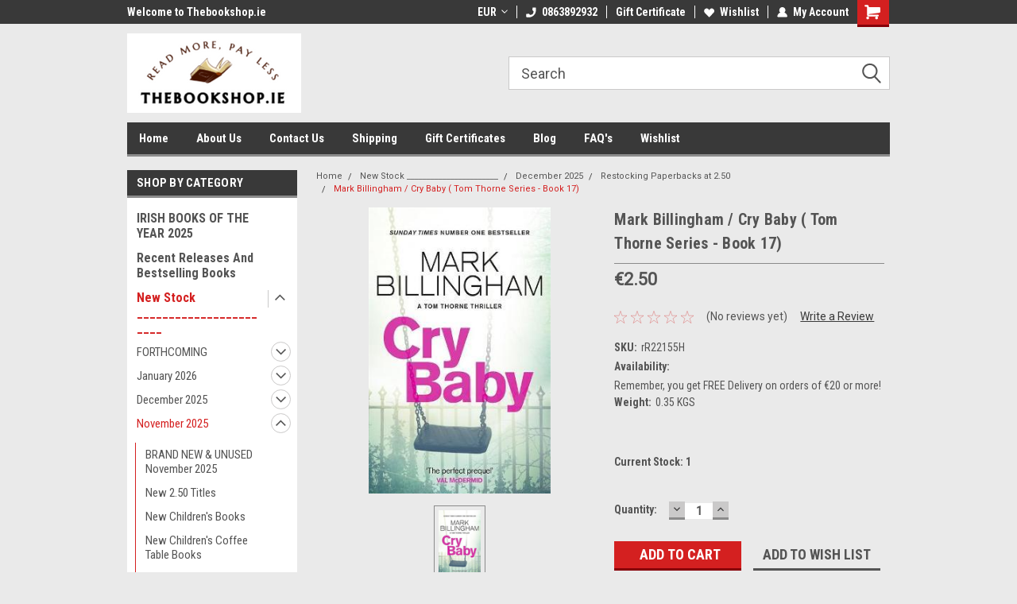

--- FILE ---
content_type: text/html; charset=UTF-8
request_url: https://thebookshop.ie/mark-billingham-cry-baby-tom-thorne-series-book-17/
body_size: 36781
content:
<!DOCTYPE html>
<html class="no-js" lang="en">
<head>
    <title>Mark Billingham / Cry Baby ( Tom Thorne Series - Book 17) - TheBookshop.ie</title>
    <link rel="dns-prefetch preconnect" href="https://cdn11.bigcommerce.com/s-vrffsdcwm" crossorigin><link rel="dns-prefetch preconnect" href="https://fonts.googleapis.com/" crossorigin><link rel="dns-prefetch preconnect" href="https://fonts.gstatic.com/" crossorigin>
    <meta property="product:price:amount" content="2.5" /><meta property="product:price:currency" content="EUR" /><meta property="og:url" content="https://thebookshop.ie/mark-billingham-cry-baby-tom-thorne-series-book-17/" /><meta property="og:site_name" content="TheBookshop.ie" /><meta name="keywords" content="9780751577259;"><link rel='canonical' href='https://thebookshop.ie/mark-billingham-cry-baby-tom-thorne-series-book-17/' /><meta name='platform' content='bigcommerce.stencil' /><meta property="og:type" content="product" />
<meta property="og:title" content="Mark Billingham / Cry Baby ( Tom Thorne Series - Book 17)" />
<meta property="og:description" content="sales@thebookshop.ie" />
<meta property="og:image" content="https://cdn11.bigcommerce.com/s-vrffsdcwm/products/125520/images/146294/image__88159.1638271033.386.513.png?c=2" />
<meta property="fb:admins" content="sales@thebookshop.ie" />
<meta property="og:availability" content="instock" />
<meta property="pinterest:richpins" content="enabled" />
    
     
    <link href="https://cdn11.bigcommerce.com/r-a8038a2471613cb4d0be86863d6fef2411a4d6ec/img/bc_favicon.ico" rel="shortcut icon">
    <meta name="viewport" content="width=device-width, initial-scale=1, maximum-scale=1">
    <script>
        // Change document class from no-js to js so we can detect this in css
        document.documentElement.className = document.documentElement.className.replace('no-js', 'js');
    </script>
    <script async src="https://cdn11.bigcommerce.com/s-vrffsdcwm/stencil/111e82a0-f022-013d-599e-7ece198be4b2/e/8df71ce0-692f-013e-9d3e-22f3333490f5/dist/theme-bundle.head_async.js"></script>
    <link href="https://fonts.googleapis.com/css?family=Roboto+Condensed:400,700%7CRoboto:400,300&display=block" rel="stylesheet">
    <link data-stencil-stylesheet href="https://cdn11.bigcommerce.com/s-vrffsdcwm/stencil/111e82a0-f022-013d-599e-7ece198be4b2/e/8df71ce0-692f-013e-9d3e-22f3333490f5/css/theme-d6bac5e0-ce30-013e-f8fe-3e73ab65dab6.css" rel="stylesheet">
    <!-- Start Tracking Code for analytics_googleanalytics -->

<meta name="google-site-verification" content="KHJyQ4Nr1l6YQnWsdLaOt9AYf203j7L9DssRSpFAPyo" />

<!-- End Tracking Code for analytics_googleanalytics -->


<script type="text/javascript" src="https://checkout-sdk.bigcommerce.com/v1/loader.js" defer ></script>
<script src="https://www.google.com/recaptcha/api.js" async defer></script>
<script type="text/javascript">
var BCData = {"product_attributes":{"sku":"rR22155H","upc":null,"mpn":null,"gtin":null,"weight":{"formatted":"0.35 KGS","value":0.35},"base":true,"image":null,"price":{"without_tax":{"formatted":"\u20ac2.50","value":2.5,"currency":"EUR"},"tax_label":"Tax"},"out_of_stock_behavior":"hide_option","out_of_stock_message":"Out of stock","available_modifier_values":[],"in_stock_attributes":[],"stock":1,"instock":true,"stock_message":null,"purchasable":true,"purchasing_message":null,"call_for_price_message":null}};
</script>

<script nonce="">
(function () {
    var xmlHttp = new XMLHttpRequest();

    xmlHttp.open('POST', 'https://bes.gcp.data.bigcommerce.com/nobot');
    xmlHttp.setRequestHeader('Content-Type', 'application/json');
    xmlHttp.send('{"store_id":"999863681","timezone_offset":"0.0","timestamp":"2026-01-13T06:29:19.85406100Z","visit_id":"bedd4879-182e-487f-b125-c588994517f5","channel_id":1}');
})();
</script>

    
    
    
    
    
    
    
    
</head>
    <body id="body" class="product-page-layout  with-sidenav main nine-sixty       header-in-container  qty-box-visible">

        <!-- snippet location header -->
        <svg data-src="https://cdn11.bigcommerce.com/s-vrffsdcwm/stencil/111e82a0-f022-013d-599e-7ece198be4b2/e/8df71ce0-692f-013e-9d3e-22f3333490f5/img/icon-sprite.svg" class="icons-svg-sprite"></svg>


        
<div class="header-container header-mn sticky-header gift-certificates-enabled ">
    
    <div class="mbl-head-stick">
        <div class="top-menu">
            <div class="content">
                <!-- NEW BUTTON TO TRIGGER MAIN NAV WHEN STICKY -->
                <!-- <div class="alt-toggle">
            <h2 class="container-header btn"><span class="down-arrrow burger-menu"><i class="burger open" aria-hidden="true"><svg><use xlink:href="#icon-Menu" /></svg></i><i class="menu close" aria-hidden="true"><svg><use xlink:href="#icon-close" /></svg></i></span></h2>
            <h2 class="container-header text"><span class="mega-shop-text"></span></h2>
          </div> -->
    
                <!-- OPTIONAL SHORT MESSAGE LINK -->
                <!-- <div class="left">
              <a class="optional-message-link" href="">Put an optional message here.</a>
            </div> -->
    
                <div class="left-top-banner">
                    <div class="bnr-slider" data-slick='{
    "arrows": false,
    "mobileFirst": true,
    "slidesToShow": 1,
    "slidesToScroll": 1,
    "dots": false,
    "autoplay": true,
    "autoplaySpeed": 3500
}'>
        <p class="banner-text">Welcome to Thebookshop.ie</p>
        <p class="banner-text">Free Shipping on orders over €20</p>
    <p class="banner-text">Free Shipping on orders over €20</p>
</div>                </div>
    
                <div class="right-top-banner full-rght cnt-none">
                    <ul class="right-main mbl-numb">
                        <li class="navUser-item left phone-number nav-br">
                            <a href="tel:0863892932">
                                <svg version="1.1" xmlns="http://www.w3.org/2000/svg" width="32" height="32" viewBox="0 0 32 32">
                                    <path
                                        d="M8.3 12.3l3-2.9c0.3-0.3 0.5-0.7 0.4-1.1l-0.9-6.7c0-0.7-0.8-1.2-1.5-1.2l-7.6 0.5c-0.3 0-0.6 0.3-0.6 0.6-1.6 8-0.6 16.7 5.9 23 6.5 6.4 15.2 7.3 23.4 5.9 0.3 0 0.6-0.3 0.6-0.7v-8c0-0.7-0.5-1.3-1.2-1.4l-6.2-0.4c-0.4 0-0.8 0.1-1.1 0.4l-3 3s-12.5 1.3-11.2-11z"
                                    ></path>
                                </svg>
                                0863892932
                            </a>
                        </li>
                    </ul>
                    <div class="right account-links">
                        <ul class="right-main">
                            <div class="rhgt-top">
                                <div class="nav-br">
                                    <div class="currency-converter">
<li class="navUser-item currency-menu">
    <a class="navUser-action has-dropdown" title="Currency Selector" alt="Currency Selector" href="#" data-dropdown="currencySelection" aria-controls="currencySelection" aria-expanded="false">EUR <i class="icon currency" aria-hidden="true"><svg><use xlink:href="#icon-dropdown" /></svg></i></a>
    <ul class="dropdown-menu" id="currencySelection" data-dropdown-content aria-hidden="true" tabindex="-1">
        <li class="dropdown-menu-item">
            <a class="currency-name-switcher" href="https://thebookshop.ie/mark-billingham-cry-baby-tom-thorne-series-book-17/?setCurrencyId=1">
                <strong><img src="https://cdn11.bigcommerce.com/s-vrffsdcwm/lib/flags/regions/eu.gif" border="0" alt="" role="presentation" /> Euro</strong>
            </a>
        </li>
        <li class="dropdown-menu-item">
            <a class="currency-name-switcher" href="https://thebookshop.ie/mark-billingham-cry-baby-tom-thorne-series-book-17/?setCurrencyId=2">
                <img src="https://cdn11.bigcommerce.com/s-vrffsdcwm/lib/flags/gb.gif" border="0" alt="" role="presentation" /> British Pound
            </a>
        </li>
    </ul>
</li>
</div>

                                 </div>
                                <li class="navUser-item left phone-number nav-br">
                                    <a href="tel:0863892932">
                                        <svg version="1.1" xmlns="http://www.w3.org/2000/svg" width="32" height="32" viewBox="0 0 32 32">
                                            <path
                                                d="M8.3 12.3l3-2.9c0.3-0.3 0.5-0.7 0.4-1.1l-0.9-6.7c0-0.7-0.8-1.2-1.5-1.2l-7.6 0.5c-0.3 0-0.6 0.3-0.6 0.6-1.6 8-0.6 16.7 5.9 23 6.5 6.4 15.2 7.3 23.4 5.9 0.3 0 0.6-0.3 0.6-0.7v-8c0-0.7-0.5-1.3-1.2-1.4l-6.2-0.4c-0.4 0-0.8 0.1-1.1 0.4l-3 3s-12.5 1.3-11.2-11z"
                                            ></path>
                                        </svg>
                                        0863892932
                                    </a>
                                </li>
                                 
                                <li class="navUser-item gift-certficates nav-br">
                                    <a class="navUser-action" href="/giftcertificates.php">Gift Certificate</a>
                                </li>
                                 
                                <li class="navUser-item wsh-link nav-br">
                                    <a class="navUser-action" href="/wishlist.php">
                                        <svg version="1.1" xmlns="http://www.w3.org/2000/svg" width="32" height="32" viewBox="0 0 32 32">
                                            <path
                                                d="M0.6 13.9c0.4 1.4 1 2.6 2.1 3.6l13.5 14 13.5-14c1-1 1.7-2.2 2.1-3.6s0.4-2.7 0-4.1c-0.4-1.3-1-2.5-2.1-3.5-1-1-2.2-1.7-3.5-2.1s-2.7-0.4-4.1 0c-1.4 0.4-2.6 1-3.5 2.1l-2.3 2.8-2.3-2.8c-1-1-2.2-1.7-3.5-2.1s-2.7-0.4-4.1 0c-1.4 0.4-2.6 1-3.6 2.1-1 1-1.7 2.2-2.1 3.5s-0.4 2.7 0 4.1z"
                                            ></path>
                                        </svg>
                                        Wishlist
                                    </a>
                                </li>
                                 
                                <li class="navUser-item navUser-item--account nav-br">
                                    <a class="navUser-action anct-link">
                                        <svg version="1.1" xmlns="http://www.w3.org/2000/svg" width="32" height="32" viewBox="0 0 32 32">
                                            <path
                                                d="M31.8 27.3c-1.2-5.2-4.7-9-9.5-10.8 2.5-2 4-5.2 3.4-8.7-0.6-4-4-7.3-8.2-7.8-5.7-0.6-10.6 3.8-10.6 9.3s1.4 5.5 3.5 7.2c-4.7 1.7-8.3 5.6-9.5 10.8-0.4 1.9 1.1 3.7 3.1 3.7h24.6c2 0 3.5-1.8 3.1-3.7z"
                                            ></path>
                                        </svg>
                                        <span class="anct-title">My Account</span>
                                    </a>
                                    <ul class="acnt-popup">
                                        <li>
                                            <a class="navUser-action login" href="/login.php">Login</a>
                                        </li>
                                        <li>
                                            <a class="navUser-action create" href="/login.php?action=create_account">Sign Up</a>
                                        </li>
                                    </ul>
                                </li>
                                <li class="navUser-item navUser-item--cart ">
                                    <a class="navUser-action" data-cart-preview data-dropdown="cart-preview-dropdown" data-options="align:right" href="/cart.php">
                                        <span class="navUser-item-cartLabel">
                                            <i class="cart-icon" aria-hidden="true">
                                                <svg version="1.1" xmlns="http://www.w3.org/2000/svg" width="32" height="32" viewBox="0 0 32 32">
                                                    <path
                                                        d="M29.9 6.2h-21.3v-1.6c0-1.4-1.2-2.6-2.6-2.6h-4.2c-0.9 0-1.6 0.7-1.6 1.7s0.7 1.7 1.7 1.7h3.4v17.1c0 1.4 1.2 2.6 2.6 2.6h19.3c0.9 0 1.7-0.7 1.7-1.7s-0.7-1.7-1.7-1.7h-18.6v-1.2l21.5-2.8c1.1-0.2 1.9-1.1 2-2.2v-7.1c0-1.2-1-2.1-2.1-2.1zM6.5 25.3c-1.6 0-2.8 1.3-2.8 2.8s1.3 2.8 2.8 2.8 2.8-1.3 2.8-2.8-1.3-2.8-2.8-2.8zM24.4 25.3c-1.6 0-2.8 1.3-2.8 2.8s1.3 2.8 2.8 2.8 2.8-1.3 2.8-2.8-1.3-2.8-2.8-2.8z"
                                                    ></path>
                                                </svg>
                                            </i>
                                        </span>
                                        <span class="countPill cart-quantity">0</span>
                                    </a>
    
                                    <div class="dropdown-menu" id="cart-preview-dropdown" data-dropdown-content aria-hidden="true"></div>
                                </li>
                            </div>
                        </ul>
                    </div>
                </div>
                <div class="clear"></div>
            </div>
        </div>
    
        <div class="header-container mbl-main full-width  full-width in-container">
            <div class="header-padding">
                <div class="header-padding">
                    <header class="header" role="banner">
                        <a href="#" class="mobileMenu-toggle" data-mobile-menu-toggle="menu">
                            <span class="mobileMenu-toggleIcon">Toggle menu</span>
                        </a>
    
                        <div class="header-logo header-logo--left">
                            <a href="https://thebookshop.ie/">
            <div class="header-logo-image-container">
                <img class="header-logo-image" src="https://cdn11.bigcommerce.com/s-vrffsdcwm/images/stencil/250x100/download_1764849615__30205.original.png" alt="TheBookshop.ie" title="TheBookshop.ie">
            </div>
</a>
                        </div>
                         
                         <span id="menu" class="is-srOnly mbl-tgl" style="display: none !important;"></span>
                        <div class="mbl-srch-icon">
                            <svg class="search-icon"><use xlink:href="#icon-search"></use></svg>
                        </div>
                        <div class="navPages-container dsk-search-bar mbl-srchbar inside-header left-logo search-container not-sticky" data-menu>
                            <nav class="navPages">
                                <span class="srch-close">
                                    <svg version="1.1" xmlns="http://www.w3.org/2000/svg" width="32" height="32" viewBox="0 0 32 32">
                                        <path d="M0 2.6l13.4 13.4-13.4 13.3 2.6 2.6 13.4-13.4 13.4 13.4 2.6-2.6-13.4-13.4 13.4-13.4-2.6-2.5-13.4 13.4-13.3-13.4-2.7 2.6z"></path>
                                    </svg>
                                </span>
                                <div class="navPages-quickSearch right searchbar">
                                    <div class="container">
    <!-- snippet location forms_search -->
    <form class="form" action="/search.php">
        <fieldset class="form-fieldset">
            <div class="form-field">
                <label class="u-hiddenVisually" for="search_query">Search</label>
                <input class="form-input" data-search-quick name="search_query" id="search_query" data-error-message="Search field cannot be empty." placeholder="Search" autocomplete="off">
                <div class="search-icon"><svg class="header-icon search-icon" title="submit" alt="submit"><use xlink:href="#icon-search"></use></svg></div>
                <input class="button button--primary form-prefixPostfix-button--postfix" type="submit" value="">
            </div>
        </fieldset>
        <div class="clear"></div>
    </form>
    <div id="search-action-buttons" class="search-buttons-container">
      <div class="align-right">
      <!-- <a href="#" class="reset quicksearch" aria-label="reset search" role="button" style="inline-block;">
        <span class="reset" aria-hidden="true">Reset Search</span>
      </a> -->
      <a href="#" class="modal-close custom-quick-search" aria-label="Close" role="button" style="inline-block;">
        <span aria-hidden="true">&#215;</span>
      </a>
      <div class="clear"></div>
      </div>
      <div class="clear"></div>
    </div>
      <section id="quickSearch" class="quickSearchResults" data-bind="html: results">
      </section>
      <div class="clear"></div>
</div>
                                </div>
                            </nav>
                        </div>
                        <div class="navPages-container mbl-search-bar mbl-srchbar inside-header left-logo search-container not-sticky" data-menu>
                            <nav class="navPages">
                                <span class="srch-close">
                                    <svg version="1.1" xmlns="http://www.w3.org/2000/svg" width="32" height="32" viewBox="0 0 32 32">
                                        <path d="M0 2.6l13.4 13.4-13.4 13.3 2.6 2.6 13.4-13.4 13.4 13.4 2.6-2.6-13.4-13.4 13.4-13.4-2.6-2.5-13.4 13.4-13.3-13.4-2.7 2.6z"></path>
                                    </svg>
                                </span>
                                <div class="navPages-quickSearch right searchbar">
                                    <div class="container">
    <!-- snippet location forms_search -->
    <form class="form" action="/search.php">
        <fieldset class="form-fieldset">
            <div class="form-field">
                <label class="u-hiddenVisually" for="search_query">Search</label>
                <input class="form-input" data-search-quick name="search_query" id="search_query" data-error-message="Search field cannot be empty." placeholder="Search" autocomplete="off">
                <div class="search-icon"><svg class="header-icon search-icon" title="submit" alt="submit"><use xlink:href="#icon-search"></use></svg></div>
                <input class="button button--primary form-prefixPostfix-button--postfix" type="submit" value="">
            </div>
        </fieldset>
        <div class="clear"></div>
    </form>
    <div id="search-action-buttons" class="search-buttons-container">
      <div class="align-right">
      <!-- <a href="#" class="reset quicksearch" aria-label="reset search" role="button" style="inline-block;">
        <span class="reset" aria-hidden="true">Reset Search</span>
      </a> -->
      <a href="#" class="modal-close custom-quick-search" aria-label="Close" role="button" style="inline-block;">
        <span aria-hidden="true">&#215;</span>
      </a>
      <div class="clear"></div>
      </div>
      <div class="clear"></div>
    </div>
      <section id="quickSearch" class="quickSearchResults" data-bind="html: results">
      </section>
      <div class="clear"></div>
</div>
                                </div>
                            </nav>
                        </div>
                                                 <div class="clear"></div>
                        <div class="mobile-menu navPages-container" id="menu" data-menu>
                            <nav class="navPages">
    <ul class="navPages-list">
        <div class="nav-align">
        <div class="custom-pages-nav">
            <div id="mobile-menu">
              <div class="category-menu mbl-cat">
                <h2 class="container-header mobile">Shop By Category</h2>
                    <li class="navPages-item mobile">
                        <a class="navPages-action" href="https://thebookshop.ie/irish-books-of-the-year-2025/">IRISH BOOKS OF THE YEAR 2025</a>
                    </li>
                    <li class="navPages-item mobile">
                        <a class="navPages-action" href="https://thebookshop.ie/recent-releases-and-bestselling-books/">Recent Releases And Bestselling Books</a>
                    </li>
                    <li class="navPages-item mobile">
                        <a class="navPages-action has-subMenu" href="https://thebookshop.ie/new-stock/">
    New Stock _______________________ <i class="fa fa-chevron-down main-nav" aria-hidden="true"><svg><use xlink:href="#icon-dropdown" /></svg></i>
</a>
<div class="navPage-subMenu" id="navPages-27" aria-hidden="true" tabindex="-1">
    <ul class="navPage-subMenu-list">
            <li class="navPage-subMenu-item">
                    <a
                        class="navPage-subMenu-action navPages-action has-subMenu"
                        href="https://thebookshop.ie/new-stock/forthcoming/">
                        FORTHCOMING <i class="fa fa-chevron-down" aria-hidden="true"><svg><use xlink:href="#icon-chevron-down" /></svg></i>
                    </a>
                    <ul class="navPage-childList" id="navPages-2265">
                        <li class="navPage-childList-item">
                            <a class="navPage-childList-action navPages-action" href="https://thebookshop.ie/new-stock/forthcoming/comin-soon-may-2026/">Comin Soon - May 2026</a>
                        </li>
                        <li class="navPage-childList-item">
                            <a class="navPage-childList-action navPages-action" href="https://thebookshop.ie/new-stock/forthcoming/coming-soon-april-2026/">Coming Soon - April 2026</a>
                        </li>
                        <li class="navPage-childList-item">
                            <a class="navPage-childList-action navPages-action" href="https://thebookshop.ie/new-stock/forthcoming/coming-soon-february-2026/">Coming Soon - February 2026</a>
                        </li>
                        <li class="navPage-childList-item">
                            <a class="navPage-childList-action navPages-action" href="https://thebookshop.ie/new-stock/forthcoming/coming-soon-march-2026/">Coming Soon - March 2026</a>
                        </li>
                    </ul>
            </li>
            <li class="navPage-subMenu-item">
                    <a
                        class="navPage-subMenu-action navPages-action has-subMenu"
                        href="https://thebookshop.ie/new-stock/january-2026/">
                        January 2026 <i class="fa fa-chevron-down" aria-hidden="true"><svg><use xlink:href="#icon-chevron-down" /></svg></i>
                    </a>
                    <ul class="navPage-childList" id="navPages-3080">
                        <li class="navPage-childList-item">
                            <a class="navPage-childList-action navPages-action" href="https://thebookshop.ie/new-stock/january-2026/new-childrens-books/">New Children&#x27;s Books</a>
                        </li>
                        <li class="navPage-childList-item">
                            <a class="navPage-childList-action navPages-action" href="https://thebookshop.ie/new-stock/january-2026/brand-new-unused-books/">BRAND NEW &amp; UNUSED BOOKS</a>
                        </li>
                        <li class="navPage-childList-item">
                            <a class="navPage-childList-action navPages-action" href="https://thebookshop.ie/new-stock/january-2026/new-paperback-books/">New Paperback Books</a>
                        </li>
                        <li class="navPage-childList-item">
                            <a class="navPage-childList-action navPages-action" href="https://thebookshop.ie/new-stock/january-2026/new-large-paperback-books/">New Large Paperback Books</a>
                        </li>
                        <li class="navPage-childList-item">
                            <a class="navPage-childList-action navPages-action" href="https://thebookshop.ie/new-stock/january-2026/restocking-childrens-books/">Restocking Children&#x27;s Books</a>
                        </li>
                        <li class="navPage-childList-item">
                            <a class="navPage-childList-action navPages-action" href="https://thebookshop.ie/new-stock/january-2026/restocking-large-books/">Restocking Large Books</a>
                        </li>
                        <li class="navPage-childList-item">
                            <a class="navPage-childList-action navPages-action" href="https://thebookshop.ie/new-stock/january-2026/restocking-paperbacks/">Restocking Paperbacks</a>
                        </li>
                        <li class="navPage-childList-item">
                            <a class="navPage-childList-action navPages-action" href="https://thebookshop.ie/new-stock/january-2026/vintage-used-collectible-books/">Vintage, USED &amp; Collectible Books</a>
                        </li>
                    </ul>
            </li>
            <li class="navPage-subMenu-item">
                    <a
                        class="navPage-subMenu-action navPages-action has-subMenu"
                        href="https://thebookshop.ie/new-stock/december-2025/">
                        December 2025 <i class="fa fa-chevron-down" aria-hidden="true"><svg><use xlink:href="#icon-chevron-down" /></svg></i>
                    </a>
                    <ul class="navPage-childList" id="navPages-3031">
                        <li class="navPage-childList-item">
                            <a class="navPage-childList-action navPages-action" href="https://thebookshop.ie/new-stock/december-2025/brand-new-unused-books-newly-added/">BRAND NEW &amp; UNUSED BOOKS - NEWLY ADDED</a>
                        </li>
                        <li class="navPage-childList-item">
                            <a class="navPage-childList-action navPages-action" href="https://thebookshop.ie/new-stock/december-2025/new-2-50-titles/">New 2.50 Titles</a>
                        </li>
                        <li class="navPage-childList-item">
                            <a class="navPage-childList-action navPages-action" href="https://thebookshop.ie/new-stock/december-2025/new-childrens-annuals/">New Children&#x27;s Annuals</a>
                        </li>
                        <li class="navPage-childList-item">
                            <a class="navPage-childList-action navPages-action" href="https://thebookshop.ie/new-stock/december-2025/new-childrens-coffee-table-books/">New Children&#x27;s Coffee Table Books</a>
                        </li>
                        <li class="navPage-childList-item">
                            <a class="navPage-childList-action navPages-action" href="https://thebookshop.ie/new-stock/december-2025/new-childrens-picture-books/">New Children&#x27;s Picture Books</a>
                        </li>
                        <li class="navPage-childList-item">
                            <a class="navPage-childList-action navPages-action" href="https://thebookshop.ie/new-stock/december-2025/new-coffee-table-books/">New Coffee Table Books</a>
                        </li>
                        <li class="navPage-childList-item">
                            <a class="navPage-childList-action navPages-action" href="https://thebookshop.ie/new-stock/december-2025/new-hardback-books/">New Hardback Books</a>
                        </li>
                        <li class="navPage-childList-item">
                            <a class="navPage-childList-action navPages-action" href="https://thebookshop.ie/new-stock/december-2025/new-large-paperback-books/">New Large Paperback Books</a>
                        </li>
                        <li class="navPage-childList-item">
                            <a class="navPage-childList-action navPages-action" href="https://thebookshop.ie/new-stock/december-2025/new-large-print-books/">New Large Print Books</a>
                        </li>
                        <li class="navPage-childList-item">
                            <a class="navPage-childList-action navPages-action" href="https://thebookshop.ie/new-stock/december-2025/new-manga-graphic-novels/">New Manga &amp; Graphic Novels</a>
                        </li>
                        <li class="navPage-childList-item">
                            <a class="navPage-childList-action navPages-action" href="https://thebookshop.ie/new-stock/december-2025/new-mills-and-boon/">New Mills and Boon</a>
                        </li>
                        <li class="navPage-childList-item">
                            <a class="navPage-childList-action navPages-action" href="https://thebookshop.ie/new-stock/december-2025/new-sets-and-collections/">New Sets and Collections</a>
                        </li>
                        <li class="navPage-childList-item">
                            <a class="navPage-childList-action navPages-action" href="https://thebookshop.ie/new-stock/december-2025/new-vintage-paperbacks/">New Vintage Paperbacks</a>
                        </li>
                        <li class="navPage-childList-item">
                            <a class="navPage-childList-action navPages-action" href="https://thebookshop.ie/new-stock/december-2025/restocking-childrens-books/">Restocking Children&#x27;s Books</a>
                        </li>
                        <li class="navPage-childList-item">
                            <a class="navPage-childList-action navPages-action" href="https://thebookshop.ie/new-stock/december-2025/restocking-large-books/">Restocking Large Books</a>
                        </li>
                        <li class="navPage-childList-item">
                            <a class="navPage-childList-action navPages-action" href="https://thebookshop.ie/new-stock/december-2025/restocking-paperbacks-at-2-50/">Restocking Paperbacks at 2.50</a>
                        </li>
                        <li class="navPage-childList-item">
                            <a class="navPage-childList-action navPages-action" href="https://thebookshop.ie/new-stock/december-2025/vintage-used-collectible-books-newly-added/">Vintage, Used &amp; Collectible Books - NEWLY ADDED</a>
                        </li>
                    </ul>
            </li>
            <li class="navPage-subMenu-item">
                    <a
                        class="navPage-subMenu-action navPages-action has-subMenu"
                        href="https://thebookshop.ie/new-stock/november-2025/">
                        November 2025 <i class="fa fa-chevron-down" aria-hidden="true"><svg><use xlink:href="#icon-chevron-down" /></svg></i>
                    </a>
                    <ul class="navPage-childList" id="navPages-2996">
                        <li class="navPage-childList-item">
                            <a class="navPage-childList-action navPages-action" href="https://thebookshop.ie/new-stock/november-2025/brand-new-unused-november-2025/">BRAND NEW &amp; UNUSED November 2025</a>
                        </li>
                        <li class="navPage-childList-item">
                            <a class="navPage-childList-action navPages-action" href="https://thebookshop.ie/new-stock/november-2025/new-2-50-titles/">New 2.50 Titles</a>
                        </li>
                        <li class="navPage-childList-item">
                            <a class="navPage-childList-action navPages-action" href="https://thebookshop.ie/new-stock/november-2025/new-childrens-books/">New Children&#x27;s Books</a>
                        </li>
                        <li class="navPage-childList-item">
                            <a class="navPage-childList-action navPages-action" href="https://thebookshop.ie/new-stock/november-2025/new-childrens-coffee-table-books/">New Children&#x27;s Coffee Table Books</a>
                        </li>
                        <li class="navPage-childList-item">
                            <a class="navPage-childList-action navPages-action" href="https://thebookshop.ie/new-stock/november-2025/new-childrens-picture-books/">New Children&#x27;s Picture Books</a>
                        </li>
                        <li class="navPage-childList-item">
                            <a class="navPage-childList-action navPages-action" href="https://thebookshop.ie/new-stock/november-2025/new-coffee-table-books/">New Coffee Table Books</a>
                        </li>
                        <li class="navPage-childList-item">
                            <a class="navPage-childList-action navPages-action" href="https://thebookshop.ie/new-stock/november-2025/new-hardback-books/">New Hardback Books</a>
                        </li>
                        <li class="navPage-childList-item">
                            <a class="navPage-childList-action navPages-action" href="https://thebookshop.ie/new-stock/november-2025/new-harry-potter-books/">New Harry Potter Books</a>
                        </li>
                        <li class="navPage-childList-item">
                            <a class="navPage-childList-action navPages-action" href="https://thebookshop.ie/new-stock/november-2025/new-ladybird-books/">New Ladybird Books</a>
                        </li>
                        <li class="navPage-childList-item">
                            <a class="navPage-childList-action navPages-action" href="https://thebookshop.ie/new-stock/november-2025/new-large-paperback-books/">New Large Paperback Books</a>
                        </li>
                        <li class="navPage-childList-item">
                            <a class="navPage-childList-action navPages-action" href="https://thebookshop.ie/new-stock/november-2025/new-lesser-grade-books/">New Lesser Grade Books</a>
                        </li>
                        <li class="navPage-childList-item">
                            <a class="navPage-childList-action navPages-action" href="https://thebookshop.ie/new-stock/november-2025/new-manga-graphic-novels/">New Manga &amp; Graphic Novels</a>
                        </li>
                        <li class="navPage-childList-item">
                            <a class="navPage-childList-action navPages-action" href="https://thebookshop.ie/new-stock/november-2025/new-mr-men-and-little-miss-books/">New Mr Men and Little Miss Books</a>
                        </li>
                        <li class="navPage-childList-item">
                            <a class="navPage-childList-action navPages-action" href="https://thebookshop.ie/new-stock/november-2025/new-sets-and-collections/">New Sets and Collections</a>
                        </li>
                        <li class="navPage-childList-item">
                            <a class="navPage-childList-action navPages-action" href="https://thebookshop.ie/new-stock/november-2025/new-signed-books/">New Signed Books</a>
                        </li>
                        <li class="navPage-childList-item">
                            <a class="navPage-childList-action navPages-action" href="https://thebookshop.ie/new-stock/november-2025/new-vintage-paperbacks/">New Vintage Paperbacks</a>
                        </li>
                        <li class="navPage-childList-item">
                            <a class="navPage-childList-action navPages-action" href="https://thebookshop.ie/new-stock/november-2025/restocking-childrens-books/">Restocking Children&#x27;s Books</a>
                        </li>
                        <li class="navPage-childList-item">
                            <a class="navPage-childList-action navPages-action" href="https://thebookshop.ie/new-stock/november-2025/restocking-large-books/">Restocking Large Books</a>
                        </li>
                        <li class="navPage-childList-item">
                            <a class="navPage-childList-action navPages-action" href="https://thebookshop.ie/new-stock/november-2025/restocking-mills-and-boon/">Restocking Mills and Boon</a>
                        </li>
                        <li class="navPage-childList-item">
                            <a class="navPage-childList-action navPages-action" href="https://thebookshop.ie/new-stock/november-2025/restocking-paperbacks-at-2-50/">Restocking Paperbacks at 2.50</a>
                        </li>
                        <li class="navPage-childList-item">
                            <a class="navPage-childList-action navPages-action" href="https://thebookshop.ie/new-stock/november-2025/vintage-used-collectible-books-newly-added/">VINTAGE, Used &amp; Collectible Books - Newly Added</a>
                        </li>
                    </ul>
            </li>
            <li class="navPage-subMenu-item">
                    <a
                        class="navPage-subMenu-action navPages-action has-subMenu"
                        href="https://thebookshop.ie/new-stock/october-2025/">
                        October 2025 <i class="fa fa-chevron-down" aria-hidden="true"><svg><use xlink:href="#icon-chevron-down" /></svg></i>
                    </a>
                    <ul class="navPage-childList" id="navPages-2974">
                        <li class="navPage-childList-item">
                            <a class="navPage-childList-action navPages-action" href="https://thebookshop.ie/new-stock/october-2025/brand-new-unused-newly-added/">BRAND NEW &amp; UNUSED - NEWLY ADDED</a>
                        </li>
                        <li class="navPage-childList-item">
                            <a class="navPage-childList-action navPages-action" href="https://thebookshop.ie/new-stock/october-2025/new-2-50-titles/">New 2.50 Titles</a>
                        </li>
                        <li class="navPage-childList-item">
                            <a class="navPage-childList-action navPages-action" href="https://thebookshop.ie/new-stock/october-2025/new-childrens-books/">New Children&#x27;s Books</a>
                        </li>
                        <li class="navPage-childList-item">
                            <a class="navPage-childList-action navPages-action" href="https://thebookshop.ie/new-stock/october-2025/new-childrens-coffee-table-books/">New Children&#x27;s Coffee Table Books</a>
                        </li>
                        <li class="navPage-childList-item">
                            <a class="navPage-childList-action navPages-action" href="https://thebookshop.ie/new-stock/october-2025/new-childrens-picture-books/">New Children&#x27;s Picture Books</a>
                        </li>
                        <li class="navPage-childList-item">
                            <a class="navPage-childList-action navPages-action" href="https://thebookshop.ie/new-stock/october-2025/new-coffee-table-books/">New Coffee Table Books</a>
                        </li>
                        <li class="navPage-childList-item">
                            <a class="navPage-childList-action navPages-action" href="https://thebookshop.ie/new-stock/october-2025/new-hardback-books/">New Hardback Books</a>
                        </li>
                        <li class="navPage-childList-item">
                            <a class="navPage-childList-action navPages-action" href="https://thebookshop.ie/new-stock/october-2025/new-large-paperback-books/">New Large Paperback Books</a>
                        </li>
                        <li class="navPage-childList-item">
                            <a class="navPage-childList-action navPages-action" href="https://thebookshop.ie/new-stock/october-2025/new-lesser-grade-books/">New Lesser Grade Books</a>
                        </li>
                        <li class="navPage-childList-item">
                            <a class="navPage-childList-action navPages-action" href="https://thebookshop.ie/new-stock/october-2025/restocking-childrens-books/">Restocking Children&#x27;s Books</a>
                        </li>
                        <li class="navPage-childList-item">
                            <a class="navPage-childList-action navPages-action" href="https://thebookshop.ie/new-stock/october-2025/restocking-large-books/">Restocking Large Books</a>
                        </li>
                        <li class="navPage-childList-item">
                            <a class="navPage-childList-action navPages-action" href="https://thebookshop.ie/new-stock/october-2025/restocking-paperbacks-at-2-50/">Restocking Paperbacks at 2.50</a>
                        </li>
                        <li class="navPage-childList-item">
                            <a class="navPage-childList-action navPages-action" href="https://thebookshop.ie/new-stock/october-2025/vintage-used-collectible-books-newly-added/">Vintage, Used &amp; Collectible Books - Newly Added</a>
                        </li>
                    </ul>
            </li>
            <li class="navPage-subMenu-item">
                    <a
                        class="navPage-subMenu-action navPages-action has-subMenu"
                        href="https://thebookshop.ie/new-stock/september-2025/">
                        September 2025 <i class="fa fa-chevron-down" aria-hidden="true"><svg><use xlink:href="#icon-chevron-down" /></svg></i>
                    </a>
                    <ul class="navPage-childList" id="navPages-2956">
                        <li class="navPage-childList-item">
                            <a class="navPage-childList-action navPages-action" href="https://thebookshop.ie/new-stock/september-2025/brand-new-newly-added-books-september-2025/">BRAND NEW &amp; NEWLY ADDED BOOKS- September 2025</a>
                        </li>
                        <li class="navPage-childList-item">
                            <a class="navPage-childList-action navPages-action" href="https://thebookshop.ie/new-stock/september-2025/new-2-50-titles/">New 2.50 Titles</a>
                        </li>
                        <li class="navPage-childList-item">
                            <a class="navPage-childList-action navPages-action" href="https://thebookshop.ie/new-stock/september-2025/new-childrens-picture-books/">New Children&#x27;s Picture Books</a>
                        </li>
                        <li class="navPage-childList-item">
                            <a class="navPage-childList-action navPages-action" href="https://thebookshop.ie/new-stock/september-2025/new-coffee-table-books/">New Coffee Table Books</a>
                        </li>
                        <li class="navPage-childList-item">
                            <a class="navPage-childList-action navPages-action" href="https://thebookshop.ie/new-stock/september-2025/new-hardback-books/">New Hardback Books</a>
                        </li>
                        <li class="navPage-childList-item">
                            <a class="navPage-childList-action navPages-action" href="https://thebookshop.ie/new-stock/september-2025/new-large-paperback-books/">New Large Paperback Books</a>
                        </li>
                        <li class="navPage-childList-item">
                            <a class="navPage-childList-action navPages-action" href="https://thebookshop.ie/new-stock/september-2025/restocking-childrens-books/">Restocking Children&#x27;s Books</a>
                        </li>
                        <li class="navPage-childList-item">
                            <a class="navPage-childList-action navPages-action" href="https://thebookshop.ie/new-stock/september-2025/restocking-large-books/">Restocking Large Books</a>
                        </li>
                        <li class="navPage-childList-item">
                            <a class="navPage-childList-action navPages-action" href="https://thebookshop.ie/new-stock/september-2025/restocking-paperbacks-at-2-50/">Restocking Paperbacks at 2.50</a>
                        </li>
                        <li class="navPage-childList-item">
                            <a class="navPage-childList-action navPages-action" href="https://thebookshop.ie/new-stock/september-2025/restocking-starter-packs/">Restocking Starter Packs</a>
                        </li>
                        <li class="navPage-childList-item">
                            <a class="navPage-childList-action navPages-action" href="https://thebookshop.ie/new-stock/september-2025/teachers-bundles/">Teacher&#x27;s Bundles</a>
                        </li>
                        <li class="navPage-childList-item">
                            <a class="navPage-childList-action navPages-action" href="https://thebookshop.ie/new-stock/september-2025/vintage-used-collectible-newly-added/">Vintage, USED &amp; Collectible - Newly Added</a>
                        </li>
                    </ul>
            </li>
            <li class="navPage-subMenu-item">
                    <a
                        class="navPage-subMenu-action navPages-action has-subMenu"
                        href="https://thebookshop.ie/new-stock/august-2025/">
                        August 2025 <i class="fa fa-chevron-down" aria-hidden="true"><svg><use xlink:href="#icon-chevron-down" /></svg></i>
                    </a>
                    <ul class="navPage-childList" id="navPages-2933">
                        <li class="navPage-childList-item">
                            <a class="navPage-childList-action navPages-action" href="https://thebookshop.ie/new-stock/august-2025/brand-new-new-releases-august-2025/">BRAND NEW &amp; NEW RELEASES - AUGUST 2025</a>
                        </li>
                        <li class="navPage-childList-item">
                            <a class="navPage-childList-action navPages-action" href="https://thebookshop.ie/new-stock/august-2025/new-2-50-titles/">New 2.50 Titles</a>
                        </li>
                        <li class="navPage-childList-item">
                            <a class="navPage-childList-action navPages-action" href="https://thebookshop.ie/new-stock/august-2025/new-childrens-books/">New Children&#x27;s Books</a>
                        </li>
                        <li class="navPage-childList-item">
                            <a class="navPage-childList-action navPages-action" href="https://thebookshop.ie/new-stock/august-2025/new-childrens-picture-books/">New Children&#x27;s Picture Books</a>
                        </li>
                        <li class="navPage-childList-item">
                            <a class="navPage-childList-action navPages-action" href="https://thebookshop.ie/new-stock/august-2025/new-coffee-table-books/">New Coffee Table Books</a>
                        </li>
                        <li class="navPage-childList-item">
                            <a class="navPage-childList-action navPages-action" href="https://thebookshop.ie/new-stock/august-2025/new-hardback-books/">New Hardback Books</a>
                        </li>
                        <li class="navPage-childList-item">
                            <a class="navPage-childList-action navPages-action" href="https://thebookshop.ie/new-stock/august-2025/new-large-paperback-books/">New Large Paperback Books</a>
                        </li>
                        <li class="navPage-childList-item">
                            <a class="navPage-childList-action navPages-action" href="https://thebookshop.ie/new-stock/august-2025/new-lesser-grade-books/">New Lesser Grade Books</a>
                        </li>
                        <li class="navPage-childList-item">
                            <a class="navPage-childList-action navPages-action" href="https://thebookshop.ie/new-stock/august-2025/restocking-childrens-books/">Restocking Children&#x27;s Books</a>
                        </li>
                        <li class="navPage-childList-item">
                            <a class="navPage-childList-action navPages-action" href="https://thebookshop.ie/new-stock/august-2025/restocking-large-books/">Restocking Large Books</a>
                        </li>
                        <li class="navPage-childList-item">
                            <a class="navPage-childList-action navPages-action" href="https://thebookshop.ie/new-stock/august-2025/restocking-mills-and-boon/">Restocking Mills and Boon</a>
                        </li>
                        <li class="navPage-childList-item">
                            <a class="navPage-childList-action navPages-action" href="https://thebookshop.ie/new-stock/august-2025/restocking-paperbacks-at-2-50/">Restocking Paperbacks at 2.50</a>
                        </li>
                        <li class="navPage-childList-item">
                            <a class="navPage-childList-action navPages-action" href="https://thebookshop.ie/new-stock/august-2025/vintage-used-collectible-newly-added/">Vintage, Used &amp; Collectible - Newly Added</a>
                        </li>
                    </ul>
            </li>
            <li class="navPage-subMenu-item">
                    <a
                        class="navPage-subMenu-action navPages-action has-subMenu"
                        href="https://thebookshop.ie/new-stock/july-2025/">
                        July 2025 <i class="fa fa-chevron-down" aria-hidden="true"><svg><use xlink:href="#icon-chevron-down" /></svg></i>
                    </a>
                    <ul class="navPage-childList" id="navPages-2920">
                        <li class="navPage-childList-item">
                            <a class="navPage-childList-action navPages-action" href="https://thebookshop.ie/new-stock/july-2025/brand-new-july-2025/">BRAND NEW  - July 2025</a>
                        </li>
                        <li class="navPage-childList-item">
                            <a class="navPage-childList-action navPages-action" href="https://thebookshop.ie/new-stock/july-2025/new-2-50-titles/">New 2.50 Titles</a>
                        </li>
                        <li class="navPage-childList-item">
                            <a class="navPage-childList-action navPages-action" href="https://thebookshop.ie/new-stock/july-2025/new-childrens-books/">New Children&#x27;s Books</a>
                        </li>
                        <li class="navPage-childList-item">
                            <a class="navPage-childList-action navPages-action" href="https://thebookshop.ie/new-stock/july-2025/new-childrens-coffee-table-books/">New Children&#x27;s Coffee Table Books</a>
                        </li>
                        <li class="navPage-childList-item">
                            <a class="navPage-childList-action navPages-action" href="https://thebookshop.ie/new-stock/july-2025/new-childrens-picture-books/">New Children&#x27;s Picture Books</a>
                        </li>
                        <li class="navPage-childList-item">
                            <a class="navPage-childList-action navPages-action" href="https://thebookshop.ie/new-stock/july-2025/new-hardback-books/">New Hardback Books</a>
                        </li>
                        <li class="navPage-childList-item">
                            <a class="navPage-childList-action navPages-action" href="https://thebookshop.ie/new-stock/july-2025/new-large-paperback-books/">New Large Paperback Books</a>
                        </li>
                        <li class="navPage-childList-item">
                            <a class="navPage-childList-action navPages-action" href="https://thebookshop.ie/new-stock/july-2025/restocking-childrens-books/">Restocking Children&#x27;s Books</a>
                        </li>
                        <li class="navPage-childList-item">
                            <a class="navPage-childList-action navPages-action" href="https://thebookshop.ie/new-stock/july-2025/restocking-large-books/">Restocking Large Books</a>
                        </li>
                        <li class="navPage-childList-item">
                            <a class="navPage-childList-action navPages-action" href="https://thebookshop.ie/new-stock/july-2025/restocking-paperbacks-at-2-50/">Restocking Paperbacks at 2.50</a>
                        </li>
                        <li class="navPage-childList-item">
                            <a class="navPage-childList-action navPages-action" href="https://thebookshop.ie/new-stock/july-2025/vintage-used-collectible-newly-added/">Vintage, USED &amp; Collectible - NEWLY ADDED</a>
                        </li>
                    </ul>
            </li>
    </ul>
</div>
                    </li>
                    <li class="navPages-item mobile">
                        <a class="navPages-action" href="https://thebookshop.ie/paperback-2-95/">Paperback 2.95</a>
                    </li>
                    <li class="navPages-item mobile">
                        <a class="navPages-action" href="https://thebookshop.ie/large-paperback-3-95/">Large Paperback 3.95</a>
                    </li>
                    <li class="navPages-item mobile">
                        <a class="navPages-action" href="https://thebookshop.ie/hardback-4-95/">Hardback 4.95</a>
                    </li>
                    <li class="navPages-item mobile">
                        <a class="navPages-action" href="https://thebookshop.ie/picture-books-3-75/">Picture Books 3.75</a>
                    </li>
                    <li class="navPages-item mobile">
                        <a class="navPages-action" href="https://thebookshop.ie/kids-coffee-table-4-45/">Kid&#x27;s Coffee Table 4.45</a>
                    </li>
                    <li class="navPages-item mobile">
                        <a class="navPages-action" href="https://thebookshop.ie/coffee-table-5-00/">Coffee Table 5.00</a>
                    </li>
                    <li class="navPages-item mobile">
                        <a class="navPages-action" href="https://thebookshop.ie/large-print-5-00/">Large Print 5.00</a>
                    </li>
                    <li class="navPages-item mobile">
                        <a class="navPages-action" href="https://thebookshop.ie/signed-books-10-00/">Signed Books 10.00 ______________________</a>
                    </li>
                    <li class="navPages-item mobile">
                        <a class="navPages-action has-subMenu" href="https://thebookshop.ie/manga-comics-graphic-novels/">
    Manga, Comics &amp; Graphic Novels <i class="fa fa-chevron-down main-nav" aria-hidden="true"><svg><use xlink:href="#icon-dropdown" /></svg></i>
</a>
<div class="navPage-subMenu" id="navPages-2307" aria-hidden="true" tabindex="-1">
    <ul class="navPage-subMenu-list">
            <li class="navPage-subMenu-item">
                    <a class="navPage-subMenu-action navPages-action" href="https://thebookshop.ie/comics-graphic-novels/graphic-novels-dc/">Graphic Novels DC</a>
            </li>
            <li class="navPage-subMenu-item">
                    <a class="navPage-subMenu-action navPages-action" href="https://thebookshop.ie/comics-graphic-novels/graphic-novels-marvel/">Graphic Novels Marvel</a>
            </li>
            <li class="navPage-subMenu-item">
                    <a class="navPage-subMenu-action navPages-action" href="https://thebookshop.ie/comics-graphic-novels/graphic-novels-mixed/">Graphic Novels Mixed</a>
            </li>
            <li class="navPage-subMenu-item">
                    <a class="navPage-subMenu-action navPages-action" href="https://thebookshop.ie/comics/manga-anime-graphic-novels/">Manga , Anime &amp; Graphic Novels</a>
            </li>
            <li class="navPage-subMenu-item">
                    <a class="navPage-subMenu-action navPages-action" href="https://thebookshop.ie/comics/avengers/">Avengers</a>
            </li>
            <li class="navPage-subMenu-item">
                    <a class="navPage-subMenu-action navPages-action" href="https://thebookshop.ie/comics/dc-comics/">DC Comics</a>
            </li>
            <li class="navPage-subMenu-item">
                    <a class="navPage-subMenu-action navPages-action" href="https://thebookshop.ie/comics/marvel/">Marvel</a>
            </li>
            <li class="navPage-subMenu-item">
                    <a class="navPage-subMenu-action navPages-action" href="https://thebookshop.ie/comics/mixed/">Mixed</a>
            </li>
            <li class="navPage-subMenu-item">
                    <a class="navPage-subMenu-action navPages-action" href="https://thebookshop.ie/comics/x-men/">X-Men</a>
            </li>
    </ul>
</div>
                    </li>
                    <li class="navPages-item mobile">
                        <a class="navPages-action has-subMenu" href="https://thebookshop.ie/childrens-books/">
    Children&#x27;s Books <i class="fa fa-chevron-down main-nav" aria-hidden="true"><svg><use xlink:href="#icon-dropdown" /></svg></i>
</a>
<div class="navPage-subMenu" id="navPages-80" aria-hidden="true" tabindex="-1">
    <ul class="navPage-subMenu-list">
            <li class="navPage-subMenu-item">
                    <a class="navPage-subMenu-action navPages-action" href="https://thebookshop.ie/childrens-books/teachers-bundles/">Teacher&#x27;s Bundles</a>
            </li>
            <li class="navPage-subMenu-item">
                    <a class="navPage-subMenu-action navPages-action" href="https://thebookshop.ie/childrens-books/brand-new-childrens-books/">BRAND NEW CHILDREN&#x27;S BOOKS</a>
            </li>
            <li class="navPage-subMenu-item">
                    <a class="navPage-subMenu-action navPages-action" href="https://thebookshop.ie/childrens-books/childrens-annuals-recent-and-vintage/">Children&#x27;s Annuals: Recent and Vintage</a>
            </li>
            <li class="navPage-subMenu-item">
                    <a class="navPage-subMenu-action navPages-action" href="https://thebookshop.ie/childrens/childrens-character-books/">Children&#x27;s Character Books</a>
            </li>
            <li class="navPage-subMenu-item">
                    <a class="navPage-subMenu-action navPages-action" href="https://thebookshop.ie/childrens/childrens-age-5-8/">Children&#x27;s - AGE 5-8</a>
            </li>
            <li class="navPage-subMenu-item">
                    <a class="navPage-subMenu-action navPages-action" href="https://thebookshop.ie/childrens/childrens-age-8-12/">Children&#x27;s - AGE 8-12</a>
            </li>
            <li class="navPage-subMenu-item">
                    <a class="navPage-subMenu-action navPages-action" href="https://thebookshop.ie/childrens/childrens-classic-literature/">Children&#x27;s Classic Literature</a>
            </li>
            <li class="navPage-subMenu-item">
                    <a class="navPage-subMenu-action navPages-action" href="https://thebookshop.ie/childrens/general/">General Children&#x27;s</a>
            </li>
            <li class="navPage-subMenu-item">
                    <a class="navPage-subMenu-action navPages-action" href="https://thebookshop.ie/childrens/as-gaeilge-books-in-irish-for-children/">As Gaeilge Books in Irish for Children</a>
            </li>
            <li class="navPage-subMenu-item">
                    <a class="navPage-subMenu-action navPages-action" href="https://thebookshop.ie/childrens/childrens-non-fiction-reference/">Children&#x27;s Non Fiction &amp; Reference</a>
            </li>
            <li class="navPage-subMenu-item">
                    <a class="navPage-subMenu-action navPages-action" href="https://thebookshop.ie/childrens/disney-books/">Disney</a>
            </li>
            <li class="navPage-subMenu-item">
                    <a class="navPage-subMenu-action navPages-action" href="https://thebookshop.ie/childrens/ladybird-books/">Ladybird</a>
            </li>
            <li class="navPage-subMenu-item">
                    <a class="navPage-subMenu-action navPages-action" href="https://thebookshop.ie/childrens/mr-men-and-little-miss-books/">Mr Men and Little Miss</a>
            </li>
            <li class="navPage-subMenu-item">
                    <a
                        class="navPage-subMenu-action navPages-action has-subMenu"
                        href="https://thebookshop.ie/childrens/enid-blyton-books/">
                        Enid Blyton Books <i class="fa fa-chevron-down" aria-hidden="true"><svg><use xlink:href="#icon-chevron-down" /></svg></i>
                    </a>
                    <ul class="navPage-childList" id="navPages-1451">
                        <li class="navPage-childList-item">
                            <a class="navPage-childList-action navPages-action" href="https://thebookshop.ie/childrens/enid-blyton-books/famous-five-series/">Famous Five Series</a>
                        </li>
                        <li class="navPage-childList-item">
                            <a class="navPage-childList-action navPages-action" href="https://thebookshop.ie/childrens/enid-blyton-books/malory-towers-series/">Malory Towers Series</a>
                        </li>
                        <li class="navPage-childList-item">
                            <a class="navPage-childList-action navPages-action" href="https://thebookshop.ie/childrens/enid-blyton-books/secret-seven-series-/">Secret Seven Series</a>
                        </li>
                    </ul>
            </li>
            <li class="navPage-subMenu-item">
                    <a class="navPage-subMenu-action navPages-action" href="https://thebookshop.ie/childrens/childrens-picture-books/">Children&#x27;s Picture Books</a>
            </li>
            <li class="navPage-subMenu-item">
                    <a class="navPage-subMenu-action navPages-action" href="https://thebookshop.ie/childrens-coffee-table-books/">Children&#x27;s Coffee Table Books</a>
            </li>
            <li class="navPage-subMenu-item">
                    <a class="navPage-subMenu-action navPages-action" href="https://thebookshop.ie/childrens/childrens-book-sets-and-collections/">Children&#x27;s Book Sets and Collections</a>
            </li>
            <li class="navPage-subMenu-item">
                    <a class="navPage-subMenu-action navPages-action" href="https://thebookshop.ie/childrens/starter-packs/">Starter Packs</a>
            </li>
    </ul>
</div>
                    </li>
                    <li class="navPages-item mobile">
                        <a class="navPages-action" href="https://thebookshop.ie/harry-potter-books/">Harry Potter Books</a>
                    </li>
                    <li class="navPages-item mobile">
                        <a class="navPages-action" href="https://thebookshop.ie/young-adult-books/">Young Adult Books</a>
                    </li>
                    <li class="navPages-item mobile">
                        <a class="navPages-action has-subMenu" href="https://thebookshop.ie/fiction/">
    Fiction <i class="fa fa-chevron-down main-nav" aria-hidden="true"><svg><use xlink:href="#icon-dropdown" /></svg></i>
</a>
<div class="navPage-subMenu" id="navPages-84" aria-hidden="true" tabindex="-1">
    <ul class="navPage-subMenu-list">
            <li class="navPage-subMenu-item">
                    <a class="navPage-subMenu-action navPages-action" href="https://thebookshop.ie/fiction/adventure/">Adventure</a>
            </li>
            <li class="navPage-subMenu-item">
                    <a class="navPage-subMenu-action navPages-action" href="https://thebookshop.ie/fiction/classics/">Classics</a>
            </li>
            <li class="navPage-subMenu-item">
                    <a class="navPage-subMenu-action navPages-action" href="https://thebookshop.ie/fiction/crime/">Crime</a>
            </li>
            <li class="navPage-subMenu-item">
                    <a class="navPage-subMenu-action navPages-action" href="https://thebookshop.ie/fiction/drama-plays-theatre/">Drama, Plays &amp; Theatre</a>
            </li>
            <li class="navPage-subMenu-item">
                    <a class="navPage-subMenu-action navPages-action" href="https://thebookshop.ie/fiction/espionage/">Espionage</a>
            </li>
            <li class="navPage-subMenu-item">
                    <a class="navPage-subMenu-action navPages-action" href="https://thebookshop.ie/fiction/fantasy/">Fantasy</a>
            </li>
            <li class="navPage-subMenu-item">
                    <a class="navPage-subMenu-action navPages-action" href="https://thebookshop.ie/fiction/general-fiction/">General Fiction</a>
            </li>
            <li class="navPage-subMenu-item">
                    <a class="navPage-subMenu-action navPages-action" href="https://thebookshop.ie/fiction/historical-fiction/">Historical Fiction</a>
            </li>
            <li class="navPage-subMenu-item">
                    <a class="navPage-subMenu-action navPages-action" href="https://thebookshop.ie/fiction/historical-romance/">Historical Romance</a>
            </li>
            <li class="navPage-subMenu-item">
                    <a class="navPage-subMenu-action navPages-action" href="https://thebookshop.ie/fiction/horror-ghost-stories-supernatural/">Horror, Ghost Stories &amp; Supernatural</a>
            </li>
            <li class="navPage-subMenu-item">
                    <a class="navPage-subMenu-action navPages-action" href="https://thebookshop.ie/fiction/humour/">Humour</a>
            </li>
            <li class="navPage-subMenu-item">
                    <a class="navPage-subMenu-action navPages-action" href="https://thebookshop.ie/fiction/lgbt-interest/">LGBT Interest</a>
            </li>
            <li class="navPage-subMenu-item">
                    <a class="navPage-subMenu-action navPages-action" href="https://thebookshop.ie/fiction/mythology-folklore/">Mythology &amp; Folklore</a>
            </li>
            <li class="navPage-subMenu-item">
                    <a class="navPage-subMenu-action navPages-action" href="https://thebookshop.ie/fiction/mystery/">Mystery</a>
            </li>
            <li class="navPage-subMenu-item">
                    <a
                        class="navPage-subMenu-action navPages-action has-subMenu"
                        href="https://thebookshop.ie/fiction/mills-boon/">
                        Mills &amp; Boon <i class="fa fa-chevron-down" aria-hidden="true"><svg><use xlink:href="#icon-chevron-down" /></svg></i>
                    </a>
                    <ul class="navPage-childList" id="navPages-95">
                        <li class="navPage-childList-item">
                            <a class="navPage-childList-action navPages-action" href="https://thebookshop.ie/fiction/mills-boon/silhouette/">Silhouette</a>
                        </li>
                        <li class="navPage-childList-item">
                            <a class="navPage-childList-action navPages-action" href="https://thebookshop.ie/fiction/mills-boon/blaze/">Blaze</a>
                        </li>
                        <li class="navPage-childList-item">
                            <a class="navPage-childList-action navPages-action" href="https://thebookshop.ie/fiction/mills-boon/by-request/">By Request</a>
                        </li>
                        <li class="navPage-childList-item">
                            <a class="navPage-childList-action navPages-action" href="https://thebookshop.ie/fiction/mills-boon/cherish/">Cherish</a>
                        </li>
                        <li class="navPage-childList-item">
                            <a class="navPage-childList-action navPages-action" href="https://thebookshop.ie/fiction/mills-boon/collectors-edition/">Collector&#x27;s Edition</a>
                        </li>
                        <li class="navPage-childList-item">
                            <a class="navPage-childList-action navPages-action" href="https://thebookshop.ie/fiction/mills-boon/dare/">Dare</a>
                        </li>
                        <li class="navPage-childList-item">
                            <a class="navPage-childList-action navPages-action" href="https://thebookshop.ie/fiction/mills-boon/desire/">Desire</a>
                        </li>
                        <li class="navPage-childList-item">
                            <a class="navPage-childList-action navPages-action" href="https://thebookshop.ie/fiction/mills-boon/doctor-nurse-romance/">Doctor Nurse Romance</a>
                        </li>
                        <li class="navPage-childList-item">
                            <a class="navPage-childList-action navPages-action" href="https://thebookshop.ie/fiction/mills-boon/enchanted/">Enchanted</a>
                        </li>
                        <li class="navPage-childList-item">
                            <a class="navPage-childList-action navPages-action" href="https://thebookshop.ie/fiction/mills-boon/euromance/">Euromance</a>
                        </li>
                        <li class="navPage-childList-item">
                            <a class="navPage-childList-action navPages-action" href="https://thebookshop.ie/fiction/mills-boon/hardback/">Hardback</a>
                        </li>
                        <li class="navPage-childList-item">
                            <a class="navPage-childList-action navPages-action" href="https://thebookshop.ie/fiction/mills-boon/heroes/">Heroes</a>
                        </li>
                        <li class="navPage-childList-item">
                            <a class="navPage-childList-action navPages-action" href="https://thebookshop.ie/fiction/mills-boon/historical/">Historical</a>
                        </li>
                        <li class="navPage-childList-item">
                            <a class="navPage-childList-action navPages-action" href="https://thebookshop.ie/fiction/mills-boon/intrigue/">Intrigue</a>
                        </li>
                        <li class="navPage-childList-item">
                            <a class="navPage-childList-action navPages-action" href="https://thebookshop.ie/fiction/mills-boon/mixed/">Mixed</a>
                        </li>
                        <li class="navPage-childList-item">
                            <a class="navPage-childList-action navPages-action" href="https://thebookshop.ie/fiction/mills-boon/modern/">Modern</a>
                        </li>
                        <li class="navPage-childList-item">
                            <a class="navPage-childList-action navPages-action" href="https://thebookshop.ie/fiction/mills-boon/medical/">Medical</a>
                        </li>
                        <li class="navPage-childList-item">
                            <a class="navPage-childList-action navPages-action" href="https://thebookshop.ie/fiction/mills-boon/nocturne/">Nocturne</a>
                        </li>
                        <li class="navPage-childList-item">
                            <a class="navPage-childList-action navPages-action" href="https://thebookshop.ie/fiction/mills-boon/presents/">Presents</a>
                        </li>
                        <li class="navPage-childList-item">
                            <a class="navPage-childList-action navPages-action" href="https://thebookshop.ie/fiction/mills-boon/regency/">Regency</a>
                        </li>
                        <li class="navPage-childList-item">
                            <a class="navPage-childList-action navPages-action" href="https://thebookshop.ie/fiction/mills-boon/special-edition/">Special Edition</a>
                        </li>
                        <li class="navPage-childList-item">
                            <a class="navPage-childList-action navPages-action" href="https://thebookshop.ie/fiction/mills-boon/sensual-romance/">Sensual Romance</a>
                        </li>
                        <li class="navPage-childList-item">
                            <a class="navPage-childList-action navPages-action" href="https://thebookshop.ie/fiction/mills-boon/true-love/">True Love</a>
                        </li>
                        <li class="navPage-childList-item">
                            <a class="navPage-childList-action navPages-action" href="https://thebookshop.ie/fiction/mills-boon/temptation/">Temptation</a>
                        </li>
                        <li class="navPage-childList-item">
                            <a class="navPage-childList-action navPages-action" href="https://thebookshop.ie/fiction/mills-boon/tender-romance/">Tender Romance</a>
                        </li>
                        <li class="navPage-childList-item">
                            <a class="navPage-childList-action navPages-action" href="https://thebookshop.ie/fiction/mills-boon/vintage/">Vintage</a>
                        </li>
                    </ul>
            </li>
            <li class="navPage-subMenu-item">
                    <a class="navPage-subMenu-action navPages-action" href="https://thebookshop.ie/paranormal-fantasy-fiction/">Paranormal Fantasy Fiction </a>
            </li>
            <li class="navPage-subMenu-item">
                    <a class="navPage-subMenu-action navPages-action" href="https://thebookshop.ie/fiction/poetry-verse/">Poetry &amp; Verse</a>
            </li>
            <li class="navPage-subMenu-item">
                    <a class="navPage-subMenu-action navPages-action" href="https://thebookshop.ie/fiction/romance/">Romance</a>
            </li>
            <li class="navPage-subMenu-item">
                    <a class="navPage-subMenu-action navPages-action" href="https://thebookshop.ie/fiction/sagas/">Sagas</a>
            </li>
            <li class="navPage-subMenu-item">
                    <a class="navPage-subMenu-action navPages-action" href="https://thebookshop.ie/fiction/sci-fi/">Science Fiction</a>
            </li>
            <li class="navPage-subMenu-item">
                    <a class="navPage-subMenu-action navPages-action" href="https://thebookshop.ie/fiction/short-stories-anthologies/">Short Stories &amp; Anthologies</a>
            </li>
            <li class="navPage-subMenu-item">
                    <a class="navPage-subMenu-action navPages-action" href="https://thebookshop.ie/fiction/thriller/">Thriller</a>
            </li>
            <li class="navPage-subMenu-item">
                    <a class="navPage-subMenu-action navPages-action" href="https://thebookshop.ie/fiction/westerns/">Westerns</a>
            </li>
    </ul>
</div>
                    </li>
                    <li class="navPages-item mobile">
                        <a class="navPages-action has-subMenu" href="https://thebookshop.ie/non-fiction/">
    Non-Fiction _______________________ <i class="fa fa-chevron-down main-nav" aria-hidden="true"><svg><use xlink:href="#icon-dropdown" /></svg></i>
</a>
<div class="navPage-subMenu" id="navPages-26" aria-hidden="true" tabindex="-1">
    <ul class="navPage-subMenu-list">
            <li class="navPage-subMenu-item">
                    <a class="navPage-subMenu-action navPages-action" href="https://thebookshop.ie/non-fiction/archaeology/">Archaeology</a>
            </li>
            <li class="navPage-subMenu-item">
                    <a
                        class="navPage-subMenu-action navPages-action has-subMenu"
                        href="https://thebookshop.ie/non-fiction/reference-education/">
                        Academic &amp; Professional <i class="fa fa-chevron-down" aria-hidden="true"><svg><use xlink:href="#icon-chevron-down" /></svg></i>
                    </a>
                    <ul class="navPage-childList" id="navPages-112">
                        <li class="navPage-childList-item">
                            <a class="navPage-childList-action navPages-action" href="https://thebookshop.ie/non-fiction/academic-professional/education-teaching/">Education &amp; Teaching</a>
                        </li>
                        <li class="navPage-childList-item">
                            <a class="navPage-childList-action navPages-action" href="https://thebookshop.ie/non-fiction/academic-professional/healthcare-professional-medicine/">Healthcare &amp; Professional Medicine</a>
                        </li>
                        <li class="navPage-childList-item">
                            <a class="navPage-childList-action navPages-action" href="https://thebookshop.ie/non-fiction/academic-professional/law/">Law</a>
                        </li>
                        <li class="navPage-childList-item">
                            <a class="navPage-childList-action navPages-action" href="https://thebookshop.ie/non-fiction/academic-professional/social-sciences/">Social Sciences</a>
                        </li>
                    </ul>
            </li>
            <li class="navPage-subMenu-item">
                    <a class="navPage-subMenu-action navPages-action" href="https://thebookshop.ie/non-fiction/alternative-new-age-supernatural/">Alternative, New Age &amp; Supernatural</a>
            </li>
            <li class="navPage-subMenu-item">
                    <a
                        class="navPage-subMenu-action navPages-action has-subMenu"
                        href="https://thebookshop.ie/non-fiction/animals-nature-and-environment/">
                        Animals Nature and Environment <i class="fa fa-chevron-down" aria-hidden="true"><svg><use xlink:href="#icon-chevron-down" /></svg></i>
                    </a>
                    <ul class="navPage-childList" id="navPages-102">
                        <li class="navPage-childList-item">
                            <a class="navPage-childList-action navPages-action" href="https://thebookshop.ie/non-fiction/animals-nature-and-environment/domestic-animals-and-pets/">Domestic Animals and Pets</a>
                        </li>
                        <li class="navPage-childList-item">
                            <a class="navPage-childList-action navPages-action" href="https://thebookshop.ie/non-fiction/animals-nature-and-environment/enviromentalism-ecology/">Enviromentalism &amp; Ecology</a>
                        </li>
                    </ul>
            </li>
            <li class="navPage-subMenu-item">
                    <a
                        class="navPage-subMenu-action navPages-action has-subMenu"
                        href="https://thebookshop.ie/non-fiction/the-arts-art-design-architecture-photography/">
                        Art, Design &amp; Architecture <i class="fa fa-chevron-down" aria-hidden="true"><svg><use xlink:href="#icon-chevron-down" /></svg></i>
                    </a>
                    <ul class="navPage-childList" id="navPages-693">
                        <li class="navPage-childList-item">
                            <a class="navPage-childList-action navPages-action" href="https://thebookshop.ie/non-fiction/art-design-architecture/colouring-relaxation-books/">COLOURING &amp; RELAXATION BOOKS</a>
                        </li>
                        <li class="navPage-childList-item">
                            <a class="navPage-childList-action navPages-action" href="https://thebookshop.ie/non-fiction/art-design-architecture/photography/">Photography</a>
                        </li>
                    </ul>
            </li>
            <li class="navPage-subMenu-item">
                    <a
                        class="navPage-subMenu-action navPages-action has-subMenu"
                        href="https://thebookshop.ie/non-fiction/biography-memoir/">
                        Biography &amp; Memoir <i class="fa fa-chevron-down" aria-hidden="true"><svg><use xlink:href="#icon-chevron-down" /></svg></i>
                    </a>
                    <ul class="navPage-childList" id="navPages-128">
                        <li class="navPage-childList-item">
                            <a class="navPage-childList-action navPages-action" href="https://thebookshop.ie/non-fiction/biography-memoir/literary-biography/">Literary Biography</a>
                        </li>
                    </ul>
            </li>
            <li class="navPage-subMenu-item">
                    <a class="navPage-subMenu-action navPages-action" href="https://thebookshop.ie/non-fiction/business-economics-finance-and-management/">Business Economics Finance and Management</a>
            </li>
            <li class="navPage-subMenu-item">
                    <a class="navPage-subMenu-action navPages-action" href="https://thebookshop.ie/non-fiction/dictionaries-reference-and-language/">Dictionaries Reference and Language</a>
            </li>
            <li class="navPage-subMenu-item">
                    <a class="navPage-subMenu-action navPages-action" href="https://thebookshop.ie/diet-fitness/">Diet &amp; Fitness</a>
            </li>
            <li class="navPage-subMenu-item">
                    <a class="navPage-subMenu-action navPages-action" href="https://thebookshop.ie/non-fiction/essays-diaries-and-journalism-/">Essays Diaries and Journalism</a>
            </li>
            <li class="navPage-subMenu-item">
                    <a class="navPage-subMenu-action navPages-action" href="https://thebookshop.ie/non-fiction/film-tv-music-entertainment/">Film,  TV,  Music &amp; Entertainment</a>
            </li>
            <li class="navPage-subMenu-item">
                    <a class="navPage-subMenu-action navPages-action" href="https://thebookshop.ie/non-fiction/fashion-and-beauty-/">Fashion and Beauty</a>
            </li>
            <li class="navPage-subMenu-item">
                    <a class="navPage-subMenu-action navPages-action" href="https://thebookshop.ie/non-fiction/food-drink-cookery/">Food, Drink &amp; Cookery</a>
            </li>
            <li class="navPage-subMenu-item">
                    <a
                        class="navPage-subMenu-action navPages-action has-subMenu"
                        href="https://thebookshop.ie/non-fiction/gardening-nature/">
                        Gardening &amp; Home <i class="fa fa-chevron-down" aria-hidden="true"><svg><use xlink:href="#icon-chevron-down" /></svg></i>
                    </a>
                    <ul class="navPage-childList" id="navPages-104">
                        <li class="navPage-childList-item">
                            <a class="navPage-childList-action navPages-action" href="https://thebookshop.ie/non-fiction/gardening-home/antiques/">Antiques</a>
                        </li>
                    </ul>
            </li>
            <li class="navPage-subMenu-item">
                    <a class="navPage-subMenu-action navPages-action" href="https://thebookshop.ie/non-fiction/health-medicine/">Health &amp; Medicine</a>
            </li>
            <li class="navPage-subMenu-item">
                    <a class="navPage-subMenu-action navPages-action" href="https://thebookshop.ie/non-fiction/history-military/">History &amp; Historical Biography</a>
            </li>
            <li class="navPage-subMenu-item">
                    <a class="navPage-subMenu-action navPages-action" href="https://thebookshop.ie/non-fiction/hobbies-interests/">Hobbies &amp; Interests</a>
            </li>
            <li class="navPage-subMenu-item">
                    <a class="navPage-subMenu-action navPages-action" href="https://thebookshop.ie/non-fiction/humour-comedy/">Humour &amp; Comedy</a>
            </li>
            <li class="navPage-subMenu-item">
                    <a class="navPage-subMenu-action navPages-action" href="https://thebookshop.ie/non-fiction/craftwork/">Craftwork</a>
            </li>
            <li class="navPage-subMenu-item">
                    <a class="navPage-subMenu-action navPages-action" href="https://thebookshop.ie/non-fiction/irish-history-and-historical-biography/">Irish History and Historical Biography</a>
            </li>
            <li class="navPage-subMenu-item">
                    <a class="navPage-subMenu-action navPages-action" href="https://thebookshop.ie/non-fiction/irish-local-history/">Irish Local History</a>
            </li>
            <li class="navPage-subMenu-item">
                    <a class="navPage-subMenu-action navPages-action" href="https://thebookshop.ie/literay-criticism/">Literary Criticism </a>
            </li>
            <li class="navPage-subMenu-item">
                    <a class="navPage-subMenu-action navPages-action" href="https://thebookshop.ie/non-fiction/new-category/">Military History &amp; Warfare</a>
            </li>
            <li class="navPage-subMenu-item">
                    <a class="navPage-subMenu-action navPages-action" href="https://thebookshop.ie/non-fiction/philosophy-and-thought/">Philosophy and Thought</a>
            </li>
            <li class="navPage-subMenu-item">
                    <a class="navPage-subMenu-action navPages-action" href="https://thebookshop.ie/non-fiction/non-fiction-classics/">Non Fiction Classics</a>
            </li>
            <li class="navPage-subMenu-item">
                    <a class="navPage-subMenu-action navPages-action" href="https://thebookshop.ie/non-fiction/politics-society-current-affairs/">Politics , Society &amp; Current Affairs</a>
            </li>
            <li class="navPage-subMenu-item">
                    <a class="navPage-subMenu-action navPages-action" href="https://thebookshop.ie/non-fiction/health-fitness-self-help/">Popular Psychology &amp; Self Help</a>
            </li>
            <li class="navPage-subMenu-item">
                    <a class="navPage-subMenu-action navPages-action" href="https://thebookshop.ie/non-fiction/parenting-and-childcare/">Parenting and Childcare</a>
            </li>
            <li class="navPage-subMenu-item">
                    <a class="navPage-subMenu-action navPages-action" href="https://thebookshop.ie/non-fiction/quiz-puzzle-trivia/">Quiz, Puzzle, Games &amp; Trivia</a>
            </li>
            <li class="navPage-subMenu-item">
                    <a class="navPage-subMenu-action navPages-action" href="https://thebookshop.ie/non-fiction/religion-spirituality/">Religion &amp; Spirituality</a>
            </li>
            <li class="navPage-subMenu-item">
                    <a
                        class="navPage-subMenu-action navPages-action has-subMenu"
                        href="https://thebookshop.ie/non-fiction/sciences-and-technology/">
                        Sciences and Technology <i class="fa fa-chevron-down" aria-hidden="true"><svg><use xlink:href="#icon-chevron-down" /></svg></i>
                    </a>
                    <ul class="navPage-childList" id="navPages-658">
                        <li class="navPage-childList-item">
                            <a class="navPage-childList-action navPages-action" href="https://thebookshop.ie/non-fiction/sciences-and-technology/astronomy-and-space/">Astronomy and Space</a>
                        </li>
                    </ul>
            </li>
            <li class="navPage-subMenu-item">
                    <a class="navPage-subMenu-action navPages-action" href="https://thebookshop.ie/non-fiction/social-reference/">Social Reference</a>
            </li>
            <li class="navPage-subMenu-item">
                    <a class="navPage-subMenu-action navPages-action" href="https://thebookshop.ie/non-fiction/sports-games/">Sport &amp; Sport Biography</a>
            </li>
            <li class="navPage-subMenu-item">
                    <a class="navPage-subMenu-action navPages-action" href="https://thebookshop.ie/non-fiction/transport/">Transport</a>
            </li>
            <li class="navPage-subMenu-item">
                    <a class="navPage-subMenu-action navPages-action" href="https://thebookshop.ie/non-fiction/travel-guides/">Travel Guides</a>
            </li>
            <li class="navPage-subMenu-item">
                    <a class="navPage-subMenu-action navPages-action" href="https://thebookshop.ie/non-fiction/travel-writing/">Travel Writing</a>
            </li>
            <li class="navPage-subMenu-item">
                    <a class="navPage-subMenu-action navPages-action" href="https://thebookshop.ie/true-crime/">True Crime</a>
            </li>
            <li class="navPage-subMenu-item">
                    <a class="navPage-subMenu-action navPages-action" href="https://thebookshop.ie/non-fiction/true-stories/">True Stories</a>
            </li>
            <li class="navPage-subMenu-item">
                    <a class="navPage-subMenu-action navPages-action" href="https://thebookshop.ie/non-fiction/exploration-and-discovery/">Exploration and Discovery</a>
            </li>
    </ul>
</div>
                    </li>
                    <li class="navPages-item mobile">
                        <a class="navPages-action" href="https://thebookshop.ie/irish-language-as-gaeilge/">Irish Language - As Gaeilge</a>
                    </li>
                    <li class="navPages-item mobile">
                        <a class="navPages-action" href="https://thebookshop.ie/irish-interest/">Irish Interest _______________________</a>
                    </li>
                    <li class="navPages-item mobile">
                        <a class="navPages-action has-subMenu" href="https://thebookshop.ie/rare-collectible-books/">
    Rare &amp; Collectible Books <i class="fa fa-chevron-down main-nav" aria-hidden="true"><svg><use xlink:href="#icon-dropdown" /></svg></i>
</a>
<div class="navPage-subMenu" id="navPages-116" aria-hidden="true" tabindex="-1">
    <ul class="navPage-subMenu-list">
            <li class="navPage-subMenu-item">
                    <a class="navPage-subMenu-action navPages-action" href="https://thebookshop.ie/rare-collectible-books/antiquarian-books/">Antiquarian Books</a>
            </li>
            <li class="navPage-subMenu-item">
                    <a class="navPage-subMenu-action navPages-action" href="https://thebookshop.ie/rare-collectible-books/rare-vintage-op-collectable/mixed-vintage-paperbacks/">Mixed Vintage Paperbacks</a>
            </li>
            <li class="navPage-subMenu-item">
                    <a class="navPage-subMenu-action navPages-action" href="https://thebookshop.ie/rare-op-collectible/rare-vintage-op-collectable/">Rare, Vintage, OP &amp; Collectable</a>
            </li>
    </ul>
</div>
                    </li>
                    <li class="navPages-item mobile">
                        <a class="navPages-action has-subMenu" href="https://thebookshop.ie/once-off-books/">
    Once Off Books <i class="fa fa-chevron-down main-nav" aria-hidden="true"><svg><use xlink:href="#icon-dropdown" /></svg></i>
</a>
<div class="navPage-subMenu" id="navPages-952" aria-hidden="true" tabindex="-1">
    <ul class="navPage-subMenu-list">
            <li class="navPage-subMenu-item">
                    <a class="navPage-subMenu-action navPages-action" href="https://thebookshop.ie/once-off-books/once-off-books/">Once Off Books</a>
            </li>
            <li class="navPage-subMenu-item">
                    <a class="navPage-subMenu-action navPages-action" href="https://thebookshop.ie/antiquarian-books/books-by-the-decade/">Books by the Decade</a>
            </li>
            <li class="navPage-subMenu-item">
                    <a class="navPage-subMenu-action navPages-action" href="https://thebookshop.ie/lesser-grade-books/">Lesser Grade Books</a>
            </li>
    </ul>
</div>
                    </li>
                    <li class="navPages-item mobile">
                        <a class="navPages-action has-subMenu" href="https://thebookshop.ie/sets-collections/">
    Sets / Collections _______________________ <i class="fa fa-chevron-down main-nav" aria-hidden="true"><svg><use xlink:href="#icon-dropdown" /></svg></i>
</a>
<div class="navPage-subMenu" id="navPages-141" aria-hidden="true" tabindex="-1">
    <ul class="navPage-subMenu-list">
            <li class="navPage-subMenu-item">
                    <a class="navPage-subMenu-action navPages-action" href="https://thebookshop.ie/sets-collections/books-by-the-meter/">Books by the Meter</a>
            </li>
            <li class="navPage-subMenu-item">
                    <a class="navPage-subMenu-action navPages-action" href="https://thebookshop.ie/sets-collections/collections/">Collections</a>
            </li>
            <li class="navPage-subMenu-item">
                    <a class="navPage-subMenu-action navPages-action" href="https://thebookshop.ie/sets-collections/decorative-sets/">Decorative Sets</a>
            </li>
            <li class="navPage-subMenu-item">
                    <a class="navPage-subMenu-action navPages-action" href="https://thebookshop.ie/sets-collections/encyclopedia-sets/">Encyclopedia Sets</a>
            </li>
            <li class="navPage-subMenu-item">
                    <a class="navPage-subMenu-action navPages-action" href="https://thebookshop.ie/sets-collections/sets/">Sets</a>
            </li>
            <li class="navPage-subMenu-item">
                    <a class="navPage-subMenu-action navPages-action" href="https://thebookshop.ie/sets-collections/army-historical-research/">Army Historical Research</a>
            </li>
    </ul>
</div>
                    </li>
                    <li class="navPages-item mobile">
                        <a class="navPages-action" href="https://thebookshop.ie/school-novels-texts/">School Novels &amp; Texts</a>
                    </li>
                    <li class="navPages-item mobile">
                        <a class="navPages-action" href="https://thebookshop.ie/journals-periodicals/">Journals &amp; Periodicals</a>
                    </li>
                    <li class="navPages-item mobile">
                        <a class="navPages-action has-subMenu" href="https://thebookshop.ie/brand-new-unused-books/">
    Brand New Unused Books <i class="fa fa-chevron-down main-nav" aria-hidden="true"><svg><use xlink:href="#icon-dropdown" /></svg></i>
</a>
<div class="navPage-subMenu" id="navPages-117" aria-hidden="true" tabindex="-1">
    <ul class="navPage-subMenu-list">
            <li class="navPage-subMenu-item">
                    <a class="navPage-subMenu-action navPages-action" href="https://thebookshop.ie/brand-new-unused-books/brand-new---non-fiction/">BRAND NEW - NON FICTION</a>
            </li>
            <li class="navPage-subMenu-item">
                    <a class="navPage-subMenu-action navPages-action" href="https://thebookshop.ie/brand-new-unused-books/brand-new---forthcoming-preorders/">BRAND NEW -  FORTHCOMING PREORDERS</a>
            </li>
            <li class="navPage-subMenu-item">
                    <a class="navPage-subMenu-action navPages-action" href="https://thebookshop.ie/better-than-half-price-brand-new/">Better Than Half Price - Brand New</a>
            </li>
    </ul>
</div>
                    </li>
                    <li class="navPages-item mobile">
                        <a class="navPages-action has-subMenu" href="https://thebookshop.ie/european-languages/">
    European Languages _______________________ <i class="fa fa-chevron-down main-nav" aria-hidden="true"><svg><use xlink:href="#icon-dropdown" /></svg></i>
</a>
<div class="navPage-subMenu" id="navPages-456" aria-hidden="true" tabindex="-1">
    <ul class="navPage-subMenu-list">
            <li class="navPage-subMenu-item">
                    <a class="navPage-subMenu-action navPages-action" href="https://thebookshop.ie/books-in-european-languages/ksi-ki-w-j-zyku-polskim/">Książki w języku Polskim</a>
            </li>
            <li class="navPage-subMenu-item">
                    <a class="navPage-subMenu-action navPages-action" href="https://thebookshop.ie/books-in-european-languages/libri-in-lingua-italiana/">Libri in lingua italiana</a>
            </li>
            <li class="navPage-subMenu-item">
                    <a class="navPage-subMenu-action navPages-action" href="https://thebookshop.ie/books-in-european-languages/libros-en-espa-ol/">LIBROS EN ESPAÑOL</a>
            </li>
            <li class="navPage-subMenu-item">
                    <a class="navPage-subMenu-action navPages-action" href="https://thebookshop.ie/books-in-european-languages/-livres-et-litterature-en-francais/">LIVRES ET LITTÉRATURE EN FRANÇAIS</a>
            </li>
            <li class="navPage-subMenu-item">
                    <a class="navPage-subMenu-action navPages-action" href="https://thebookshop.ie/books-in-european-languages/bucher-auf-deutsch/">Bücher auf Deutsch</a>
            </li>
    </ul>
</div>
                    </li>
                    <li class="navPages-item mobile">
                        <a class="navPages-action" href="https://thebookshop.ie/re-home-or-recycle-your-books-1/">Re-Home or Recycle your books __________________</a>
                    </li>
                    <li class="navPages-item mobile">
                        <a class="navPages-action has-subMenu" href="https://thebookshop.ie/crafty-corner/">
    Crafty Corner <i class="fa fa-chevron-down main-nav" aria-hidden="true"><svg><use xlink:href="#icon-dropdown" /></svg></i>
</a>
<div class="navPage-subMenu" id="navPages-2799" aria-hidden="true" tabindex="-1">
    <ul class="navPage-subMenu-list">
            <li class="navPage-subMenu-item">
                    <a class="navPage-subMenu-action navPages-action" href="https://thebookshop.ie/crafty-corner/3d-metal-puzzles/">3D Metal Puzzles</a>
            </li>
            <li class="navPage-subMenu-item">
                    <a class="navPage-subMenu-action navPages-action" href="https://thebookshop.ie/crafty-corner/3d-puzzles/">3D Puzzles</a>
            </li>
            <li class="navPage-subMenu-item">
                    <a class="navPage-subMenu-action navPages-action" href="https://thebookshop.ie/crafty-corner/3d-wooden-puzzles/">3D Wooden Puzzles</a>
            </li>
            <li class="navPage-subMenu-item">
                    <a class="navPage-subMenu-action navPages-action" href="https://thebookshop.ie/crafty-corner/crochet-kits/">Crochet Kits</a>
            </li>
            <li class="navPage-subMenu-item">
                    <a class="navPage-subMenu-action navPages-action" href="https://thebookshop.ie/crafty-corner/felt-needlecraft/">Felt &amp; Needlecraft</a>
            </li>
            <li class="navPage-subMenu-item">
                    <a class="navPage-subMenu-action navPages-action" href="https://thebookshop.ie/crafty-corner/make-your-own/">Make Your Own</a>
            </li>
            <li class="navPage-subMenu-item">
                    <a class="navPage-subMenu-action navPages-action" href="https://thebookshop.ie/crafty-corner/papercraft/">Papercraft</a>
            </li>
            <li class="navPage-subMenu-item">
                    <a class="navPage-subMenu-action navPages-action" href="https://thebookshop.ie/crafty-corner/tools-and-accessories/">Tools and Accessories</a>
            </li>
    </ul>
</div>
                    </li>
                    <li class="navPages-item mobile">
                        <a class="navPages-action" href="https://thebookshop.ie/wholesale/">Wholesale</a>
                    </li>
              </div>

            <div class="brand-menu mbl-cat">
              <h2 class="container-header mobile">Shop By Brand</h2>
                <li class="navPages-item mobile">
                  <a class="navPages-action" href="https://thebookshop.ie/irish-literature/">IRISH LITERATURE</a>
                </li>
                <li class="navPages-item mobile">
                  <a class="navPages-action" href="https://thebookshop.ie/rock-pop-music-biography/">Rock, Pop &amp; Music Biography</a>
                </li>
                <li class="navPages-item mobile">
                  <a class="navPages-action" href="https://thebookshop.ie/fiction-in-translation/">Fiction in Translation</a>
                </li>
                <li class="navPages-item mobile">
                  <a class="navPages-action" href="https://thebookshop.ie/booktok/">BookTok</a>
                </li>
                <li class="navPages-item mobile">
                  <a class="navPages-action" href="https://thebookshop.ie/gaa-books/">GAA BOOKS</a>
                </li>
                <li class="navPages-item mobile">
                  <a class="navPages-action" href="https://thebookshop.ie/france/">France</a>
                </li>
                <li class="navPages-item mobile">
                  <a class="navPages-action" href="https://thebookshop.ie/us-politics-presidency/">US Politics &amp; Presidency</a>
                </li>
                <li class="navPages-item mobile">
                  <a class="navPages-action" href="https://thebookshop.ie/rugby-rugby-biography/">Rugby &amp; Rugby Biography</a>
                </li>
                <li class="navPages-item mobile">
                  <a class="navPages-action" href="https://thebookshop.ie/premiership-football/">Premiership Football</a>
                </li>
                <li class="navPages-item mobile">
                  <a class="navPages-action" href="https://thebookshop.ie/irish-poetry/">IRISH POETRY</a>
                </li>
                <li class="navPages-item mobile">
                  <a class="navPages-action" href="https://thebookshop.ie/classicalcivilization">Classical &amp; Ancient Civilizations - Egypt , Greece &amp; Rome</a>
                </li>
                <li class="navPages-item mobile">
                  <a class="navPages-action" href="https://thebookshop.ie/golf-golf-biography/">Golf &amp; Golf Biography</a>
                </li>
                <li class="navPages-item mobile">
                  <a class="navPages-action" href="https://thebookshop.ie/crafty-corner-1/">Crafty Corner</a>
                </li>
                <li class="navPages-item mobile">
                  <a class="navPages-action" href="https://thebookshop.ie/daisy-meadows-rainbow-fairies/">Daisy Meadows - Rainbow Fairies</a>
                </li>
                <li class="navPages-item mobile">
                  <a class="navPages-action" href="https://thebookshop.ie/russia/">Russia</a>
                </li>
                <li class="navPages-item mobile">
                  <a class="navPages-action" href="https://thebookshop.ie/limerick-limerick-interest-books/">Limerick &amp; Limerick Interest Books</a>
                </li>
                <li class="navPages-item mobile">
                  <a class="navPages-action" href="https://thebookshop.ie/tipperary-books/">Tipperary Books</a>
                </li>
                <li class="navPages-item mobile">
                  <a class="navPages-action" href="https://thebookshop.ie/first-world-war/">First World War</a>
                </li>
                <li class="navPages-item mobile">
                  <a class="navPages-action" href="https://thebookshop.ie/star-wars/">STAR WARS</a>
                </li>
                <li class="navPages-item mobile">
                  <a class="navPages-action" href="https://thebookshop.ie/ross-ocarroll-kelly-series-paul-howard/">Ross O&#x27;Carroll Kelly Series - Paul Howard</a>
                </li>
                <li class="navPages-item mobile">
                  <a class="navPages-action" href="https://thebookshop.ie/germany/">Germany</a>
                </li>
                <li class="navPages-item mobile">
                  <a class="navPages-action" href="https://thebookshop.ie/first-editions/">First Editions</a>
                </li>
                <li class="navPages-item mobile">
                  <a class="navPages-action" href="https://thebookshop.ie/british-royal-family/">British Monarchy</a>
                </li>
                <li class="navPages-item mobile">
                  <a class="navPages-action" href="https://thebookshop.ie/books-about-books/">Books about Books</a>
                </li>
                <li class="navPages-item mobile">
                  <a class="navPages-action" href="https://thebookshop.ie/australia/">AUSTRALIA</a>
                </li>
                <li class="navPages-item mobile">
                  <a class="navPages-action" href="https://thebookshop.ie/obrien-press/">O&#x27;Brien Press</a>
                </li>
                <li class="navPages-item mobile">
                  <a class="navPages-action" href="https://thebookshop.ie/horrid-henry-series/">Horrid Henry Series</a>
                </li>
                <li class="navPages-item mobile">
                  <a class="navPages-action" href="https://thebookshop.ie/gill-books/">Gill Books</a>
                </li>
                <li class="navPages-item mobile">
                  <a class="navPages-action" href="https://thebookshop.ie/guardian-100-best-books-21st-century/">Guardian 100 Best Books 21st Century</a>
                </li>
                <li class="navPages-item mobile">
                  <a class="navPages-action" href="https://thebookshop.ie/booker-prize-winners/">Booker Prize Winners</a>
                </li>
                <li class="navPages-item mobile">
                  <a class="navPages-action" href="https://thebookshop.ie/merrion-press/">Merrion Press</a>
                </li>
                <li class="navPages-item mobile">
                  <a class="navPages-action" href="https://thebookshop.ie/oprahs-book-club/">Oprah&#x27;s Book Club</a>
                </li>
                <li class="navPages-item mobile">
                  <a class="navPages-action" href="https://thebookshop.ie/new-island/">New Island Publishing</a>
                </li>
                <li class="navPages-item mobile">
                  <a class="navPages-action" href="https://thebookshop.ie/boxing-and-boxing-biography/">Boxing and Boxing Biography</a>
                </li>
                <li class="navPages-item mobile">
                  <a class="navPages-action" href="https://thebookshop.ie/faber-publishing/">Faber Publishing</a>
                </li>
                <li class="navPages-item mobile">
                  <a class="navPages-action" href="https://thebookshop.ie/horse-racing-equestrian/">Horse Racing &amp; Equestrian</a>
                </li>
                <li class="navPages-item mobile">
                  <a class="navPages-action" href="https://thebookshop.ie/terry-deary-horrible-histories-series/">Terry Deary - Horrible Histories Series</a>
                </li>
                <li class="navPages-item mobile">
                  <a class="navPages-action" href="https://thebookshop.ie/folio-society-editions/">Folio Society Editions</a>
                </li>
                <li class="navPages-item mobile">
                  <a class="navPages-action" href="https://thebookshop.ie/jack-reacher-series-lee-child/">Jack Reacher Series - Lee Child</a>
                </li>
                <li class="navPages-item mobile">
                  <a class="navPages-action" href="https://thebookshop.ie/james-patterson-alex-cross-novels/">James Patterson - Alex Cross Novels</a>
                </li>
                <li class="navPages-item mobile">
                  <a class="navPages-action" href="https://thebookshop.ie/gollancz-sf-masterworks/">Gollancz SF Masterworks</a>
                </li>
                <li class="navPages-item mobile">
                  <a class="navPages-action" href="https://thebookshop.ie/futa-fata/">Futa Fata </a>
                </li>
                <li class="navPages-item mobile">
                  <a class="navPages-action" href="https://thebookshop.ie/virago-classics/">Virago Classics</a>
                </li>
                <li class="navPages-item mobile">
                  <a class="navPages-action" href="https://thebookshop.ie/discworld-series/">Terry Pratchett - Discworld Series</a>
                </li>
                <li class="navPages-item mobile">
                  <a class="navPages-action" href="https://thebookshop.ie/david-walliams-books/">David Walliams Books</a>
                </li>
                <li class="navPages-item mobile">
                  <a class="navPages-action" href="https://thebookshop.ie/michael-connelly-harry-bosch-series/">Michael Connelly - Harry Bosch ( &amp; Ballard &amp; Bosch) Books</a>
                </li>
                <li class="navPages-item mobile">
                  <a class="navPages-action" href="https://thebookshop.ie/john-connolly-charlie-parker-series/">John Connolly - Charlie Parker Series</a>
                </li>
                <li class="navPages-item mobile">
                  <a class="navPages-action" href="https://thebookshop.ie/football-heroes/">Football Heroes</a>
                </li>
                <li class="navPages-item mobile">
                  <a class="navPages-action" href="https://thebookshop.ie/martial-arts/">Martial Arts</a>
                </li>
                <li class="navPages-item mobile">
                  <a class="navPages-action" href="https://thebookshop.ie/bibles/">Christian Bibles</a>
                </li>
                <li class="navPages-item mobile">
                  <a class="navPages-action" href="https://thebookshop.ie/wimpy-kid-series/">Jeff Kinney - Wimpy Kid Series Books</a>
                </li>
                <li class="navPages-item mobile">
                  <a class="navPages-action" href="https://thebookshop.ie/thames-hudson-world-of-art-history-of-art/">Thames &amp; Hudson World of Art / History of Art </a>
                </li>
                <li class="navPages-item mobile">
                  <a class="navPages-action" href="https://thebookshop.ie/wordsworth-classics/">Wordsworth Classics</a>
                </li>
                <li class="navPages-item mobile">
                  <a class="navPages-action" href="https://thebookshop.ie/jonathan-kellerman-alex-delaware-series/">Jonathan Kellerman - Alex Delaware Series</a>
                </li>
                <li class="navPages-item mobile">
                  <a class="navPages-action" href="https://thebookshop.ie/liz-pichon-tom-gates-series/">Liz Pichon : Tom Gates Series</a>
                </li>
                <li class="navPages-item mobile">
                  <a class="navPages-action" href="https://thebookshop.ie/lilliput-press/">Lilliput Press</a>
                </li>
                <li class="navPages-item mobile">
                  <a class="navPages-action" href="https://thebookshop.ie/mercier-press/">Mercier Press</a>
                </li>
                <li class="navPages-item mobile">
                  <a class="navPages-action" href="https://thebookshop.ie/skulduggery-pleasant/">Skulduggery Pleasant Series - Derek Landy</a>
                </li>
                <li class="navPages-item mobile">
                  <a class="navPages-action" href="https://thebookshop.ie/clo-iar-chonnacht/">Cló Iar Chonnacht - As Gaeilge</a>
                </li>
                <li class="navPages-item mobile">
                  <a class="navPages-action" href="https://thebookshop.ie/kathy-reichs-temperance-brennan-series/">Kathy Reichs - Temperance Brennan Series</a>
                </li>
                <li class="navPages-item mobile">
                  <a class="navPages-action" href="https://thebookshop.ie/tramp-press/">Tramp Press</a>
                </li>
                <li class="navPages-item mobile">
                  <a class="navPages-action" href="https://thebookshop.ie/four-courts-press/">Four Courts Press</a>
                </li>
                <li class="navPages-item mobile">
                  <a class="navPages-action" href="https://thebookshop.ie/picador/">Picador Press Books</a>
                </li>
                <li class="navPages-item mobile">
                  <a class="navPages-action" href="https://thebookshop.ie/donna-leon-commissario-brunetti-series/">Donna Leon - Commissario Brunetti Series</a>
                </li>
                <li class="navPages-item mobile">
                  <a class="navPages-action" href="https://thebookshop.ie/christmas-books/">Christmas Books</a>
                </li>
                <li class="navPages-item mobile">
                  <a class="navPages-action" href="https://thebookshop.ie/eoin-colfer-artemis-fowl-series/">Eoin Colfer - Artemis Fowl Series</a>
                </li>
                <li class="navPages-item mobile">
                  <a class="navPages-action" href="https://thebookshop.ie/maynooth-studies-in-local-history/">Maynooth Studies in Local History</a>
                </li>
                <li class="navPages-item mobile">
                  <a class="navPages-action" href="https://thebookshop.ie/mclysaght-breen-the-aisling-series/">McLysaght &amp; Breen - The Aisling Series</a>
                </li>
                <li class="navPages-item mobile">
                  <a class="navPages-action" href="https://thebookshop.ie/judy-moody-series/">Judy Moody Series</a>
                </li>
                <li class="navPages-item mobile">
                  <a class="navPages-action" href="https://thebookshop.ie/stinging-fly/">Stinging Fly Publishing</a>
                </li>
                <li class="navPages-item mobile">
                  <a class="navPages-action" href="https://thebookshop.ie/everyman-library-editions/">Everyman Library Editions</a>
                </li>
                <li class="navPages-item mobile">
                  <a class="navPages-action" href="https://thebookshop.ie/the-irish-sword-military-history-journal/">The Irish Sword -  Military History Journal</a>
                </li>
                <li class="navPages-item mobile">
                  <a class="navPages-action" href="https://thebookshop.ie/peter-james-d-s-roy-grace-novels/">PETER JAMES - D.S Roy Grace Novels</a>
                </li>
                <li class="navPages-item mobile">
                  <a class="navPages-action" href="https://thebookshop.ie/puffin-books/">Puffin Books</a>
                </li>
                <li class="navPages-item mobile">
                  <a class="navPages-action" href="https://thebookshop.ie/swan-river-press/">Swan River Press</a>
                </li>
                <li class="navPages-item mobile">
                  <a class="navPages-action" href="https://thebookshop.ie/anthony-horowitz-alex-rider-series/">Anthony Horowitz - Alex Rider Series</a>
                </li>
                <li class="navPages-item mobile">
                  <a class="navPages-action" href="https://thebookshop.ie/irish-politics-and-political-biography/">Irish Politics and Political Biography.</a>
                </li>
                <li class="navPages-item mobile">
                  <a class="navPages-action" href="https://thebookshop.ie/rachel-renedork-diaries-series/">Rachel Reneé Russell -Dork Diaries Series</a>
                </li>
                <li class="navPages-item mobile">
                  <a class="navPages-action" href="https://thebookshop.ie/reeses-book-club-pick/">Reese&#x27;s Book Club Pick</a>
                </li>
                <li class="navPages-item mobile">
                  <a class="navPages-action" href="https://thebookshop.ie/ordnance-survey-memoirs-ireland/">Ordnance Survey Memoirs - Ireland</a>
                </li>
                <li class="navPages-item mobile">
                  <a class="navPages-action" href="https://thebookshop.ie/ucd-press/">UCD PRESS</a>
                </li>
                <li class="navPages-item mobile">
                  <a class="navPages-action" href="https://thebookshop.ie/darren-shan-zom-b-series-books/">Darren Shan - Zom-B Series Books</a>
                </li>
                <li class="navPages-item mobile">
                  <a class="navPages-action" href="https://thebookshop.ie/robert-muchamore-cherub-series/">Robert Muchamore - CHERUB Series</a>
                </li>
                <li class="navPages-item mobile">
                  <a class="navPages-action" href="https://thebookshop.ie/wheel-of-time-series/">Wheel of Time Series - Robert Jordan</a>
                </li>
                <li class="navPages-item mobile">
                  <a class="navPages-action" href="https://thebookshop.ie/tess-gerritsen-rizzoli-isles-series/">Tess Gerritsen - Rizzoli &amp; Isles Series</a>
                </li>
                <li class="navPages-item mobile">
                  <a class="navPages-action" href="https://thebookshop.ie/darren-shan-demonata-series/">Darren Shan - Demonata Series</a>
                </li>
                <li class="navPages-item mobile">
                  <a class="navPages-action" href="https://thebookshop.ie/royal-irish-academy/">Royal Irish Academy </a>
                </li>
                <li class="navPages-item mobile">
                  <a class="navPages-action" href="https://thebookshop.ie/jo-nesbo-harry-hole-novels/">Jo Nesbo - Harry Hole Novels</a>
                </li>
                <li class="navPages-item mobile">
                  <a class="navPages-action" href="https://thebookshop.ie/julia-quinn-bridgerton-novels/">Julia Quinn - Bridgerton Novels</a>
                </li>
                <li class="navPages-item mobile">
                  <a class="navPages-action" href="https://thebookshop.ie/karin-slaughter-will-trent-novels/">Karin Slaughter - Will Trent Novels</a>
                </li>
                <li class="navPages-item mobile">
                  <a class="navPages-action" href="https://thebookshop.ie/lemony-snicket-a-series-of-unfortunate-events/">Lemony Snicket - A Series of Unfortunate Events</a>
                </li>
                <li class="navPages-item mobile">
                  <a class="navPages-action" href="https://thebookshop.ie/louise-penny-chief-inspector-gamache-novels/">Louise Penny - Chief Inspector Gamache Novels</a>
                </li>
                <li class="navPages-item mobile">
                  <a class="navPages-action" href="https://thebookshop.ie/stephenie-meyer-twilight-saga-novels/">Stephenie Meyer - Twilight Saga Novels</a>
                </li>
                <li class="navPages-item mobile">
                  <a class="navPages-action" href="https://thebookshop.ie/dog-man-series/">Dav Pilkey - Dog Man Series</a>
                </li>
                <li class="navPages-item mobile">
                  <a class="navPages-action" href="https://thebookshop.ie/patricia-gibney-detective-lottie-parker-series/">Patricia Gibney - Detective Lottie Parker Series</a>
                </li>
                <li class="navPages-item mobile">
                  <a class="navPages-action" href="https://thebookshop.ie/treehouse-books-andy-griffiths-and-terry-denton/">Treehouse Books - Andy Griffiths and Terry Denton</a>
                </li>
                <li class="navPages-item mobile">
                  <a class="navPages-action" href="https://thebookshop.ie/harlan-coben-myron-bolitar-novels/">Harlan Coben - Myron Bolitar Novels</a>
                </li>
                <li class="navPages-item mobile">
                  <a class="navPages-action" href="https://thebookshop.ie/harriet-muncaster-isadora-moon-series/">Harriet Muncaster - Isadora Moon Series</a>
                </li>
                <li class="navPages-item mobile">
                  <a class="navPages-action" href="https://thebookshop.ie/companion-book-club-cbc/">Vintage Book Club Editions- CBC / Foyle&#x27;s Book Club</a>
                </li>
                <li class="navPages-item mobile">
                  <a class="navPages-action" href="https://thebookshop.ie/arlen-house/">Arlen House Publishing</a>
                </li>
                  <li class="navPages-item mobile">
                    <a class="navPages-action" href="/brands/">View all Brands</a>
                  </li>
            <div class="clear"></div>
          </div>

          </div>
          <div id="desktop-menu" class="mbl-cat mega-menu">
            <h2 class="container-header mobile">Main Menu</h2>
                <li class="navPages-item">
                    <a class="navPages-action" href="http://thebookshop.ie/">Home</a>
                </li>
                <li class="navPages-item">
                    <a class="navPages-action" href="https://thebookshop.ie/about-us/">About Us</a>
                </li>
                <li class="navPages-item">
                    <a class="navPages-action" href="https://thebookshop.ie/contact-us/">Contact Us</a>
                </li>
                <li class="navPages-item">
                    <a class="navPages-action" href="https://thebookshop.ie/shipping/">Shipping</a>
                </li>
                <li class="navPages-item">
                    <a class="navPages-action" href="https://thebookshop.ie/giftcertificates.php">Gift Certificates</a>
                </li>
                <li class="navPages-item">
                    <a class="navPages-action" href="https://thebookshop.ie/thebookshop-ie-blog/">Blog</a>
                </li>
                <li class="navPages-item">
                    <a class="navPages-action" href="https://thebookshop.ie/faqs/">FAQ&#x27;s</a>
                </li>
                <li class="navPages-item">
                    <a class="navPages-action" href="https://thebookshop.ie/wishlist.php">Wishlist</a>
                </li>
          </div>
        </div>
        <div class="currency-converter">
                <li class="navPages-item">
                    <a class="navPages-action has-subMenu" href="#" data-collapsible="navPages-currency" aria-controls="navPages-currency" aria-expanded="false">
                        EUR <i class="icon navPages-action-moreIcon" aria-hidden="true"><svg><use xmlns:xlink="http://www.w3.org/1999/xlink" xlink:href="#icon-dropdown"></use></svg></i>
                    </a>
                    <div class="navPage-subMenu" id="navPages-currency" aria-hidden="true" tabindex="-1">
                        <ul class="navPnavPagesage-subMenu-list">
                        <li class="dropdown-menu-item">
                            <a class="currency-name-switcher" href="https://thebookshop.ie/mark-billingham-cry-baby-tom-thorne-series-book-17/?setCurrencyId=1">
                                <strong><img src="https://cdn11.bigcommerce.com/s-vrffsdcwm/lib/flags/regions/eu.gif" border="0" alt="" role="presentation" /> Euro</strong>
                            </a>
                        </li>
                        <li class="dropdown-menu-item">
                            <a class="currency-name-switcher" href="https://thebookshop.ie/mark-billingham-cry-baby-tom-thorne-series-book-17/?setCurrencyId=2">
                                <img src="https://cdn11.bigcommerce.com/s-vrffsdcwm/lib/flags/gb.gif" border="0" alt="" role="presentation" /> British Pound
                            </a>
                        </li>
                        </ul>
                    </div>
                </li>
        </div>
        <div class="mbl-social">
                <h5 class="footer-info-heading">Connect with Us:</h5>
    <ul class="socialLinks socialLinks--alt">
            <li class="socialLinks-item">
                    <a class="icon icon--facebook" href="https://www.facebook.com/thebookshop.ie/" target="_blank">
                        <svg><use xlink:href="#icon-facebook" /></svg>
                    </a>
            </li>
            <li class="socialLinks-item">
                    <a class="icon icon--instagram" href="https://www.instagram.com/thebookshop.ie/" target="_blank">
                        <svg><use xlink:href="#icon-instagram" /></svg>
                    </a>
            </li>
    </ul>
        </div>
    </ul>
    <ul class="navPages-list navPages-list--user">
        <li class="navPages-item">
            <a class="navPages-action" href="/giftcertificates.php">Gift Certificates</a>
        </li>
            <li class="navPages-item">
                <a class="navPages-action" href="/login.php">Login</a> or <a class="navPages-action" href="/login.php?action=create_account">Sign Up</a>
            </li>
    </ul>
</nav>
                        </div>
                    </header>
                </div>
            </div>
        </div>
    </div>
    

<div class="main-nav-container  in-container">
  <div class="navPages-container main-nav" id="menu" data-menu>
        <nav class="navPages">
    <ul class="navPages-list">
        <div class="nav-align">
        <div class="custom-pages-nav">
            <div id="mobile-menu">
              <div class="category-menu mbl-cat">
                <h2 class="container-header mobile">Shop By Category</h2>
                    <li class="navPages-item mobile">
                        <a class="navPages-action" href="https://thebookshop.ie/irish-books-of-the-year-2025/">IRISH BOOKS OF THE YEAR 2025</a>
                    </li>
                    <li class="navPages-item mobile">
                        <a class="navPages-action" href="https://thebookshop.ie/recent-releases-and-bestselling-books/">Recent Releases And Bestselling Books</a>
                    </li>
                    <li class="navPages-item mobile">
                        <a class="navPages-action has-subMenu" href="https://thebookshop.ie/new-stock/">
    New Stock _______________________ <i class="fa fa-chevron-down main-nav" aria-hidden="true"><svg><use xlink:href="#icon-dropdown" /></svg></i>
</a>
<div class="navPage-subMenu" id="navPages-27" aria-hidden="true" tabindex="-1">
    <ul class="navPage-subMenu-list">
            <li class="navPage-subMenu-item">
                    <a
                        class="navPage-subMenu-action navPages-action has-subMenu"
                        href="https://thebookshop.ie/new-stock/forthcoming/">
                        FORTHCOMING <i class="fa fa-chevron-down" aria-hidden="true"><svg><use xlink:href="#icon-chevron-down" /></svg></i>
                    </a>
                    <ul class="navPage-childList" id="navPages-2265">
                        <li class="navPage-childList-item">
                            <a class="navPage-childList-action navPages-action" href="https://thebookshop.ie/new-stock/forthcoming/comin-soon-may-2026/">Comin Soon - May 2026</a>
                        </li>
                        <li class="navPage-childList-item">
                            <a class="navPage-childList-action navPages-action" href="https://thebookshop.ie/new-stock/forthcoming/coming-soon-april-2026/">Coming Soon - April 2026</a>
                        </li>
                        <li class="navPage-childList-item">
                            <a class="navPage-childList-action navPages-action" href="https://thebookshop.ie/new-stock/forthcoming/coming-soon-february-2026/">Coming Soon - February 2026</a>
                        </li>
                        <li class="navPage-childList-item">
                            <a class="navPage-childList-action navPages-action" href="https://thebookshop.ie/new-stock/forthcoming/coming-soon-march-2026/">Coming Soon - March 2026</a>
                        </li>
                    </ul>
            </li>
            <li class="navPage-subMenu-item">
                    <a
                        class="navPage-subMenu-action navPages-action has-subMenu"
                        href="https://thebookshop.ie/new-stock/january-2026/">
                        January 2026 <i class="fa fa-chevron-down" aria-hidden="true"><svg><use xlink:href="#icon-chevron-down" /></svg></i>
                    </a>
                    <ul class="navPage-childList" id="navPages-3080">
                        <li class="navPage-childList-item">
                            <a class="navPage-childList-action navPages-action" href="https://thebookshop.ie/new-stock/january-2026/new-childrens-books/">New Children&#x27;s Books</a>
                        </li>
                        <li class="navPage-childList-item">
                            <a class="navPage-childList-action navPages-action" href="https://thebookshop.ie/new-stock/january-2026/brand-new-unused-books/">BRAND NEW &amp; UNUSED BOOKS</a>
                        </li>
                        <li class="navPage-childList-item">
                            <a class="navPage-childList-action navPages-action" href="https://thebookshop.ie/new-stock/january-2026/new-paperback-books/">New Paperback Books</a>
                        </li>
                        <li class="navPage-childList-item">
                            <a class="navPage-childList-action navPages-action" href="https://thebookshop.ie/new-stock/january-2026/new-large-paperback-books/">New Large Paperback Books</a>
                        </li>
                        <li class="navPage-childList-item">
                            <a class="navPage-childList-action navPages-action" href="https://thebookshop.ie/new-stock/january-2026/restocking-childrens-books/">Restocking Children&#x27;s Books</a>
                        </li>
                        <li class="navPage-childList-item">
                            <a class="navPage-childList-action navPages-action" href="https://thebookshop.ie/new-stock/january-2026/restocking-large-books/">Restocking Large Books</a>
                        </li>
                        <li class="navPage-childList-item">
                            <a class="navPage-childList-action navPages-action" href="https://thebookshop.ie/new-stock/january-2026/restocking-paperbacks/">Restocking Paperbacks</a>
                        </li>
                        <li class="navPage-childList-item">
                            <a class="navPage-childList-action navPages-action" href="https://thebookshop.ie/new-stock/january-2026/vintage-used-collectible-books/">Vintage, USED &amp; Collectible Books</a>
                        </li>
                    </ul>
            </li>
            <li class="navPage-subMenu-item">
                    <a
                        class="navPage-subMenu-action navPages-action has-subMenu"
                        href="https://thebookshop.ie/new-stock/december-2025/">
                        December 2025 <i class="fa fa-chevron-down" aria-hidden="true"><svg><use xlink:href="#icon-chevron-down" /></svg></i>
                    </a>
                    <ul class="navPage-childList" id="navPages-3031">
                        <li class="navPage-childList-item">
                            <a class="navPage-childList-action navPages-action" href="https://thebookshop.ie/new-stock/december-2025/brand-new-unused-books-newly-added/">BRAND NEW &amp; UNUSED BOOKS - NEWLY ADDED</a>
                        </li>
                        <li class="navPage-childList-item">
                            <a class="navPage-childList-action navPages-action" href="https://thebookshop.ie/new-stock/december-2025/new-2-50-titles/">New 2.50 Titles</a>
                        </li>
                        <li class="navPage-childList-item">
                            <a class="navPage-childList-action navPages-action" href="https://thebookshop.ie/new-stock/december-2025/new-childrens-annuals/">New Children&#x27;s Annuals</a>
                        </li>
                        <li class="navPage-childList-item">
                            <a class="navPage-childList-action navPages-action" href="https://thebookshop.ie/new-stock/december-2025/new-childrens-coffee-table-books/">New Children&#x27;s Coffee Table Books</a>
                        </li>
                        <li class="navPage-childList-item">
                            <a class="navPage-childList-action navPages-action" href="https://thebookshop.ie/new-stock/december-2025/new-childrens-picture-books/">New Children&#x27;s Picture Books</a>
                        </li>
                        <li class="navPage-childList-item">
                            <a class="navPage-childList-action navPages-action" href="https://thebookshop.ie/new-stock/december-2025/new-coffee-table-books/">New Coffee Table Books</a>
                        </li>
                        <li class="navPage-childList-item">
                            <a class="navPage-childList-action navPages-action" href="https://thebookshop.ie/new-stock/december-2025/new-hardback-books/">New Hardback Books</a>
                        </li>
                        <li class="navPage-childList-item">
                            <a class="navPage-childList-action navPages-action" href="https://thebookshop.ie/new-stock/december-2025/new-large-paperback-books/">New Large Paperback Books</a>
                        </li>
                        <li class="navPage-childList-item">
                            <a class="navPage-childList-action navPages-action" href="https://thebookshop.ie/new-stock/december-2025/new-large-print-books/">New Large Print Books</a>
                        </li>
                        <li class="navPage-childList-item">
                            <a class="navPage-childList-action navPages-action" href="https://thebookshop.ie/new-stock/december-2025/new-manga-graphic-novels/">New Manga &amp; Graphic Novels</a>
                        </li>
                        <li class="navPage-childList-item">
                            <a class="navPage-childList-action navPages-action" href="https://thebookshop.ie/new-stock/december-2025/new-mills-and-boon/">New Mills and Boon</a>
                        </li>
                        <li class="navPage-childList-item">
                            <a class="navPage-childList-action navPages-action" href="https://thebookshop.ie/new-stock/december-2025/new-sets-and-collections/">New Sets and Collections</a>
                        </li>
                        <li class="navPage-childList-item">
                            <a class="navPage-childList-action navPages-action" href="https://thebookshop.ie/new-stock/december-2025/new-vintage-paperbacks/">New Vintage Paperbacks</a>
                        </li>
                        <li class="navPage-childList-item">
                            <a class="navPage-childList-action navPages-action" href="https://thebookshop.ie/new-stock/december-2025/restocking-childrens-books/">Restocking Children&#x27;s Books</a>
                        </li>
                        <li class="navPage-childList-item">
                            <a class="navPage-childList-action navPages-action" href="https://thebookshop.ie/new-stock/december-2025/restocking-large-books/">Restocking Large Books</a>
                        </li>
                        <li class="navPage-childList-item">
                            <a class="navPage-childList-action navPages-action" href="https://thebookshop.ie/new-stock/december-2025/restocking-paperbacks-at-2-50/">Restocking Paperbacks at 2.50</a>
                        </li>
                        <li class="navPage-childList-item">
                            <a class="navPage-childList-action navPages-action" href="https://thebookshop.ie/new-stock/december-2025/vintage-used-collectible-books-newly-added/">Vintage, Used &amp; Collectible Books - NEWLY ADDED</a>
                        </li>
                    </ul>
            </li>
            <li class="navPage-subMenu-item">
                    <a
                        class="navPage-subMenu-action navPages-action has-subMenu"
                        href="https://thebookshop.ie/new-stock/november-2025/">
                        November 2025 <i class="fa fa-chevron-down" aria-hidden="true"><svg><use xlink:href="#icon-chevron-down" /></svg></i>
                    </a>
                    <ul class="navPage-childList" id="navPages-2996">
                        <li class="navPage-childList-item">
                            <a class="navPage-childList-action navPages-action" href="https://thebookshop.ie/new-stock/november-2025/brand-new-unused-november-2025/">BRAND NEW &amp; UNUSED November 2025</a>
                        </li>
                        <li class="navPage-childList-item">
                            <a class="navPage-childList-action navPages-action" href="https://thebookshop.ie/new-stock/november-2025/new-2-50-titles/">New 2.50 Titles</a>
                        </li>
                        <li class="navPage-childList-item">
                            <a class="navPage-childList-action navPages-action" href="https://thebookshop.ie/new-stock/november-2025/new-childrens-books/">New Children&#x27;s Books</a>
                        </li>
                        <li class="navPage-childList-item">
                            <a class="navPage-childList-action navPages-action" href="https://thebookshop.ie/new-stock/november-2025/new-childrens-coffee-table-books/">New Children&#x27;s Coffee Table Books</a>
                        </li>
                        <li class="navPage-childList-item">
                            <a class="navPage-childList-action navPages-action" href="https://thebookshop.ie/new-stock/november-2025/new-childrens-picture-books/">New Children&#x27;s Picture Books</a>
                        </li>
                        <li class="navPage-childList-item">
                            <a class="navPage-childList-action navPages-action" href="https://thebookshop.ie/new-stock/november-2025/new-coffee-table-books/">New Coffee Table Books</a>
                        </li>
                        <li class="navPage-childList-item">
                            <a class="navPage-childList-action navPages-action" href="https://thebookshop.ie/new-stock/november-2025/new-hardback-books/">New Hardback Books</a>
                        </li>
                        <li class="navPage-childList-item">
                            <a class="navPage-childList-action navPages-action" href="https://thebookshop.ie/new-stock/november-2025/new-harry-potter-books/">New Harry Potter Books</a>
                        </li>
                        <li class="navPage-childList-item">
                            <a class="navPage-childList-action navPages-action" href="https://thebookshop.ie/new-stock/november-2025/new-ladybird-books/">New Ladybird Books</a>
                        </li>
                        <li class="navPage-childList-item">
                            <a class="navPage-childList-action navPages-action" href="https://thebookshop.ie/new-stock/november-2025/new-large-paperback-books/">New Large Paperback Books</a>
                        </li>
                        <li class="navPage-childList-item">
                            <a class="navPage-childList-action navPages-action" href="https://thebookshop.ie/new-stock/november-2025/new-lesser-grade-books/">New Lesser Grade Books</a>
                        </li>
                        <li class="navPage-childList-item">
                            <a class="navPage-childList-action navPages-action" href="https://thebookshop.ie/new-stock/november-2025/new-manga-graphic-novels/">New Manga &amp; Graphic Novels</a>
                        </li>
                        <li class="navPage-childList-item">
                            <a class="navPage-childList-action navPages-action" href="https://thebookshop.ie/new-stock/november-2025/new-mr-men-and-little-miss-books/">New Mr Men and Little Miss Books</a>
                        </li>
                        <li class="navPage-childList-item">
                            <a class="navPage-childList-action navPages-action" href="https://thebookshop.ie/new-stock/november-2025/new-sets-and-collections/">New Sets and Collections</a>
                        </li>
                        <li class="navPage-childList-item">
                            <a class="navPage-childList-action navPages-action" href="https://thebookshop.ie/new-stock/november-2025/new-signed-books/">New Signed Books</a>
                        </li>
                        <li class="navPage-childList-item">
                            <a class="navPage-childList-action navPages-action" href="https://thebookshop.ie/new-stock/november-2025/new-vintage-paperbacks/">New Vintage Paperbacks</a>
                        </li>
                        <li class="navPage-childList-item">
                            <a class="navPage-childList-action navPages-action" href="https://thebookshop.ie/new-stock/november-2025/restocking-childrens-books/">Restocking Children&#x27;s Books</a>
                        </li>
                        <li class="navPage-childList-item">
                            <a class="navPage-childList-action navPages-action" href="https://thebookshop.ie/new-stock/november-2025/restocking-large-books/">Restocking Large Books</a>
                        </li>
                        <li class="navPage-childList-item">
                            <a class="navPage-childList-action navPages-action" href="https://thebookshop.ie/new-stock/november-2025/restocking-mills-and-boon/">Restocking Mills and Boon</a>
                        </li>
                        <li class="navPage-childList-item">
                            <a class="navPage-childList-action navPages-action" href="https://thebookshop.ie/new-stock/november-2025/restocking-paperbacks-at-2-50/">Restocking Paperbacks at 2.50</a>
                        </li>
                        <li class="navPage-childList-item">
                            <a class="navPage-childList-action navPages-action" href="https://thebookshop.ie/new-stock/november-2025/vintage-used-collectible-books-newly-added/">VINTAGE, Used &amp; Collectible Books - Newly Added</a>
                        </li>
                    </ul>
            </li>
            <li class="navPage-subMenu-item">
                    <a
                        class="navPage-subMenu-action navPages-action has-subMenu"
                        href="https://thebookshop.ie/new-stock/october-2025/">
                        October 2025 <i class="fa fa-chevron-down" aria-hidden="true"><svg><use xlink:href="#icon-chevron-down" /></svg></i>
                    </a>
                    <ul class="navPage-childList" id="navPages-2974">
                        <li class="navPage-childList-item">
                            <a class="navPage-childList-action navPages-action" href="https://thebookshop.ie/new-stock/october-2025/brand-new-unused-newly-added/">BRAND NEW &amp; UNUSED - NEWLY ADDED</a>
                        </li>
                        <li class="navPage-childList-item">
                            <a class="navPage-childList-action navPages-action" href="https://thebookshop.ie/new-stock/october-2025/new-2-50-titles/">New 2.50 Titles</a>
                        </li>
                        <li class="navPage-childList-item">
                            <a class="navPage-childList-action navPages-action" href="https://thebookshop.ie/new-stock/october-2025/new-childrens-books/">New Children&#x27;s Books</a>
                        </li>
                        <li class="navPage-childList-item">
                            <a class="navPage-childList-action navPages-action" href="https://thebookshop.ie/new-stock/october-2025/new-childrens-coffee-table-books/">New Children&#x27;s Coffee Table Books</a>
                        </li>
                        <li class="navPage-childList-item">
                            <a class="navPage-childList-action navPages-action" href="https://thebookshop.ie/new-stock/october-2025/new-childrens-picture-books/">New Children&#x27;s Picture Books</a>
                        </li>
                        <li class="navPage-childList-item">
                            <a class="navPage-childList-action navPages-action" href="https://thebookshop.ie/new-stock/october-2025/new-coffee-table-books/">New Coffee Table Books</a>
                        </li>
                        <li class="navPage-childList-item">
                            <a class="navPage-childList-action navPages-action" href="https://thebookshop.ie/new-stock/october-2025/new-hardback-books/">New Hardback Books</a>
                        </li>
                        <li class="navPage-childList-item">
                            <a class="navPage-childList-action navPages-action" href="https://thebookshop.ie/new-stock/october-2025/new-large-paperback-books/">New Large Paperback Books</a>
                        </li>
                        <li class="navPage-childList-item">
                            <a class="navPage-childList-action navPages-action" href="https://thebookshop.ie/new-stock/october-2025/new-lesser-grade-books/">New Lesser Grade Books</a>
                        </li>
                        <li class="navPage-childList-item">
                            <a class="navPage-childList-action navPages-action" href="https://thebookshop.ie/new-stock/october-2025/restocking-childrens-books/">Restocking Children&#x27;s Books</a>
                        </li>
                        <li class="navPage-childList-item">
                            <a class="navPage-childList-action navPages-action" href="https://thebookshop.ie/new-stock/october-2025/restocking-large-books/">Restocking Large Books</a>
                        </li>
                        <li class="navPage-childList-item">
                            <a class="navPage-childList-action navPages-action" href="https://thebookshop.ie/new-stock/october-2025/restocking-paperbacks-at-2-50/">Restocking Paperbacks at 2.50</a>
                        </li>
                        <li class="navPage-childList-item">
                            <a class="navPage-childList-action navPages-action" href="https://thebookshop.ie/new-stock/october-2025/vintage-used-collectible-books-newly-added/">Vintage, Used &amp; Collectible Books - Newly Added</a>
                        </li>
                    </ul>
            </li>
            <li class="navPage-subMenu-item">
                    <a
                        class="navPage-subMenu-action navPages-action has-subMenu"
                        href="https://thebookshop.ie/new-stock/september-2025/">
                        September 2025 <i class="fa fa-chevron-down" aria-hidden="true"><svg><use xlink:href="#icon-chevron-down" /></svg></i>
                    </a>
                    <ul class="navPage-childList" id="navPages-2956">
                        <li class="navPage-childList-item">
                            <a class="navPage-childList-action navPages-action" href="https://thebookshop.ie/new-stock/september-2025/brand-new-newly-added-books-september-2025/">BRAND NEW &amp; NEWLY ADDED BOOKS- September 2025</a>
                        </li>
                        <li class="navPage-childList-item">
                            <a class="navPage-childList-action navPages-action" href="https://thebookshop.ie/new-stock/september-2025/new-2-50-titles/">New 2.50 Titles</a>
                        </li>
                        <li class="navPage-childList-item">
                            <a class="navPage-childList-action navPages-action" href="https://thebookshop.ie/new-stock/september-2025/new-childrens-picture-books/">New Children&#x27;s Picture Books</a>
                        </li>
                        <li class="navPage-childList-item">
                            <a class="navPage-childList-action navPages-action" href="https://thebookshop.ie/new-stock/september-2025/new-coffee-table-books/">New Coffee Table Books</a>
                        </li>
                        <li class="navPage-childList-item">
                            <a class="navPage-childList-action navPages-action" href="https://thebookshop.ie/new-stock/september-2025/new-hardback-books/">New Hardback Books</a>
                        </li>
                        <li class="navPage-childList-item">
                            <a class="navPage-childList-action navPages-action" href="https://thebookshop.ie/new-stock/september-2025/new-large-paperback-books/">New Large Paperback Books</a>
                        </li>
                        <li class="navPage-childList-item">
                            <a class="navPage-childList-action navPages-action" href="https://thebookshop.ie/new-stock/september-2025/restocking-childrens-books/">Restocking Children&#x27;s Books</a>
                        </li>
                        <li class="navPage-childList-item">
                            <a class="navPage-childList-action navPages-action" href="https://thebookshop.ie/new-stock/september-2025/restocking-large-books/">Restocking Large Books</a>
                        </li>
                        <li class="navPage-childList-item">
                            <a class="navPage-childList-action navPages-action" href="https://thebookshop.ie/new-stock/september-2025/restocking-paperbacks-at-2-50/">Restocking Paperbacks at 2.50</a>
                        </li>
                        <li class="navPage-childList-item">
                            <a class="navPage-childList-action navPages-action" href="https://thebookshop.ie/new-stock/september-2025/restocking-starter-packs/">Restocking Starter Packs</a>
                        </li>
                        <li class="navPage-childList-item">
                            <a class="navPage-childList-action navPages-action" href="https://thebookshop.ie/new-stock/september-2025/teachers-bundles/">Teacher&#x27;s Bundles</a>
                        </li>
                        <li class="navPage-childList-item">
                            <a class="navPage-childList-action navPages-action" href="https://thebookshop.ie/new-stock/september-2025/vintage-used-collectible-newly-added/">Vintage, USED &amp; Collectible - Newly Added</a>
                        </li>
                    </ul>
            </li>
            <li class="navPage-subMenu-item">
                    <a
                        class="navPage-subMenu-action navPages-action has-subMenu"
                        href="https://thebookshop.ie/new-stock/august-2025/">
                        August 2025 <i class="fa fa-chevron-down" aria-hidden="true"><svg><use xlink:href="#icon-chevron-down" /></svg></i>
                    </a>
                    <ul class="navPage-childList" id="navPages-2933">
                        <li class="navPage-childList-item">
                            <a class="navPage-childList-action navPages-action" href="https://thebookshop.ie/new-stock/august-2025/brand-new-new-releases-august-2025/">BRAND NEW &amp; NEW RELEASES - AUGUST 2025</a>
                        </li>
                        <li class="navPage-childList-item">
                            <a class="navPage-childList-action navPages-action" href="https://thebookshop.ie/new-stock/august-2025/new-2-50-titles/">New 2.50 Titles</a>
                        </li>
                        <li class="navPage-childList-item">
                            <a class="navPage-childList-action navPages-action" href="https://thebookshop.ie/new-stock/august-2025/new-childrens-books/">New Children&#x27;s Books</a>
                        </li>
                        <li class="navPage-childList-item">
                            <a class="navPage-childList-action navPages-action" href="https://thebookshop.ie/new-stock/august-2025/new-childrens-picture-books/">New Children&#x27;s Picture Books</a>
                        </li>
                        <li class="navPage-childList-item">
                            <a class="navPage-childList-action navPages-action" href="https://thebookshop.ie/new-stock/august-2025/new-coffee-table-books/">New Coffee Table Books</a>
                        </li>
                        <li class="navPage-childList-item">
                            <a class="navPage-childList-action navPages-action" href="https://thebookshop.ie/new-stock/august-2025/new-hardback-books/">New Hardback Books</a>
                        </li>
                        <li class="navPage-childList-item">
                            <a class="navPage-childList-action navPages-action" href="https://thebookshop.ie/new-stock/august-2025/new-large-paperback-books/">New Large Paperback Books</a>
                        </li>
                        <li class="navPage-childList-item">
                            <a class="navPage-childList-action navPages-action" href="https://thebookshop.ie/new-stock/august-2025/new-lesser-grade-books/">New Lesser Grade Books</a>
                        </li>
                        <li class="navPage-childList-item">
                            <a class="navPage-childList-action navPages-action" href="https://thebookshop.ie/new-stock/august-2025/restocking-childrens-books/">Restocking Children&#x27;s Books</a>
                        </li>
                        <li class="navPage-childList-item">
                            <a class="navPage-childList-action navPages-action" href="https://thebookshop.ie/new-stock/august-2025/restocking-large-books/">Restocking Large Books</a>
                        </li>
                        <li class="navPage-childList-item">
                            <a class="navPage-childList-action navPages-action" href="https://thebookshop.ie/new-stock/august-2025/restocking-mills-and-boon/">Restocking Mills and Boon</a>
                        </li>
                        <li class="navPage-childList-item">
                            <a class="navPage-childList-action navPages-action" href="https://thebookshop.ie/new-stock/august-2025/restocking-paperbacks-at-2-50/">Restocking Paperbacks at 2.50</a>
                        </li>
                        <li class="navPage-childList-item">
                            <a class="navPage-childList-action navPages-action" href="https://thebookshop.ie/new-stock/august-2025/vintage-used-collectible-newly-added/">Vintage, Used &amp; Collectible - Newly Added</a>
                        </li>
                    </ul>
            </li>
            <li class="navPage-subMenu-item">
                    <a
                        class="navPage-subMenu-action navPages-action has-subMenu"
                        href="https://thebookshop.ie/new-stock/july-2025/">
                        July 2025 <i class="fa fa-chevron-down" aria-hidden="true"><svg><use xlink:href="#icon-chevron-down" /></svg></i>
                    </a>
                    <ul class="navPage-childList" id="navPages-2920">
                        <li class="navPage-childList-item">
                            <a class="navPage-childList-action navPages-action" href="https://thebookshop.ie/new-stock/july-2025/brand-new-july-2025/">BRAND NEW  - July 2025</a>
                        </li>
                        <li class="navPage-childList-item">
                            <a class="navPage-childList-action navPages-action" href="https://thebookshop.ie/new-stock/july-2025/new-2-50-titles/">New 2.50 Titles</a>
                        </li>
                        <li class="navPage-childList-item">
                            <a class="navPage-childList-action navPages-action" href="https://thebookshop.ie/new-stock/july-2025/new-childrens-books/">New Children&#x27;s Books</a>
                        </li>
                        <li class="navPage-childList-item">
                            <a class="navPage-childList-action navPages-action" href="https://thebookshop.ie/new-stock/july-2025/new-childrens-coffee-table-books/">New Children&#x27;s Coffee Table Books</a>
                        </li>
                        <li class="navPage-childList-item">
                            <a class="navPage-childList-action navPages-action" href="https://thebookshop.ie/new-stock/july-2025/new-childrens-picture-books/">New Children&#x27;s Picture Books</a>
                        </li>
                        <li class="navPage-childList-item">
                            <a class="navPage-childList-action navPages-action" href="https://thebookshop.ie/new-stock/july-2025/new-hardback-books/">New Hardback Books</a>
                        </li>
                        <li class="navPage-childList-item">
                            <a class="navPage-childList-action navPages-action" href="https://thebookshop.ie/new-stock/july-2025/new-large-paperback-books/">New Large Paperback Books</a>
                        </li>
                        <li class="navPage-childList-item">
                            <a class="navPage-childList-action navPages-action" href="https://thebookshop.ie/new-stock/july-2025/restocking-childrens-books/">Restocking Children&#x27;s Books</a>
                        </li>
                        <li class="navPage-childList-item">
                            <a class="navPage-childList-action navPages-action" href="https://thebookshop.ie/new-stock/july-2025/restocking-large-books/">Restocking Large Books</a>
                        </li>
                        <li class="navPage-childList-item">
                            <a class="navPage-childList-action navPages-action" href="https://thebookshop.ie/new-stock/july-2025/restocking-paperbacks-at-2-50/">Restocking Paperbacks at 2.50</a>
                        </li>
                        <li class="navPage-childList-item">
                            <a class="navPage-childList-action navPages-action" href="https://thebookshop.ie/new-stock/july-2025/vintage-used-collectible-newly-added/">Vintage, USED &amp; Collectible - NEWLY ADDED</a>
                        </li>
                    </ul>
            </li>
    </ul>
</div>
                    </li>
                    <li class="navPages-item mobile">
                        <a class="navPages-action" href="https://thebookshop.ie/paperback-2-95/">Paperback 2.95</a>
                    </li>
                    <li class="navPages-item mobile">
                        <a class="navPages-action" href="https://thebookshop.ie/large-paperback-3-95/">Large Paperback 3.95</a>
                    </li>
                    <li class="navPages-item mobile">
                        <a class="navPages-action" href="https://thebookshop.ie/hardback-4-95/">Hardback 4.95</a>
                    </li>
                    <li class="navPages-item mobile">
                        <a class="navPages-action" href="https://thebookshop.ie/picture-books-3-75/">Picture Books 3.75</a>
                    </li>
                    <li class="navPages-item mobile">
                        <a class="navPages-action" href="https://thebookshop.ie/kids-coffee-table-4-45/">Kid&#x27;s Coffee Table 4.45</a>
                    </li>
                    <li class="navPages-item mobile">
                        <a class="navPages-action" href="https://thebookshop.ie/coffee-table-5-00/">Coffee Table 5.00</a>
                    </li>
                    <li class="navPages-item mobile">
                        <a class="navPages-action" href="https://thebookshop.ie/large-print-5-00/">Large Print 5.00</a>
                    </li>
                    <li class="navPages-item mobile">
                        <a class="navPages-action" href="https://thebookshop.ie/signed-books-10-00/">Signed Books 10.00 ______________________</a>
                    </li>
                    <li class="navPages-item mobile">
                        <a class="navPages-action has-subMenu" href="https://thebookshop.ie/manga-comics-graphic-novels/">
    Manga, Comics &amp; Graphic Novels <i class="fa fa-chevron-down main-nav" aria-hidden="true"><svg><use xlink:href="#icon-dropdown" /></svg></i>
</a>
<div class="navPage-subMenu" id="navPages-2307" aria-hidden="true" tabindex="-1">
    <ul class="navPage-subMenu-list">
            <li class="navPage-subMenu-item">
                    <a class="navPage-subMenu-action navPages-action" href="https://thebookshop.ie/comics-graphic-novels/graphic-novels-dc/">Graphic Novels DC</a>
            </li>
            <li class="navPage-subMenu-item">
                    <a class="navPage-subMenu-action navPages-action" href="https://thebookshop.ie/comics-graphic-novels/graphic-novels-marvel/">Graphic Novels Marvel</a>
            </li>
            <li class="navPage-subMenu-item">
                    <a class="navPage-subMenu-action navPages-action" href="https://thebookshop.ie/comics-graphic-novels/graphic-novels-mixed/">Graphic Novels Mixed</a>
            </li>
            <li class="navPage-subMenu-item">
                    <a class="navPage-subMenu-action navPages-action" href="https://thebookshop.ie/comics/manga-anime-graphic-novels/">Manga , Anime &amp; Graphic Novels</a>
            </li>
            <li class="navPage-subMenu-item">
                    <a class="navPage-subMenu-action navPages-action" href="https://thebookshop.ie/comics/avengers/">Avengers</a>
            </li>
            <li class="navPage-subMenu-item">
                    <a class="navPage-subMenu-action navPages-action" href="https://thebookshop.ie/comics/dc-comics/">DC Comics</a>
            </li>
            <li class="navPage-subMenu-item">
                    <a class="navPage-subMenu-action navPages-action" href="https://thebookshop.ie/comics/marvel/">Marvel</a>
            </li>
            <li class="navPage-subMenu-item">
                    <a class="navPage-subMenu-action navPages-action" href="https://thebookshop.ie/comics/mixed/">Mixed</a>
            </li>
            <li class="navPage-subMenu-item">
                    <a class="navPage-subMenu-action navPages-action" href="https://thebookshop.ie/comics/x-men/">X-Men</a>
            </li>
    </ul>
</div>
                    </li>
                    <li class="navPages-item mobile">
                        <a class="navPages-action has-subMenu" href="https://thebookshop.ie/childrens-books/">
    Children&#x27;s Books <i class="fa fa-chevron-down main-nav" aria-hidden="true"><svg><use xlink:href="#icon-dropdown" /></svg></i>
</a>
<div class="navPage-subMenu" id="navPages-80" aria-hidden="true" tabindex="-1">
    <ul class="navPage-subMenu-list">
            <li class="navPage-subMenu-item">
                    <a class="navPage-subMenu-action navPages-action" href="https://thebookshop.ie/childrens-books/teachers-bundles/">Teacher&#x27;s Bundles</a>
            </li>
            <li class="navPage-subMenu-item">
                    <a class="navPage-subMenu-action navPages-action" href="https://thebookshop.ie/childrens-books/brand-new-childrens-books/">BRAND NEW CHILDREN&#x27;S BOOKS</a>
            </li>
            <li class="navPage-subMenu-item">
                    <a class="navPage-subMenu-action navPages-action" href="https://thebookshop.ie/childrens-books/childrens-annuals-recent-and-vintage/">Children&#x27;s Annuals: Recent and Vintage</a>
            </li>
            <li class="navPage-subMenu-item">
                    <a class="navPage-subMenu-action navPages-action" href="https://thebookshop.ie/childrens/childrens-character-books/">Children&#x27;s Character Books</a>
            </li>
            <li class="navPage-subMenu-item">
                    <a class="navPage-subMenu-action navPages-action" href="https://thebookshop.ie/childrens/childrens-age-5-8/">Children&#x27;s - AGE 5-8</a>
            </li>
            <li class="navPage-subMenu-item">
                    <a class="navPage-subMenu-action navPages-action" href="https://thebookshop.ie/childrens/childrens-age-8-12/">Children&#x27;s - AGE 8-12</a>
            </li>
            <li class="navPage-subMenu-item">
                    <a class="navPage-subMenu-action navPages-action" href="https://thebookshop.ie/childrens/childrens-classic-literature/">Children&#x27;s Classic Literature</a>
            </li>
            <li class="navPage-subMenu-item">
                    <a class="navPage-subMenu-action navPages-action" href="https://thebookshop.ie/childrens/general/">General Children&#x27;s</a>
            </li>
            <li class="navPage-subMenu-item">
                    <a class="navPage-subMenu-action navPages-action" href="https://thebookshop.ie/childrens/as-gaeilge-books-in-irish-for-children/">As Gaeilge Books in Irish for Children</a>
            </li>
            <li class="navPage-subMenu-item">
                    <a class="navPage-subMenu-action navPages-action" href="https://thebookshop.ie/childrens/childrens-non-fiction-reference/">Children&#x27;s Non Fiction &amp; Reference</a>
            </li>
            <li class="navPage-subMenu-item">
                    <a class="navPage-subMenu-action navPages-action" href="https://thebookshop.ie/childrens/disney-books/">Disney</a>
            </li>
            <li class="navPage-subMenu-item">
                    <a class="navPage-subMenu-action navPages-action" href="https://thebookshop.ie/childrens/ladybird-books/">Ladybird</a>
            </li>
            <li class="navPage-subMenu-item">
                    <a class="navPage-subMenu-action navPages-action" href="https://thebookshop.ie/childrens/mr-men-and-little-miss-books/">Mr Men and Little Miss</a>
            </li>
            <li class="navPage-subMenu-item">
                    <a
                        class="navPage-subMenu-action navPages-action has-subMenu"
                        href="https://thebookshop.ie/childrens/enid-blyton-books/">
                        Enid Blyton Books <i class="fa fa-chevron-down" aria-hidden="true"><svg><use xlink:href="#icon-chevron-down" /></svg></i>
                    </a>
                    <ul class="navPage-childList" id="navPages-1451">
                        <li class="navPage-childList-item">
                            <a class="navPage-childList-action navPages-action" href="https://thebookshop.ie/childrens/enid-blyton-books/famous-five-series/">Famous Five Series</a>
                        </li>
                        <li class="navPage-childList-item">
                            <a class="navPage-childList-action navPages-action" href="https://thebookshop.ie/childrens/enid-blyton-books/malory-towers-series/">Malory Towers Series</a>
                        </li>
                        <li class="navPage-childList-item">
                            <a class="navPage-childList-action navPages-action" href="https://thebookshop.ie/childrens/enid-blyton-books/secret-seven-series-/">Secret Seven Series</a>
                        </li>
                    </ul>
            </li>
            <li class="navPage-subMenu-item">
                    <a class="navPage-subMenu-action navPages-action" href="https://thebookshop.ie/childrens/childrens-picture-books/">Children&#x27;s Picture Books</a>
            </li>
            <li class="navPage-subMenu-item">
                    <a class="navPage-subMenu-action navPages-action" href="https://thebookshop.ie/childrens-coffee-table-books/">Children&#x27;s Coffee Table Books</a>
            </li>
            <li class="navPage-subMenu-item">
                    <a class="navPage-subMenu-action navPages-action" href="https://thebookshop.ie/childrens/childrens-book-sets-and-collections/">Children&#x27;s Book Sets and Collections</a>
            </li>
            <li class="navPage-subMenu-item">
                    <a class="navPage-subMenu-action navPages-action" href="https://thebookshop.ie/childrens/starter-packs/">Starter Packs</a>
            </li>
    </ul>
</div>
                    </li>
                    <li class="navPages-item mobile">
                        <a class="navPages-action" href="https://thebookshop.ie/harry-potter-books/">Harry Potter Books</a>
                    </li>
                    <li class="navPages-item mobile">
                        <a class="navPages-action" href="https://thebookshop.ie/young-adult-books/">Young Adult Books</a>
                    </li>
                    <li class="navPages-item mobile">
                        <a class="navPages-action has-subMenu" href="https://thebookshop.ie/fiction/">
    Fiction <i class="fa fa-chevron-down main-nav" aria-hidden="true"><svg><use xlink:href="#icon-dropdown" /></svg></i>
</a>
<div class="navPage-subMenu" id="navPages-84" aria-hidden="true" tabindex="-1">
    <ul class="navPage-subMenu-list">
            <li class="navPage-subMenu-item">
                    <a class="navPage-subMenu-action navPages-action" href="https://thebookshop.ie/fiction/adventure/">Adventure</a>
            </li>
            <li class="navPage-subMenu-item">
                    <a class="navPage-subMenu-action navPages-action" href="https://thebookshop.ie/fiction/classics/">Classics</a>
            </li>
            <li class="navPage-subMenu-item">
                    <a class="navPage-subMenu-action navPages-action" href="https://thebookshop.ie/fiction/crime/">Crime</a>
            </li>
            <li class="navPage-subMenu-item">
                    <a class="navPage-subMenu-action navPages-action" href="https://thebookshop.ie/fiction/drama-plays-theatre/">Drama, Plays &amp; Theatre</a>
            </li>
            <li class="navPage-subMenu-item">
                    <a class="navPage-subMenu-action navPages-action" href="https://thebookshop.ie/fiction/espionage/">Espionage</a>
            </li>
            <li class="navPage-subMenu-item">
                    <a class="navPage-subMenu-action navPages-action" href="https://thebookshop.ie/fiction/fantasy/">Fantasy</a>
            </li>
            <li class="navPage-subMenu-item">
                    <a class="navPage-subMenu-action navPages-action" href="https://thebookshop.ie/fiction/general-fiction/">General Fiction</a>
            </li>
            <li class="navPage-subMenu-item">
                    <a class="navPage-subMenu-action navPages-action" href="https://thebookshop.ie/fiction/historical-fiction/">Historical Fiction</a>
            </li>
            <li class="navPage-subMenu-item">
                    <a class="navPage-subMenu-action navPages-action" href="https://thebookshop.ie/fiction/historical-romance/">Historical Romance</a>
            </li>
            <li class="navPage-subMenu-item">
                    <a class="navPage-subMenu-action navPages-action" href="https://thebookshop.ie/fiction/horror-ghost-stories-supernatural/">Horror, Ghost Stories &amp; Supernatural</a>
            </li>
            <li class="navPage-subMenu-item">
                    <a class="navPage-subMenu-action navPages-action" href="https://thebookshop.ie/fiction/humour/">Humour</a>
            </li>
            <li class="navPage-subMenu-item">
                    <a class="navPage-subMenu-action navPages-action" href="https://thebookshop.ie/fiction/lgbt-interest/">LGBT Interest</a>
            </li>
            <li class="navPage-subMenu-item">
                    <a class="navPage-subMenu-action navPages-action" href="https://thebookshop.ie/fiction/mythology-folklore/">Mythology &amp; Folklore</a>
            </li>
            <li class="navPage-subMenu-item">
                    <a class="navPage-subMenu-action navPages-action" href="https://thebookshop.ie/fiction/mystery/">Mystery</a>
            </li>
            <li class="navPage-subMenu-item">
                    <a
                        class="navPage-subMenu-action navPages-action has-subMenu"
                        href="https://thebookshop.ie/fiction/mills-boon/">
                        Mills &amp; Boon <i class="fa fa-chevron-down" aria-hidden="true"><svg><use xlink:href="#icon-chevron-down" /></svg></i>
                    </a>
                    <ul class="navPage-childList" id="navPages-95">
                        <li class="navPage-childList-item">
                            <a class="navPage-childList-action navPages-action" href="https://thebookshop.ie/fiction/mills-boon/silhouette/">Silhouette</a>
                        </li>
                        <li class="navPage-childList-item">
                            <a class="navPage-childList-action navPages-action" href="https://thebookshop.ie/fiction/mills-boon/blaze/">Blaze</a>
                        </li>
                        <li class="navPage-childList-item">
                            <a class="navPage-childList-action navPages-action" href="https://thebookshop.ie/fiction/mills-boon/by-request/">By Request</a>
                        </li>
                        <li class="navPage-childList-item">
                            <a class="navPage-childList-action navPages-action" href="https://thebookshop.ie/fiction/mills-boon/cherish/">Cherish</a>
                        </li>
                        <li class="navPage-childList-item">
                            <a class="navPage-childList-action navPages-action" href="https://thebookshop.ie/fiction/mills-boon/collectors-edition/">Collector&#x27;s Edition</a>
                        </li>
                        <li class="navPage-childList-item">
                            <a class="navPage-childList-action navPages-action" href="https://thebookshop.ie/fiction/mills-boon/dare/">Dare</a>
                        </li>
                        <li class="navPage-childList-item">
                            <a class="navPage-childList-action navPages-action" href="https://thebookshop.ie/fiction/mills-boon/desire/">Desire</a>
                        </li>
                        <li class="navPage-childList-item">
                            <a class="navPage-childList-action navPages-action" href="https://thebookshop.ie/fiction/mills-boon/doctor-nurse-romance/">Doctor Nurse Romance</a>
                        </li>
                        <li class="navPage-childList-item">
                            <a class="navPage-childList-action navPages-action" href="https://thebookshop.ie/fiction/mills-boon/enchanted/">Enchanted</a>
                        </li>
                        <li class="navPage-childList-item">
                            <a class="navPage-childList-action navPages-action" href="https://thebookshop.ie/fiction/mills-boon/euromance/">Euromance</a>
                        </li>
                        <li class="navPage-childList-item">
                            <a class="navPage-childList-action navPages-action" href="https://thebookshop.ie/fiction/mills-boon/hardback/">Hardback</a>
                        </li>
                        <li class="navPage-childList-item">
                            <a class="navPage-childList-action navPages-action" href="https://thebookshop.ie/fiction/mills-boon/heroes/">Heroes</a>
                        </li>
                        <li class="navPage-childList-item">
                            <a class="navPage-childList-action navPages-action" href="https://thebookshop.ie/fiction/mills-boon/historical/">Historical</a>
                        </li>
                        <li class="navPage-childList-item">
                            <a class="navPage-childList-action navPages-action" href="https://thebookshop.ie/fiction/mills-boon/intrigue/">Intrigue</a>
                        </li>
                        <li class="navPage-childList-item">
                            <a class="navPage-childList-action navPages-action" href="https://thebookshop.ie/fiction/mills-boon/mixed/">Mixed</a>
                        </li>
                        <li class="navPage-childList-item">
                            <a class="navPage-childList-action navPages-action" href="https://thebookshop.ie/fiction/mills-boon/modern/">Modern</a>
                        </li>
                        <li class="navPage-childList-item">
                            <a class="navPage-childList-action navPages-action" href="https://thebookshop.ie/fiction/mills-boon/medical/">Medical</a>
                        </li>
                        <li class="navPage-childList-item">
                            <a class="navPage-childList-action navPages-action" href="https://thebookshop.ie/fiction/mills-boon/nocturne/">Nocturne</a>
                        </li>
                        <li class="navPage-childList-item">
                            <a class="navPage-childList-action navPages-action" href="https://thebookshop.ie/fiction/mills-boon/presents/">Presents</a>
                        </li>
                        <li class="navPage-childList-item">
                            <a class="navPage-childList-action navPages-action" href="https://thebookshop.ie/fiction/mills-boon/regency/">Regency</a>
                        </li>
                        <li class="navPage-childList-item">
                            <a class="navPage-childList-action navPages-action" href="https://thebookshop.ie/fiction/mills-boon/special-edition/">Special Edition</a>
                        </li>
                        <li class="navPage-childList-item">
                            <a class="navPage-childList-action navPages-action" href="https://thebookshop.ie/fiction/mills-boon/sensual-romance/">Sensual Romance</a>
                        </li>
                        <li class="navPage-childList-item">
                            <a class="navPage-childList-action navPages-action" href="https://thebookshop.ie/fiction/mills-boon/true-love/">True Love</a>
                        </li>
                        <li class="navPage-childList-item">
                            <a class="navPage-childList-action navPages-action" href="https://thebookshop.ie/fiction/mills-boon/temptation/">Temptation</a>
                        </li>
                        <li class="navPage-childList-item">
                            <a class="navPage-childList-action navPages-action" href="https://thebookshop.ie/fiction/mills-boon/tender-romance/">Tender Romance</a>
                        </li>
                        <li class="navPage-childList-item">
                            <a class="navPage-childList-action navPages-action" href="https://thebookshop.ie/fiction/mills-boon/vintage/">Vintage</a>
                        </li>
                    </ul>
            </li>
            <li class="navPage-subMenu-item">
                    <a class="navPage-subMenu-action navPages-action" href="https://thebookshop.ie/paranormal-fantasy-fiction/">Paranormal Fantasy Fiction </a>
            </li>
            <li class="navPage-subMenu-item">
                    <a class="navPage-subMenu-action navPages-action" href="https://thebookshop.ie/fiction/poetry-verse/">Poetry &amp; Verse</a>
            </li>
            <li class="navPage-subMenu-item">
                    <a class="navPage-subMenu-action navPages-action" href="https://thebookshop.ie/fiction/romance/">Romance</a>
            </li>
            <li class="navPage-subMenu-item">
                    <a class="navPage-subMenu-action navPages-action" href="https://thebookshop.ie/fiction/sagas/">Sagas</a>
            </li>
            <li class="navPage-subMenu-item">
                    <a class="navPage-subMenu-action navPages-action" href="https://thebookshop.ie/fiction/sci-fi/">Science Fiction</a>
            </li>
            <li class="navPage-subMenu-item">
                    <a class="navPage-subMenu-action navPages-action" href="https://thebookshop.ie/fiction/short-stories-anthologies/">Short Stories &amp; Anthologies</a>
            </li>
            <li class="navPage-subMenu-item">
                    <a class="navPage-subMenu-action navPages-action" href="https://thebookshop.ie/fiction/thriller/">Thriller</a>
            </li>
            <li class="navPage-subMenu-item">
                    <a class="navPage-subMenu-action navPages-action" href="https://thebookshop.ie/fiction/westerns/">Westerns</a>
            </li>
    </ul>
</div>
                    </li>
                    <li class="navPages-item mobile">
                        <a class="navPages-action has-subMenu" href="https://thebookshop.ie/non-fiction/">
    Non-Fiction _______________________ <i class="fa fa-chevron-down main-nav" aria-hidden="true"><svg><use xlink:href="#icon-dropdown" /></svg></i>
</a>
<div class="navPage-subMenu" id="navPages-26" aria-hidden="true" tabindex="-1">
    <ul class="navPage-subMenu-list">
            <li class="navPage-subMenu-item">
                    <a class="navPage-subMenu-action navPages-action" href="https://thebookshop.ie/non-fiction/archaeology/">Archaeology</a>
            </li>
            <li class="navPage-subMenu-item">
                    <a
                        class="navPage-subMenu-action navPages-action has-subMenu"
                        href="https://thebookshop.ie/non-fiction/reference-education/">
                        Academic &amp; Professional <i class="fa fa-chevron-down" aria-hidden="true"><svg><use xlink:href="#icon-chevron-down" /></svg></i>
                    </a>
                    <ul class="navPage-childList" id="navPages-112">
                        <li class="navPage-childList-item">
                            <a class="navPage-childList-action navPages-action" href="https://thebookshop.ie/non-fiction/academic-professional/education-teaching/">Education &amp; Teaching</a>
                        </li>
                        <li class="navPage-childList-item">
                            <a class="navPage-childList-action navPages-action" href="https://thebookshop.ie/non-fiction/academic-professional/healthcare-professional-medicine/">Healthcare &amp; Professional Medicine</a>
                        </li>
                        <li class="navPage-childList-item">
                            <a class="navPage-childList-action navPages-action" href="https://thebookshop.ie/non-fiction/academic-professional/law/">Law</a>
                        </li>
                        <li class="navPage-childList-item">
                            <a class="navPage-childList-action navPages-action" href="https://thebookshop.ie/non-fiction/academic-professional/social-sciences/">Social Sciences</a>
                        </li>
                    </ul>
            </li>
            <li class="navPage-subMenu-item">
                    <a class="navPage-subMenu-action navPages-action" href="https://thebookshop.ie/non-fiction/alternative-new-age-supernatural/">Alternative, New Age &amp; Supernatural</a>
            </li>
            <li class="navPage-subMenu-item">
                    <a
                        class="navPage-subMenu-action navPages-action has-subMenu"
                        href="https://thebookshop.ie/non-fiction/animals-nature-and-environment/">
                        Animals Nature and Environment <i class="fa fa-chevron-down" aria-hidden="true"><svg><use xlink:href="#icon-chevron-down" /></svg></i>
                    </a>
                    <ul class="navPage-childList" id="navPages-102">
                        <li class="navPage-childList-item">
                            <a class="navPage-childList-action navPages-action" href="https://thebookshop.ie/non-fiction/animals-nature-and-environment/domestic-animals-and-pets/">Domestic Animals and Pets</a>
                        </li>
                        <li class="navPage-childList-item">
                            <a class="navPage-childList-action navPages-action" href="https://thebookshop.ie/non-fiction/animals-nature-and-environment/enviromentalism-ecology/">Enviromentalism &amp; Ecology</a>
                        </li>
                    </ul>
            </li>
            <li class="navPage-subMenu-item">
                    <a
                        class="navPage-subMenu-action navPages-action has-subMenu"
                        href="https://thebookshop.ie/non-fiction/the-arts-art-design-architecture-photography/">
                        Art, Design &amp; Architecture <i class="fa fa-chevron-down" aria-hidden="true"><svg><use xlink:href="#icon-chevron-down" /></svg></i>
                    </a>
                    <ul class="navPage-childList" id="navPages-693">
                        <li class="navPage-childList-item">
                            <a class="navPage-childList-action navPages-action" href="https://thebookshop.ie/non-fiction/art-design-architecture/colouring-relaxation-books/">COLOURING &amp; RELAXATION BOOKS</a>
                        </li>
                        <li class="navPage-childList-item">
                            <a class="navPage-childList-action navPages-action" href="https://thebookshop.ie/non-fiction/art-design-architecture/photography/">Photography</a>
                        </li>
                    </ul>
            </li>
            <li class="navPage-subMenu-item">
                    <a
                        class="navPage-subMenu-action navPages-action has-subMenu"
                        href="https://thebookshop.ie/non-fiction/biography-memoir/">
                        Biography &amp; Memoir <i class="fa fa-chevron-down" aria-hidden="true"><svg><use xlink:href="#icon-chevron-down" /></svg></i>
                    </a>
                    <ul class="navPage-childList" id="navPages-128">
                        <li class="navPage-childList-item">
                            <a class="navPage-childList-action navPages-action" href="https://thebookshop.ie/non-fiction/biography-memoir/literary-biography/">Literary Biography</a>
                        </li>
                    </ul>
            </li>
            <li class="navPage-subMenu-item">
                    <a class="navPage-subMenu-action navPages-action" href="https://thebookshop.ie/non-fiction/business-economics-finance-and-management/">Business Economics Finance and Management</a>
            </li>
            <li class="navPage-subMenu-item">
                    <a class="navPage-subMenu-action navPages-action" href="https://thebookshop.ie/non-fiction/dictionaries-reference-and-language/">Dictionaries Reference and Language</a>
            </li>
            <li class="navPage-subMenu-item">
                    <a class="navPage-subMenu-action navPages-action" href="https://thebookshop.ie/diet-fitness/">Diet &amp; Fitness</a>
            </li>
            <li class="navPage-subMenu-item">
                    <a class="navPage-subMenu-action navPages-action" href="https://thebookshop.ie/non-fiction/essays-diaries-and-journalism-/">Essays Diaries and Journalism</a>
            </li>
            <li class="navPage-subMenu-item">
                    <a class="navPage-subMenu-action navPages-action" href="https://thebookshop.ie/non-fiction/film-tv-music-entertainment/">Film,  TV,  Music &amp; Entertainment</a>
            </li>
            <li class="navPage-subMenu-item">
                    <a class="navPage-subMenu-action navPages-action" href="https://thebookshop.ie/non-fiction/fashion-and-beauty-/">Fashion and Beauty</a>
            </li>
            <li class="navPage-subMenu-item">
                    <a class="navPage-subMenu-action navPages-action" href="https://thebookshop.ie/non-fiction/food-drink-cookery/">Food, Drink &amp; Cookery</a>
            </li>
            <li class="navPage-subMenu-item">
                    <a
                        class="navPage-subMenu-action navPages-action has-subMenu"
                        href="https://thebookshop.ie/non-fiction/gardening-nature/">
                        Gardening &amp; Home <i class="fa fa-chevron-down" aria-hidden="true"><svg><use xlink:href="#icon-chevron-down" /></svg></i>
                    </a>
                    <ul class="navPage-childList" id="navPages-104">
                        <li class="navPage-childList-item">
                            <a class="navPage-childList-action navPages-action" href="https://thebookshop.ie/non-fiction/gardening-home/antiques/">Antiques</a>
                        </li>
                    </ul>
            </li>
            <li class="navPage-subMenu-item">
                    <a class="navPage-subMenu-action navPages-action" href="https://thebookshop.ie/non-fiction/health-medicine/">Health &amp; Medicine</a>
            </li>
            <li class="navPage-subMenu-item">
                    <a class="navPage-subMenu-action navPages-action" href="https://thebookshop.ie/non-fiction/history-military/">History &amp; Historical Biography</a>
            </li>
            <li class="navPage-subMenu-item">
                    <a class="navPage-subMenu-action navPages-action" href="https://thebookshop.ie/non-fiction/hobbies-interests/">Hobbies &amp; Interests</a>
            </li>
            <li class="navPage-subMenu-item">
                    <a class="navPage-subMenu-action navPages-action" href="https://thebookshop.ie/non-fiction/humour-comedy/">Humour &amp; Comedy</a>
            </li>
            <li class="navPage-subMenu-item">
                    <a class="navPage-subMenu-action navPages-action" href="https://thebookshop.ie/non-fiction/craftwork/">Craftwork</a>
            </li>
            <li class="navPage-subMenu-item">
                    <a class="navPage-subMenu-action navPages-action" href="https://thebookshop.ie/non-fiction/irish-history-and-historical-biography/">Irish History and Historical Biography</a>
            </li>
            <li class="navPage-subMenu-item">
                    <a class="navPage-subMenu-action navPages-action" href="https://thebookshop.ie/non-fiction/irish-local-history/">Irish Local History</a>
            </li>
            <li class="navPage-subMenu-item">
                    <a class="navPage-subMenu-action navPages-action" href="https://thebookshop.ie/literay-criticism/">Literary Criticism </a>
            </li>
            <li class="navPage-subMenu-item">
                    <a class="navPage-subMenu-action navPages-action" href="https://thebookshop.ie/non-fiction/new-category/">Military History &amp; Warfare</a>
            </li>
            <li class="navPage-subMenu-item">
                    <a class="navPage-subMenu-action navPages-action" href="https://thebookshop.ie/non-fiction/philosophy-and-thought/">Philosophy and Thought</a>
            </li>
            <li class="navPage-subMenu-item">
                    <a class="navPage-subMenu-action navPages-action" href="https://thebookshop.ie/non-fiction/non-fiction-classics/">Non Fiction Classics</a>
            </li>
            <li class="navPage-subMenu-item">
                    <a class="navPage-subMenu-action navPages-action" href="https://thebookshop.ie/non-fiction/politics-society-current-affairs/">Politics , Society &amp; Current Affairs</a>
            </li>
            <li class="navPage-subMenu-item">
                    <a class="navPage-subMenu-action navPages-action" href="https://thebookshop.ie/non-fiction/health-fitness-self-help/">Popular Psychology &amp; Self Help</a>
            </li>
            <li class="navPage-subMenu-item">
                    <a class="navPage-subMenu-action navPages-action" href="https://thebookshop.ie/non-fiction/parenting-and-childcare/">Parenting and Childcare</a>
            </li>
            <li class="navPage-subMenu-item">
                    <a class="navPage-subMenu-action navPages-action" href="https://thebookshop.ie/non-fiction/quiz-puzzle-trivia/">Quiz, Puzzle, Games &amp; Trivia</a>
            </li>
            <li class="navPage-subMenu-item">
                    <a class="navPage-subMenu-action navPages-action" href="https://thebookshop.ie/non-fiction/religion-spirituality/">Religion &amp; Spirituality</a>
            </li>
            <li class="navPage-subMenu-item">
                    <a
                        class="navPage-subMenu-action navPages-action has-subMenu"
                        href="https://thebookshop.ie/non-fiction/sciences-and-technology/">
                        Sciences and Technology <i class="fa fa-chevron-down" aria-hidden="true"><svg><use xlink:href="#icon-chevron-down" /></svg></i>
                    </a>
                    <ul class="navPage-childList" id="navPages-658">
                        <li class="navPage-childList-item">
                            <a class="navPage-childList-action navPages-action" href="https://thebookshop.ie/non-fiction/sciences-and-technology/astronomy-and-space/">Astronomy and Space</a>
                        </li>
                    </ul>
            </li>
            <li class="navPage-subMenu-item">
                    <a class="navPage-subMenu-action navPages-action" href="https://thebookshop.ie/non-fiction/social-reference/">Social Reference</a>
            </li>
            <li class="navPage-subMenu-item">
                    <a class="navPage-subMenu-action navPages-action" href="https://thebookshop.ie/non-fiction/sports-games/">Sport &amp; Sport Biography</a>
            </li>
            <li class="navPage-subMenu-item">
                    <a class="navPage-subMenu-action navPages-action" href="https://thebookshop.ie/non-fiction/transport/">Transport</a>
            </li>
            <li class="navPage-subMenu-item">
                    <a class="navPage-subMenu-action navPages-action" href="https://thebookshop.ie/non-fiction/travel-guides/">Travel Guides</a>
            </li>
            <li class="navPage-subMenu-item">
                    <a class="navPage-subMenu-action navPages-action" href="https://thebookshop.ie/non-fiction/travel-writing/">Travel Writing</a>
            </li>
            <li class="navPage-subMenu-item">
                    <a class="navPage-subMenu-action navPages-action" href="https://thebookshop.ie/true-crime/">True Crime</a>
            </li>
            <li class="navPage-subMenu-item">
                    <a class="navPage-subMenu-action navPages-action" href="https://thebookshop.ie/non-fiction/true-stories/">True Stories</a>
            </li>
            <li class="navPage-subMenu-item">
                    <a class="navPage-subMenu-action navPages-action" href="https://thebookshop.ie/non-fiction/exploration-and-discovery/">Exploration and Discovery</a>
            </li>
    </ul>
</div>
                    </li>
                    <li class="navPages-item mobile">
                        <a class="navPages-action" href="https://thebookshop.ie/irish-language-as-gaeilge/">Irish Language - As Gaeilge</a>
                    </li>
                    <li class="navPages-item mobile">
                        <a class="navPages-action" href="https://thebookshop.ie/irish-interest/">Irish Interest _______________________</a>
                    </li>
                    <li class="navPages-item mobile">
                        <a class="navPages-action has-subMenu" href="https://thebookshop.ie/rare-collectible-books/">
    Rare &amp; Collectible Books <i class="fa fa-chevron-down main-nav" aria-hidden="true"><svg><use xlink:href="#icon-dropdown" /></svg></i>
</a>
<div class="navPage-subMenu" id="navPages-116" aria-hidden="true" tabindex="-1">
    <ul class="navPage-subMenu-list">
            <li class="navPage-subMenu-item">
                    <a class="navPage-subMenu-action navPages-action" href="https://thebookshop.ie/rare-collectible-books/antiquarian-books/">Antiquarian Books</a>
            </li>
            <li class="navPage-subMenu-item">
                    <a class="navPage-subMenu-action navPages-action" href="https://thebookshop.ie/rare-collectible-books/rare-vintage-op-collectable/mixed-vintage-paperbacks/">Mixed Vintage Paperbacks</a>
            </li>
            <li class="navPage-subMenu-item">
                    <a class="navPage-subMenu-action navPages-action" href="https://thebookshop.ie/rare-op-collectible/rare-vintage-op-collectable/">Rare, Vintage, OP &amp; Collectable</a>
            </li>
    </ul>
</div>
                    </li>
                    <li class="navPages-item mobile">
                        <a class="navPages-action has-subMenu" href="https://thebookshop.ie/once-off-books/">
    Once Off Books <i class="fa fa-chevron-down main-nav" aria-hidden="true"><svg><use xlink:href="#icon-dropdown" /></svg></i>
</a>
<div class="navPage-subMenu" id="navPages-952" aria-hidden="true" tabindex="-1">
    <ul class="navPage-subMenu-list">
            <li class="navPage-subMenu-item">
                    <a class="navPage-subMenu-action navPages-action" href="https://thebookshop.ie/once-off-books/once-off-books/">Once Off Books</a>
            </li>
            <li class="navPage-subMenu-item">
                    <a class="navPage-subMenu-action navPages-action" href="https://thebookshop.ie/antiquarian-books/books-by-the-decade/">Books by the Decade</a>
            </li>
            <li class="navPage-subMenu-item">
                    <a class="navPage-subMenu-action navPages-action" href="https://thebookshop.ie/lesser-grade-books/">Lesser Grade Books</a>
            </li>
    </ul>
</div>
                    </li>
                    <li class="navPages-item mobile">
                        <a class="navPages-action has-subMenu" href="https://thebookshop.ie/sets-collections/">
    Sets / Collections _______________________ <i class="fa fa-chevron-down main-nav" aria-hidden="true"><svg><use xlink:href="#icon-dropdown" /></svg></i>
</a>
<div class="navPage-subMenu" id="navPages-141" aria-hidden="true" tabindex="-1">
    <ul class="navPage-subMenu-list">
            <li class="navPage-subMenu-item">
                    <a class="navPage-subMenu-action navPages-action" href="https://thebookshop.ie/sets-collections/books-by-the-meter/">Books by the Meter</a>
            </li>
            <li class="navPage-subMenu-item">
                    <a class="navPage-subMenu-action navPages-action" href="https://thebookshop.ie/sets-collections/collections/">Collections</a>
            </li>
            <li class="navPage-subMenu-item">
                    <a class="navPage-subMenu-action navPages-action" href="https://thebookshop.ie/sets-collections/decorative-sets/">Decorative Sets</a>
            </li>
            <li class="navPage-subMenu-item">
                    <a class="navPage-subMenu-action navPages-action" href="https://thebookshop.ie/sets-collections/encyclopedia-sets/">Encyclopedia Sets</a>
            </li>
            <li class="navPage-subMenu-item">
                    <a class="navPage-subMenu-action navPages-action" href="https://thebookshop.ie/sets-collections/sets/">Sets</a>
            </li>
            <li class="navPage-subMenu-item">
                    <a class="navPage-subMenu-action navPages-action" href="https://thebookshop.ie/sets-collections/army-historical-research/">Army Historical Research</a>
            </li>
    </ul>
</div>
                    </li>
                    <li class="navPages-item mobile">
                        <a class="navPages-action" href="https://thebookshop.ie/school-novels-texts/">School Novels &amp; Texts</a>
                    </li>
                    <li class="navPages-item mobile">
                        <a class="navPages-action" href="https://thebookshop.ie/journals-periodicals/">Journals &amp; Periodicals</a>
                    </li>
                    <li class="navPages-item mobile">
                        <a class="navPages-action has-subMenu" href="https://thebookshop.ie/brand-new-unused-books/">
    Brand New Unused Books <i class="fa fa-chevron-down main-nav" aria-hidden="true"><svg><use xlink:href="#icon-dropdown" /></svg></i>
</a>
<div class="navPage-subMenu" id="navPages-117" aria-hidden="true" tabindex="-1">
    <ul class="navPage-subMenu-list">
            <li class="navPage-subMenu-item">
                    <a class="navPage-subMenu-action navPages-action" href="https://thebookshop.ie/brand-new-unused-books/brand-new---non-fiction/">BRAND NEW - NON FICTION</a>
            </li>
            <li class="navPage-subMenu-item">
                    <a class="navPage-subMenu-action navPages-action" href="https://thebookshop.ie/brand-new-unused-books/brand-new---forthcoming-preorders/">BRAND NEW -  FORTHCOMING PREORDERS</a>
            </li>
            <li class="navPage-subMenu-item">
                    <a class="navPage-subMenu-action navPages-action" href="https://thebookshop.ie/better-than-half-price-brand-new/">Better Than Half Price - Brand New</a>
            </li>
    </ul>
</div>
                    </li>
                    <li class="navPages-item mobile">
                        <a class="navPages-action has-subMenu" href="https://thebookshop.ie/european-languages/">
    European Languages _______________________ <i class="fa fa-chevron-down main-nav" aria-hidden="true"><svg><use xlink:href="#icon-dropdown" /></svg></i>
</a>
<div class="navPage-subMenu" id="navPages-456" aria-hidden="true" tabindex="-1">
    <ul class="navPage-subMenu-list">
            <li class="navPage-subMenu-item">
                    <a class="navPage-subMenu-action navPages-action" href="https://thebookshop.ie/books-in-european-languages/ksi-ki-w-j-zyku-polskim/">Książki w języku Polskim</a>
            </li>
            <li class="navPage-subMenu-item">
                    <a class="navPage-subMenu-action navPages-action" href="https://thebookshop.ie/books-in-european-languages/libri-in-lingua-italiana/">Libri in lingua italiana</a>
            </li>
            <li class="navPage-subMenu-item">
                    <a class="navPage-subMenu-action navPages-action" href="https://thebookshop.ie/books-in-european-languages/libros-en-espa-ol/">LIBROS EN ESPAÑOL</a>
            </li>
            <li class="navPage-subMenu-item">
                    <a class="navPage-subMenu-action navPages-action" href="https://thebookshop.ie/books-in-european-languages/-livres-et-litterature-en-francais/">LIVRES ET LITTÉRATURE EN FRANÇAIS</a>
            </li>
            <li class="navPage-subMenu-item">
                    <a class="navPage-subMenu-action navPages-action" href="https://thebookshop.ie/books-in-european-languages/bucher-auf-deutsch/">Bücher auf Deutsch</a>
            </li>
    </ul>
</div>
                    </li>
                    <li class="navPages-item mobile">
                        <a class="navPages-action" href="https://thebookshop.ie/re-home-or-recycle-your-books-1/">Re-Home or Recycle your books __________________</a>
                    </li>
                    <li class="navPages-item mobile">
                        <a class="navPages-action has-subMenu" href="https://thebookshop.ie/crafty-corner/">
    Crafty Corner <i class="fa fa-chevron-down main-nav" aria-hidden="true"><svg><use xlink:href="#icon-dropdown" /></svg></i>
</a>
<div class="navPage-subMenu" id="navPages-2799" aria-hidden="true" tabindex="-1">
    <ul class="navPage-subMenu-list">
            <li class="navPage-subMenu-item">
                    <a class="navPage-subMenu-action navPages-action" href="https://thebookshop.ie/crafty-corner/3d-metal-puzzles/">3D Metal Puzzles</a>
            </li>
            <li class="navPage-subMenu-item">
                    <a class="navPage-subMenu-action navPages-action" href="https://thebookshop.ie/crafty-corner/3d-puzzles/">3D Puzzles</a>
            </li>
            <li class="navPage-subMenu-item">
                    <a class="navPage-subMenu-action navPages-action" href="https://thebookshop.ie/crafty-corner/3d-wooden-puzzles/">3D Wooden Puzzles</a>
            </li>
            <li class="navPage-subMenu-item">
                    <a class="navPage-subMenu-action navPages-action" href="https://thebookshop.ie/crafty-corner/crochet-kits/">Crochet Kits</a>
            </li>
            <li class="navPage-subMenu-item">
                    <a class="navPage-subMenu-action navPages-action" href="https://thebookshop.ie/crafty-corner/felt-needlecraft/">Felt &amp; Needlecraft</a>
            </li>
            <li class="navPage-subMenu-item">
                    <a class="navPage-subMenu-action navPages-action" href="https://thebookshop.ie/crafty-corner/make-your-own/">Make Your Own</a>
            </li>
            <li class="navPage-subMenu-item">
                    <a class="navPage-subMenu-action navPages-action" href="https://thebookshop.ie/crafty-corner/papercraft/">Papercraft</a>
            </li>
            <li class="navPage-subMenu-item">
                    <a class="navPage-subMenu-action navPages-action" href="https://thebookshop.ie/crafty-corner/tools-and-accessories/">Tools and Accessories</a>
            </li>
    </ul>
</div>
                    </li>
                    <li class="navPages-item mobile">
                        <a class="navPages-action" href="https://thebookshop.ie/wholesale/">Wholesale</a>
                    </li>
              </div>

            <div class="brand-menu mbl-cat">
              <h2 class="container-header mobile">Shop By Brand</h2>
                <li class="navPages-item mobile">
                  <a class="navPages-action" href="https://thebookshop.ie/irish-literature/">IRISH LITERATURE</a>
                </li>
                <li class="navPages-item mobile">
                  <a class="navPages-action" href="https://thebookshop.ie/rock-pop-music-biography/">Rock, Pop &amp; Music Biography</a>
                </li>
                <li class="navPages-item mobile">
                  <a class="navPages-action" href="https://thebookshop.ie/fiction-in-translation/">Fiction in Translation</a>
                </li>
                <li class="navPages-item mobile">
                  <a class="navPages-action" href="https://thebookshop.ie/booktok/">BookTok</a>
                </li>
                <li class="navPages-item mobile">
                  <a class="navPages-action" href="https://thebookshop.ie/gaa-books/">GAA BOOKS</a>
                </li>
                <li class="navPages-item mobile">
                  <a class="navPages-action" href="https://thebookshop.ie/france/">France</a>
                </li>
                <li class="navPages-item mobile">
                  <a class="navPages-action" href="https://thebookshop.ie/us-politics-presidency/">US Politics &amp; Presidency</a>
                </li>
                <li class="navPages-item mobile">
                  <a class="navPages-action" href="https://thebookshop.ie/rugby-rugby-biography/">Rugby &amp; Rugby Biography</a>
                </li>
                <li class="navPages-item mobile">
                  <a class="navPages-action" href="https://thebookshop.ie/premiership-football/">Premiership Football</a>
                </li>
                <li class="navPages-item mobile">
                  <a class="navPages-action" href="https://thebookshop.ie/irish-poetry/">IRISH POETRY</a>
                </li>
                <li class="navPages-item mobile">
                  <a class="navPages-action" href="https://thebookshop.ie/classicalcivilization">Classical &amp; Ancient Civilizations - Egypt , Greece &amp; Rome</a>
                </li>
                <li class="navPages-item mobile">
                  <a class="navPages-action" href="https://thebookshop.ie/golf-golf-biography/">Golf &amp; Golf Biography</a>
                </li>
                <li class="navPages-item mobile">
                  <a class="navPages-action" href="https://thebookshop.ie/crafty-corner-1/">Crafty Corner</a>
                </li>
                <li class="navPages-item mobile">
                  <a class="navPages-action" href="https://thebookshop.ie/daisy-meadows-rainbow-fairies/">Daisy Meadows - Rainbow Fairies</a>
                </li>
                <li class="navPages-item mobile">
                  <a class="navPages-action" href="https://thebookshop.ie/russia/">Russia</a>
                </li>
                <li class="navPages-item mobile">
                  <a class="navPages-action" href="https://thebookshop.ie/limerick-limerick-interest-books/">Limerick &amp; Limerick Interest Books</a>
                </li>
                <li class="navPages-item mobile">
                  <a class="navPages-action" href="https://thebookshop.ie/tipperary-books/">Tipperary Books</a>
                </li>
                <li class="navPages-item mobile">
                  <a class="navPages-action" href="https://thebookshop.ie/first-world-war/">First World War</a>
                </li>
                <li class="navPages-item mobile">
                  <a class="navPages-action" href="https://thebookshop.ie/star-wars/">STAR WARS</a>
                </li>
                <li class="navPages-item mobile">
                  <a class="navPages-action" href="https://thebookshop.ie/ross-ocarroll-kelly-series-paul-howard/">Ross O&#x27;Carroll Kelly Series - Paul Howard</a>
                </li>
                <li class="navPages-item mobile">
                  <a class="navPages-action" href="https://thebookshop.ie/germany/">Germany</a>
                </li>
                <li class="navPages-item mobile">
                  <a class="navPages-action" href="https://thebookshop.ie/first-editions/">First Editions</a>
                </li>
                <li class="navPages-item mobile">
                  <a class="navPages-action" href="https://thebookshop.ie/british-royal-family/">British Monarchy</a>
                </li>
                <li class="navPages-item mobile">
                  <a class="navPages-action" href="https://thebookshop.ie/books-about-books/">Books about Books</a>
                </li>
                <li class="navPages-item mobile">
                  <a class="navPages-action" href="https://thebookshop.ie/australia/">AUSTRALIA</a>
                </li>
                <li class="navPages-item mobile">
                  <a class="navPages-action" href="https://thebookshop.ie/obrien-press/">O&#x27;Brien Press</a>
                </li>
                <li class="navPages-item mobile">
                  <a class="navPages-action" href="https://thebookshop.ie/horrid-henry-series/">Horrid Henry Series</a>
                </li>
                <li class="navPages-item mobile">
                  <a class="navPages-action" href="https://thebookshop.ie/gill-books/">Gill Books</a>
                </li>
                <li class="navPages-item mobile">
                  <a class="navPages-action" href="https://thebookshop.ie/guardian-100-best-books-21st-century/">Guardian 100 Best Books 21st Century</a>
                </li>
                <li class="navPages-item mobile">
                  <a class="navPages-action" href="https://thebookshop.ie/booker-prize-winners/">Booker Prize Winners</a>
                </li>
                <li class="navPages-item mobile">
                  <a class="navPages-action" href="https://thebookshop.ie/merrion-press/">Merrion Press</a>
                </li>
                <li class="navPages-item mobile">
                  <a class="navPages-action" href="https://thebookshop.ie/oprahs-book-club/">Oprah&#x27;s Book Club</a>
                </li>
                <li class="navPages-item mobile">
                  <a class="navPages-action" href="https://thebookshop.ie/new-island/">New Island Publishing</a>
                </li>
                <li class="navPages-item mobile">
                  <a class="navPages-action" href="https://thebookshop.ie/boxing-and-boxing-biography/">Boxing and Boxing Biography</a>
                </li>
                <li class="navPages-item mobile">
                  <a class="navPages-action" href="https://thebookshop.ie/faber-publishing/">Faber Publishing</a>
                </li>
                <li class="navPages-item mobile">
                  <a class="navPages-action" href="https://thebookshop.ie/horse-racing-equestrian/">Horse Racing &amp; Equestrian</a>
                </li>
                <li class="navPages-item mobile">
                  <a class="navPages-action" href="https://thebookshop.ie/terry-deary-horrible-histories-series/">Terry Deary - Horrible Histories Series</a>
                </li>
                <li class="navPages-item mobile">
                  <a class="navPages-action" href="https://thebookshop.ie/folio-society-editions/">Folio Society Editions</a>
                </li>
                <li class="navPages-item mobile">
                  <a class="navPages-action" href="https://thebookshop.ie/jack-reacher-series-lee-child/">Jack Reacher Series - Lee Child</a>
                </li>
                <li class="navPages-item mobile">
                  <a class="navPages-action" href="https://thebookshop.ie/james-patterson-alex-cross-novels/">James Patterson - Alex Cross Novels</a>
                </li>
                <li class="navPages-item mobile">
                  <a class="navPages-action" href="https://thebookshop.ie/gollancz-sf-masterworks/">Gollancz SF Masterworks</a>
                </li>
                <li class="navPages-item mobile">
                  <a class="navPages-action" href="https://thebookshop.ie/futa-fata/">Futa Fata </a>
                </li>
                <li class="navPages-item mobile">
                  <a class="navPages-action" href="https://thebookshop.ie/virago-classics/">Virago Classics</a>
                </li>
                <li class="navPages-item mobile">
                  <a class="navPages-action" href="https://thebookshop.ie/discworld-series/">Terry Pratchett - Discworld Series</a>
                </li>
                <li class="navPages-item mobile">
                  <a class="navPages-action" href="https://thebookshop.ie/david-walliams-books/">David Walliams Books</a>
                </li>
                <li class="navPages-item mobile">
                  <a class="navPages-action" href="https://thebookshop.ie/michael-connelly-harry-bosch-series/">Michael Connelly - Harry Bosch ( &amp; Ballard &amp; Bosch) Books</a>
                </li>
                <li class="navPages-item mobile">
                  <a class="navPages-action" href="https://thebookshop.ie/john-connolly-charlie-parker-series/">John Connolly - Charlie Parker Series</a>
                </li>
                <li class="navPages-item mobile">
                  <a class="navPages-action" href="https://thebookshop.ie/football-heroes/">Football Heroes</a>
                </li>
                <li class="navPages-item mobile">
                  <a class="navPages-action" href="https://thebookshop.ie/martial-arts/">Martial Arts</a>
                </li>
                <li class="navPages-item mobile">
                  <a class="navPages-action" href="https://thebookshop.ie/bibles/">Christian Bibles</a>
                </li>
                <li class="navPages-item mobile">
                  <a class="navPages-action" href="https://thebookshop.ie/wimpy-kid-series/">Jeff Kinney - Wimpy Kid Series Books</a>
                </li>
                <li class="navPages-item mobile">
                  <a class="navPages-action" href="https://thebookshop.ie/thames-hudson-world-of-art-history-of-art/">Thames &amp; Hudson World of Art / History of Art </a>
                </li>
                <li class="navPages-item mobile">
                  <a class="navPages-action" href="https://thebookshop.ie/wordsworth-classics/">Wordsworth Classics</a>
                </li>
                <li class="navPages-item mobile">
                  <a class="navPages-action" href="https://thebookshop.ie/jonathan-kellerman-alex-delaware-series/">Jonathan Kellerman - Alex Delaware Series</a>
                </li>
                <li class="navPages-item mobile">
                  <a class="navPages-action" href="https://thebookshop.ie/liz-pichon-tom-gates-series/">Liz Pichon : Tom Gates Series</a>
                </li>
                <li class="navPages-item mobile">
                  <a class="navPages-action" href="https://thebookshop.ie/lilliput-press/">Lilliput Press</a>
                </li>
                <li class="navPages-item mobile">
                  <a class="navPages-action" href="https://thebookshop.ie/mercier-press/">Mercier Press</a>
                </li>
                <li class="navPages-item mobile">
                  <a class="navPages-action" href="https://thebookshop.ie/skulduggery-pleasant/">Skulduggery Pleasant Series - Derek Landy</a>
                </li>
                <li class="navPages-item mobile">
                  <a class="navPages-action" href="https://thebookshop.ie/clo-iar-chonnacht/">Cló Iar Chonnacht - As Gaeilge</a>
                </li>
                <li class="navPages-item mobile">
                  <a class="navPages-action" href="https://thebookshop.ie/kathy-reichs-temperance-brennan-series/">Kathy Reichs - Temperance Brennan Series</a>
                </li>
                <li class="navPages-item mobile">
                  <a class="navPages-action" href="https://thebookshop.ie/tramp-press/">Tramp Press</a>
                </li>
                <li class="navPages-item mobile">
                  <a class="navPages-action" href="https://thebookshop.ie/four-courts-press/">Four Courts Press</a>
                </li>
                <li class="navPages-item mobile">
                  <a class="navPages-action" href="https://thebookshop.ie/picador/">Picador Press Books</a>
                </li>
                <li class="navPages-item mobile">
                  <a class="navPages-action" href="https://thebookshop.ie/donna-leon-commissario-brunetti-series/">Donna Leon - Commissario Brunetti Series</a>
                </li>
                <li class="navPages-item mobile">
                  <a class="navPages-action" href="https://thebookshop.ie/christmas-books/">Christmas Books</a>
                </li>
                <li class="navPages-item mobile">
                  <a class="navPages-action" href="https://thebookshop.ie/eoin-colfer-artemis-fowl-series/">Eoin Colfer - Artemis Fowl Series</a>
                </li>
                <li class="navPages-item mobile">
                  <a class="navPages-action" href="https://thebookshop.ie/maynooth-studies-in-local-history/">Maynooth Studies in Local History</a>
                </li>
                <li class="navPages-item mobile">
                  <a class="navPages-action" href="https://thebookshop.ie/mclysaght-breen-the-aisling-series/">McLysaght &amp; Breen - The Aisling Series</a>
                </li>
                <li class="navPages-item mobile">
                  <a class="navPages-action" href="https://thebookshop.ie/judy-moody-series/">Judy Moody Series</a>
                </li>
                <li class="navPages-item mobile">
                  <a class="navPages-action" href="https://thebookshop.ie/stinging-fly/">Stinging Fly Publishing</a>
                </li>
                <li class="navPages-item mobile">
                  <a class="navPages-action" href="https://thebookshop.ie/everyman-library-editions/">Everyman Library Editions</a>
                </li>
                <li class="navPages-item mobile">
                  <a class="navPages-action" href="https://thebookshop.ie/the-irish-sword-military-history-journal/">The Irish Sword -  Military History Journal</a>
                </li>
                <li class="navPages-item mobile">
                  <a class="navPages-action" href="https://thebookshop.ie/peter-james-d-s-roy-grace-novels/">PETER JAMES - D.S Roy Grace Novels</a>
                </li>
                <li class="navPages-item mobile">
                  <a class="navPages-action" href="https://thebookshop.ie/puffin-books/">Puffin Books</a>
                </li>
                <li class="navPages-item mobile">
                  <a class="navPages-action" href="https://thebookshop.ie/swan-river-press/">Swan River Press</a>
                </li>
                <li class="navPages-item mobile">
                  <a class="navPages-action" href="https://thebookshop.ie/anthony-horowitz-alex-rider-series/">Anthony Horowitz - Alex Rider Series</a>
                </li>
                <li class="navPages-item mobile">
                  <a class="navPages-action" href="https://thebookshop.ie/irish-politics-and-political-biography/">Irish Politics and Political Biography.</a>
                </li>
                <li class="navPages-item mobile">
                  <a class="navPages-action" href="https://thebookshop.ie/rachel-renedork-diaries-series/">Rachel Reneé Russell -Dork Diaries Series</a>
                </li>
                <li class="navPages-item mobile">
                  <a class="navPages-action" href="https://thebookshop.ie/reeses-book-club-pick/">Reese&#x27;s Book Club Pick</a>
                </li>
                <li class="navPages-item mobile">
                  <a class="navPages-action" href="https://thebookshop.ie/ordnance-survey-memoirs-ireland/">Ordnance Survey Memoirs - Ireland</a>
                </li>
                <li class="navPages-item mobile">
                  <a class="navPages-action" href="https://thebookshop.ie/ucd-press/">UCD PRESS</a>
                </li>
                <li class="navPages-item mobile">
                  <a class="navPages-action" href="https://thebookshop.ie/darren-shan-zom-b-series-books/">Darren Shan - Zom-B Series Books</a>
                </li>
                <li class="navPages-item mobile">
                  <a class="navPages-action" href="https://thebookshop.ie/robert-muchamore-cherub-series/">Robert Muchamore - CHERUB Series</a>
                </li>
                <li class="navPages-item mobile">
                  <a class="navPages-action" href="https://thebookshop.ie/wheel-of-time-series/">Wheel of Time Series - Robert Jordan</a>
                </li>
                <li class="navPages-item mobile">
                  <a class="navPages-action" href="https://thebookshop.ie/tess-gerritsen-rizzoli-isles-series/">Tess Gerritsen - Rizzoli &amp; Isles Series</a>
                </li>
                <li class="navPages-item mobile">
                  <a class="navPages-action" href="https://thebookshop.ie/darren-shan-demonata-series/">Darren Shan - Demonata Series</a>
                </li>
                <li class="navPages-item mobile">
                  <a class="navPages-action" href="https://thebookshop.ie/royal-irish-academy/">Royal Irish Academy </a>
                </li>
                <li class="navPages-item mobile">
                  <a class="navPages-action" href="https://thebookshop.ie/jo-nesbo-harry-hole-novels/">Jo Nesbo - Harry Hole Novels</a>
                </li>
                <li class="navPages-item mobile">
                  <a class="navPages-action" href="https://thebookshop.ie/julia-quinn-bridgerton-novels/">Julia Quinn - Bridgerton Novels</a>
                </li>
                <li class="navPages-item mobile">
                  <a class="navPages-action" href="https://thebookshop.ie/karin-slaughter-will-trent-novels/">Karin Slaughter - Will Trent Novels</a>
                </li>
                <li class="navPages-item mobile">
                  <a class="navPages-action" href="https://thebookshop.ie/lemony-snicket-a-series-of-unfortunate-events/">Lemony Snicket - A Series of Unfortunate Events</a>
                </li>
                <li class="navPages-item mobile">
                  <a class="navPages-action" href="https://thebookshop.ie/louise-penny-chief-inspector-gamache-novels/">Louise Penny - Chief Inspector Gamache Novels</a>
                </li>
                <li class="navPages-item mobile">
                  <a class="navPages-action" href="https://thebookshop.ie/stephenie-meyer-twilight-saga-novels/">Stephenie Meyer - Twilight Saga Novels</a>
                </li>
                <li class="navPages-item mobile">
                  <a class="navPages-action" href="https://thebookshop.ie/dog-man-series/">Dav Pilkey - Dog Man Series</a>
                </li>
                <li class="navPages-item mobile">
                  <a class="navPages-action" href="https://thebookshop.ie/patricia-gibney-detective-lottie-parker-series/">Patricia Gibney - Detective Lottie Parker Series</a>
                </li>
                <li class="navPages-item mobile">
                  <a class="navPages-action" href="https://thebookshop.ie/treehouse-books-andy-griffiths-and-terry-denton/">Treehouse Books - Andy Griffiths and Terry Denton</a>
                </li>
                <li class="navPages-item mobile">
                  <a class="navPages-action" href="https://thebookshop.ie/harlan-coben-myron-bolitar-novels/">Harlan Coben - Myron Bolitar Novels</a>
                </li>
                <li class="navPages-item mobile">
                  <a class="navPages-action" href="https://thebookshop.ie/harriet-muncaster-isadora-moon-series/">Harriet Muncaster - Isadora Moon Series</a>
                </li>
                <li class="navPages-item mobile">
                  <a class="navPages-action" href="https://thebookshop.ie/companion-book-club-cbc/">Vintage Book Club Editions- CBC / Foyle&#x27;s Book Club</a>
                </li>
                <li class="navPages-item mobile">
                  <a class="navPages-action" href="https://thebookshop.ie/arlen-house/">Arlen House Publishing</a>
                </li>
                  <li class="navPages-item mobile">
                    <a class="navPages-action" href="/brands/">View all Brands</a>
                  </li>
            <div class="clear"></div>
          </div>

          </div>
          <div id="desktop-menu" class="mbl-cat mega-menu">
            <h2 class="container-header mobile">Main Menu</h2>
                <li class="navPages-item">
                    <a class="navPages-action" href="http://thebookshop.ie/">Home</a>
                </li>
                <li class="navPages-item">
                    <a class="navPages-action" href="https://thebookshop.ie/about-us/">About Us</a>
                </li>
                <li class="navPages-item">
                    <a class="navPages-action" href="https://thebookshop.ie/contact-us/">Contact Us</a>
                </li>
                <li class="navPages-item">
                    <a class="navPages-action" href="https://thebookshop.ie/shipping/">Shipping</a>
                </li>
                <li class="navPages-item">
                    <a class="navPages-action" href="https://thebookshop.ie/giftcertificates.php">Gift Certificates</a>
                </li>
                <li class="navPages-item">
                    <a class="navPages-action" href="https://thebookshop.ie/thebookshop-ie-blog/">Blog</a>
                </li>
                <li class="navPages-item">
                    <a class="navPages-action" href="https://thebookshop.ie/faqs/">FAQ&#x27;s</a>
                </li>
                <li class="navPages-item">
                    <a class="navPages-action" href="https://thebookshop.ie/wishlist.php">Wishlist</a>
                </li>
          </div>
        </div>
        <div class="currency-converter">
                <li class="navPages-item">
                    <a class="navPages-action has-subMenu" href="#" data-collapsible="navPages-currency" aria-controls="navPages-currency" aria-expanded="false">
                        EUR <i class="icon navPages-action-moreIcon" aria-hidden="true"><svg><use xmlns:xlink="http://www.w3.org/1999/xlink" xlink:href="#icon-dropdown"></use></svg></i>
                    </a>
                    <div class="navPage-subMenu" id="navPages-currency" aria-hidden="true" tabindex="-1">
                        <ul class="navPnavPagesage-subMenu-list">
                        <li class="dropdown-menu-item">
                            <a class="currency-name-switcher" href="https://thebookshop.ie/mark-billingham-cry-baby-tom-thorne-series-book-17/?setCurrencyId=1">
                                <strong><img src="https://cdn11.bigcommerce.com/s-vrffsdcwm/lib/flags/regions/eu.gif" border="0" alt="" role="presentation" /> Euro</strong>
                            </a>
                        </li>
                        <li class="dropdown-menu-item">
                            <a class="currency-name-switcher" href="https://thebookshop.ie/mark-billingham-cry-baby-tom-thorne-series-book-17/?setCurrencyId=2">
                                <img src="https://cdn11.bigcommerce.com/s-vrffsdcwm/lib/flags/gb.gif" border="0" alt="" role="presentation" /> British Pound
                            </a>
                        </li>
                        </ul>
                    </div>
                </li>
        </div>
        <div class="mbl-social">
                <h5 class="footer-info-heading">Connect with Us:</h5>
    <ul class="socialLinks socialLinks--alt">
            <li class="socialLinks-item">
                    <a class="icon icon--facebook" href="https://www.facebook.com/thebookshop.ie/" target="_blank">
                        <svg><use xlink:href="#icon-facebook" /></svg>
                    </a>
            </li>
            <li class="socialLinks-item">
                    <a class="icon icon--instagram" href="https://www.instagram.com/thebookshop.ie/" target="_blank">
                        <svg><use xlink:href="#icon-instagram" /></svg>
                    </a>
            </li>
    </ul>
        </div>
    </ul>
    <ul class="navPages-list navPages-list--user">
        <li class="navPages-item">
            <a class="navPages-action" href="/giftcertificates.php">Gift Certificates</a>
        </li>
            <li class="navPages-item">
                <a class="navPages-action" href="/login.php">Login</a> or <a class="navPages-action" href="/login.php?action=create_account">Sign Up</a>
            </li>
    </ul>
</nav>
  </div>
</div>


</div>
<div data-content-region="header_bottom--global"><div data-layout-id="8087eadb-2c3c-438e-9789-69a7c8a74974">       <div data-sub-layout-container="cc4b8d74-1f48-4314-a814-a50d2a44737c" data-layout-name="Layout">
    <style data-container-styling="cc4b8d74-1f48-4314-a814-a50d2a44737c">
        [data-sub-layout-container="cc4b8d74-1f48-4314-a814-a50d2a44737c"] {
            box-sizing: border-box;
            display: flex;
            flex-wrap: wrap;
            z-index: 0;
            position: relative;
            height: ;
            padding-top: 0px;
            padding-right: 0px;
            padding-bottom: 0px;
            padding-left: 0px;
            margin-top: 0px;
            margin-right: 0px;
            margin-bottom: 0px;
            margin-left: 0px;
            border-width: 0px;
            border-style: solid;
            border-color: #333333;
        }

        [data-sub-layout-container="cc4b8d74-1f48-4314-a814-a50d2a44737c"]:after {
            display: block;
            position: absolute;
            top: 0;
            left: 0;
            bottom: 0;
            right: 0;
            background-size: cover;
            z-index: auto;
        }
    </style>

    <div data-sub-layout="37eb4a11-57be-4fc4-8745-dc3d86e67f8b">
        <style data-column-styling="37eb4a11-57be-4fc4-8745-dc3d86e67f8b">
            [data-sub-layout="37eb4a11-57be-4fc4-8745-dc3d86e67f8b"] {
                display: flex;
                flex-direction: column;
                box-sizing: border-box;
                flex-basis: 100%;
                max-width: 100%;
                z-index: 0;
                position: relative;
                height: ;
                padding-top: 0px;
                padding-right: 0px;
                padding-bottom: 0px;
                padding-left: 0px;
                margin-top: 0px;
                margin-right: 0px;
                margin-bottom: 0px;
                margin-left: 0px;
                border-width: 0px;
                border-style: solid;
                border-color: #333333;
                justify-content: center;
            }
            [data-sub-layout="37eb4a11-57be-4fc4-8745-dc3d86e67f8b"]:after {
                display: block;
                position: absolute;
                top: 0;
                left: 0;
                bottom: 0;
                right: 0;
                background-size: cover;
                z-index: auto;
            }
            @media only screen and (max-width: 700px) {
                [data-sub-layout="37eb4a11-57be-4fc4-8745-dc3d86e67f8b"] {
                    flex-basis: 100%;
                    max-width: 100%;
                }
            }
        </style>
    </div>
</div>

       <div data-sub-layout-container="3b174803-0aef-4583-b3a6-3b3910bd114f" data-layout-name="Layout">
    <style data-container-styling="3b174803-0aef-4583-b3a6-3b3910bd114f">
        [data-sub-layout-container="3b174803-0aef-4583-b3a6-3b3910bd114f"] {
            box-sizing: border-box;
            display: flex;
            flex-wrap: wrap;
            z-index: 0;
            position: relative;
            height: ;
            padding-top: 0px;
            padding-right: 0px;
            padding-bottom: 0px;
            padding-left: 0px;
            margin-top: 0px;
            margin-right: 0px;
            margin-bottom: 0px;
            margin-left: 0px;
            border-width: 0px;
            border-style: solid;
            border-color: #333333;
        }

        [data-sub-layout-container="3b174803-0aef-4583-b3a6-3b3910bd114f"]:after {
            display: block;
            position: absolute;
            top: 0;
            left: 0;
            bottom: 0;
            right: 0;
            background-size: cover;
            z-index: auto;
        }
    </style>

    <div data-sub-layout="ad677f2b-9c91-4e45-b8b3-e9c75a5f4770">
        <style data-column-styling="ad677f2b-9c91-4e45-b8b3-e9c75a5f4770">
            [data-sub-layout="ad677f2b-9c91-4e45-b8b3-e9c75a5f4770"] {
                display: flex;
                flex-direction: column;
                box-sizing: border-box;
                flex-basis: 100%;
                max-width: 100%;
                z-index: 0;
                position: relative;
                height: ;
                padding-top: 0px;
                padding-right: 10.5px;
                padding-bottom: 0px;
                padding-left: 10.5px;
                margin-top: 0px;
                margin-right: 0px;
                margin-bottom: 0px;
                margin-left: 0px;
                border-width: 0px;
                border-style: solid;
                border-color: #333333;
                justify-content: center;
            }
            [data-sub-layout="ad677f2b-9c91-4e45-b8b3-e9c75a5f4770"]:after {
                display: block;
                position: absolute;
                top: 0;
                left: 0;
                bottom: 0;
                right: 0;
                background-size: cover;
                z-index: auto;
            }
            @media only screen and (max-width: 700px) {
                [data-sub-layout="ad677f2b-9c91-4e45-b8b3-e9c75a5f4770"] {
                    flex-basis: 100%;
                    max-width: 100%;
                }
            }
        </style>
    </div>
</div>

</div></div>
</div>
        <div class="body content" data-currency-code="EUR">
     
    <div class="container main">
        <div data-content-region="product_below_menu--global"></div> 
<div data-content-region="product_below_menu"></div>
<div class="recommended-visibility">
    <div class="product main left product-page-with-sidenav  ">
      <div class="recommended-position">
          <div id="product-page-with-sidenav" class="related-below">

  
<div class="sideCategoryList desktop vertical in-body" id="side-categories" data-menu>
  <div class="sidecat-sub">
    <div class="categories">
      <h2 class="container-header">Shop by Category</h2>
        <div class="category-list">
                <li class="navPages-item">
                      <a class="navPages-action" href="https://thebookshop.ie/irish-books-of-the-year-2025/">IRISH BOOKS OF THE YEAR 2025</a>
                </li>
                <li class="navPages-item">
                      <a class="navPages-action" href="https://thebookshop.ie/recent-releases-and-bestselling-books/">Recent Releases And Bestselling Books</a>
                </li>
                <li class="navPages-item">
                      <a class="navPages-action navPages-action-depth-max has-subMenu is-root activePage" href="https://thebookshop.ie/new-stock/">
        New Stock _______________________ <i class="icon navPages-action-moreIcon" aria-hidden="true"><svg><use xlink:href="#icon-chevron-down" /></svg></i>
    </a>
    <div class="navPage-subMenu navPage-subMenu-horizontal" id="navPages-27" aria-hidden="true" tabindex="-1">
    <ul class="navPage-subMenu-list">
        <!-- <li class="navPage-subMenu-item-parent">
            <a class="navPage-subMenu-action navPages-action navPages-action-depth-max  activePage" href="https://thebookshop.ie/new-stock/">All New Stock _______________________</a>
        </li> -->
            <li class="navPage-subMenu-item-child">
                    <a class="navPage-subMenu-action navPages-action navPages-action-depth-max has-subMenu" href="https://thebookshop.ie/new-stock/forthcoming/" data-collapsible="navPages-2265">
                        FORTHCOMING <i class="icon navPages-action-moreIcon" aria-hidden="true"><svg><use xlink:href="#icon-chevron-down" /></svg></i>
                    </a>
                    <div class="navPage-subMenu navPage-subMenu-horizontal" id="navPages-2265" aria-hidden="true" tabindex="-1">
    <ul class="navPage-subMenu-list">
        <!-- <li class="navPage-subMenu-item-parent">
            <a class="navPage-subMenu-action navPages-action navPages-action-depth-max " href="https://thebookshop.ie/new-stock/forthcoming/">All FORTHCOMING</a>
        </li> -->
            <li class="navPage-subMenu-item-child">
                    <a class="navPage-subMenu-action navPages-action" href="https://thebookshop.ie/new-stock/forthcoming/comin-soon-may-2026/">Comin Soon - May 2026</a>
            </li>
            <li class="navPage-subMenu-item-child">
                    <a class="navPage-subMenu-action navPages-action" href="https://thebookshop.ie/new-stock/forthcoming/coming-soon-april-2026/">Coming Soon - April 2026</a>
            </li>
            <li class="navPage-subMenu-item-child">
                    <a class="navPage-subMenu-action navPages-action" href="https://thebookshop.ie/new-stock/forthcoming/coming-soon-february-2026/">Coming Soon - February 2026</a>
            </li>
            <li class="navPage-subMenu-item-child">
                    <a class="navPage-subMenu-action navPages-action" href="https://thebookshop.ie/new-stock/forthcoming/coming-soon-march-2026/">Coming Soon - March 2026</a>
            </li>
    </ul>
</div>
            </li>
            <li class="navPage-subMenu-item-child">
                    <a class="navPage-subMenu-action navPages-action navPages-action-depth-max has-subMenu" href="https://thebookshop.ie/new-stock/january-2026/" data-collapsible="navPages-3080">
                        January 2026 <i class="icon navPages-action-moreIcon" aria-hidden="true"><svg><use xlink:href="#icon-chevron-down" /></svg></i>
                    </a>
                    <div class="navPage-subMenu navPage-subMenu-horizontal" id="navPages-3080" aria-hidden="true" tabindex="-1">
    <ul class="navPage-subMenu-list">
        <!-- <li class="navPage-subMenu-item-parent">
            <a class="navPage-subMenu-action navPages-action navPages-action-depth-max " href="https://thebookshop.ie/new-stock/january-2026/">All January 2026</a>
        </li> -->
            <li class="navPage-subMenu-item-child">
                    <a class="navPage-subMenu-action navPages-action" href="https://thebookshop.ie/new-stock/january-2026/new-childrens-books/">New Children&#x27;s Books</a>
            </li>
            <li class="navPage-subMenu-item-child">
                    <a class="navPage-subMenu-action navPages-action" href="https://thebookshop.ie/new-stock/january-2026/brand-new-unused-books/">BRAND NEW &amp; UNUSED BOOKS</a>
            </li>
            <li class="navPage-subMenu-item-child">
                    <a class="navPage-subMenu-action navPages-action" href="https://thebookshop.ie/new-stock/january-2026/new-paperback-books/">New Paperback Books</a>
            </li>
            <li class="navPage-subMenu-item-child">
                    <a class="navPage-subMenu-action navPages-action" href="https://thebookshop.ie/new-stock/january-2026/new-large-paperback-books/">New Large Paperback Books</a>
            </li>
            <li class="navPage-subMenu-item-child">
                    <a class="navPage-subMenu-action navPages-action" href="https://thebookshop.ie/new-stock/january-2026/restocking-childrens-books/">Restocking Children&#x27;s Books</a>
            </li>
            <li class="navPage-subMenu-item-child">
                    <a class="navPage-subMenu-action navPages-action" href="https://thebookshop.ie/new-stock/january-2026/restocking-large-books/">Restocking Large Books</a>
            </li>
            <li class="navPage-subMenu-item-child">
                    <a class="navPage-subMenu-action navPages-action" href="https://thebookshop.ie/new-stock/january-2026/restocking-paperbacks/">Restocking Paperbacks</a>
            </li>
            <li class="navPage-subMenu-item-child">
                    <a class="navPage-subMenu-action navPages-action" href="https://thebookshop.ie/new-stock/january-2026/vintage-used-collectible-books/">Vintage, USED &amp; Collectible Books</a>
            </li>
    </ul>
</div>
            </li>
            <li class="navPage-subMenu-item-child">
                    <a class="navPage-subMenu-action navPages-action navPages-action-depth-max has-subMenu" href="https://thebookshop.ie/new-stock/december-2025/" data-collapsible="navPages-3031">
                        December 2025 <i class="icon navPages-action-moreIcon" aria-hidden="true"><svg><use xlink:href="#icon-chevron-down" /></svg></i>
                    </a>
                    <div class="navPage-subMenu navPage-subMenu-horizontal" id="navPages-3031" aria-hidden="true" tabindex="-1">
    <ul class="navPage-subMenu-list">
        <!-- <li class="navPage-subMenu-item-parent">
            <a class="navPage-subMenu-action navPages-action navPages-action-depth-max " href="https://thebookshop.ie/new-stock/december-2025/">All December 2025</a>
        </li> -->
            <li class="navPage-subMenu-item-child">
                    <a class="navPage-subMenu-action navPages-action" href="https://thebookshop.ie/new-stock/december-2025/brand-new-unused-books-newly-added/">BRAND NEW &amp; UNUSED BOOKS - NEWLY ADDED</a>
            </li>
            <li class="navPage-subMenu-item-child">
                    <a class="navPage-subMenu-action navPages-action" href="https://thebookshop.ie/new-stock/december-2025/new-2-50-titles/">New 2.50 Titles</a>
            </li>
            <li class="navPage-subMenu-item-child">
                    <a class="navPage-subMenu-action navPages-action" href="https://thebookshop.ie/new-stock/december-2025/new-childrens-annuals/">New Children&#x27;s Annuals</a>
            </li>
            <li class="navPage-subMenu-item-child">
                    <a class="navPage-subMenu-action navPages-action" href="https://thebookshop.ie/new-stock/december-2025/new-childrens-coffee-table-books/">New Children&#x27;s Coffee Table Books</a>
            </li>
            <li class="navPage-subMenu-item-child">
                    <a class="navPage-subMenu-action navPages-action" href="https://thebookshop.ie/new-stock/december-2025/new-childrens-picture-books/">New Children&#x27;s Picture Books</a>
            </li>
            <li class="navPage-subMenu-item-child">
                    <a class="navPage-subMenu-action navPages-action" href="https://thebookshop.ie/new-stock/december-2025/new-coffee-table-books/">New Coffee Table Books</a>
            </li>
            <li class="navPage-subMenu-item-child">
                    <a class="navPage-subMenu-action navPages-action" href="https://thebookshop.ie/new-stock/december-2025/new-hardback-books/">New Hardback Books</a>
            </li>
            <li class="navPage-subMenu-item-child">
                    <a class="navPage-subMenu-action navPages-action" href="https://thebookshop.ie/new-stock/december-2025/new-large-paperback-books/">New Large Paperback Books</a>
            </li>
            <li class="navPage-subMenu-item-child">
                    <a class="navPage-subMenu-action navPages-action" href="https://thebookshop.ie/new-stock/december-2025/new-large-print-books/">New Large Print Books</a>
            </li>
            <li class="navPage-subMenu-item-child">
                    <a class="navPage-subMenu-action navPages-action" href="https://thebookshop.ie/new-stock/december-2025/new-manga-graphic-novels/">New Manga &amp; Graphic Novels</a>
            </li>
            <li class="navPage-subMenu-item-child">
                    <a class="navPage-subMenu-action navPages-action" href="https://thebookshop.ie/new-stock/december-2025/new-mills-and-boon/">New Mills and Boon</a>
            </li>
            <li class="navPage-subMenu-item-child">
                    <a class="navPage-subMenu-action navPages-action" href="https://thebookshop.ie/new-stock/december-2025/new-sets-and-collections/">New Sets and Collections</a>
            </li>
            <li class="navPage-subMenu-item-child">
                    <a class="navPage-subMenu-action navPages-action" href="https://thebookshop.ie/new-stock/december-2025/new-vintage-paperbacks/">New Vintage Paperbacks</a>
            </li>
            <li class="navPage-subMenu-item-child">
                    <a class="navPage-subMenu-action navPages-action" href="https://thebookshop.ie/new-stock/december-2025/restocking-childrens-books/">Restocking Children&#x27;s Books</a>
            </li>
            <li class="navPage-subMenu-item-child">
                    <a class="navPage-subMenu-action navPages-action" href="https://thebookshop.ie/new-stock/december-2025/restocking-large-books/">Restocking Large Books</a>
            </li>
            <li class="navPage-subMenu-item-child">
                    <a class="navPage-subMenu-action navPages-action" href="https://thebookshop.ie/new-stock/december-2025/restocking-paperbacks-at-2-50/">Restocking Paperbacks at 2.50</a>
            </li>
            <li class="navPage-subMenu-item-child">
                    <a class="navPage-subMenu-action navPages-action" href="https://thebookshop.ie/new-stock/december-2025/vintage-used-collectible-books-newly-added/">Vintage, Used &amp; Collectible Books - NEWLY ADDED</a>
            </li>
    </ul>
</div>
            </li>
            <li class="navPage-subMenu-item-child">
                    <a class="navPage-subMenu-action navPages-action navPages-action-depth-max has-subMenu activePage" href="https://thebookshop.ie/new-stock/november-2025/" data-collapsible="navPages-2996">
                        November 2025 <i class="icon navPages-action-moreIcon" aria-hidden="true"><svg><use xlink:href="#icon-chevron-down" /></svg></i>
                    </a>
                    <div class="navPage-subMenu navPage-subMenu-horizontal" id="navPages-2996" aria-hidden="true" tabindex="-1">
    <ul class="navPage-subMenu-list">
        <!-- <li class="navPage-subMenu-item-parent">
            <a class="navPage-subMenu-action navPages-action navPages-action-depth-max  activePage" href="https://thebookshop.ie/new-stock/november-2025/">All November 2025</a>
        </li> -->
            <li class="navPage-subMenu-item-child">
                    <a class="navPage-subMenu-action navPages-action" href="https://thebookshop.ie/new-stock/november-2025/brand-new-unused-november-2025/">BRAND NEW &amp; UNUSED November 2025</a>
            </li>
            <li class="navPage-subMenu-item-child">
                    <a class="navPage-subMenu-action navPages-action" href="https://thebookshop.ie/new-stock/november-2025/new-2-50-titles/">New 2.50 Titles</a>
            </li>
            <li class="navPage-subMenu-item-child">
                    <a class="navPage-subMenu-action navPages-action" href="https://thebookshop.ie/new-stock/november-2025/new-childrens-books/">New Children&#x27;s Books</a>
            </li>
            <li class="navPage-subMenu-item-child">
                    <a class="navPage-subMenu-action navPages-action" href="https://thebookshop.ie/new-stock/november-2025/new-childrens-coffee-table-books/">New Children&#x27;s Coffee Table Books</a>
            </li>
            <li class="navPage-subMenu-item-child">
                    <a class="navPage-subMenu-action navPages-action" href="https://thebookshop.ie/new-stock/november-2025/new-childrens-picture-books/">New Children&#x27;s Picture Books</a>
            </li>
            <li class="navPage-subMenu-item-child">
                    <a class="navPage-subMenu-action navPages-action" href="https://thebookshop.ie/new-stock/november-2025/new-coffee-table-books/">New Coffee Table Books</a>
            </li>
            <li class="navPage-subMenu-item-child">
                    <a class="navPage-subMenu-action navPages-action" href="https://thebookshop.ie/new-stock/november-2025/new-hardback-books/">New Hardback Books</a>
            </li>
            <li class="navPage-subMenu-item-child">
                    <a class="navPage-subMenu-action navPages-action" href="https://thebookshop.ie/new-stock/november-2025/new-harry-potter-books/">New Harry Potter Books</a>
            </li>
            <li class="navPage-subMenu-item-child">
                    <a class="navPage-subMenu-action navPages-action" href="https://thebookshop.ie/new-stock/november-2025/new-ladybird-books/">New Ladybird Books</a>
            </li>
            <li class="navPage-subMenu-item-child">
                    <a class="navPage-subMenu-action navPages-action" href="https://thebookshop.ie/new-stock/november-2025/new-large-paperback-books/">New Large Paperback Books</a>
            </li>
            <li class="navPage-subMenu-item-child">
                    <a class="navPage-subMenu-action navPages-action" href="https://thebookshop.ie/new-stock/november-2025/new-lesser-grade-books/">New Lesser Grade Books</a>
            </li>
            <li class="navPage-subMenu-item-child">
                    <a class="navPage-subMenu-action navPages-action" href="https://thebookshop.ie/new-stock/november-2025/new-manga-graphic-novels/">New Manga &amp; Graphic Novels</a>
            </li>
            <li class="navPage-subMenu-item-child">
                    <a class="navPage-subMenu-action navPages-action" href="https://thebookshop.ie/new-stock/november-2025/new-mr-men-and-little-miss-books/">New Mr Men and Little Miss Books</a>
            </li>
            <li class="navPage-subMenu-item-child">
                    <a class="navPage-subMenu-action navPages-action" href="https://thebookshop.ie/new-stock/november-2025/new-sets-and-collections/">New Sets and Collections</a>
            </li>
            <li class="navPage-subMenu-item-child">
                    <a class="navPage-subMenu-action navPages-action" href="https://thebookshop.ie/new-stock/november-2025/new-signed-books/">New Signed Books</a>
            </li>
            <li class="navPage-subMenu-item-child">
                    <a class="navPage-subMenu-action navPages-action" href="https://thebookshop.ie/new-stock/november-2025/new-vintage-paperbacks/">New Vintage Paperbacks</a>
            </li>
            <li class="navPage-subMenu-item-child">
                    <a class="navPage-subMenu-action navPages-action" href="https://thebookshop.ie/new-stock/november-2025/restocking-childrens-books/">Restocking Children&#x27;s Books</a>
            </li>
            <li class="navPage-subMenu-item-child">
                    <a class="navPage-subMenu-action navPages-action" href="https://thebookshop.ie/new-stock/november-2025/restocking-large-books/">Restocking Large Books</a>
            </li>
            <li class="navPage-subMenu-item-child">
                    <a class="navPage-subMenu-action navPages-action" href="https://thebookshop.ie/new-stock/november-2025/restocking-mills-and-boon/">Restocking Mills and Boon</a>
            </li>
            <li class="navPage-subMenu-item-child">
                    <a class="navPage-subMenu-action navPages-action activePage" href="https://thebookshop.ie/new-stock/november-2025/restocking-paperbacks-at-2-50/">Restocking Paperbacks at 2.50</a>
            </li>
            <li class="navPage-subMenu-item-child">
                    <a class="navPage-subMenu-action navPages-action" href="https://thebookshop.ie/new-stock/november-2025/vintage-used-collectible-books-newly-added/">VINTAGE, Used &amp; Collectible Books - Newly Added</a>
            </li>
    </ul>
</div>
            </li>
            <li class="navPage-subMenu-item-child">
                    <a class="navPage-subMenu-action navPages-action navPages-action-depth-max has-subMenu" href="https://thebookshop.ie/new-stock/october-2025/" data-collapsible="navPages-2974">
                        October 2025 <i class="icon navPages-action-moreIcon" aria-hidden="true"><svg><use xlink:href="#icon-chevron-down" /></svg></i>
                    </a>
                    <div class="navPage-subMenu navPage-subMenu-horizontal" id="navPages-2974" aria-hidden="true" tabindex="-1">
    <ul class="navPage-subMenu-list">
        <!-- <li class="navPage-subMenu-item-parent">
            <a class="navPage-subMenu-action navPages-action navPages-action-depth-max " href="https://thebookshop.ie/new-stock/october-2025/">All October 2025</a>
        </li> -->
            <li class="navPage-subMenu-item-child">
                    <a class="navPage-subMenu-action navPages-action" href="https://thebookshop.ie/new-stock/october-2025/brand-new-unused-newly-added/">BRAND NEW &amp; UNUSED - NEWLY ADDED</a>
            </li>
            <li class="navPage-subMenu-item-child">
                    <a class="navPage-subMenu-action navPages-action" href="https://thebookshop.ie/new-stock/october-2025/new-2-50-titles/">New 2.50 Titles</a>
            </li>
            <li class="navPage-subMenu-item-child">
                    <a class="navPage-subMenu-action navPages-action" href="https://thebookshop.ie/new-stock/october-2025/new-childrens-books/">New Children&#x27;s Books</a>
            </li>
            <li class="navPage-subMenu-item-child">
                    <a class="navPage-subMenu-action navPages-action" href="https://thebookshop.ie/new-stock/october-2025/new-childrens-coffee-table-books/">New Children&#x27;s Coffee Table Books</a>
            </li>
            <li class="navPage-subMenu-item-child">
                    <a class="navPage-subMenu-action navPages-action" href="https://thebookshop.ie/new-stock/october-2025/new-childrens-picture-books/">New Children&#x27;s Picture Books</a>
            </li>
            <li class="navPage-subMenu-item-child">
                    <a class="navPage-subMenu-action navPages-action" href="https://thebookshop.ie/new-stock/october-2025/new-coffee-table-books/">New Coffee Table Books</a>
            </li>
            <li class="navPage-subMenu-item-child">
                    <a class="navPage-subMenu-action navPages-action" href="https://thebookshop.ie/new-stock/october-2025/new-hardback-books/">New Hardback Books</a>
            </li>
            <li class="navPage-subMenu-item-child">
                    <a class="navPage-subMenu-action navPages-action" href="https://thebookshop.ie/new-stock/october-2025/new-large-paperback-books/">New Large Paperback Books</a>
            </li>
            <li class="navPage-subMenu-item-child">
                    <a class="navPage-subMenu-action navPages-action" href="https://thebookshop.ie/new-stock/october-2025/new-lesser-grade-books/">New Lesser Grade Books</a>
            </li>
            <li class="navPage-subMenu-item-child">
                    <a class="navPage-subMenu-action navPages-action" href="https://thebookshop.ie/new-stock/october-2025/restocking-childrens-books/">Restocking Children&#x27;s Books</a>
            </li>
            <li class="navPage-subMenu-item-child">
                    <a class="navPage-subMenu-action navPages-action" href="https://thebookshop.ie/new-stock/october-2025/restocking-large-books/">Restocking Large Books</a>
            </li>
            <li class="navPage-subMenu-item-child">
                    <a class="navPage-subMenu-action navPages-action" href="https://thebookshop.ie/new-stock/october-2025/restocking-paperbacks-at-2-50/">Restocking Paperbacks at 2.50</a>
            </li>
            <li class="navPage-subMenu-item-child">
                    <a class="navPage-subMenu-action navPages-action" href="https://thebookshop.ie/new-stock/october-2025/vintage-used-collectible-books-newly-added/">Vintage, Used &amp; Collectible Books - Newly Added</a>
            </li>
    </ul>
</div>
            </li>
            <li class="navPage-subMenu-item-child">
                    <a class="navPage-subMenu-action navPages-action navPages-action-depth-max has-subMenu" href="https://thebookshop.ie/new-stock/september-2025/" data-collapsible="navPages-2956">
                        September 2025 <i class="icon navPages-action-moreIcon" aria-hidden="true"><svg><use xlink:href="#icon-chevron-down" /></svg></i>
                    </a>
                    <div class="navPage-subMenu navPage-subMenu-horizontal" id="navPages-2956" aria-hidden="true" tabindex="-1">
    <ul class="navPage-subMenu-list">
        <!-- <li class="navPage-subMenu-item-parent">
            <a class="navPage-subMenu-action navPages-action navPages-action-depth-max " href="https://thebookshop.ie/new-stock/september-2025/">All September 2025</a>
        </li> -->
            <li class="navPage-subMenu-item-child">
                    <a class="navPage-subMenu-action navPages-action" href="https://thebookshop.ie/new-stock/september-2025/brand-new-newly-added-books-september-2025/">BRAND NEW &amp; NEWLY ADDED BOOKS- September 2025</a>
            </li>
            <li class="navPage-subMenu-item-child">
                    <a class="navPage-subMenu-action navPages-action" href="https://thebookshop.ie/new-stock/september-2025/new-2-50-titles/">New 2.50 Titles</a>
            </li>
            <li class="navPage-subMenu-item-child">
                    <a class="navPage-subMenu-action navPages-action" href="https://thebookshop.ie/new-stock/september-2025/new-childrens-picture-books/">New Children&#x27;s Picture Books</a>
            </li>
            <li class="navPage-subMenu-item-child">
                    <a class="navPage-subMenu-action navPages-action" href="https://thebookshop.ie/new-stock/september-2025/new-coffee-table-books/">New Coffee Table Books</a>
            </li>
            <li class="navPage-subMenu-item-child">
                    <a class="navPage-subMenu-action navPages-action" href="https://thebookshop.ie/new-stock/september-2025/new-hardback-books/">New Hardback Books</a>
            </li>
            <li class="navPage-subMenu-item-child">
                    <a class="navPage-subMenu-action navPages-action" href="https://thebookshop.ie/new-stock/september-2025/new-large-paperback-books/">New Large Paperback Books</a>
            </li>
            <li class="navPage-subMenu-item-child">
                    <a class="navPage-subMenu-action navPages-action" href="https://thebookshop.ie/new-stock/september-2025/restocking-childrens-books/">Restocking Children&#x27;s Books</a>
            </li>
            <li class="navPage-subMenu-item-child">
                    <a class="navPage-subMenu-action navPages-action" href="https://thebookshop.ie/new-stock/september-2025/restocking-large-books/">Restocking Large Books</a>
            </li>
            <li class="navPage-subMenu-item-child">
                    <a class="navPage-subMenu-action navPages-action" href="https://thebookshop.ie/new-stock/september-2025/restocking-paperbacks-at-2-50/">Restocking Paperbacks at 2.50</a>
            </li>
            <li class="navPage-subMenu-item-child">
                    <a class="navPage-subMenu-action navPages-action" href="https://thebookshop.ie/new-stock/september-2025/restocking-starter-packs/">Restocking Starter Packs</a>
            </li>
            <li class="navPage-subMenu-item-child">
                    <a class="navPage-subMenu-action navPages-action" href="https://thebookshop.ie/new-stock/september-2025/teachers-bundles/">Teacher&#x27;s Bundles</a>
            </li>
            <li class="navPage-subMenu-item-child">
                    <a class="navPage-subMenu-action navPages-action" href="https://thebookshop.ie/new-stock/september-2025/vintage-used-collectible-newly-added/">Vintage, USED &amp; Collectible - Newly Added</a>
            </li>
    </ul>
</div>
            </li>
            <li class="navPage-subMenu-item-child">
                    <a class="navPage-subMenu-action navPages-action navPages-action-depth-max has-subMenu" href="https://thebookshop.ie/new-stock/august-2025/" data-collapsible="navPages-2933">
                        August 2025 <i class="icon navPages-action-moreIcon" aria-hidden="true"><svg><use xlink:href="#icon-chevron-down" /></svg></i>
                    </a>
                    <div class="navPage-subMenu navPage-subMenu-horizontal" id="navPages-2933" aria-hidden="true" tabindex="-1">
    <ul class="navPage-subMenu-list">
        <!-- <li class="navPage-subMenu-item-parent">
            <a class="navPage-subMenu-action navPages-action navPages-action-depth-max " href="https://thebookshop.ie/new-stock/august-2025/">All August 2025</a>
        </li> -->
            <li class="navPage-subMenu-item-child">
                    <a class="navPage-subMenu-action navPages-action" href="https://thebookshop.ie/new-stock/august-2025/brand-new-new-releases-august-2025/">BRAND NEW &amp; NEW RELEASES - AUGUST 2025</a>
            </li>
            <li class="navPage-subMenu-item-child">
                    <a class="navPage-subMenu-action navPages-action" href="https://thebookshop.ie/new-stock/august-2025/new-2-50-titles/">New 2.50 Titles</a>
            </li>
            <li class="navPage-subMenu-item-child">
                    <a class="navPage-subMenu-action navPages-action" href="https://thebookshop.ie/new-stock/august-2025/new-childrens-books/">New Children&#x27;s Books</a>
            </li>
            <li class="navPage-subMenu-item-child">
                    <a class="navPage-subMenu-action navPages-action" href="https://thebookshop.ie/new-stock/august-2025/new-childrens-picture-books/">New Children&#x27;s Picture Books</a>
            </li>
            <li class="navPage-subMenu-item-child">
                    <a class="navPage-subMenu-action navPages-action" href="https://thebookshop.ie/new-stock/august-2025/new-coffee-table-books/">New Coffee Table Books</a>
            </li>
            <li class="navPage-subMenu-item-child">
                    <a class="navPage-subMenu-action navPages-action" href="https://thebookshop.ie/new-stock/august-2025/new-hardback-books/">New Hardback Books</a>
            </li>
            <li class="navPage-subMenu-item-child">
                    <a class="navPage-subMenu-action navPages-action" href="https://thebookshop.ie/new-stock/august-2025/new-large-paperback-books/">New Large Paperback Books</a>
            </li>
            <li class="navPage-subMenu-item-child">
                    <a class="navPage-subMenu-action navPages-action" href="https://thebookshop.ie/new-stock/august-2025/new-lesser-grade-books/">New Lesser Grade Books</a>
            </li>
            <li class="navPage-subMenu-item-child">
                    <a class="navPage-subMenu-action navPages-action" href="https://thebookshop.ie/new-stock/august-2025/restocking-childrens-books/">Restocking Children&#x27;s Books</a>
            </li>
            <li class="navPage-subMenu-item-child">
                    <a class="navPage-subMenu-action navPages-action" href="https://thebookshop.ie/new-stock/august-2025/restocking-large-books/">Restocking Large Books</a>
            </li>
            <li class="navPage-subMenu-item-child">
                    <a class="navPage-subMenu-action navPages-action" href="https://thebookshop.ie/new-stock/august-2025/restocking-mills-and-boon/">Restocking Mills and Boon</a>
            </li>
            <li class="navPage-subMenu-item-child">
                    <a class="navPage-subMenu-action navPages-action" href="https://thebookshop.ie/new-stock/august-2025/restocking-paperbacks-at-2-50/">Restocking Paperbacks at 2.50</a>
            </li>
            <li class="navPage-subMenu-item-child">
                    <a class="navPage-subMenu-action navPages-action" href="https://thebookshop.ie/new-stock/august-2025/vintage-used-collectible-newly-added/">Vintage, Used &amp; Collectible - Newly Added</a>
            </li>
    </ul>
</div>
            </li>
            <li class="navPage-subMenu-item-child">
                    <a class="navPage-subMenu-action navPages-action navPages-action-depth-max has-subMenu" href="https://thebookshop.ie/new-stock/july-2025/" data-collapsible="navPages-2920">
                        July 2025 <i class="icon navPages-action-moreIcon" aria-hidden="true"><svg><use xlink:href="#icon-chevron-down" /></svg></i>
                    </a>
                    <div class="navPage-subMenu navPage-subMenu-horizontal" id="navPages-2920" aria-hidden="true" tabindex="-1">
    <ul class="navPage-subMenu-list">
        <!-- <li class="navPage-subMenu-item-parent">
            <a class="navPage-subMenu-action navPages-action navPages-action-depth-max " href="https://thebookshop.ie/new-stock/july-2025/">All July 2025</a>
        </li> -->
            <li class="navPage-subMenu-item-child">
                    <a class="navPage-subMenu-action navPages-action" href="https://thebookshop.ie/new-stock/july-2025/brand-new-july-2025/">BRAND NEW  - July 2025</a>
            </li>
            <li class="navPage-subMenu-item-child">
                    <a class="navPage-subMenu-action navPages-action" href="https://thebookshop.ie/new-stock/july-2025/new-2-50-titles/">New 2.50 Titles</a>
            </li>
            <li class="navPage-subMenu-item-child">
                    <a class="navPage-subMenu-action navPages-action" href="https://thebookshop.ie/new-stock/july-2025/new-childrens-books/">New Children&#x27;s Books</a>
            </li>
            <li class="navPage-subMenu-item-child">
                    <a class="navPage-subMenu-action navPages-action" href="https://thebookshop.ie/new-stock/july-2025/new-childrens-coffee-table-books/">New Children&#x27;s Coffee Table Books</a>
            </li>
            <li class="navPage-subMenu-item-child">
                    <a class="navPage-subMenu-action navPages-action" href="https://thebookshop.ie/new-stock/july-2025/new-childrens-picture-books/">New Children&#x27;s Picture Books</a>
            </li>
            <li class="navPage-subMenu-item-child">
                    <a class="navPage-subMenu-action navPages-action" href="https://thebookshop.ie/new-stock/july-2025/new-hardback-books/">New Hardback Books</a>
            </li>
            <li class="navPage-subMenu-item-child">
                    <a class="navPage-subMenu-action navPages-action" href="https://thebookshop.ie/new-stock/july-2025/new-large-paperback-books/">New Large Paperback Books</a>
            </li>
            <li class="navPage-subMenu-item-child">
                    <a class="navPage-subMenu-action navPages-action" href="https://thebookshop.ie/new-stock/july-2025/restocking-childrens-books/">Restocking Children&#x27;s Books</a>
            </li>
            <li class="navPage-subMenu-item-child">
                    <a class="navPage-subMenu-action navPages-action" href="https://thebookshop.ie/new-stock/july-2025/restocking-large-books/">Restocking Large Books</a>
            </li>
            <li class="navPage-subMenu-item-child">
                    <a class="navPage-subMenu-action navPages-action" href="https://thebookshop.ie/new-stock/july-2025/restocking-paperbacks-at-2-50/">Restocking Paperbacks at 2.50</a>
            </li>
            <li class="navPage-subMenu-item-child">
                    <a class="navPage-subMenu-action navPages-action" href="https://thebookshop.ie/new-stock/july-2025/vintage-used-collectible-newly-added/">Vintage, USED &amp; Collectible - NEWLY ADDED</a>
            </li>
    </ul>
</div>
            </li>
    </ul>
</div>
                </li>
                <li class="navPages-item">
                      <a class="navPages-action" href="https://thebookshop.ie/paperback-2-95/">Paperback 2.95</a>
                </li>
                <li class="navPages-item">
                      <a class="navPages-action" href="https://thebookshop.ie/large-paperback-3-95/">Large Paperback 3.95</a>
                </li>
                <li class="navPages-item">
                      <a class="navPages-action" href="https://thebookshop.ie/hardback-4-95/">Hardback 4.95</a>
                </li>
                <li class="navPages-item">
                      <a class="navPages-action" href="https://thebookshop.ie/picture-books-3-75/">Picture Books 3.75</a>
                </li>
                <li class="navPages-item">
                      <a class="navPages-action" href="https://thebookshop.ie/kids-coffee-table-4-45/">Kid&#x27;s Coffee Table 4.45</a>
                </li>
                <li class="navPages-item">
                      <a class="navPages-action" href="https://thebookshop.ie/coffee-table-5-00/">Coffee Table 5.00</a>
                </li>
                <li class="navPages-item">
                      <a class="navPages-action" href="https://thebookshop.ie/large-print-5-00/">Large Print 5.00</a>
                </li>
                <li class="navPages-item">
                      <a class="navPages-action" href="https://thebookshop.ie/signed-books-10-00/">Signed Books 10.00 ______________________</a>
                </li>
                <li class="navPages-item">
                      <a class="navPages-action navPages-action-depth-max has-subMenu is-root" href="https://thebookshop.ie/manga-comics-graphic-novels/">
        Manga, Comics &amp; Graphic Novels <i class="icon navPages-action-moreIcon" aria-hidden="true"><svg><use xlink:href="#icon-chevron-down" /></svg></i>
    </a>
    <div class="navPage-subMenu navPage-subMenu-horizontal" id="navPages-2307" aria-hidden="true" tabindex="-1">
    <ul class="navPage-subMenu-list">
        <!-- <li class="navPage-subMenu-item-parent">
            <a class="navPage-subMenu-action navPages-action navPages-action-depth-max " href="https://thebookshop.ie/manga-comics-graphic-novels/">All Manga, Comics &amp; Graphic Novels</a>
        </li> -->
            <li class="navPage-subMenu-item-child">
                    <a class="navPage-subMenu-action navPages-action" href="https://thebookshop.ie/comics-graphic-novels/graphic-novels-dc/">Graphic Novels DC</a>
            </li>
            <li class="navPage-subMenu-item-child">
                    <a class="navPage-subMenu-action navPages-action" href="https://thebookshop.ie/comics-graphic-novels/graphic-novels-marvel/">Graphic Novels Marvel</a>
            </li>
            <li class="navPage-subMenu-item-child">
                    <a class="navPage-subMenu-action navPages-action" href="https://thebookshop.ie/comics-graphic-novels/graphic-novels-mixed/">Graphic Novels Mixed</a>
            </li>
            <li class="navPage-subMenu-item-child">
                    <a class="navPage-subMenu-action navPages-action" href="https://thebookshop.ie/comics/manga-anime-graphic-novels/">Manga , Anime &amp; Graphic Novels</a>
            </li>
            <li class="navPage-subMenu-item-child">
                    <a class="navPage-subMenu-action navPages-action" href="https://thebookshop.ie/comics/avengers/">Avengers</a>
            </li>
            <li class="navPage-subMenu-item-child">
                    <a class="navPage-subMenu-action navPages-action" href="https://thebookshop.ie/comics/dc-comics/">DC Comics</a>
            </li>
            <li class="navPage-subMenu-item-child">
                    <a class="navPage-subMenu-action navPages-action" href="https://thebookshop.ie/comics/marvel/">Marvel</a>
            </li>
            <li class="navPage-subMenu-item-child">
                    <a class="navPage-subMenu-action navPages-action" href="https://thebookshop.ie/comics/mixed/">Mixed</a>
            </li>
            <li class="navPage-subMenu-item-child">
                    <a class="navPage-subMenu-action navPages-action" href="https://thebookshop.ie/comics/x-men/">X-Men</a>
            </li>
    </ul>
</div>
                </li>
                <li class="navPages-item">
                      <a class="navPages-action navPages-action-depth-max has-subMenu is-root" href="https://thebookshop.ie/childrens-books/">
        Children&#x27;s Books <i class="icon navPages-action-moreIcon" aria-hidden="true"><svg><use xlink:href="#icon-chevron-down" /></svg></i>
    </a>
    <div class="navPage-subMenu navPage-subMenu-horizontal" id="navPages-80" aria-hidden="true" tabindex="-1">
    <ul class="navPage-subMenu-list">
        <!-- <li class="navPage-subMenu-item-parent">
            <a class="navPage-subMenu-action navPages-action navPages-action-depth-max " href="https://thebookshop.ie/childrens-books/">All Children&#x27;s Books</a>
        </li> -->
            <li class="navPage-subMenu-item-child">
                    <a class="navPage-subMenu-action navPages-action" href="https://thebookshop.ie/childrens-books/teachers-bundles/">Teacher&#x27;s Bundles</a>
            </li>
            <li class="navPage-subMenu-item-child">
                    <a class="navPage-subMenu-action navPages-action" href="https://thebookshop.ie/childrens-books/brand-new-childrens-books/">BRAND NEW CHILDREN&#x27;S BOOKS</a>
            </li>
            <li class="navPage-subMenu-item-child">
                    <a class="navPage-subMenu-action navPages-action" href="https://thebookshop.ie/childrens-books/childrens-annuals-recent-and-vintage/">Children&#x27;s Annuals: Recent and Vintage</a>
            </li>
            <li class="navPage-subMenu-item-child">
                    <a class="navPage-subMenu-action navPages-action" href="https://thebookshop.ie/childrens/childrens-character-books/">Children&#x27;s Character Books</a>
            </li>
            <li class="navPage-subMenu-item-child">
                    <a class="navPage-subMenu-action navPages-action" href="https://thebookshop.ie/childrens/childrens-age-5-8/">Children&#x27;s - AGE 5-8</a>
            </li>
            <li class="navPage-subMenu-item-child">
                    <a class="navPage-subMenu-action navPages-action" href="https://thebookshop.ie/childrens/childrens-age-8-12/">Children&#x27;s - AGE 8-12</a>
            </li>
            <li class="navPage-subMenu-item-child">
                    <a class="navPage-subMenu-action navPages-action" href="https://thebookshop.ie/childrens/childrens-classic-literature/">Children&#x27;s Classic Literature</a>
            </li>
            <li class="navPage-subMenu-item-child">
                    <a class="navPage-subMenu-action navPages-action" href="https://thebookshop.ie/childrens/general/">General Children&#x27;s</a>
            </li>
            <li class="navPage-subMenu-item-child">
                    <a class="navPage-subMenu-action navPages-action" href="https://thebookshop.ie/childrens/as-gaeilge-books-in-irish-for-children/">As Gaeilge Books in Irish for Children</a>
            </li>
            <li class="navPage-subMenu-item-child">
                    <a class="navPage-subMenu-action navPages-action" href="https://thebookshop.ie/childrens/childrens-non-fiction-reference/">Children&#x27;s Non Fiction &amp; Reference</a>
            </li>
            <li class="navPage-subMenu-item-child">
                    <a class="navPage-subMenu-action navPages-action" href="https://thebookshop.ie/childrens/disney-books/">Disney</a>
            </li>
            <li class="navPage-subMenu-item-child">
                    <a class="navPage-subMenu-action navPages-action" href="https://thebookshop.ie/childrens/ladybird-books/">Ladybird</a>
            </li>
            <li class="navPage-subMenu-item-child">
                    <a class="navPage-subMenu-action navPages-action" href="https://thebookshop.ie/childrens/mr-men-and-little-miss-books/">Mr Men and Little Miss</a>
            </li>
            <li class="navPage-subMenu-item-child">
                    <a class="navPage-subMenu-action navPages-action navPages-action-depth-max has-subMenu" href="https://thebookshop.ie/childrens/enid-blyton-books/" data-collapsible="navPages-1451">
                        Enid Blyton Books <i class="icon navPages-action-moreIcon" aria-hidden="true"><svg><use xlink:href="#icon-chevron-down" /></svg></i>
                    </a>
                    <div class="navPage-subMenu navPage-subMenu-horizontal" id="navPages-1451" aria-hidden="true" tabindex="-1">
    <ul class="navPage-subMenu-list">
        <!-- <li class="navPage-subMenu-item-parent">
            <a class="navPage-subMenu-action navPages-action navPages-action-depth-max " href="https://thebookshop.ie/childrens/enid-blyton-books/">All Enid Blyton Books</a>
        </li> -->
            <li class="navPage-subMenu-item-child">
                    <a class="navPage-subMenu-action navPages-action" href="https://thebookshop.ie/childrens/enid-blyton-books/famous-five-series/">Famous Five Series</a>
            </li>
            <li class="navPage-subMenu-item-child">
                    <a class="navPage-subMenu-action navPages-action" href="https://thebookshop.ie/childrens/enid-blyton-books/malory-towers-series/">Malory Towers Series</a>
            </li>
            <li class="navPage-subMenu-item-child">
                    <a class="navPage-subMenu-action navPages-action" href="https://thebookshop.ie/childrens/enid-blyton-books/secret-seven-series-/">Secret Seven Series</a>
            </li>
    </ul>
</div>
            </li>
            <li class="navPage-subMenu-item-child">
                    <a class="navPage-subMenu-action navPages-action" href="https://thebookshop.ie/childrens/childrens-picture-books/">Children&#x27;s Picture Books</a>
            </li>
            <li class="navPage-subMenu-item-child">
                    <a class="navPage-subMenu-action navPages-action" href="https://thebookshop.ie/childrens-coffee-table-books/">Children&#x27;s Coffee Table Books</a>
            </li>
            <li class="navPage-subMenu-item-child">
                    <a class="navPage-subMenu-action navPages-action" href="https://thebookshop.ie/childrens/childrens-book-sets-and-collections/">Children&#x27;s Book Sets and Collections</a>
            </li>
            <li class="navPage-subMenu-item-child">
                    <a class="navPage-subMenu-action navPages-action" href="https://thebookshop.ie/childrens/starter-packs/">Starter Packs</a>
            </li>
    </ul>
</div>
                </li>
                <li class="navPages-item">
                      <a class="navPages-action" href="https://thebookshop.ie/harry-potter-books/">Harry Potter Books</a>
                </li>
                <li class="navPages-item">
                      <a class="navPages-action" href="https://thebookshop.ie/young-adult-books/">Young Adult Books</a>
                </li>
                <li class="navPages-item">
                      <a class="navPages-action navPages-action-depth-max has-subMenu is-root" href="https://thebookshop.ie/fiction/">
        Fiction <i class="icon navPages-action-moreIcon" aria-hidden="true"><svg><use xlink:href="#icon-chevron-down" /></svg></i>
    </a>
    <div class="navPage-subMenu navPage-subMenu-horizontal" id="navPages-84" aria-hidden="true" tabindex="-1">
    <ul class="navPage-subMenu-list">
        <!-- <li class="navPage-subMenu-item-parent">
            <a class="navPage-subMenu-action navPages-action navPages-action-depth-max " href="https://thebookshop.ie/fiction/">All Fiction</a>
        </li> -->
            <li class="navPage-subMenu-item-child">
                    <a class="navPage-subMenu-action navPages-action" href="https://thebookshop.ie/fiction/adventure/">Adventure</a>
            </li>
            <li class="navPage-subMenu-item-child">
                    <a class="navPage-subMenu-action navPages-action" href="https://thebookshop.ie/fiction/classics/">Classics</a>
            </li>
            <li class="navPage-subMenu-item-child">
                    <a class="navPage-subMenu-action navPages-action" href="https://thebookshop.ie/fiction/crime/">Crime</a>
            </li>
            <li class="navPage-subMenu-item-child">
                    <a class="navPage-subMenu-action navPages-action" href="https://thebookshop.ie/fiction/drama-plays-theatre/">Drama, Plays &amp; Theatre</a>
            </li>
            <li class="navPage-subMenu-item-child">
                    <a class="navPage-subMenu-action navPages-action" href="https://thebookshop.ie/fiction/espionage/">Espionage</a>
            </li>
            <li class="navPage-subMenu-item-child">
                    <a class="navPage-subMenu-action navPages-action" href="https://thebookshop.ie/fiction/fantasy/">Fantasy</a>
            </li>
            <li class="navPage-subMenu-item-child">
                    <a class="navPage-subMenu-action navPages-action" href="https://thebookshop.ie/fiction/general-fiction/">General Fiction</a>
            </li>
            <li class="navPage-subMenu-item-child">
                    <a class="navPage-subMenu-action navPages-action" href="https://thebookshop.ie/fiction/historical-fiction/">Historical Fiction</a>
            </li>
            <li class="navPage-subMenu-item-child">
                    <a class="navPage-subMenu-action navPages-action" href="https://thebookshop.ie/fiction/historical-romance/">Historical Romance</a>
            </li>
            <li class="navPage-subMenu-item-child">
                    <a class="navPage-subMenu-action navPages-action" href="https://thebookshop.ie/fiction/horror-ghost-stories-supernatural/">Horror, Ghost Stories &amp; Supernatural</a>
            </li>
            <li class="navPage-subMenu-item-child">
                    <a class="navPage-subMenu-action navPages-action" href="https://thebookshop.ie/fiction/humour/">Humour</a>
            </li>
            <li class="navPage-subMenu-item-child">
                    <a class="navPage-subMenu-action navPages-action" href="https://thebookshop.ie/fiction/lgbt-interest/">LGBT Interest</a>
            </li>
            <li class="navPage-subMenu-item-child">
                    <a class="navPage-subMenu-action navPages-action" href="https://thebookshop.ie/fiction/mythology-folklore/">Mythology &amp; Folklore</a>
            </li>
            <li class="navPage-subMenu-item-child">
                    <a class="navPage-subMenu-action navPages-action" href="https://thebookshop.ie/fiction/mystery/">Mystery</a>
            </li>
            <li class="navPage-subMenu-item-child">
                    <a class="navPage-subMenu-action navPages-action navPages-action-depth-max has-subMenu" href="https://thebookshop.ie/fiction/mills-boon/" data-collapsible="navPages-95">
                        Mills &amp; Boon <i class="icon navPages-action-moreIcon" aria-hidden="true"><svg><use xlink:href="#icon-chevron-down" /></svg></i>
                    </a>
                    <div class="navPage-subMenu navPage-subMenu-horizontal" id="navPages-95" aria-hidden="true" tabindex="-1">
    <ul class="navPage-subMenu-list">
        <!-- <li class="navPage-subMenu-item-parent">
            <a class="navPage-subMenu-action navPages-action navPages-action-depth-max " href="https://thebookshop.ie/fiction/mills-boon/">All Mills &amp; Boon</a>
        </li> -->
            <li class="navPage-subMenu-item-child">
                    <a class="navPage-subMenu-action navPages-action" href="https://thebookshop.ie/fiction/mills-boon/silhouette/">Silhouette</a>
            </li>
            <li class="navPage-subMenu-item-child">
                    <a class="navPage-subMenu-action navPages-action" href="https://thebookshop.ie/fiction/mills-boon/blaze/">Blaze</a>
            </li>
            <li class="navPage-subMenu-item-child">
                    <a class="navPage-subMenu-action navPages-action" href="https://thebookshop.ie/fiction/mills-boon/by-request/">By Request</a>
            </li>
            <li class="navPage-subMenu-item-child">
                    <a class="navPage-subMenu-action navPages-action" href="https://thebookshop.ie/fiction/mills-boon/cherish/">Cherish</a>
            </li>
            <li class="navPage-subMenu-item-child">
                    <a class="navPage-subMenu-action navPages-action" href="https://thebookshop.ie/fiction/mills-boon/collectors-edition/">Collector&#x27;s Edition</a>
            </li>
            <li class="navPage-subMenu-item-child">
                    <a class="navPage-subMenu-action navPages-action" href="https://thebookshop.ie/fiction/mills-boon/dare/">Dare</a>
            </li>
            <li class="navPage-subMenu-item-child">
                    <a class="navPage-subMenu-action navPages-action" href="https://thebookshop.ie/fiction/mills-boon/desire/">Desire</a>
            </li>
            <li class="navPage-subMenu-item-child">
                    <a class="navPage-subMenu-action navPages-action" href="https://thebookshop.ie/fiction/mills-boon/doctor-nurse-romance/">Doctor Nurse Romance</a>
            </li>
            <li class="navPage-subMenu-item-child">
                    <a class="navPage-subMenu-action navPages-action" href="https://thebookshop.ie/fiction/mills-boon/enchanted/">Enchanted</a>
            </li>
            <li class="navPage-subMenu-item-child">
                    <a class="navPage-subMenu-action navPages-action" href="https://thebookshop.ie/fiction/mills-boon/euromance/">Euromance</a>
            </li>
            <li class="navPage-subMenu-item-child">
                    <a class="navPage-subMenu-action navPages-action" href="https://thebookshop.ie/fiction/mills-boon/hardback/">Hardback</a>
            </li>
            <li class="navPage-subMenu-item-child">
                    <a class="navPage-subMenu-action navPages-action" href="https://thebookshop.ie/fiction/mills-boon/heroes/">Heroes</a>
            </li>
            <li class="navPage-subMenu-item-child">
                    <a class="navPage-subMenu-action navPages-action" href="https://thebookshop.ie/fiction/mills-boon/historical/">Historical</a>
            </li>
            <li class="navPage-subMenu-item-child">
                    <a class="navPage-subMenu-action navPages-action" href="https://thebookshop.ie/fiction/mills-boon/intrigue/">Intrigue</a>
            </li>
            <li class="navPage-subMenu-item-child">
                    <a class="navPage-subMenu-action navPages-action" href="https://thebookshop.ie/fiction/mills-boon/mixed/">Mixed</a>
            </li>
            <li class="navPage-subMenu-item-child">
                    <a class="navPage-subMenu-action navPages-action" href="https://thebookshop.ie/fiction/mills-boon/modern/">Modern</a>
            </li>
            <li class="navPage-subMenu-item-child">
                    <a class="navPage-subMenu-action navPages-action" href="https://thebookshop.ie/fiction/mills-boon/medical/">Medical</a>
            </li>
            <li class="navPage-subMenu-item-child">
                    <a class="navPage-subMenu-action navPages-action" href="https://thebookshop.ie/fiction/mills-boon/nocturne/">Nocturne</a>
            </li>
            <li class="navPage-subMenu-item-child">
                    <a class="navPage-subMenu-action navPages-action" href="https://thebookshop.ie/fiction/mills-boon/presents/">Presents</a>
            </li>
            <li class="navPage-subMenu-item-child">
                    <a class="navPage-subMenu-action navPages-action" href="https://thebookshop.ie/fiction/mills-boon/regency/">Regency</a>
            </li>
            <li class="navPage-subMenu-item-child">
                    <a class="navPage-subMenu-action navPages-action" href="https://thebookshop.ie/fiction/mills-boon/special-edition/">Special Edition</a>
            </li>
            <li class="navPage-subMenu-item-child">
                    <a class="navPage-subMenu-action navPages-action" href="https://thebookshop.ie/fiction/mills-boon/sensual-romance/">Sensual Romance</a>
            </li>
            <li class="navPage-subMenu-item-child">
                    <a class="navPage-subMenu-action navPages-action" href="https://thebookshop.ie/fiction/mills-boon/true-love/">True Love</a>
            </li>
            <li class="navPage-subMenu-item-child">
                    <a class="navPage-subMenu-action navPages-action" href="https://thebookshop.ie/fiction/mills-boon/temptation/">Temptation</a>
            </li>
            <li class="navPage-subMenu-item-child">
                    <a class="navPage-subMenu-action navPages-action" href="https://thebookshop.ie/fiction/mills-boon/tender-romance/">Tender Romance</a>
            </li>
            <li class="navPage-subMenu-item-child">
                    <a class="navPage-subMenu-action navPages-action" href="https://thebookshop.ie/fiction/mills-boon/vintage/">Vintage</a>
            </li>
    </ul>
</div>
            </li>
            <li class="navPage-subMenu-item-child">
                    <a class="navPage-subMenu-action navPages-action" href="https://thebookshop.ie/paranormal-fantasy-fiction/">Paranormal Fantasy Fiction </a>
            </li>
            <li class="navPage-subMenu-item-child">
                    <a class="navPage-subMenu-action navPages-action" href="https://thebookshop.ie/fiction/poetry-verse/">Poetry &amp; Verse</a>
            </li>
            <li class="navPage-subMenu-item-child">
                    <a class="navPage-subMenu-action navPages-action" href="https://thebookshop.ie/fiction/romance/">Romance</a>
            </li>
            <li class="navPage-subMenu-item-child">
                    <a class="navPage-subMenu-action navPages-action" href="https://thebookshop.ie/fiction/sagas/">Sagas</a>
            </li>
            <li class="navPage-subMenu-item-child">
                    <a class="navPage-subMenu-action navPages-action" href="https://thebookshop.ie/fiction/sci-fi/">Science Fiction</a>
            </li>
            <li class="navPage-subMenu-item-child">
                    <a class="navPage-subMenu-action navPages-action" href="https://thebookshop.ie/fiction/short-stories-anthologies/">Short Stories &amp; Anthologies</a>
            </li>
            <li class="navPage-subMenu-item-child">
                    <a class="navPage-subMenu-action navPages-action" href="https://thebookshop.ie/fiction/thriller/">Thriller</a>
            </li>
            <li class="navPage-subMenu-item-child">
                    <a class="navPage-subMenu-action navPages-action" href="https://thebookshop.ie/fiction/westerns/">Westerns</a>
            </li>
    </ul>
</div>
                </li>
                <li class="navPages-item">
                      <a class="navPages-action navPages-action-depth-max has-subMenu is-root" href="https://thebookshop.ie/non-fiction/">
        Non-Fiction _______________________ <i class="icon navPages-action-moreIcon" aria-hidden="true"><svg><use xlink:href="#icon-chevron-down" /></svg></i>
    </a>
    <div class="navPage-subMenu navPage-subMenu-horizontal" id="navPages-26" aria-hidden="true" tabindex="-1">
    <ul class="navPage-subMenu-list">
        <!-- <li class="navPage-subMenu-item-parent">
            <a class="navPage-subMenu-action navPages-action navPages-action-depth-max " href="https://thebookshop.ie/non-fiction/">All Non-Fiction _______________________</a>
        </li> -->
            <li class="navPage-subMenu-item-child">
                    <a class="navPage-subMenu-action navPages-action" href="https://thebookshop.ie/non-fiction/archaeology/">Archaeology</a>
            </li>
            <li class="navPage-subMenu-item-child">
                    <a class="navPage-subMenu-action navPages-action navPages-action-depth-max has-subMenu" href="https://thebookshop.ie/non-fiction/reference-education/" data-collapsible="navPages-112">
                        Academic &amp; Professional <i class="icon navPages-action-moreIcon" aria-hidden="true"><svg><use xlink:href="#icon-chevron-down" /></svg></i>
                    </a>
                    <div class="navPage-subMenu navPage-subMenu-horizontal" id="navPages-112" aria-hidden="true" tabindex="-1">
    <ul class="navPage-subMenu-list">
        <!-- <li class="navPage-subMenu-item-parent">
            <a class="navPage-subMenu-action navPages-action navPages-action-depth-max " href="https://thebookshop.ie/non-fiction/reference-education/">All Academic &amp; Professional</a>
        </li> -->
            <li class="navPage-subMenu-item-child">
                    <a class="navPage-subMenu-action navPages-action" href="https://thebookshop.ie/non-fiction/academic-professional/education-teaching/">Education &amp; Teaching</a>
            </li>
            <li class="navPage-subMenu-item-child">
                    <a class="navPage-subMenu-action navPages-action" href="https://thebookshop.ie/non-fiction/academic-professional/healthcare-professional-medicine/">Healthcare &amp; Professional Medicine</a>
            </li>
            <li class="navPage-subMenu-item-child">
                    <a class="navPage-subMenu-action navPages-action" href="https://thebookshop.ie/non-fiction/academic-professional/law/">Law</a>
            </li>
            <li class="navPage-subMenu-item-child">
                    <a class="navPage-subMenu-action navPages-action" href="https://thebookshop.ie/non-fiction/academic-professional/social-sciences/">Social Sciences</a>
            </li>
    </ul>
</div>
            </li>
            <li class="navPage-subMenu-item-child">
                    <a class="navPage-subMenu-action navPages-action" href="https://thebookshop.ie/non-fiction/alternative-new-age-supernatural/">Alternative, New Age &amp; Supernatural</a>
            </li>
            <li class="navPage-subMenu-item-child">
                    <a class="navPage-subMenu-action navPages-action navPages-action-depth-max has-subMenu" href="https://thebookshop.ie/non-fiction/animals-nature-and-environment/" data-collapsible="navPages-102">
                        Animals Nature and Environment <i class="icon navPages-action-moreIcon" aria-hidden="true"><svg><use xlink:href="#icon-chevron-down" /></svg></i>
                    </a>
                    <div class="navPage-subMenu navPage-subMenu-horizontal" id="navPages-102" aria-hidden="true" tabindex="-1">
    <ul class="navPage-subMenu-list">
        <!-- <li class="navPage-subMenu-item-parent">
            <a class="navPage-subMenu-action navPages-action navPages-action-depth-max " href="https://thebookshop.ie/non-fiction/animals-nature-and-environment/">All Animals Nature and Environment</a>
        </li> -->
            <li class="navPage-subMenu-item-child">
                    <a class="navPage-subMenu-action navPages-action" href="https://thebookshop.ie/non-fiction/animals-nature-and-environment/domestic-animals-and-pets/">Domestic Animals and Pets</a>
            </li>
            <li class="navPage-subMenu-item-child">
                    <a class="navPage-subMenu-action navPages-action" href="https://thebookshop.ie/non-fiction/animals-nature-and-environment/enviromentalism-ecology/">Enviromentalism &amp; Ecology</a>
            </li>
    </ul>
</div>
            </li>
            <li class="navPage-subMenu-item-child">
                    <a class="navPage-subMenu-action navPages-action navPages-action-depth-max has-subMenu" href="https://thebookshop.ie/non-fiction/the-arts-art-design-architecture-photography/" data-collapsible="navPages-693">
                        Art, Design &amp; Architecture <i class="icon navPages-action-moreIcon" aria-hidden="true"><svg><use xlink:href="#icon-chevron-down" /></svg></i>
                    </a>
                    <div class="navPage-subMenu navPage-subMenu-horizontal" id="navPages-693" aria-hidden="true" tabindex="-1">
    <ul class="navPage-subMenu-list">
        <!-- <li class="navPage-subMenu-item-parent">
            <a class="navPage-subMenu-action navPages-action navPages-action-depth-max " href="https://thebookshop.ie/non-fiction/the-arts-art-design-architecture-photography/">All Art, Design &amp; Architecture</a>
        </li> -->
            <li class="navPage-subMenu-item-child">
                    <a class="navPage-subMenu-action navPages-action" href="https://thebookshop.ie/non-fiction/art-design-architecture/colouring-relaxation-books/">COLOURING &amp; RELAXATION BOOKS</a>
            </li>
            <li class="navPage-subMenu-item-child">
                    <a class="navPage-subMenu-action navPages-action" href="https://thebookshop.ie/non-fiction/art-design-architecture/photography/">Photography</a>
            </li>
    </ul>
</div>
            </li>
            <li class="navPage-subMenu-item-child">
                    <a class="navPage-subMenu-action navPages-action navPages-action-depth-max has-subMenu" href="https://thebookshop.ie/non-fiction/biography-memoir/" data-collapsible="navPages-128">
                        Biography &amp; Memoir <i class="icon navPages-action-moreIcon" aria-hidden="true"><svg><use xlink:href="#icon-chevron-down" /></svg></i>
                    </a>
                    <div class="navPage-subMenu navPage-subMenu-horizontal" id="navPages-128" aria-hidden="true" tabindex="-1">
    <ul class="navPage-subMenu-list">
        <!-- <li class="navPage-subMenu-item-parent">
            <a class="navPage-subMenu-action navPages-action navPages-action-depth-max " href="https://thebookshop.ie/non-fiction/biography-memoir/">All Biography &amp; Memoir</a>
        </li> -->
            <li class="navPage-subMenu-item-child">
                    <a class="navPage-subMenu-action navPages-action" href="https://thebookshop.ie/non-fiction/biography-memoir/literary-biography/">Literary Biography</a>
            </li>
    </ul>
</div>
            </li>
            <li class="navPage-subMenu-item-child">
                    <a class="navPage-subMenu-action navPages-action" href="https://thebookshop.ie/non-fiction/business-economics-finance-and-management/">Business Economics Finance and Management</a>
            </li>
            <li class="navPage-subMenu-item-child">
                    <a class="navPage-subMenu-action navPages-action" href="https://thebookshop.ie/non-fiction/dictionaries-reference-and-language/">Dictionaries Reference and Language</a>
            </li>
            <li class="navPage-subMenu-item-child">
                    <a class="navPage-subMenu-action navPages-action" href="https://thebookshop.ie/diet-fitness/">Diet &amp; Fitness</a>
            </li>
            <li class="navPage-subMenu-item-child">
                    <a class="navPage-subMenu-action navPages-action" href="https://thebookshop.ie/non-fiction/essays-diaries-and-journalism-/">Essays Diaries and Journalism</a>
            </li>
            <li class="navPage-subMenu-item-child">
                    <a class="navPage-subMenu-action navPages-action" href="https://thebookshop.ie/non-fiction/film-tv-music-entertainment/">Film,  TV,  Music &amp; Entertainment</a>
            </li>
            <li class="navPage-subMenu-item-child">
                    <a class="navPage-subMenu-action navPages-action" href="https://thebookshop.ie/non-fiction/fashion-and-beauty-/">Fashion and Beauty</a>
            </li>
            <li class="navPage-subMenu-item-child">
                    <a class="navPage-subMenu-action navPages-action" href="https://thebookshop.ie/non-fiction/food-drink-cookery/">Food, Drink &amp; Cookery</a>
            </li>
            <li class="navPage-subMenu-item-child">
                    <a class="navPage-subMenu-action navPages-action navPages-action-depth-max has-subMenu" href="https://thebookshop.ie/non-fiction/gardening-nature/" data-collapsible="navPages-104">
                        Gardening &amp; Home <i class="icon navPages-action-moreIcon" aria-hidden="true"><svg><use xlink:href="#icon-chevron-down" /></svg></i>
                    </a>
                    <div class="navPage-subMenu navPage-subMenu-horizontal" id="navPages-104" aria-hidden="true" tabindex="-1">
    <ul class="navPage-subMenu-list">
        <!-- <li class="navPage-subMenu-item-parent">
            <a class="navPage-subMenu-action navPages-action navPages-action-depth-max " href="https://thebookshop.ie/non-fiction/gardening-nature/">All Gardening &amp; Home</a>
        </li> -->
            <li class="navPage-subMenu-item-child">
                    <a class="navPage-subMenu-action navPages-action" href="https://thebookshop.ie/non-fiction/gardening-home/antiques/">Antiques</a>
            </li>
    </ul>
</div>
            </li>
            <li class="navPage-subMenu-item-child">
                    <a class="navPage-subMenu-action navPages-action" href="https://thebookshop.ie/non-fiction/health-medicine/">Health &amp; Medicine</a>
            </li>
            <li class="navPage-subMenu-item-child">
                    <a class="navPage-subMenu-action navPages-action" href="https://thebookshop.ie/non-fiction/history-military/">History &amp; Historical Biography</a>
            </li>
            <li class="navPage-subMenu-item-child">
                    <a class="navPage-subMenu-action navPages-action" href="https://thebookshop.ie/non-fiction/hobbies-interests/">Hobbies &amp; Interests</a>
            </li>
            <li class="navPage-subMenu-item-child">
                    <a class="navPage-subMenu-action navPages-action" href="https://thebookshop.ie/non-fiction/humour-comedy/">Humour &amp; Comedy</a>
            </li>
            <li class="navPage-subMenu-item-child">
                    <a class="navPage-subMenu-action navPages-action" href="https://thebookshop.ie/non-fiction/craftwork/">Craftwork</a>
            </li>
            <li class="navPage-subMenu-item-child">
                    <a class="navPage-subMenu-action navPages-action" href="https://thebookshop.ie/non-fiction/irish-history-and-historical-biography/">Irish History and Historical Biography</a>
            </li>
            <li class="navPage-subMenu-item-child">
                    <a class="navPage-subMenu-action navPages-action" href="https://thebookshop.ie/non-fiction/irish-local-history/">Irish Local History</a>
            </li>
            <li class="navPage-subMenu-item-child">
                    <a class="navPage-subMenu-action navPages-action" href="https://thebookshop.ie/literay-criticism/">Literary Criticism </a>
            </li>
            <li class="navPage-subMenu-item-child">
                    <a class="navPage-subMenu-action navPages-action" href="https://thebookshop.ie/non-fiction/new-category/">Military History &amp; Warfare</a>
            </li>
            <li class="navPage-subMenu-item-child">
                    <a class="navPage-subMenu-action navPages-action" href="https://thebookshop.ie/non-fiction/philosophy-and-thought/">Philosophy and Thought</a>
            </li>
            <li class="navPage-subMenu-item-child">
                    <a class="navPage-subMenu-action navPages-action" href="https://thebookshop.ie/non-fiction/non-fiction-classics/">Non Fiction Classics</a>
            </li>
            <li class="navPage-subMenu-item-child">
                    <a class="navPage-subMenu-action navPages-action" href="https://thebookshop.ie/non-fiction/politics-society-current-affairs/">Politics , Society &amp; Current Affairs</a>
            </li>
            <li class="navPage-subMenu-item-child">
                    <a class="navPage-subMenu-action navPages-action" href="https://thebookshop.ie/non-fiction/health-fitness-self-help/">Popular Psychology &amp; Self Help</a>
            </li>
            <li class="navPage-subMenu-item-child">
                    <a class="navPage-subMenu-action navPages-action" href="https://thebookshop.ie/non-fiction/parenting-and-childcare/">Parenting and Childcare</a>
            </li>
            <li class="navPage-subMenu-item-child">
                    <a class="navPage-subMenu-action navPages-action" href="https://thebookshop.ie/non-fiction/quiz-puzzle-trivia/">Quiz, Puzzle, Games &amp; Trivia</a>
            </li>
            <li class="navPage-subMenu-item-child">
                    <a class="navPage-subMenu-action navPages-action" href="https://thebookshop.ie/non-fiction/religion-spirituality/">Religion &amp; Spirituality</a>
            </li>
            <li class="navPage-subMenu-item-child">
                    <a class="navPage-subMenu-action navPages-action navPages-action-depth-max has-subMenu" href="https://thebookshop.ie/non-fiction/sciences-and-technology/" data-collapsible="navPages-658">
                        Sciences and Technology <i class="icon navPages-action-moreIcon" aria-hidden="true"><svg><use xlink:href="#icon-chevron-down" /></svg></i>
                    </a>
                    <div class="navPage-subMenu navPage-subMenu-horizontal" id="navPages-658" aria-hidden="true" tabindex="-1">
    <ul class="navPage-subMenu-list">
        <!-- <li class="navPage-subMenu-item-parent">
            <a class="navPage-subMenu-action navPages-action navPages-action-depth-max " href="https://thebookshop.ie/non-fiction/sciences-and-technology/">All Sciences and Technology</a>
        </li> -->
            <li class="navPage-subMenu-item-child">
                    <a class="navPage-subMenu-action navPages-action" href="https://thebookshop.ie/non-fiction/sciences-and-technology/astronomy-and-space/">Astronomy and Space</a>
            </li>
    </ul>
</div>
            </li>
            <li class="navPage-subMenu-item-child">
                    <a class="navPage-subMenu-action navPages-action" href="https://thebookshop.ie/non-fiction/social-reference/">Social Reference</a>
            </li>
            <li class="navPage-subMenu-item-child">
                    <a class="navPage-subMenu-action navPages-action" href="https://thebookshop.ie/non-fiction/sports-games/">Sport &amp; Sport Biography</a>
            </li>
            <li class="navPage-subMenu-item-child">
                    <a class="navPage-subMenu-action navPages-action" href="https://thebookshop.ie/non-fiction/transport/">Transport</a>
            </li>
            <li class="navPage-subMenu-item-child">
                    <a class="navPage-subMenu-action navPages-action" href="https://thebookshop.ie/non-fiction/travel-guides/">Travel Guides</a>
            </li>
            <li class="navPage-subMenu-item-child">
                    <a class="navPage-subMenu-action navPages-action" href="https://thebookshop.ie/non-fiction/travel-writing/">Travel Writing</a>
            </li>
            <li class="navPage-subMenu-item-child">
                    <a class="navPage-subMenu-action navPages-action" href="https://thebookshop.ie/true-crime/">True Crime</a>
            </li>
            <li class="navPage-subMenu-item-child">
                    <a class="navPage-subMenu-action navPages-action" href="https://thebookshop.ie/non-fiction/true-stories/">True Stories</a>
            </li>
            <li class="navPage-subMenu-item-child">
                    <a class="navPage-subMenu-action navPages-action" href="https://thebookshop.ie/non-fiction/exploration-and-discovery/">Exploration and Discovery</a>
            </li>
    </ul>
</div>
                </li>
                <li class="navPages-item">
                      <a class="navPages-action" href="https://thebookshop.ie/irish-language-as-gaeilge/">Irish Language - As Gaeilge</a>
                </li>
                <li class="navPages-item">
                      <a class="navPages-action" href="https://thebookshop.ie/irish-interest/">Irish Interest _______________________</a>
                </li>
                <li class="navPages-item">
                      <a class="navPages-action navPages-action-depth-max has-subMenu is-root" href="https://thebookshop.ie/rare-collectible-books/">
        Rare &amp; Collectible Books <i class="icon navPages-action-moreIcon" aria-hidden="true"><svg><use xlink:href="#icon-chevron-down" /></svg></i>
    </a>
    <div class="navPage-subMenu navPage-subMenu-horizontal" id="navPages-116" aria-hidden="true" tabindex="-1">
    <ul class="navPage-subMenu-list">
        <!-- <li class="navPage-subMenu-item-parent">
            <a class="navPage-subMenu-action navPages-action navPages-action-depth-max " href="https://thebookshop.ie/rare-collectible-books/">All Rare &amp; Collectible Books</a>
        </li> -->
            <li class="navPage-subMenu-item-child">
                    <a class="navPage-subMenu-action navPages-action" href="https://thebookshop.ie/rare-collectible-books/antiquarian-books/">Antiquarian Books</a>
            </li>
            <li class="navPage-subMenu-item-child">
                    <a class="navPage-subMenu-action navPages-action" href="https://thebookshop.ie/rare-collectible-books/rare-vintage-op-collectable/mixed-vintage-paperbacks/">Mixed Vintage Paperbacks</a>
            </li>
            <li class="navPage-subMenu-item-child">
                    <a class="navPage-subMenu-action navPages-action" href="https://thebookshop.ie/rare-op-collectible/rare-vintage-op-collectable/">Rare, Vintage, OP &amp; Collectable</a>
            </li>
    </ul>
</div>
                </li>
                <li class="navPages-item">
                      <a class="navPages-action navPages-action-depth-max has-subMenu is-root" href="https://thebookshop.ie/once-off-books/">
        Once Off Books <i class="icon navPages-action-moreIcon" aria-hidden="true"><svg><use xlink:href="#icon-chevron-down" /></svg></i>
    </a>
    <div class="navPage-subMenu navPage-subMenu-horizontal" id="navPages-952" aria-hidden="true" tabindex="-1">
    <ul class="navPage-subMenu-list">
        <!-- <li class="navPage-subMenu-item-parent">
            <a class="navPage-subMenu-action navPages-action navPages-action-depth-max " href="https://thebookshop.ie/once-off-books/">All Once Off Books</a>
        </li> -->
            <li class="navPage-subMenu-item-child">
                    <a class="navPage-subMenu-action navPages-action" href="https://thebookshop.ie/once-off-books/once-off-books/">Once Off Books</a>
            </li>
            <li class="navPage-subMenu-item-child">
                    <a class="navPage-subMenu-action navPages-action" href="https://thebookshop.ie/antiquarian-books/books-by-the-decade/">Books by the Decade</a>
            </li>
            <li class="navPage-subMenu-item-child">
                    <a class="navPage-subMenu-action navPages-action" href="https://thebookshop.ie/lesser-grade-books/">Lesser Grade Books</a>
            </li>
    </ul>
</div>
                </li>
                <li class="navPages-item">
                      <a class="navPages-action navPages-action-depth-max has-subMenu is-root" href="https://thebookshop.ie/sets-collections/">
        Sets / Collections _______________________ <i class="icon navPages-action-moreIcon" aria-hidden="true"><svg><use xlink:href="#icon-chevron-down" /></svg></i>
    </a>
    <div class="navPage-subMenu navPage-subMenu-horizontal" id="navPages-141" aria-hidden="true" tabindex="-1">
    <ul class="navPage-subMenu-list">
        <!-- <li class="navPage-subMenu-item-parent">
            <a class="navPage-subMenu-action navPages-action navPages-action-depth-max " href="https://thebookshop.ie/sets-collections/">All Sets / Collections _______________________</a>
        </li> -->
            <li class="navPage-subMenu-item-child">
                    <a class="navPage-subMenu-action navPages-action" href="https://thebookshop.ie/sets-collections/books-by-the-meter/">Books by the Meter</a>
            </li>
            <li class="navPage-subMenu-item-child">
                    <a class="navPage-subMenu-action navPages-action" href="https://thebookshop.ie/sets-collections/collections/">Collections</a>
            </li>
            <li class="navPage-subMenu-item-child">
                    <a class="navPage-subMenu-action navPages-action" href="https://thebookshop.ie/sets-collections/decorative-sets/">Decorative Sets</a>
            </li>
            <li class="navPage-subMenu-item-child">
                    <a class="navPage-subMenu-action navPages-action" href="https://thebookshop.ie/sets-collections/encyclopedia-sets/">Encyclopedia Sets</a>
            </li>
            <li class="navPage-subMenu-item-child">
                    <a class="navPage-subMenu-action navPages-action" href="https://thebookshop.ie/sets-collections/sets/">Sets</a>
            </li>
            <li class="navPage-subMenu-item-child">
                    <a class="navPage-subMenu-action navPages-action" href="https://thebookshop.ie/sets-collections/army-historical-research/">Army Historical Research</a>
            </li>
    </ul>
</div>
                </li>
                <li class="navPages-item">
                      <a class="navPages-action" href="https://thebookshop.ie/school-novels-texts/">School Novels &amp; Texts</a>
                </li>
                <li class="navPages-item">
                      <a class="navPages-action" href="https://thebookshop.ie/journals-periodicals/">Journals &amp; Periodicals</a>
                </li>
                <li class="navPages-item">
                      <a class="navPages-action navPages-action-depth-max has-subMenu is-root" href="https://thebookshop.ie/brand-new-unused-books/">
        Brand New Unused Books <i class="icon navPages-action-moreIcon" aria-hidden="true"><svg><use xlink:href="#icon-chevron-down" /></svg></i>
    </a>
    <div class="navPage-subMenu navPage-subMenu-horizontal" id="navPages-117" aria-hidden="true" tabindex="-1">
    <ul class="navPage-subMenu-list">
        <!-- <li class="navPage-subMenu-item-parent">
            <a class="navPage-subMenu-action navPages-action navPages-action-depth-max " href="https://thebookshop.ie/brand-new-unused-books/">All Brand New Unused Books</a>
        </li> -->
            <li class="navPage-subMenu-item-child">
                    <a class="navPage-subMenu-action navPages-action" href="https://thebookshop.ie/brand-new-unused-books/brand-new---non-fiction/">BRAND NEW - NON FICTION</a>
            </li>
            <li class="navPage-subMenu-item-child">
                    <a class="navPage-subMenu-action navPages-action" href="https://thebookshop.ie/brand-new-unused-books/brand-new---forthcoming-preorders/">BRAND NEW -  FORTHCOMING PREORDERS</a>
            </li>
            <li class="navPage-subMenu-item-child">
                    <a class="navPage-subMenu-action navPages-action" href="https://thebookshop.ie/better-than-half-price-brand-new/">Better Than Half Price - Brand New</a>
            </li>
    </ul>
</div>
                </li>
                <li class="navPages-item">
                      <a class="navPages-action navPages-action-depth-max has-subMenu is-root" href="https://thebookshop.ie/european-languages/">
        European Languages _______________________ <i class="icon navPages-action-moreIcon" aria-hidden="true"><svg><use xlink:href="#icon-chevron-down" /></svg></i>
    </a>
    <div class="navPage-subMenu navPage-subMenu-horizontal" id="navPages-456" aria-hidden="true" tabindex="-1">
    <ul class="navPage-subMenu-list">
        <!-- <li class="navPage-subMenu-item-parent">
            <a class="navPage-subMenu-action navPages-action navPages-action-depth-max " href="https://thebookshop.ie/european-languages/">All European Languages _______________________</a>
        </li> -->
            <li class="navPage-subMenu-item-child">
                    <a class="navPage-subMenu-action navPages-action" href="https://thebookshop.ie/books-in-european-languages/ksi-ki-w-j-zyku-polskim/">Książki w języku Polskim</a>
            </li>
            <li class="navPage-subMenu-item-child">
                    <a class="navPage-subMenu-action navPages-action" href="https://thebookshop.ie/books-in-european-languages/libri-in-lingua-italiana/">Libri in lingua italiana</a>
            </li>
            <li class="navPage-subMenu-item-child">
                    <a class="navPage-subMenu-action navPages-action" href="https://thebookshop.ie/books-in-european-languages/libros-en-espa-ol/">LIBROS EN ESPAÑOL</a>
            </li>
            <li class="navPage-subMenu-item-child">
                    <a class="navPage-subMenu-action navPages-action" href="https://thebookshop.ie/books-in-european-languages/-livres-et-litterature-en-francais/">LIVRES ET LITTÉRATURE EN FRANÇAIS</a>
            </li>
            <li class="navPage-subMenu-item-child">
                    <a class="navPage-subMenu-action navPages-action" href="https://thebookshop.ie/books-in-european-languages/bucher-auf-deutsch/">Bücher auf Deutsch</a>
            </li>
    </ul>
</div>
                </li>
                <li class="navPages-item">
                      <a class="navPages-action" href="https://thebookshop.ie/re-home-or-recycle-your-books-1/">Re-Home or Recycle your books __________________</a>
                </li>
                <li class="navPages-item">
                      <a class="navPages-action navPages-action-depth-max has-subMenu is-root" href="https://thebookshop.ie/crafty-corner/">
        Crafty Corner <i class="icon navPages-action-moreIcon" aria-hidden="true"><svg><use xlink:href="#icon-chevron-down" /></svg></i>
    </a>
    <div class="navPage-subMenu navPage-subMenu-horizontal" id="navPages-2799" aria-hidden="true" tabindex="-1">
    <ul class="navPage-subMenu-list">
        <!-- <li class="navPage-subMenu-item-parent">
            <a class="navPage-subMenu-action navPages-action navPages-action-depth-max " href="https://thebookshop.ie/crafty-corner/">All Crafty Corner</a>
        </li> -->
            <li class="navPage-subMenu-item-child">
                    <a class="navPage-subMenu-action navPages-action" href="https://thebookshop.ie/crafty-corner/3d-metal-puzzles/">3D Metal Puzzles</a>
            </li>
            <li class="navPage-subMenu-item-child">
                    <a class="navPage-subMenu-action navPages-action" href="https://thebookshop.ie/crafty-corner/3d-puzzles/">3D Puzzles</a>
            </li>
            <li class="navPage-subMenu-item-child">
                    <a class="navPage-subMenu-action navPages-action" href="https://thebookshop.ie/crafty-corner/3d-wooden-puzzles/">3D Wooden Puzzles</a>
            </li>
            <li class="navPage-subMenu-item-child">
                    <a class="navPage-subMenu-action navPages-action" href="https://thebookshop.ie/crafty-corner/crochet-kits/">Crochet Kits</a>
            </li>
            <li class="navPage-subMenu-item-child">
                    <a class="navPage-subMenu-action navPages-action" href="https://thebookshop.ie/crafty-corner/felt-needlecraft/">Felt &amp; Needlecraft</a>
            </li>
            <li class="navPage-subMenu-item-child">
                    <a class="navPage-subMenu-action navPages-action" href="https://thebookshop.ie/crafty-corner/make-your-own/">Make Your Own</a>
            </li>
            <li class="navPage-subMenu-item-child">
                    <a class="navPage-subMenu-action navPages-action" href="https://thebookshop.ie/crafty-corner/papercraft/">Papercraft</a>
            </li>
            <li class="navPage-subMenu-item-child">
                    <a class="navPage-subMenu-action navPages-action" href="https://thebookshop.ie/crafty-corner/tools-and-accessories/">Tools and Accessories</a>
            </li>
    </ul>
</div>
                </li>
                <li class="navPages-item">
                      <a class="navPages-action" href="https://thebookshop.ie/wholesale/">Wholesale</a>
                </li>
        </div> <!-- category-list -->
    </div> <!-- categories -->
    <div class="brands-option with-brands">
      <div class="brands">
        <h2 class="container-header">Shop by Brand</h2>
        <div class="brands-list">
              <li class="navPage-subMenu-item-child is-root">
                  <a class="navPages-action" href="https://thebookshop.ie/irish-literature/">IRISH LITERATURE</a>
              </li>
              <li class="navPage-subMenu-item-child is-root">
                  <a class="navPages-action" href="https://thebookshop.ie/rock-pop-music-biography/">Rock, Pop &amp; Music Biography</a>
              </li>
              <li class="navPage-subMenu-item-child is-root">
                  <a class="navPages-action" href="https://thebookshop.ie/fiction-in-translation/">Fiction in Translation</a>
              </li>
              <li class="navPage-subMenu-item-child is-root">
                  <a class="navPages-action" href="https://thebookshop.ie/booktok/">BookTok</a>
              </li>
              <li class="navPage-subMenu-item-child is-root">
                  <a class="navPages-action" href="https://thebookshop.ie/gaa-books/">GAA BOOKS</a>
              </li>
              <li class="navPage-subMenu-item-child is-root">
                  <a class="navPages-action" href="https://thebookshop.ie/france/">France</a>
              </li>
              <li class="navPage-subMenu-item-child is-root">
                  <a class="navPages-action" href="https://thebookshop.ie/us-politics-presidency/">US Politics &amp; Presidency</a>
              </li>
              <li class="navPage-subMenu-item-child is-root">
                  <a class="navPages-action" href="https://thebookshop.ie/rugby-rugby-biography/">Rugby &amp; Rugby Biography</a>
              </li>
              <li class="navPage-subMenu-item-child is-root">
                  <a class="navPages-action" href="https://thebookshop.ie/premiership-football/">Premiership Football</a>
              </li>
              <li class="navPage-subMenu-item-child is-root">
                  <a class="navPages-action" href="https://thebookshop.ie/irish-poetry/">IRISH POETRY</a>
              </li>
              <li class="navPage-subMenu-item-child is-root">
                  <a class="navPages-action" href="https://thebookshop.ie/classicalcivilization">Classical &amp; Ancient Civilizations - Egypt , Greece &amp; Rome</a>
              </li>
              <li class="navPage-subMenu-item-child is-root">
                  <a class="navPages-action" href="https://thebookshop.ie/golf-golf-biography/">Golf &amp; Golf Biography</a>
              </li>
              <li class="navPage-subMenu-item-child is-root">
                  <a class="navPages-action" href="https://thebookshop.ie/crafty-corner-1/">Crafty Corner</a>
              </li>
              <li class="navPage-subMenu-item-child is-root">
                  <a class="navPages-action" href="https://thebookshop.ie/daisy-meadows-rainbow-fairies/">Daisy Meadows - Rainbow Fairies</a>
              </li>
              <li class="navPage-subMenu-item-child is-root">
                  <a class="navPages-action" href="https://thebookshop.ie/russia/">Russia</a>
              </li>
              <li class="navPage-subMenu-item-child is-root">
                  <a class="navPages-action" href="https://thebookshop.ie/limerick-limerick-interest-books/">Limerick &amp; Limerick Interest Books</a>
              </li>
              <li class="navPage-subMenu-item-child is-root">
                  <a class="navPages-action" href="https://thebookshop.ie/tipperary-books/">Tipperary Books</a>
              </li>
              <li class="navPage-subMenu-item-child is-root">
                  <a class="navPages-action" href="https://thebookshop.ie/first-world-war/">First World War</a>
              </li>
              <li class="navPage-subMenu-item-child is-root">
                  <a class="navPages-action" href="https://thebookshop.ie/star-wars/">STAR WARS</a>
              </li>
              <li class="navPage-subMenu-item-child is-root">
                  <a class="navPages-action" href="https://thebookshop.ie/ross-ocarroll-kelly-series-paul-howard/">Ross O&#x27;Carroll Kelly Series - Paul Howard</a>
              </li>
              <li class="navPage-subMenu-item-child is-root">
                  <a class="navPages-action" href="https://thebookshop.ie/germany/">Germany</a>
              </li>
              <li class="navPage-subMenu-item-child is-root">
                  <a class="navPages-action" href="https://thebookshop.ie/first-editions/">First Editions</a>
              </li>
              <li class="navPage-subMenu-item-child is-root">
                  <a class="navPages-action" href="https://thebookshop.ie/british-royal-family/">British Monarchy</a>
              </li>
              <li class="navPage-subMenu-item-child is-root">
                  <a class="navPages-action" href="https://thebookshop.ie/books-about-books/">Books about Books</a>
              </li>
              <li class="navPage-subMenu-item-child is-root">
                  <a class="navPages-action" href="https://thebookshop.ie/australia/">AUSTRALIA</a>
              </li>
              <li class="navPage-subMenu-item-child is-root">
                  <a class="navPages-action" href="https://thebookshop.ie/obrien-press/">O&#x27;Brien Press</a>
              </li>
              <li class="navPage-subMenu-item-child is-root">
                  <a class="navPages-action" href="https://thebookshop.ie/horrid-henry-series/">Horrid Henry Series</a>
              </li>
              <li class="navPage-subMenu-item-child is-root">
                  <a class="navPages-action" href="https://thebookshop.ie/gill-books/">Gill Books</a>
              </li>
              <li class="navPage-subMenu-item-child is-root">
                  <a class="navPages-action" href="https://thebookshop.ie/guardian-100-best-books-21st-century/">Guardian 100 Best Books 21st Century</a>
              </li>
              <li class="navPage-subMenu-item-child is-root">
                  <a class="navPages-action" href="https://thebookshop.ie/booker-prize-winners/">Booker Prize Winners</a>
              </li>
              <li class="navPage-subMenu-item-child is-root">
                  <a class="navPages-action" href="https://thebookshop.ie/merrion-press/">Merrion Press</a>
              </li>
              <li class="navPage-subMenu-item-child is-root">
                  <a class="navPages-action" href="https://thebookshop.ie/oprahs-book-club/">Oprah&#x27;s Book Club</a>
              </li>
              <li class="navPage-subMenu-item-child is-root">
                  <a class="navPages-action" href="https://thebookshop.ie/new-island/">New Island Publishing</a>
              </li>
              <li class="navPage-subMenu-item-child is-root">
                  <a class="navPages-action" href="https://thebookshop.ie/boxing-and-boxing-biography/">Boxing and Boxing Biography</a>
              </li>
              <li class="navPage-subMenu-item-child is-root">
                  <a class="navPages-action" href="https://thebookshop.ie/faber-publishing/">Faber Publishing</a>
              </li>
              <li class="navPage-subMenu-item-child is-root">
                  <a class="navPages-action" href="https://thebookshop.ie/horse-racing-equestrian/">Horse Racing &amp; Equestrian</a>
              </li>
              <li class="navPage-subMenu-item-child is-root">
                  <a class="navPages-action" href="https://thebookshop.ie/terry-deary-horrible-histories-series/">Terry Deary - Horrible Histories Series</a>
              </li>
              <li class="navPage-subMenu-item-child is-root">
                  <a class="navPages-action" href="https://thebookshop.ie/folio-society-editions/">Folio Society Editions</a>
              </li>
              <li class="navPage-subMenu-item-child is-root">
                  <a class="navPages-action" href="https://thebookshop.ie/jack-reacher-series-lee-child/">Jack Reacher Series - Lee Child</a>
              </li>
              <li class="navPage-subMenu-item-child is-root">
                  <a class="navPages-action" href="https://thebookshop.ie/james-patterson-alex-cross-novels/">James Patterson - Alex Cross Novels</a>
              </li>
              <li class="navPage-subMenu-item-child is-root">
                  <a class="navPages-action" href="https://thebookshop.ie/gollancz-sf-masterworks/">Gollancz SF Masterworks</a>
              </li>
              <li class="navPage-subMenu-item-child is-root">
                  <a class="navPages-action" href="https://thebookshop.ie/futa-fata/">Futa Fata </a>
              </li>
              <li class="navPage-subMenu-item-child is-root">
                  <a class="navPages-action" href="https://thebookshop.ie/virago-classics/">Virago Classics</a>
              </li>
              <li class="navPage-subMenu-item-child is-root">
                  <a class="navPages-action" href="https://thebookshop.ie/discworld-series/">Terry Pratchett - Discworld Series</a>
              </li>
              <li class="navPage-subMenu-item-child is-root">
                  <a class="navPages-action" href="https://thebookshop.ie/david-walliams-books/">David Walliams Books</a>
              </li>
              <li class="navPage-subMenu-item-child is-root">
                  <a class="navPages-action" href="https://thebookshop.ie/michael-connelly-harry-bosch-series/">Michael Connelly - Harry Bosch ( &amp; Ballard &amp; Bosch) Books</a>
              </li>
              <li class="navPage-subMenu-item-child is-root">
                  <a class="navPages-action" href="https://thebookshop.ie/john-connolly-charlie-parker-series/">John Connolly - Charlie Parker Series</a>
              </li>
              <li class="navPage-subMenu-item-child is-root">
                  <a class="navPages-action" href="https://thebookshop.ie/football-heroes/">Football Heroes</a>
              </li>
              <li class="navPage-subMenu-item-child is-root">
                  <a class="navPages-action" href="https://thebookshop.ie/martial-arts/">Martial Arts</a>
              </li>
              <li class="navPage-subMenu-item-child is-root">
                  <a class="navPages-action" href="https://thebookshop.ie/bibles/">Christian Bibles</a>
              </li>

              <li class="all-brands">
                  <a class="navPages-action" href="/brands/">View all Brands</a>
              </li>
        </div> <!-- brand-list -->
      </div> <!--brands-->
    </div> <!--brands-option-->
    <div class="shop-by-price">
                </div>

</div>
</div> <!-- sideCategoryList -->


<div class="product-schema">

  <ul class="breadcrumbs">
        <li class="breadcrumb ">
                <a href="https://thebookshop.ie/" class="breadcrumb-label">Home</a>
        </li>
        <li class="breadcrumb ">
                <a href="https://thebookshop.ie/new-stock/" class="breadcrumb-label">New Stock _______________________</a>
        </li>
        <li class="breadcrumb ">
                <a href="https://thebookshop.ie/new-stock/december-2025/" class="breadcrumb-label">December 2025</a>
        </li>
        <li class="breadcrumb ">
                <a href="https://thebookshop.ie/new-stock/december-2025/restocking-paperbacks-at-2-50/" class="breadcrumb-label">Restocking Paperbacks at 2.50</a>
        </li>
        <li class="breadcrumb is-active">
                <a href="https://thebookshop.ie/mark-billingham-cry-baby-tom-thorne-series-book-17/" class="breadcrumb-label">Mark Billingham / Cry Baby ( Tom Thorne Series - Book 17)</a>
        </li>
</ul>

    <div class="productView thumbnail-unclicked qty-box-visible" >
     
        <!-- PRODUCT MAIN & THUMBNAILS CONTAINER -->
        <div id="product-images-container">
          <!-- MAIN PRODUCT IMAGE CONTAINER -->
          <div class="main-image-container">
            <div class="productImageSlider slider-for">
                <li class="productView-images" data-image-gallery>
                  <figure class="productView-image fancy-gallery" rel="productImages" data-fancybox="gallery" data-image-gallery-main
                      href="https://cdn11.bigcommerce.com/s-vrffsdcwm/images/stencil/1280x1280/products/125520/146294/image__88159.1638271033.png?c=2"
                      data-image-gallery-new-image-url="https://cdn11.bigcommerce.com/s-vrffsdcwm/images/stencil/1280x1280/products/125520/146294/image__88159.1638271033.png?c=2"
                      data-image-gallery-zoom-image-url="https://cdn11.bigcommerce.com/s-vrffsdcwm/images/stencil/1280x1280/products/125520/146294/image__88159.1638271033.png?c=2">
                        <div class="mobile-magnify">
                          <div class="magnify-icon"><svg class="magnify-icon" title="zoom" alt="zoom"><use xlink:href="#icon-search"></use></svg></div>
                        </div>
                      <img src="https://cdn11.bigcommerce.com/s-vrffsdcwm/images/stencil/1280x1280/products/125520/146294/image__88159.1638271033.png?c=2" alt="Mark Billingham / Cry Baby ( Tom Thorne Series - Book 17)" title="Mark Billingham / Cry Baby ( Tom Thorne Series - Book 17)">
                    </figure>
                </li>
              <div class="clear"></div>
            </div>
            <div class="clear"></div>
          </div>
          <div class="clear"></div>
    
          <!-- PRODUCT IMAGE THUMBNAIL CAROUSEL -->
          <div class="slider-nav" style="display: none;">
              <img class="thumbnail-images" src="https://cdn11.bigcommerce.com/s-vrffsdcwm/images/stencil/100x100/products/125520/146294/image__88159.1638271033.png?c=2" alt="Mark Billingham / Cry Baby ( Tom Thorne Series - Book 17)" title="Mark Billingham / Cry Baby ( Tom Thorne Series - Book 17)">
          </div>
    
        </div>
    
    
    
        <section class="productView-details  price-visibility sale-label-active brand-sku-active brand-active  brand-sku-active sku-active     msrp-hidden   before-sale-price-visible    card-title-two-lines    price-ranges-active ">
         <div class="productView-product">
             <h1 class="productView-title">Mark Billingham / Cry Baby ( Tom Thorne Series - Book 17)</h1>
    
             <div class="productView-price">
                     
      <div class="msrp-sale-regular-price-section withoutTax">
        <div class="price-section price-section--withoutTax rrp-price--withoutTax" style="display: none;">
            <span class="price-label">MSRP:</span>
            <span data-product-rrp-price-without-tax class="price price--rrp">
                
            </span>
        </div>
        </div>
        <div class="price-section price-section--withoutTax current-price regular-price">
            <span class="price-label" >
                
            </span>

              <span class="price-label price-now-label" style="display: none;">
                Now:
              </span>

            <span data-product-price-without-tax class="price price--withoutTax">€2.50</span>
            

         <div class="price-section price-section--saving price" style="display: none;">
                <span class="price">(You save</span>
                <span data-product-price-saved class="price price--saving">
                    
                </span>
                <span class="price">)</span>
         </div>
             </div>
             <div data-content-region="product_below_price--global"></div>
             <div data-content-region="product_below_price"></div>
    
             <div class="productView-rating">
                        
                                <span class="icon icon--ratingEmpty">
            <svg>
                <use xlink:href="#icon-star" />
            </svg>
        </span>
        <span class="icon icon--ratingEmpty">
            <svg>
                <use xlink:href="#icon-star" />
            </svg>
        </span>
        <span class="icon icon--ratingEmpty">
            <svg>
                <use xlink:href="#icon-star" />
            </svg>
        </span>
        <span class="icon icon--ratingEmpty">
            <svg>
                <use xlink:href="#icon-star" />
            </svg>
        </span>
        <span class="icon icon--ratingEmpty">
            <svg>
                <use xlink:href="#icon-star" />
            </svg>
        </span>
<!-- snippet location product_rating -->
                        <span class="productView-reviewLink reviewList">
                                (No reviews yet)
                        </span>
                        <span class="productView-reviewLink">
                            <a href="https://thebookshop.ie/mark-billingham-cry-baby-tom-thorne-series-book-17/"
                               data-reveal-id="modal-review-form">
                               Write a Review
                            </a>
                        </span>
                </div>
             
             <dl class="productView-info">
                     <dt class="productView-info-name">SKU:</dt>
                     <dd class="productView-info-value" data-product-sku>rR22155H</dd>
    
    
                     <dt class="productView-info-name">Availability:</dt>
                     <dd class="productView-info-value">Remember, you get FREE Delivery on orders of €20 or more!</dd>
                     <dt class="productView-info-name">Weight:</dt>
                     <dd class="productView-info-value" data-product-weight>0.35 KGS</dd>
                        <div class="productView-info-bulkPricing">
                                                        <div class="clear"></div>
                        </div>
    
             </dl>
         </div>
    
    
         <section class="productView-details product-options">
          <div class="productView-options">
          <form class="form" method="post" action="https://thebookshop.ie/cart.php" enctype="multipart/form-data"
                data-cart-item-add>
              <input type="hidden" name="action" value="add">
              <input type="hidden" name="product_id" value="125520"/>
              <div data-product-option-change style="display:none;">
                  
    
    
              </div>
              <div class="form-field form-field--stock">
                  <label class="form-label form-label--alternate">
                      Current Stock:
                      <span data-product-stock>1</span>
                  </label>
              </div>
              <div class="alertBox productAttributes-message" style="display:none">
    <div class="alertBox-column alertBox-icon">
        <icon glyph="ic-success" class="icon" aria-hidden="true"><svg xmlns="http://www.w3.org/2000/svg" width="24" height="24" viewBox="0 0 24 24"><path d="M12 2C6.48 2 2 6.48 2 12s4.48 10 10 10 10-4.48 10-10S17.52 2 12 2zm1 15h-2v-2h2v2zm0-4h-2V7h2v6z"></path></svg></icon>
    </div>
    <p class="alertBox-column alertBox-message"></p>
</div>

<div id="add-to-cart-wrapper" class=" qty-box-visible" >
        <div class="form-field form-field--increments">
            <label class="form-label form-label--alternate"
                   for="qty[]">Quantity:</label>
                <div class="form-increment" data-quantity-change>
                    <button class="button button--icon" data-action="dec">
                        <span class="is-srOnly">Decrease Quantity:</span>
                        <i class="icon" aria-hidden="true">
                            <svg>
                                <use xlink:href="#icon-keyboard-arrow-down"/>
                            </svg>
                        </i>
                    </button>
                    <input class="form-input form-input--incrementTotal"
                           id="qty[]"
                           name="qty[]"
                           type="tel"
                           value="1"
                           data-quantity-min="0"
                           data-quantity-max="0"
                           min="1"
                           pattern="[0-9]*"
                           aria-live="polite">
                    <button class="button button--icon" data-action="inc">
                        <span class="is-srOnly">Increase Quantity:</span>
                        <i class="icon" aria-hidden="true">
                            <svg>
                                <use xlink:href="#icon-keyboard-arrow-up"/>
                            </svg>
                        </i>
                    </button>
                </div>
        </div>

        <div class="form-action">
            <input
                    id="form-action-addToCart"
                    data-wait-message="Adding to cart…"
                    class="button button--primary"
                    type="submit"
                    value="Add to Cart"
            >
            <span class="product-status-message aria-description--hidden">Adding to cart… category.add_cart_announcement</span>
        </div>
    <div class="clear"></div>
</div>
          </form>
              <form action="/wishlist.php?action=add&amp;product_id=125520" class="form form-wishlist form-action" data-wishlist-add method="post">
    <a aria-controls="wishlist-dropdown" aria-expanded="false" class="button dropdown-menu-button" data-dropdown="wishlist-dropdown">
        <span>Add to Wish List</span>
        <i aria-hidden="true" class="icon">
            <svg>
                <use xlink:href="#icon-chevron-down" />
            </svg>
        </i>
    </a>
    <ul aria-hidden="true" class="dropdown-menu" data-dropdown-content id="wishlist-dropdown" tabindex="-1">
        
        <li>
            <input class="button" type="submit" value="Add to My Wish List">
        </li>
        <li>
            <a data-wishlist class="button" href="/wishlist.php?action=addwishlist&product_id=125520">Create New Wish List</a>
        </li>
    </ul>
</form>
      </div>
          
    
    <div>
        <ul class="socialLinks">
                <li class="socialLinks-item socialLinks-item--facebook">
                    <a class="socialLinks__link icon icon--facebook"
                       title="Facebook"
                       href="https://facebook.com/sharer/sharer.php?u=https%3A%2F%2Fthebookshop.ie%2Fmark-billingham-cry-baby-tom-thorne-series-book-17%2F"
                       target="_blank"
                       rel="noopener"
                       
                    >
                        <span class="aria-description--hidden">Facebook</span>
                        <svg>
                            <use xlink:href="#icon-facebook"/>
                        </svg>
                    </a>
                </li>
                <li class="socialLinks-item socialLinks-item--email">
                    <a class="socialLinks__link icon icon--email"
                       title="Email"
                       href="mailto:?subject=Mark%20Billingham%20%2F%20Cry%20Baby%20(%20Tom%20Thorne%20Series%20-%20Book%2017)%20-%20TheBookshop.ie&amp;body=https%3A%2F%2Fthebookshop.ie%2Fmark-billingham-cry-baby-tom-thorne-series-book-17%2F"
                       target="_self"
                       rel="noopener"
                       
                    >
                        <span class="aria-description--hidden">Email</span>
                        <svg>
                            <use xlink:href="#icon-envelope"/>
                        </svg>
                    </a>
                </li>
                <li class="socialLinks-item socialLinks-item--print">
                    <a class="socialLinks__link icon icon--print"
                       title="Print"
                       onclick="window.print();return false;"
                       
                    >
                        <span class="aria-description--hidden">Print</span>
                        <svg>
                            <use xlink:href="#icon-print"/>
                        </svg>
                    </a>
                </li>
                <li class="socialLinks-item socialLinks-item--twitter">
                    <a class="socialLinks__link icon icon--twitter"
                       href="https://twitter.com/intent/tweet/?text=Mark%20Billingham%20%2F%20Cry%20Baby%20(%20Tom%20Thorne%20Series%20-%20Book%2017)%20-%20TheBookshop.ie&amp;url=https%3A%2F%2Fthebookshop.ie%2Fmark-billingham-cry-baby-tom-thorne-series-book-17%2F"
                       target="_blank"
                       rel="noopener"
                       title="Twitter"
                       
                    >
                        <span class="aria-description--hidden">Twitter</span>
                        <svg>
                            <use xlink:href="#icon-twitter"/>
                        </svg>
                    </a>
                </li>
                <li class="socialLinks-item socialLinks-item--pinterest">
                    <a class="socialLinks__link icon icon--pinterest"
                       title="Pinterest"
                       href="https://pinterest.com/pin/create/button/?url=https%3A%2F%2Fthebookshop.ie%2Fmark-billingham-cry-baby-tom-thorne-series-book-17%2F&amp;description=Mark%20Billingham%20%2F%20Cry%20Baby%20(%20Tom%20Thorne%20Series%20-%20Book%2017)%20-%20TheBookshop.ie"
                       target="_blank"
                       rel="noopener"
                       
                    >
                        <span class="aria-description--hidden">Pinterest</span>
                        <svg>
                            <use xlink:href="#icon-pinterest"/>
                        </svg>
                    </a>
                                    </li>
        </ul>
    </div>
      </section>
    
      </section>
    
        <div data-content-region="product_above_tabs--global"></div>
        <div data-content-region="product_above_tabs"></div>
    
        <!-- TABS   -->
        <article class="productView-description">
            <ul class="tabs" data-tab>
                <li class="tab overview is-active">
                    <a class="tab-title" href="#tab-description">Overview</a>
                </li>
                    <li class="tab warranty">
                        <a class="tab-title" href="#tab-warranty">Other Details</a>
                    </li>
                <!--  -->
                    <li class="tab reviews">
                        <a class="tab-title" href="#tab-reviews">Reviews</a>
                    </li>
                    <!-- <li class="tab">
                        <a class="tab-title" href="#tab-similarProducts">Similar Products</a>
                    </li> -->
            </ul>
    
            <!-- TAB CONTENTS -->
            <div class="tabs-contents">
                <div class="tab-content overview is-active" id="tab-description">
                    <h3 class="tab-content-title">Product Description</h3>
                    <p>&nbsp;<span>'One of the great series of British crime fiction' --- THE TIMES</span><br /><br /><span>It's 1996. Detective Sergeant Tom Thorne is a haunted man. Haunted by the moment he ignored his instinct about a suspect, by the horrific crime that followed and by the memories that come day and night, in sunshine and shadow.</span><br /><br /><span>So when seven-year-old Kieron Coyne goes missing while playing in the woods with his best friend, Thorne vows he will not make the same mistake again. Cannot.</span><br /><br /><span>The solitary witness. The strange neighbour. The friendly teacher. All are in Thorne's sights.</span><br /><br /><span>This case will be the making of him . . . or the breaking.</span><br /><br /><span>The gripping prequel to Mark Billingham's acclaimed debut, Sleepyhead, Cry Baby is the shocking first case for one of British crime fiction's most iconic detectives.</span><br /><br /><br /><span>'Cry Baby is the perfect prequel to send us back to revel in Tom Thorne's twenty years. As if we needed reminding how good Mark Billingham is'</span><br /><span>VAL MCDERMID</span><br /><br /><span>'Tom Thorne is one of the most credible and engaging heroes in contemporary crime fiction. Mark Billingham is a master of psychology, plotting and the contemporary scene - making the Thorne novels the complete package. Twenty years in and better than ever'</span><br /><span>IAN RANKIN</span><br /><br /><span>'Mark Billingham is one the biggest names in crime fiction and one the genre's most formidable talents'</span><br /><span>PETER JAMES</span><br /><br /><span>'Billingham is always a must read'</span><br /><span>HARLAN COBEN</span></p>
<p>&nbsp;</p>
<p>&nbsp;</p>
<p>All of our books are second hand, and while you may not get the exact copy shown in the picture, all of our books are in very good condition. Removing stickers from a book may damage it, so we refrain from doing so. If you see a price sticker on a book, please ignore it.</p>
                    <!-- snippet location product_description -->
                </div>
                    <div class="tab-content warranty" id="tab-warranty">
                        <h3 class="tab-content-title">Other Details</h3>
                       9780751577259;
                    </div>
                    <div class="tab-content videos" id="tab-videos">
                        <h3 class="tab-content-title">Product Videos</h3>
                   </div>
                   <div class="tab-content custom-visiblity custom-fieldTab1" id="tab-customField1">
                        <h3 class="tab-content-title">Custom Field</h3>
                   </div>
                   <div class="tab-content reviews" id="tab-reviews">
                    <h3 class="tab-content-title">Product Reviews</h3>
                   <div class="productView-rating">
                        <span style="margin-left: 0;" class="productView-reviewLink">
                            <a href="https://thebookshop.ie/mark-billingham-cry-baby-tom-thorne-series-book-17/"
                               data-reveal-id="modal-review-form">
                               Write a Review
                            </a>
                        </span>
                        <div id="modal-review-form" class="modal" data-reveal>
    
    
    
    
    <div class="modal-header">
        <h2 class="modal-header-title">Write a Review</h2>
        <a href="#" class="modal-close" aria-label="Close" role="button">
            <span aria-hidden="true">&#215;</span>
        </a>
    </div>
    <div class="modal-body">
      <div class="writeReview-productDetails">
          <div class="writeReview-productImage-container">
              <img src="https://cdn11.bigcommerce.com/s-vrffsdcwm/images/stencil/500x659/products/125520/146294/image__88159.1638271033.png?c=2" alt="Mark Billingham / Cry Baby ( Tom Thorne Series - Book 17)" title="Mark Billingham / Cry Baby ( Tom Thorne Series - Book 17)" data-sizes="auto"
    srcset="[data-uri]"
data-srcset="https://cdn11.bigcommerce.com/s-vrffsdcwm/images/stencil/80w/products/125520/146294/image__88159.1638271033.png?c=2 80w, https://cdn11.bigcommerce.com/s-vrffsdcwm/images/stencil/160w/products/125520/146294/image__88159.1638271033.png?c=2 160w, https://cdn11.bigcommerce.com/s-vrffsdcwm/images/stencil/320w/products/125520/146294/image__88159.1638271033.png?c=2 320w, https://cdn11.bigcommerce.com/s-vrffsdcwm/images/stencil/640w/products/125520/146294/image__88159.1638271033.png?c=2 640w, https://cdn11.bigcommerce.com/s-vrffsdcwm/images/stencil/960w/products/125520/146294/image__88159.1638271033.png?c=2 960w, https://cdn11.bigcommerce.com/s-vrffsdcwm/images/stencil/1280w/products/125520/146294/image__88159.1638271033.png?c=2 1280w, https://cdn11.bigcommerce.com/s-vrffsdcwm/images/stencil/1920w/products/125520/146294/image__88159.1638271033.png?c=2 1920w, https://cdn11.bigcommerce.com/s-vrffsdcwm/images/stencil/2560w/products/125520/146294/image__88159.1638271033.png?c=2 2560w"

class="lazyload"

 />
          </div>
          <h6 class="product-brand"></h6>
          <h5 class="product-title">Mark Billingham / Cry Baby ( Tom Thorne Series - Book 17)</h5>
      </div>
        <form class="form writeReview-form" action="/postreview.php" method="post">
            <fieldset class="form-fieldset">
                <div class="form-field">
                    <label class="form-label" for="rating-rate">Rating
                        <small>*</small>
                    </label>
                    <!-- Stars -->
                    <!-- TODO: Review Stars need to be componentised, both for display and input -->
                    <select id="rating-rate" class="form-select" name="revrating">
                        <option value="">Select Rating</option>
                                <option value="1">1 star (worst)</option>
                                <option value="2">2 stars</option>
                                <option value="3">3 stars (average)</option>
                                <option value="4">4 stars</option>
                                <option value="5">5 stars (best)</option>
                    </select>
                </div>

                <!-- Name -->
                    <div class="form-field" id="revfromname" data-validation="" >
    <label class="form-label" for="revfromname_input">Name
        
    </label>
    <input type="text" id="revfromname_input" data-label="Name" name="revfromname"   class="form-input" aria-required="" >
</div>

                    <!-- Email -->
                        <div class="form-field" id="email" data-validation="" >
    <label class="form-label" for="email_input">Email
        <small>*</small>
    </label>
    <input type="text" id="email_input" data-label="Email" name="email"   class="form-input" aria-required="false" >
</div>

                <!-- Review Subject -->
                <div class="form-field" id="revtitle" data-validation="" >
    <label class="form-label" for="revtitle_input">Review Subject
        <small>*</small>
    </label>
    <input type="text" id="revtitle_input" data-label="Review Subject" name="revtitle"   class="form-input" aria-required="true" >
</div>

                <!-- Comments -->
                <div class="form-field" id="revtext" data-validation="">
    <label class="form-label" for="revtext_input">Comments
            <small>*</small>
    </label>
    <textarea name="revtext" id="revtext_input" data-label="Comments" rows="" aria-required="true" class="form-input" ></textarea>
</div>

                <div class="g-recaptcha" data-sitekey="6LcjX0sbAAAAACp92-MNpx66FT4pbIWh-FTDmkkz"></div><br/>

                <div class="form-field">
                    <input type="submit" class="button button--primary"
                           value="Submit Review">
                </div>
                <input type="hidden" name="product_id" value="125520">
                <input type="hidden" name="action" value="post_review">
                
            </fieldset>
        </form>
    </div>
</div>
                    </div>
                                               </div>
                   <div class="clear"></div>
            </div>
            <div class="clear"></div>
    
        </article>
    
    </div>
    <!-- <div class="clear"></div> -->
    
    
           <div class="related recommended products-section">
              <h2 class="container-header">Recommended</h2>
              <div id="carousel-active" class="related recommended products-container carousel-active">
  <ul class="productGrid productGrid--maxCol4 related" data-product-type="related" >
            <section class="productCarousel"
    data-list-name=""
    data-slick='{
        "dots": false,
        "infinite": false,
        "mobileFirst": false,
        "slidesToShow": 4,
        "slidesToScroll": 3,
        "responsive": [
        {
          "breakpoint": 981,
          "settings": {
            "slidesToShow": 4,
            "slidesToScroll": 4
          }
        },
        {
          "breakpoint": 801,
          "settings": {
            "slidesToShow": 3,
            "slidesToScroll": 3
          }
        },
        {
          "breakpoint": 551,
          "settings": {
            "slidesToShow": 2,
            "slidesToScroll": 2
          }
        }
        ]
    }'>
    <li class="productCarousel-slide product">
        <article id="" class="card compare-disabled  price-visibility sale-label-active brand-sku-active brand-active  brand-sku-active sku-active     msrp-hidden  before-sale-price-visible card-title-two-lines    price-ranges-active   withoutTax" >
      <figure class="card-figure  sale-flag-active  multiple-images  second-hover-img-active">

        <a class="image-link desktop" href="https://thebookshop.ie/mark-billingham-good-as-dead-tom-thorne-series-book-10/" >
            <img class='card-image primary lazyload' data-sizes="auto" src="https://cdn11.bigcommerce.com/s-vrffsdcwm/stencil/111e82a0-f022-013d-599e-7ece198be4b2/e/8df71ce0-692f-013e-9d3e-22f3333490f5/img/loading.svg" data-src="https://cdn11.bigcommerce.com/s-vrffsdcwm/images/stencil/500x659/products/801/1468/Billingham-Mark-Good-as-Dead-1705-p__15709.1520098319.jpg?c=2" alt="Mark Billingham / Good as Dead ( Tom Thorne Series - Book 10 )" title="Mark Billingham / Good as Dead ( Tom Thorne Series - Book 10 )">
                  <img class='card-image alt lazyload' src="https://cdn11.bigcommerce.com/s-vrffsdcwm/stencil/111e82a0-f022-013d-599e-7ece198be4b2/e/8df71ce0-692f-013e-9d3e-22f3333490f5/img/loading.svg" data-src="https://cdn11.bigcommerce.com/s-vrffsdcwm/images/stencil/500x659/products/801/1468/Billingham-Mark-Good-as-Dead-1705-p__15709.1520098319.jpg?c=2" alt="Mark Billingham / Good as Dead ( Tom Thorne Series - Book 10 )" title="Mark Billingham / Good as Dead ( Tom Thorne Series - Book 10 )">
          </a>
          <a class="image-link mobile" href="#0" >
              <img class='card-image primary lazyload' data-sizes="auto" src="https://cdn11.bigcommerce.com/s-vrffsdcwm/stencil/111e82a0-f022-013d-599e-7ece198be4b2/e/8df71ce0-692f-013e-9d3e-22f3333490f5/img/loading.svg" data-src="https://cdn11.bigcommerce.com/s-vrffsdcwm/images/stencil/500x659/products/801/1468/Billingham-Mark-Good-as-Dead-1705-p__15709.1520098319.jpg?c=2" alt="Mark Billingham / Good as Dead ( Tom Thorne Series - Book 10 )" title="Mark Billingham / Good as Dead ( Tom Thorne Series - Book 10 )">
                    <img class='card-image alt lazyload' src="https://cdn11.bigcommerce.com/s-vrffsdcwm/stencil/111e82a0-f022-013d-599e-7ece198be4b2/e/8df71ce0-692f-013e-9d3e-22f3333490f5/img/loading.svg" data-src="https://cdn11.bigcommerce.com/s-vrffsdcwm/images/stencil/500x659/products/801/1468/Billingham-Mark-Good-as-Dead-1705-p__15709.1520098319.jpg?c=2" alt="Mark Billingham / Good as Dead ( Tom Thorne Series - Book 10 )" title="Mark Billingham / Good as Dead ( Tom Thorne Series - Book 10 )">
            </a>

        <figcaption class="card-figcaption">
            <div class="card-figcaption-body">
                      <a href="#" class="button button--small card-figcaption-button quickview" data-product-id="801">Quick view</a>
                      <a class="mobile-image-link" href="https://thebookshop.ie/mark-billingham-good-as-dead-tom-thorne-series-book-10/"><span class="mobile-link-text">Details</span></a>
            </div>
        </figcaption>
    </figure>

           <div class="card-body purchase-ability ratings-on withoutTax " data-test-info-type="price">

            <div class="card-sku-brand-section   ">
                <h4 class="card-text brand " data-test-info-type="brandName"><a class="brand-link" href="/brands/"></a></h4>
              <h4 class="card-text sku ">
                <a class="sku-link" href="https://thebookshop.ie/mark-billingham-good-as-dead-tom-thorne-series-book-10/" >
                  <span class="sku-label">sku:</span>
                  <span class="sku-value" data-product-sku>rR19206H,rR19302H</span>
                </a>
              </h4>
            </div>

              <h4 class="card-title">
                  <a href="https://thebookshop.ie/mark-billingham-good-as-dead-tom-thorne-series-book-10/">Mark Billingham / Good as Dead ( Tom Thorne Series - Book 10 )</a>
              </h4>
                  <p class="card-text" data-test-info-type="productRating">
                      <span class="rating--small">
                                  <span class="icon icon--ratingEmpty">
            <svg>
                <use xlink:href="#icon-star" />
            </svg>
        </span>
        <span class="icon icon--ratingEmpty">
            <svg>
                <use xlink:href="#icon-star" />
            </svg>
        </span>
        <span class="icon icon--ratingEmpty">
            <svg>
                <use xlink:href="#icon-star" />
            </svg>
        </span>
        <span class="icon icon--ratingEmpty">
            <svg>
                <use xlink:href="#icon-star" />
            </svg>
        </span>
        <span class="icon icon--ratingEmpty">
            <svg>
                <use xlink:href="#icon-star" />
            </svg>
        </span>
<!-- snippet location product_rating -->
                      </span>
                  </p>

              <div class="card-text" data-test-info-type="price">
                  <div class="price-visibility">
                        
      <div class="msrp-sale-regular-price-section withoutTax">
        <div class="price-section price-section--withoutTax rrp-price--withoutTax" style="display: none;">
            <span class="price-label">MSRP:</span>
            <span data-product-rrp-price-without-tax class="price price--rrp">
                
            </span>
        </div>
        </div>
        <div class="price-section price-section--withoutTax current-price regular-price">
            <span class="price-label" >
                
            </span>

              <span class="price-label price-now-label" style="display: none;">
                Now:
              </span>

            <span data-product-price-without-tax class="price price--withoutTax">€2.50</span>
            

                  </div>
              </div>
                            <div class="card-text add-to-cart-button ">
                              <a href="https://thebookshop.ie/cart.php?action=add&amp;product_id=801" class="button button--small card-figcaption-button">Add to Cart</a>
              </div>
          </div>

        </article>
    </li>
    <li class="productCarousel-slide product">
        <article id="" class="card compare-disabled  price-visibility sale-label-active brand-sku-active brand-active  brand-sku-active sku-active     msrp-hidden  before-sale-price-visible card-title-two-lines    price-ranges-active   withoutTax" >
      <figure class="card-figure  sale-flag-active   second-hover-img-active">

        <a class="image-link desktop" href="https://thebookshop.ie/mark-billingham-time-of-death-tom-thorne-series-book-13/" >
            <img class='card-image primary lazyload' data-sizes="auto" src="https://cdn11.bigcommerce.com/s-vrffsdcwm/stencil/111e82a0-f022-013d-599e-7ece198be4b2/e/8df71ce0-692f-013e-9d3e-22f3333490f5/img/loading.svg" data-src="https://cdn11.bigcommerce.com/s-vrffsdcwm/images/stencil/500x659/products/43394/60724/9780751552218__22008.1540396439.jpg?c=2" alt="Mark Billingham / Time of Death ( Tom Thorne Series - Book 13)" title="Mark Billingham / Time of Death ( Tom Thorne Series - Book 13)">
          </a>
          <a class="image-link mobile" href="#0" >
              <img class='card-image primary lazyload' data-sizes="auto" src="https://cdn11.bigcommerce.com/s-vrffsdcwm/stencil/111e82a0-f022-013d-599e-7ece198be4b2/e/8df71ce0-692f-013e-9d3e-22f3333490f5/img/loading.svg" data-src="https://cdn11.bigcommerce.com/s-vrffsdcwm/images/stencil/500x659/products/43394/60724/9780751552218__22008.1540396439.jpg?c=2" alt="Mark Billingham / Time of Death ( Tom Thorne Series - Book 13)" title="Mark Billingham / Time of Death ( Tom Thorne Series - Book 13)">
            </a>

        <figcaption class="card-figcaption">
            <div class="card-figcaption-body">
                      <a href="#" class="button button--small card-figcaption-button quickview" data-product-id="43394">Quick view</a>
                      <a class="mobile-image-link" href="https://thebookshop.ie/mark-billingham-time-of-death-tom-thorne-series-book-13/"><span class="mobile-link-text">Details</span></a>
            </div>
        </figcaption>
    </figure>

           <div class="card-body purchase-ability ratings-on withoutTax " data-test-info-type="price">

            <div class="card-sku-brand-section   ">
                <h4 class="card-text brand " data-test-info-type="brandName"><a class="brand-link" href="/brands/"></a></h4>
              <h4 class="card-text sku ">
                <a class="sku-link" href="https://thebookshop.ie/mark-billingham-time-of-death-tom-thorne-series-book-13/" >
                  <span class="sku-label">sku:</span>
                  <span class="sku-value" data-product-sku>rR19507H</span>
                </a>
              </h4>
            </div>

              <h4 class="card-title">
                  <a href="https://thebookshop.ie/mark-billingham-time-of-death-tom-thorne-series-book-13/">Mark Billingham / Time of Death ( Tom Thorne Series - Book 13)</a>
              </h4>
                  <p class="card-text" data-test-info-type="productRating">
                      <span class="rating--small">
                                  <span class="icon icon--ratingEmpty">
            <svg>
                <use xlink:href="#icon-star" />
            </svg>
        </span>
        <span class="icon icon--ratingEmpty">
            <svg>
                <use xlink:href="#icon-star" />
            </svg>
        </span>
        <span class="icon icon--ratingEmpty">
            <svg>
                <use xlink:href="#icon-star" />
            </svg>
        </span>
        <span class="icon icon--ratingEmpty">
            <svg>
                <use xlink:href="#icon-star" />
            </svg>
        </span>
        <span class="icon icon--ratingEmpty">
            <svg>
                <use xlink:href="#icon-star" />
            </svg>
        </span>
<!-- snippet location product_rating -->
                      </span>
                  </p>

              <div class="card-text" data-test-info-type="price">
                  <div class="price-visibility">
                        
      <div class="msrp-sale-regular-price-section withoutTax">
        <div class="price-section price-section--withoutTax rrp-price--withoutTax" style="display: none;">
            <span class="price-label">MSRP:</span>
            <span data-product-rrp-price-without-tax class="price price--rrp">
                
            </span>
        </div>
        </div>
        <div class="price-section price-section--withoutTax current-price regular-price">
            <span class="price-label" >
                
            </span>

              <span class="price-label price-now-label" style="display: none;">
                Now:
              </span>

            <span data-product-price-without-tax class="price price--withoutTax">€2.50</span>
            

                  </div>
              </div>
                            <div class="card-text add-to-cart-button ">
                              <a href="https://thebookshop.ie/cart.php?action=add&amp;product_id=43394" class="button button--small card-figcaption-button">Add to Cart</a>
              </div>
          </div>

        </article>
    </li>
    <li class="productCarousel-slide product">
        <article id="" class="card compare-disabled  price-visibility sale-label-active brand-sku-active brand-active  brand-sku-active sku-active     msrp-hidden  before-sale-price-visible card-title-two-lines    price-ranges-active   withoutTax" >
      <figure class="card-figure  sale-flag-active   second-hover-img-active">

        <a class="image-link desktop" href="https://thebookshop.ie/mark-billingham-the-killing-habit-tom-thorne-series-book-15/" >
            <img class='card-image primary lazyload' data-sizes="auto" src="https://cdn11.bigcommerce.com/s-vrffsdcwm/stencil/111e82a0-f022-013d-599e-7ece198be4b2/e/8df71ce0-692f-013e-9d3e-22f3333490f5/img/loading.svg" data-src="https://cdn11.bigcommerce.com/s-vrffsdcwm/images/stencil/500x659/products/100362/119944/image__59690.1615396427.png?c=2" alt="Mark Billingham / The Killing Habit  ( Tom Thorne Series - Book 15)" title="Mark Billingham / The Killing Habit  ( Tom Thorne Series - Book 15)">
          </a>
          <a class="image-link mobile" href="#0" >
              <img class='card-image primary lazyload' data-sizes="auto" src="https://cdn11.bigcommerce.com/s-vrffsdcwm/stencil/111e82a0-f022-013d-599e-7ece198be4b2/e/8df71ce0-692f-013e-9d3e-22f3333490f5/img/loading.svg" data-src="https://cdn11.bigcommerce.com/s-vrffsdcwm/images/stencil/500x659/products/100362/119944/image__59690.1615396427.png?c=2" alt="Mark Billingham / The Killing Habit  ( Tom Thorne Series - Book 15)" title="Mark Billingham / The Killing Habit  ( Tom Thorne Series - Book 15)">
            </a>

        <figcaption class="card-figcaption">
            <div class="card-figcaption-body">
                      <a href="#" class="button button--small card-figcaption-button quickview" data-product-id="100362">Quick view</a>
                      <a class="mobile-image-link" href="https://thebookshop.ie/mark-billingham-the-killing-habit-tom-thorne-series-book-15/"><span class="mobile-link-text">Details</span></a>
            </div>
        </figcaption>
    </figure>

           <div class="card-body purchase-ability ratings-on withoutTax " data-test-info-type="price">

            <div class="card-sku-brand-section   ">
                <h4 class="card-text brand " data-test-info-type="brandName"><a class="brand-link" href="/brands/"></a></h4>
              <h4 class="card-text sku ">
                <a class="sku-link" href="https://thebookshop.ie/mark-billingham-the-killing-habit-tom-thorne-series-book-15/" >
                  <span class="sku-label">sku:</span>
                  <span class="sku-value" data-product-sku>rR19303H,rR23117H</span>
                </a>
              </h4>
            </div>

              <h4 class="card-title">
                  <a href="https://thebookshop.ie/mark-billingham-the-killing-habit-tom-thorne-series-book-15/">Mark Billingham / The Killing Habit  ( Tom Thorne Series - Book 15)</a>
              </h4>
                  <p class="card-text" data-test-info-type="productRating">
                      <span class="rating--small">
                                  <span class="icon icon--ratingEmpty">
            <svg>
                <use xlink:href="#icon-star" />
            </svg>
        </span>
        <span class="icon icon--ratingEmpty">
            <svg>
                <use xlink:href="#icon-star" />
            </svg>
        </span>
        <span class="icon icon--ratingEmpty">
            <svg>
                <use xlink:href="#icon-star" />
            </svg>
        </span>
        <span class="icon icon--ratingEmpty">
            <svg>
                <use xlink:href="#icon-star" />
            </svg>
        </span>
        <span class="icon icon--ratingEmpty">
            <svg>
                <use xlink:href="#icon-star" />
            </svg>
        </span>
<!-- snippet location product_rating -->
                      </span>
                  </p>

              <div class="card-text" data-test-info-type="price">
                  <div class="price-visibility">
                        
      <div class="msrp-sale-regular-price-section withoutTax">
        <div class="price-section price-section--withoutTax rrp-price--withoutTax" style="display: none;">
            <span class="price-label">MSRP:</span>
            <span data-product-rrp-price-without-tax class="price price--rrp">
                
            </span>
        </div>
        </div>
        <div class="price-section price-section--withoutTax current-price regular-price">
            <span class="price-label" >
                
            </span>

              <span class="price-label price-now-label" style="display: none;">
                Now:
              </span>

            <span data-product-price-without-tax class="price price--withoutTax">€2.50</span>
            

                  </div>
              </div>
                            <div class="card-text add-to-cart-button ">
                              <a href="https://thebookshop.ie/cart.php?action=add&amp;product_id=100362" class="button button--small card-figcaption-button">Add to Cart</a>
              </div>
          </div>

        </article>
    </li>
    <li class="productCarousel-slide product">
        <article id="" class="card compare-disabled  price-visibility sale-label-active brand-sku-active brand-active  brand-sku-active sku-active     msrp-hidden  before-sale-price-visible card-title-two-lines    price-ranges-active   withoutTax" >
      <figure class="card-figure  sale-flag-active   second-hover-img-active">

        <a class="image-link desktop" href="https://thebookshop.ie/mark-billingham-the-murder-book-hardback-tom-thorne-series-book-18/" >
            <img class='card-image primary lazyload' data-sizes="auto" src="https://cdn11.bigcommerce.com/s-vrffsdcwm/stencil/111e82a0-f022-013d-599e-7ece198be4b2/e/8df71ce0-692f-013e-9d3e-22f3333490f5/img/loading.svg" data-src="https://cdn11.bigcommerce.com/s-vrffsdcwm/images/stencil/500x659/products/166943/190399/60484010__71691.1691155568.jpg?c=2" alt="Mark Billingham / The Murder Book (Hardback) ( Tom Thorne Series - Book 18 )" title="Mark Billingham / The Murder Book (Hardback) ( Tom Thorne Series - Book 18 )">
          </a>
          <a class="image-link mobile" href="#0" >
              <img class='card-image primary lazyload' data-sizes="auto" src="https://cdn11.bigcommerce.com/s-vrffsdcwm/stencil/111e82a0-f022-013d-599e-7ece198be4b2/e/8df71ce0-692f-013e-9d3e-22f3333490f5/img/loading.svg" data-src="https://cdn11.bigcommerce.com/s-vrffsdcwm/images/stencil/500x659/products/166943/190399/60484010__71691.1691155568.jpg?c=2" alt="Mark Billingham / The Murder Book (Hardback) ( Tom Thorne Series - Book 18 )" title="Mark Billingham / The Murder Book (Hardback) ( Tom Thorne Series - Book 18 )">
            </a>

        <figcaption class="card-figcaption">
            <div class="card-figcaption-body">
                      <a href="#" class="button button--small card-figcaption-button quickview" data-product-id="166943">Quick view</a>
                      <a class="mobile-image-link" href="https://thebookshop.ie/mark-billingham-the-murder-book-hardback-tom-thorne-series-book-18/"><span class="mobile-link-text">Details</span></a>
            </div>
        </figcaption>
    </figure>

           <div class="card-body purchase-ability ratings-on withoutTax " data-test-info-type="price">

            <div class="card-sku-brand-section   ">
                <h4 class="card-text brand " data-test-info-type="brandName"><a class="brand-link" href="/brands/"></a></h4>
              <h4 class="card-text sku ">
                <a class="sku-link" href="https://thebookshop.ie/mark-billingham-the-murder-book-hardback-tom-thorne-series-book-18/" >
                  <span class="sku-label">sku:</span>
                  <span class="sku-value" data-product-sku>wW7072H,wW7267H</span>
                </a>
              </h4>
            </div>

              <h4 class="card-title">
                  <a href="https://thebookshop.ie/mark-billingham-the-murder-book-hardback-tom-thorne-series-book-18/">Mark Billingham / The Murder Book (Hardback) ( Tom Thorne Series - Book 18 )</a>
              </h4>
                  <p class="card-text" data-test-info-type="productRating">
                      <span class="rating--small">
                                  <span class="icon icon--ratingEmpty">
            <svg>
                <use xlink:href="#icon-star" />
            </svg>
        </span>
        <span class="icon icon--ratingEmpty">
            <svg>
                <use xlink:href="#icon-star" />
            </svg>
        </span>
        <span class="icon icon--ratingEmpty">
            <svg>
                <use xlink:href="#icon-star" />
            </svg>
        </span>
        <span class="icon icon--ratingEmpty">
            <svg>
                <use xlink:href="#icon-star" />
            </svg>
        </span>
        <span class="icon icon--ratingEmpty">
            <svg>
                <use xlink:href="#icon-star" />
            </svg>
        </span>
<!-- snippet location product_rating -->
                      </span>
                  </p>

              <div class="card-text" data-test-info-type="price">
                  <div class="price-visibility">
                        
      <div class="msrp-sale-regular-price-section withoutTax">
        <div class="price-section price-section--withoutTax rrp-price--withoutTax" style="display: none;">
            <span class="price-label">MSRP:</span>
            <span data-product-rrp-price-without-tax class="price price--rrp">
                
            </span>
        </div>
        </div>
        <div class="price-section price-section--withoutTax current-price regular-price">
            <span class="price-label" >
                
            </span>

              <span class="price-label price-now-label" style="display: none;">
                Now:
              </span>

            <span data-product-price-without-tax class="price price--withoutTax">€4.50</span>
            

                  </div>
              </div>
                            <div class="card-text add-to-cart-button ">
                              <a href="https://thebookshop.ie/cart.php?action=add&amp;product_id=166943" class="button button--small card-figcaption-button">Add to Cart</a>
              </div>
          </div>

        </article>
    </li>
</section>
  </ul>
</div>
           </div>
    
    <div id="previewModal" class="modal modal--large" data-reveal>
        <a href="#" class="modal-close" aria-label="Close" role="button">
            <span aria-hidden="true">&#215;</span>
        </a>
        <div class="modal-content"></div>
        <div class="loadingOverlay"></div>
    </div>
    

    <div data-content-region="product_below_content--global"></div> 
    <div data-content-region="product_below_content"></div>

     
    <div class="clear"></div>
</div>
</div>
<div class="clear"></div>
</div>
    <div class="clear"></div>
</div>
<div class="clear"></div>
</div>
</div>
</div>

<script type="application/ld+json">
    {
        "@context": "https://schema.org/",
        "@type": "Product",
        "name": "Mark Billingham / Cry Baby ( Tom Thorne Series - Book 17)",
        "sku": "rR22155H",
        
        
        "url" : "https://thebookshop.ie/mark-billingham-cry-baby-tom-thorne-series-book-17/",
        "description": "&amp;nbsp;&#x27;One of the great series of British crime fiction&#x27; --- THE TIMESIt&#x27;s 1996. Detective Sergeant Tom Thorne is a haunted man. Haunted by the moment he ignored his instinct about a suspect, by the horrific crime that followed and by the memories that come day and night, in sunshine and shadow.So when seven-year-old Kieron Coyne goes missing while playing in the woods with his best friend, Thorne vows he will not make the same mistake again. Cannot.The solitary witness. The strange neighbour. The friendly teacher. All are in Thorne&#x27;s sights.This case will be the making of him . . . or the breaking.The gripping prequel to Mark Billingham&#x27;s acclaimed debut, Sleepyhead, Cry Baby is the shocking first case for one of British crime fiction&#x27;s most iconic detectives.&#x27;Cry Baby is the perfect prequel to send us back to revel in Tom Thorne&#x27;s twenty years. As if we needed reminding how good Mark Billingham is&#x27;VAL MCDERMID&#x27;Tom Thorne is one of the most credible and engaging heroes in contemporary crime fiction. Mark Billingham is a master of psychology, plotting and the contemporary scene - making the Thorne novels the complete package. Twenty years in and better than ever&#x27;IAN RANKIN&#x27;Mark Billingham is one the biggest names in crime fiction and one the genre&#x27;s most formidable talents&#x27;PETER JAMES&#x27;Billingham is always a must read&#x27;HARLAN COBEN
&amp;nbsp;
&amp;nbsp;
All of our books are second hand, and while you may not get the exact copy shown in the picture, all of our books are in very good condition. Removing stickers from a book may damage it, so we refrain from doing so. If you see a price sticker on a book, please ignore it.",
        "image": "https://cdn11.bigcommerce.com/s-vrffsdcwm/images/stencil/1280x1280/products/125520/146294/image__88159.1638271033.png?c=2",
        "offers": {
            "@type": "Offer",
            "priceCurrency": "EUR",
            "price": "2.5",
            "itemCondition" : "https://schema.org/NewCondition",
            "availability" : "https://schema.org/InStock",
            "url" : "https://thebookshop.ie/mark-billingham-cry-baby-tom-thorne-series-book-17/",
            "priceValidUntil": "2027-01-13"
        }
    }
</script>


    </div>
    <div id="modal" class="modal" data-reveal data-prevent-quick-search-close>
    <a href="#" class="modal-close" aria-label="Close" role="button">
        <span aria-hidden="true">&#215;</span>
    </a>
    <div class="modal-content"></div>
    <div class="loadingOverlay"></div>
</div>
    <div id="alert-modal" class="modal modal--alert modal--small" data-reveal data-prevent-quick-search-close>
    <div class="swal2-icon swal2-error swal2-animate-error-icon"><span class="swal2-x-mark swal2-animate-x-mark"><span class="swal2-x-mark-line-left"></span><span class="swal2-x-mark-line-right"></span></span></div>

    <div class="modal-content"></div>

    <div class="button-container"><button type="button" class="confirm button" data-reveal-close>OK</button></div>
</div>
    <div class="clear"></div>
</div>
        <div data-content-region="footer_above_full_width--global"></div>
<link href="https://cdnjs.cloudflare.com/ajax/libs/fancybox/3.3.5/jquery.fancybox.min.css">
<script src="https://cdnjs.cloudflare.com/ajax/libs/fancybox/3.3.5/jquery.fancybox.min.js" defer=""></script>
<script type="text/javascript" src="https://cdnjs.cloudflare.com/ajax/libs/slick-carousel/1.9.0/slick.min.js" defer=""></script>
<footer class="footer" role="contentinfo">
	    <div class="footer-top newsletter">
	        <div class="content newsletter">
	            <div class="" data-section-type="newsletterSubscription">
	                <h5 class="footer-info-heading">Join Our Mailing List&nbsp;<span class="smaller lighter lowercase">for special offers!</span></h5>
<form class="form" action="/subscribe.php" method="post">
    <fieldset class="form-fieldset">
        <input type="hidden" name="action" value="subscribe">
        <input type="hidden" name="nl_first_name" value="bc">
        <input type="hidden" name="check" value="1">
        <div class="form-field">
            <label class="form-label u-hiddenVisually" for="nl_email">Email Address</label>
            <div class="form-prefixPostfix wrap">
                <input class="form-input" id="nl_email" name="nl_email" type="email" value="" placeholder="Email">
                <input class="button button--primary form-prefixPostfix-button--postfix" type="submit" value="Join">
                <div class="clear"></div>
            </div>
            <div class="clear"></div>
        </div>
        <div class="clear"></div>
    </fieldset>
</form>
<div class="clear"></div>
					<div class="clear"></div>
	            </div>
	      			<div class="clear"></div>
	        </div>
	    </div>
		<div class="global-region screen-width below-footer-newsletter">
			<div class="global-region body-width">
				<div data-content-region="footer_below_newsletter--global"></div>
			</div>
		</div>
    <div class="container">
        <section class="footer-info">
	        <article class="footer-info-col footer-info-col--small" data-section-type="storeInfo">
	                <h5 class="footer-info-heading">Contact Us</h5>
	                <div class="regular">
	                    <address>TheBookshop.ie<br>
Patrick Street<br>
Templemore<br>
Co. Tipperary<br>
E41D880<br>
0863892932<br>
sales@thebookshop.ie</address>
	                </div>
					<div class="global-region container-width"> <!-- can be used for SSL Certificate Seal -->
						<div data-content-region="footer_below_contact--global"></div>
					</div>
	        </article>
	        <article class="footer-info-col footer-info-col--small" data-section-type="footer-webPages">
	            <h5 class="footer-info-heading">Accounts & Orders</h5>
	            <div class="regular">
	                <ul class="footer-info-list">
	                        <li>
	                            <a href="/giftcertificates.php">Gift Certificates</a>
	                        </li>
							<li>
								<a href="/wishlist.php">Wishlist</a>
							</li>
	                            <li><a class="navUser-action" href="/login.php">Login</a>
	                                <span class="navUser-or">or</span> <a class="navUser-action" href="/login.php?action=create_account">Sign Up</a></li>
	                    	<li>
								<a href="/shipping-returns/">Shipping &amp; Returns</a>
	                    	</li>
	                </ul>
	            </div>
				<div class="global-region container-width"> <!-- can be used for SSL Certificate Seal -->
					<div data-content-region="footer_below_account--global"></div>
				</div>
	        </article>
	        <article class="footer-info-col footer-info-col--small" data-section-type="footer-categories">
	            <h5 class="footer-info-heading">Quick Links</h5>
	            <div class="regular">
	                <ul class="footer-info-list">
	                    <li>
	                        <a href="http://thebookshop.ie/">Home</a>
	                    </li>
	                    <li>
	                        <a href="https://thebookshop.ie/about-us/">About Us</a>
	                    </li>
	                    <li>
	                        <a href="https://thebookshop.ie/contact-us/">Contact Us</a>
	                    </li>
	                    <li>
	                        <a href="https://thebookshop.ie/shipping/">Shipping</a>
	                    </li>
	                    <li>
	                        <a href="https://thebookshop.ie/giftcertificates.php">Gift Certificates</a>
	                    </li>
	                    <li>
	                        <a href="https://thebookshop.ie/thebookshop-ie-blog/">Blog</a>
	                    </li>
	                    <li>
	                        <a href="https://thebookshop.ie/faqs/">FAQ&#x27;s</a>
	                    </li>
	                    <li>
	                        <a href="https://thebookshop.ie/wishlist.php">Wishlist</a>
	                    </li>
	                </ul>
	            </div>
				<div class="global-region container-width">
					<div data-content-region="footer_below_quick_links--global"></div> <!-- can be used for SSL Certificate Seal -->
				</div>
	        </article>

	        <article class="footer-info-col footer-info-col--small" data-section-type="footer-categories">
	                <h5 class="footer-info-heading recent-posts-heading">Recent Blog Posts</h5>
	                <div class="blog regular">
	                    <ul class="footer-info-list">
	                            <li><a href="https://thebookshop.ie/thebookshop-ie-blog/donal-fallon-the-dublin-pub-a-social-and-cultural-history-/">Donal Fallon - The Dublin Pub : A Social and Cultural History </a></li>
	                            <li><a href="https://thebookshop.ie/thebookshop-ie-blog/april-2025-new-warehouse-new-bookshop/">April 2025 - NEW WAREHOUSE &amp; NEW BOOKSHOP!</a></li>
	                            <li><a href="https://thebookshop.ie/thebookshop-ie-blog/warren-farrell-so-once-was-i-forgotten-tales-from-glasnevin-cemetary-a-review/">Warren Farrell - So Once Was I : Forgotten Tales From Glasnevin Cemetary - A REVIEW</a></li>
	                            <li><a href="https://thebookshop.ie/thebookshop-ie-blog/ravelling-estelle-birdy-/">RAVELLING - ESTELLE BIRDY </a></li>
	                    </ul>
	                </div>
	            <div class="social-media">
	                    <h5 class="footer-info-heading">Connect with Us:</h5>
    <ul class="socialLinks socialLinks--alt">
            <li class="socialLinks-item">
                    <a class="icon icon--facebook" href="https://www.facebook.com/thebookshop.ie/" target="_blank">
                        <svg><use xlink:href="#icon-facebook" /></svg>
                    </a>
            </li>
            <li class="socialLinks-item">
                    <a class="icon icon--instagram" href="https://www.instagram.com/thebookshop.ie/" target="_blank">
                        <svg><use xlink:href="#icon-instagram" /></svg>
                    </a>
            </li>
    </ul>
	            </div>
				<div class="global-region container-width"> 	<!-- can be used for SSL Certificate Seal -->
					<div data-content-region="footer_below_social_links--global"></div>
				</div>
	        </article>
	        <div class="clear"></div>
	        <div class="footer-payment-icons">
        <svg class="footer-payment-icon amazonpay"><use xlink:href="#icon-logo-amazonpay"></use></svg>
        <svg class="footer-payment-icon amex"><use xlink:href="#icon-logo-american-express"></use></svg>
        <svg class="footer-payment-icon applepay"><use xlink:href="#icon-logo-applepay"></use></svg>
        <svg class="footer-payment-icon chasepay"><use xlink:href="#icon-logo-chasepay"></use></svg>
        <svg class="footer-payment-icon discover"><use xlink:href="#icon-logo-discover"></use></svg>
        <svg class="footer-payment-icon mastercard"><use xlink:href="#icon-logo-mastercard"></use></svg>
        <svg class="footer-payment-icon masterpass"><use xlink:href="#icon-logo-masterpass"></use></svg>
        <svg class="footer-payment-icon paypal"><use xlink:href="#icon-logo-paypal"></use></svg>
        <svg class="footer-payment-icon visa"><use xlink:href="#icon-logo-visa"></use></svg>
        <svg class="footer-payment-icon visapay"><use xlink:href="#icon-logo-visapay"></use></svg>
    <div class="clear"></div>
</div>

<div class="global-region container-width right-of-payment-icons"> <!-- can be used for SSL Certificate Seal -->
  <div data-content-region="footer_right_of_payment_icons--global"></div>
</div>
			<div class="global-region container-width below-payment-icons"> <!-- can be used for SSL Certificate Seal -->
			  <div data-content-region="footer_below_payment_icons--global"></div>
			</div>
    	</section>
        <div class="clear"></div>
    </div>

	<div class="global-region screen-width above-footer-creditsBar">
		<div class="global-region body-width">
			<div data-content-region="footer_above_credits_bar--global"></div> <!-- can be used for SSL Certificate Seal -->
		</div>
	</div>

    <div class="footer-bottom">
        <div class="content copyright">
			<ul class="site-info">
					<li class="copyright"><span class="current-year">&copy; <span id="copyright_year"></span> TheBookshop.ie</span></li>

							<span class="separator"> | </span>



					<li class="sitemap"><a href="/sitemap.php">Sitemap</a></li>

							<span class="separator"> | </span>

					<li class="built-by">Premium <a target="_blank" href="https://www.bigcommerce.com/">BigCommerce</a> Theme by <a class="lone-star-templates" target="_blank" href="http://lonestartemplates.com/">Lone Star Templates</a></li>
				<div class="clear"></div>
			</ul>
        </div>
    </div>
	<div class="global-region screen-width below-footer-creditsBar">
		<div class="global-region body-width">
			<div data-content-region="footer_below_credits_bar--global"></div> <!-- can be used for SSL Certificate Seal -->
		</div>
	</div>

    <div id="topcontrol" class="backtoTop" title="Scroll Back to Top">
        <svg class="icon back-to-top-icon" title="submit" alt="submit"><use xlink:href="#icon-caret-square-up"></use></svg>
    </div>
</footer>


<!-- CALL MOST RECENT JQUERY LIBRARY -->
<script src="https://code.jquery.com/jquery-3.5.1.min.js" integrity="sha256-9/aliU8dGd2tb6OSsuzixeV4y/faTqgFtohetphbbj0=" crossorigin="anonymous"></script>

<script>
  // WAIT FUNCTION FOR ELEMENT TO POPULATE
  function waitForElement(elementPath, callBack){
    window.setTimeout(function(){
      if($(elementPath).length){
        callBack(elementPath, $(elementPath));
      }else{
        waitForElement(elementPath, callBack);
      }
    },250)
  }
</script>

<script>
	$( document ).ready(function() {
	    $('.slider').hover(
	        function() {
	            $(this).addClass('active');
	        },
	        function() {
	            $(this).removeClass('active');
	        }
	    );
	});
</script>

<!-- DO NOT SHOW PRODUCT CAROUSEL UNTIL PAGE COMPLETELY LOADS -->
<script>
	$(window).on("load", function(){
    	$('.sidebar.right').fadeIn();
		$('.similar-products-by-views').fadeIn();
		$('.new-products-container').fadeIn();
	});
</script>

<script>
	if ($('#tab-customField1 span.custom-value').text().length >= 1) {
		$('li.tab.customFieldOne').addClass('visible');
		$('#tab-customField1 .custom-field-container').addClass('visible');
	}
</script>

<script>
    $('#tab-customField1 .custom-field-container:contains("customFieldTab1")').wrap("<div class='visible'></div>");
</script>

<script>
	var customName = $('span.custom-name').first().text();
	$('.tab.customFieldOne.visible a').text(customName);
	$('div#tab-customField1 h3.tab-content-title').text(customName);
</script>

<!-- GET TITLE ATTRIBUTE OF SWATCH CHILD AND THEN APPLY IT TO THE PARENT ON HOVER -->
<script>
	$( "label.form-option.form-option-swatch" ).hover(function() {
	    var title = $(this).find('span').attr("title");
		$(this).prop('title', title);
	});
</script>

<script>
	$('section.productView-images a.productView-thumbnail-link').hover(function() {
		$(this).toggleClass('is-active');
	});
</script>

<script>
	$(document).ready(function() {
		$('.slider-for').slick({
		 slidesToShow: 1,
		 slidesToScroll: 1,
		 infinite: false,
		 arrows: true,
		 fade: true,
		 adaptiveHeight: true,
		 asNavFor: '.slider-nav'
		});
		$('.slider-nav').slick({
		 slidesToShow: 4,
		 slidesToScroll: 1,
		 asNavFor: '.slider-for',
		 infinite: false,
		 dots: false,
		 centerMode: false,
		 focusOnSelect: true
		});
	});

	$('.slider-for> :last-child').remove();

	$(window).on("load", function(){
		$( ".slider-nav .slick-slide" ).last().addClass( "last" );
	});


	$(window).on("load", function(){
		$( ".slick-arrow" ).on ('click', function() {
			if  ( $(".slider-nav .slick-slide.last.slick-current.slick-active")[0] ) {
				$(".slider-for .slick-next.slick-arrow").addClass('slick-disabled');
			} else {
				$(".slider-for .slick-next.slick-arrow").removeClass('slick-disabled');
			}
		});
	});

	$('.fancybox-content').on({ 'touchstart' : function(){ $('.fancybox-button').toggleClass('disabled'); } });

	$('figure.productView-image').on("load", function(){
		$('div#product-images-container').addClass('ready');
		$('.productImageSlider.slider-for li').addClass('ready');
	});

	$(window).on("load", function(){
		$('.slider-nav').show();
	});
</script>

<script>
	$(window).on("load", function(){
		$('.product-thumbs-no-carousel').show();
	});
</script>

<script>
	$(document).ready(function() {
		$("li.fancy-gallery").fancybox();
	});
</script>

<script>
	$(window).on("load", function(){
		$('.productImageSlider').addClass('ready');
	});
</script>

<script>
	$( "a.navPage-subMenu-action.navPages-action.navPages-action-depth-max.has-subMenu" ).on ('click', function() {
		window.location = this.href;
	});
</script>

<script>
	$('figure.listItem-figure').each(function() {
		if ( $(this).find('img.listItem-image').length >= 2 ) {
	    	$(this).addClass('multiple-images');
		}
	});
</script>

<!-- CUSTOM NAV ARROWS FOR FANCYBOX -->
<script>
	$(document).ready(function(){
	    // var imgAlt = $('figure.productView-image img').attr('alt');
	    // After Fancybox Loads
	    $('[data-fancybox="gallery"]').fancybox({
	        afterLoad : function( instance, current ) {
				$('#body').addClass("fancy-arrows-visible");
				$("<div class='hide-mobile-fancybox-nav-arrows arrows-visible'><span class='custom-text'><span class='hide'>Hide</span><span class='show'>Show</span> Nav Arrows</span></div>").insertAfter(".fancybox-infobar");
				$(".hide-mobile-fancybox-nav-arrows").on ('click', function() {
					$('#body.fancybox-active').toggleClass("fancy-arrows-visible");
					$(this).toggleClass("arrows-visible");
					$(".button-next.custom").toggleClass('hidden');
					$(".button-previous.custom").toggleClass('hidden');
				});
		        $('.fancybox-navigation .fancybox-button--arrow_left').append('<a data-fancybox-previous class="button-previous custom" href="javascript:;"><i class="icon" aria-hidden="true"><svg class="custom-fancy-arrows custom"><use xlink:href="#icon-angle-left"></use></svg></i></a>');
		        $('.fancybox-navigation .fancybox-button--arrow_right').append('<a data-fancybox-next class="button-next custom" href="javascript:;"><i class="icon" aria-hidden="true"><svg class="custom-fancy-arrows custom"><use xlink:href="#icon-angle-right"></use></svg></i></a>');
		        // $('.fancybox-content img').attr('alt', imgAlt);
		        // $('.fancybox-content img').attr('title', imgAlt);
		        current.$image.attr('alt', current.opts.$orig.find('img').attr('alt') );
		        current.$image.attr('title', current.opts.$orig.find('img').attr('title') );
	  		}
		})
	});
</script>

<!-- UPDATE MAIN IMAGE DATA ONCLICK OF THUMBNAILS -->
<script type="text/javascript">
    $(document).ready(function(){
        $('.product.main.left .slider-nav .slick-slide').click(function(){
             var thumbImgDataUpdate = $('.slick-active figure.productView-image img').attr('src');
            $('.slick-active figure.productView-image').attr('data-image-gallery-main', thumbImgDataUpdate);
            $('.slick-active figure.productView-image').attr('href', thumbImgDataUpdate);
            $('.slick-active figure.productView-image').attr('data-image-gallery-zoom-image-url', thumbImgDataUpdate);
            $('.slick-active figure.productView-image img').attr('src', thumbImgDataUpdate);

            setTimeout(function() {
 				var imgDataUpdate = $('.slick-active figure.productView-image').attr('data-image-gallery-new-image-url');
            	$('.slick-active figure.productView-image').attr('data-image-gallery-main', imgDataUpdate);
            	$('.slick-active figure.productView-image').attr('href', imgDataUpdate);
            	$('.slick-active figure.productView-image').attr('data-image-gallery-zoom-image-url', imgDataUpdate);
            	$('.slick-active figure.productView-image img').attr('src', imgDataUpdate);
			}, 700);
    	});
	});
</script>
<!-- Lone Star Templates DO NOT EDIT ABOVE THIS LINE -->

<script>
	// RUN THIS SCRIPT ONLY BEFORE THUMBNAILS HAVE BEEN CLICKED
	$(document).on('click', ".productView.thumbnail-unclicked", function() {
		$(".productView.thumbnail-unclicked div[data-product-option-change] input.form-radio").change(function() {
		   setTimeout(function() {
		     var updatedFirstSlideImgSrc = $('.main-image-container .slick-slide[data-slick-index="0"] figure img').attr('src');
		   }, 1000);
		});
	});
	$(document).ready( function() {
		$("div[data-product-option-change] input.form-radio").change(function() {
			console.log("swatch click");
	 		setTimeout(function() {
		    	var imgOptionSwatchDataUpdate = $('.main-image-container .slick-slide[data-slick-index="0"] figure img').attr('src');
			    $('.slick-active figure.productView-image').attr('data-image-gallery-main', imgOptionSwatchDataUpdate);
			    $('.slick-active figure.productView-image').attr('href', imgOptionSwatchDataUpdate);
			    $('.slick-active figure.productView-image').attr('data-image-gallery-zoom-image-url', imgOptionSwatchDataUpdate);
		    	$('.slick-active figure.productView-image img').attr('src', imgOptionSwatchDataUpdate);
		    }, 1500);
	 	});
		$(".form-select").change(function() {
			setTimeout(function() {
				var imgOptionFormDataUpdate = $('.main-image-container .slick-slide[data-slick-index="0"] figure img').attr('data-zoom-image');
			    $('.slick-active figure.productView-image img').attr('data-image-gallery-new-image-url', imgOptionFormDataUpdate);
			    $('.slick-active figure.productView-image').attr('data-image-gallery-main', imgOptionFormDataUpdate);
			    $('.slick-active figure.productView-image').attr('href', imgOptionFormDataUpdate);
			    $('.slick-active figure.productView-image').attr('data-image-gallery-zoom-image-url', imgOptionFormDataUpdate);
			    $('.slick-active figure.productView-image img').attr('src', imgOptionFormDataUpdatee);
			}, 700);
		});	 	
 	});	 
</script>

<script>
	// CHECK TO SEE IF THUMBNAIL HAS BEEN CLICKED
	$(document).ready( function() {
		$(".slider-nav .slick-slide").on ('click', function() {
			$('.productView').addClass('thumbnail-clicked');
		});
	});
</script>

 <!-- SCROLL TO REVIEWS IN TABS AND MAKE ACTIVE WHEN REVIEW LINK UP TOP IS CLICKED -->
<script>
	$(".productView-product .productView-reviewLink.reviewList > a").on ('click', function() {
		$('html,body').animate({
	            scrollTop: $(".productView-description").offset().top
	    }, 1000);
	    $('article.productView-description .tab').removeClass('is-active');
	    $('article.productView-description .tab-content').removeClass('is-active');
	    $("article.productView-description .tab.reviews").addClass('is-active');
	    $("article.productView-description .tab-content.reviews").addClass('is-active');
	    return false;
	});
</script>


<!-- PAGINATION FOR REVIEWS ON PRODUCT PAGE SCROLL & ACTIVE REVIEWS TAB -->
<script>
	$(window).on("load", function(){
		if (window.location.href.indexOf("#product-reviews") > -1) {
			$("span.reviewList a").on ('click', function() {
				$('html,body').animate({
					scrollTop: $(".productView-description").offset().top
				}, 1000);
				$('.tab').removeClass('is-active');
				$('.tab-content').removeClass('is-active');
				$(".tab.reviews").addClass('is-active');
				$(".tab-content.reviews").addClass('is-active');
			});
		}
	});
</script>

<!-- PAGINATION FOR REVIEWS ON PRODUCT PAGE SCROLL & ACTIVE REVIEWS TAB -->
<script>
	$(window).on("load", function(){
		if ((window.location.href.indexOf("#product-reviews") > -1) || (window.location.href.indexOf("?revpage") > -1)) {
			$('html,body').animate({
				scrollTop: $(".productView-description").offset().top
			}, 1000);
			$('.tab').removeClass('is-active');
			$('.tab-content').removeClass('is-active');
			$(".tab.reviews").addClass('is-active');
			$(".tab-content.reviews").addClass('is-active');
		}
	});
</script>

<script>
	$( "div#mobile-menu li a" ).hover(function() {
		event.preventDefault();
	});
</script>


<!-- FIX FOR Multiple Product Video not clickable -->
<script>
	$(document).ready(function(){
	    $(".videoGallery-list li.videoGallery-item a.video").click(function(e){
	        e.preventDefault();
	        var videoID = $(this).attr("data-video-id");
	        $(".videoGallery-main iframe#player").attr("src", "//www.youtube.com/embed/" + videoID);
	        $("a.video.is-active").removeClass("is-active");
	        $(this).addClass("is-active");
	        $("iframe#player")[0].scrollIntoView(true);
	    });
	});
</script>


<script>
$(document).ready(function(){
	waitForElement("#carousel-active img",function(){
		$('#carousel-active .slick-slider').fadeIn();
	});
});
</script>

<script>
	$(document).ready(function(){
		$(".productView-details .msrp-sale-regular-price-section .price-label").each(function() {
	    if ($.trim($(this).html()).length > 0 )
	        $(this).addClass('label-active');
		});
	});
</script>

<script>
	$(document).ready(function(){
		$(".productView-details span.price.price--non-sale").each(function() {
	    if ($.trim($(this).html()).length <= 0 )
	        $('.productView-details .price-section.current-price span.price-label.price-now-label').addClass('label-inactive');
		});
	});
</script>

<script>
	$(document).ready(function(){
	    if ($(".productView-details .price.price--non-sale")[0]) {
	        $('.productView-details .price-now-label').addClass('label-active');
		}
	});
</script>
<script>
	$(document).ready(function(){
	    if (!$(".productView-details .price.price--non-sale")[0]) {
	        $('.productView-details .price-now-label').addClass('label-inactive');
		}
	});
</script>

<script>
	$(document).ready(function(){
		$(".productView-details .productView-price div").each(function() {
			if ( ($(".withTax")[0]) && ($(".withoutTax")[0]) ) {
				$(this).parents('.productView-details').addClass('withTax-withoutTax-active');
    		$('div.withoutTax').addClass("hide-msrp-nonSale-price-withoutTax");
			} else {
    		// Do something if class does not exist
			}
		});
	});
</script>

<script>
	$(window).on("load", function(){
		$('section.productView-details').show();
	});
</script>
        <script>window.__webpack_public_path__ = "https://cdn11.bigcommerce.com/s-vrffsdcwm/stencil/111e82a0-f022-013d-599e-7ece198be4b2/e/8df71ce0-692f-013e-9d3e-22f3333490f5/dist/";</script>
        <script src="https://cdn11.bigcommerce.com/s-vrffsdcwm/stencil/111e82a0-f022-013d-599e-7ece198be4b2/e/8df71ce0-692f-013e-9d3e-22f3333490f5/dist/theme-bundle.main.js"></script>

        <script>
            // Exported in app.js
            window.stencilBootstrap("product", "{\"themeSettings\":{\"newsletter-button-bgColor\":\"#d42020\",\"tpmn-crtcl\":\"#ffffff\",\"card-small-font-color\":\"#7b7b7b\",\"homepage_new_products_column_count\":4,\"card--alternate-color--hover\":\"#ffffff\",\"fontSize-root\":14,\"show_accept_amex\":true,\"containerHeader-fontSize\":15,\"homepage_top_products_count\":4,\"paymentbuttons-paypal-size\":\"small\",\"optimizedCheckout-buttonPrimary-backgroundColorActive\":\"#860109\",\"mainNav-fontFamily\":\"Google_Roboto+Condensed_700\",\"brandpage_products_per_page\":52,\"color-secondaryDarker\":\"#545454\",\"navUser-color\":\"#4f4f4f\",\"color-textBase--active\":\"#d42020\",\"social_icon_placement_bottom\":\"bottom_none\",\"msrp-before-sale-pricing-separate-lines\":false,\"mnnav-fntclr\":\"#ffffff\",\"brands_visibility_mobile_menu\":true,\"blog-btn-bghovercolor\":\"#d42020\",\"sideNav-bgColor\":\"#ffffff\",\"button--primary-borderColor\":\"#630106\",\"fontSize-h4\":20,\"checkRadio-borderColor\":\"#dfdfdf\",\"color-primaryDarker\":\"#d42020\",\"show_powered_by\":true,\"banner-borderColor\":\"#8b8b8b\",\"tpmn-fncl\":\"#FFFFFF\",\"banner-bgColor\":\"#ffffff\",\"optimizedCheckout-buttonPrimary-colorHover\":\"#ffffff\",\"brand_size\":\"190x250\",\"optimizedCheckout-logo-position\":\"left\",\"color-textLink--hover\":\"#d42020\",\"pdp-sale-price-label\":\"Now:\",\"featured_banner_link_1\":\"\",\"mainNav-align\":\"left\",\"sdnav-acthvcolor\":\"#d42020\",\"cnpg-fly\":\"Google_Roboto_300\",\"productpage_reviews_count\":9,\"optimizedCheckout-headingPrimary-font\":\"Google_Roboto+Condensed_400\",\"logo_size\":\"250x100\",\"quickcart-btn-bgcl\":\"#d42020\",\"optimizedCheckout-formField-backgroundColor\":\"#ffffff\",\"optimizedCheckout-discountBanner-backgroundColor\":\"#f5f5f5\",\"mainSubNav-fontSize\":13,\"footer-fontColor\":\"#ffffff\",\"featured_banner_name_3\":\"\",\"footer-backgroundColor\":\"#393939\",\"navPages-color\":\"#ffffff\",\"feed_presence\":\"instafeed_site_wide\",\"cmpbtn-bghovercolor\":\"#860109\",\"show_accept_paypal\":true,\"currentPrice-fontSize\":16,\"paymentbuttons-paypal-label\":\"checkout\",\"tpmn-bgcl\":\"#393939\",\"logo-font\":\"Google_Roboto+Condensed_700\",\"quickcart-btnhvr-textcl\":\"#ffffff\",\"content_page_layout\":\"no-sidenav\",\"paymentbuttons-paypal-shape\":\"pill\",\"optimizedCheckout-discountBanner-textColor\":\"#ffffff\",\"optimizedCheckout-backgroundImage-size\":\"1000x400\",\"pdp-retail-price-label\":\"MSRP:\",\"optimizedCheckout-buttonPrimary-font\":\"Google_Roboto+Condensed_700\",\"show-vhfilter\":false,\"pdp-addbutton-bordercolor\":\"#860109\",\"carousel-dot-color\":\"#ffffff\",\"button--disabled-backgroundColor\":\"#dadada\",\"slideButton-hover-bgColor\":\"#860109\",\"footerCopyrightBar-borderColor\":\"#545454\",\"non-sale-price-color\":\"#545454\",\"featured_banner_image_3\":\"\",\"footer-fontHoverColor\":\"#d42020\",\"sub-fnfm\":\"Google_Roboto+Condensed_700\",\"pdp-addbutton-textcolor\":\"#ffffff\",\"contentPageTitle-fontSize\":28,\"tpmn-crbgcl\":\"#860109\",\"cmpbtn-fontfamily\":\"Google_Roboto+Condensed_700\",\"external_link3\":false,\"newsletterPopup-button-fontColor\":\"#ffffff\",\"blockquote-cite-font-color\":\"#a5a5a5\",\"featured_products_in_carousels\":false,\"categorypage_products_per_page\":52,\"container-fill-base\":\"#8b8b8b\",\"pdp-infoname-fontfamily\":\"Google_Roboto+Condensed_700\",\"homepage_featured_products_column_count\":4,\"button--default-color\":\"#454545\",\"featured_sidenav_banner_name\":\"\",\"color-textLink--active\":\"#d42020\",\"color-textHeading\":\"#545454\",\"sdnv-brclr\":\"#cac9c9\",\"show_accept_discover\":true,\"paymentbuttons-paypal-layout\":\"horizontal\",\"cnpg-fy\":\"Google_Roboto_700\",\"blog-btn-bgcolor\":\"#cac9c9\",\"pace-progress-backgroundColor\":\"#dedede\",\"featured_banner_columns\":3,\"pdp-title-textcolor\":\"#545454\",\"mblheader-bgcolor\":\"#eaeaea\",\"spinner-borderColor-dark\":\"#393939\",\"footerCopyrightBar-bgColor\":\"#8b8b8b\",\"input-font-color\":\"#545454\",\"carousel-title-color\":\"#ffffff\",\"mainNav-bgColor\":\"#393939\",\"homepage_show_carousel_arrows\":true,\"pdp-price-textcolor\":\"#545454\",\"carousel-arrow-bgColor\":\"#393939\",\"restrict_to_login\":false,\"mainSubNav-fontHoverColor\":\"#d42020\",\"saleFlag-fontFamily\":\"Google_Roboto+Condensed_700\",\"select-bg-color\":\"#ffffff\",\"optchkt-active-bgcolor\":\"#e5e5e5\",\"cardText-fontFamily\":\"Google_Roboto_700\",\"quickView-button-textColor\":\"#ffffff\",\"show_accept_mastercard\":true,\"bottom_pagination_visibility\":true,\"enable_instagram_feed\":false,\"optimizedCheckout-link-font\":\"Google_Roboto+Condensed_400\",\"cmpbtn-textcolor\":\"#545454\",\"quickView-buttonHover-textColor\":\"#ffffff\",\"cardTitle-fontSize\":12,\"blogpage_blog_posts_count\":6,\"sticky_topMenu\":true,\"card--alternate-borderColor\":\"#ffffff\",\"homepage_new_products_count\":12,\"quickcart-btnhvr-bgcl\":\"#860109\",\"show_before_sale_price_label\":true,\"sdnv-scrcolor\":\"#cac9c9\",\"category_brand_search_column_count\":4,\"color-primaryDark\":\"#8b8b8b\",\"banner-fontSize\":18,\"body-font\":\"Google_Roboto_400\",\"optimizedCheckout-step-textColor\":\"#545454\",\"newsletter-bgColor\":\"#cac9c9\",\"product_page_layout\":\"with-sidenav\",\"button--disabled-color\":\"#ffffff\",\"optimizedCheckout-buttonPrimary-borderColorActive\":\"#540005\",\"navPages-subMenu-backgroundColor\":\"#f2f2f2\",\"color-grey\":\"#393939\",\"top_pagination_visibility\":true,\"button--primary-backgroundColor\":\"#d42020\",\"checkRadio-color\":\"#545454\",\"optimizedCheckout-link-color\":\"#d42020\",\"icon-color-hover\":\"#d42020\",\"optimizedCheckout-headingSecondary-font\":\"Google_Roboto+Condensed_400\",\"headings-font\":\"Google_Roboto_300\",\"pdp-shareicon-color\":\"#545454\",\"pdp-addbutton-bghovercolor\":\"#860109\",\"tpmn-fnclh\":\"#d42020\",\"tpmn-crbrhv\":\"#540005\",\"optimizedCheckout-formField-borderColor\":\"#8b8b8b\",\"footerHeaders-font\":\"Google_Roboto+Condensed_700\",\"card-figcaption-btncolor\":\"#393939\",\"button--default-borderColor\":\"#dfdfdf\",\"current-price-on-two-lines\":false,\"label-backgroundColor\":\"#bfbfbf\",\"button--primary-backgroundColorHover\":\"#860109\",\"sidesub-brcolor\":\"#d42020\",\"pdp-non-sale-price-label\":\"Was:\",\"label-color\":\"#ffffff\",\"optimizedCheckout-headingSecondary-color\":\"#545454\",\"product-thmbnail-crsl\":true,\"homepage_productGrid_column_count\":4,\"menu-social-hovercolor\":\"#d42020\",\"pdppage-tabcontenttitle-textcolor\":\"#545454\",\"select-arrow-color\":\"#828282\",\"mblmenu-active-bgcolor\":\"#ffffff\",\"additional_payment_options_visibility\":\"visible\",\"default_drop_down_icon\":\"/assets/img/drop-down-icon.png\",\"cardfigpaction-btnhover-bordercolor\":\"#860109\",\"optimizedCheckout-logo-size\":\"250x100\",\"footer_blog_posts_count\":4,\"blog-inc-cl\":\"#545454\",\"card-title-color\":\"#545454\",\"pagination_fontColor\":\"#545454\",\"pdp-addbutton-borderhovercolor\":\"#540005\",\"button--disabled-borderColor\":\"#cac9c9\",\"top-banner-cnt2\":\"Free Shipping on orders over €20\",\"default_image_brand\":\"/assets/img/BrandDefault.gif\",\"slideButton-fontFamily\":\"Google_Roboto+Condensed_700\",\"main-nav-layout\":\"in-container\",\"card-text-align\":\"left\",\"pdp-brand-textcolor\":\"#545454\",\"footerInfoList-font\":\"Google_Roboto_400\",\"external_link_sidenav\":false,\"sdnav-actfontColor\":\"#545454\",\"forms-submitButton-fontHoverColor\":\"#ffffff\",\"backToTopHoverColor\":\"#d42020\",\"fontSize-h5\":15,\"slideDescription-fontFamily\":\"Google_Roboto+Condensed_700\",\"product_list_display_mode\":\"grid\",\"product_size\":\"500x659\",\"paymentbuttons-paypal-color\":\"gold\",\"newsletter-font\":\"Google_Roboto+Condensed_700\",\"pdp-shareicon-hover-color\":\"#d42020\",\"optimizedCheckout-body-backgroundColor\":\"#eaeaea\",\"homepage_show_carousel\":true,\"blog-btn-fontcolor\":\"#545454\",\"pdp-infovalue-fontfamily\":\"Google_Roboto+Condensed_400\",\"button--default-borderColorActive\":\"#454545\",\"mbltgl-srcl\":\"#545454\",\"header-backgroundColor\":\"#eaeaea\",\"paymentbuttons-paypal-tagline\":true,\"qtyBox-fontColor\":\"#545454\",\"featured_banner_name_1\":\"\",\"color-greyDarkest\":\"#ffffff\",\"price_ranges\":true,\"show_accept_chase_pay\":true,\"container-border-global-color-dark\":\"#8b8b8b\",\"optimizedCheckout-discountBanner-iconColor\":\"#ffffff\",\"cnpg-hcl\":\"#545454\",\"cmpbtn-bordercolor\":\"#8b8b8b\",\"productpage_videos_count\":8,\"forms-submitButton-fontColor\":\"#ffffff\",\"pdppage-tabs-texthovercolor\":\"#d42020\",\"color-greyDark\":\"#545454\",\"optimizedCheckout-buttonSecondary-borderColor\":\"#860109\",\"cnpg-anfncl\":\"#d42020\",\"buttons-fontFamily\":\"Google_Roboto+Condensed_700\",\"external_link4\":false,\"footerCopyrightBar-font\":\"Google_Roboto_400\",\"optchkt-bgcolor\":\"#ffffff\",\"navUser-color-hover\":\"#a5a5a5\",\"icon-ratingFull\":\"#d42020\",\"default_image_gift_certificate\":\"/assets/img/GiftCertificate.png\",\"color-textBase--hover\":\"#d42020\",\"related_products_column_count\":4,\"color-errorLight\":\"#ffdddd\",\"containerHeader-borderColor\":\"#8b8b8b\",\"slideButton-bgColor\":\"#d42020\",\"pdp-infoname-textcolor\":\"#545454\",\"social_icon_placement_top\":false,\"instagram_posts_count\":6,\"external_link1\":false,\"blog_size\":\"190x250\",\"blog-btn-borderhrcolor\":\"#860109\",\"mainImg-bg-color\":\"#eaeaea\",\"color-warningLight\":\"#fffdea\",\"brands_limit\":50,\"newsletter-input-fontColor\":\"#000000\",\"sticky_sidenav\":false,\"storeName-hoverColor\":\"#d42020\",\"shipping_returns_url\":\"/shipping-returns/\",\"featured_banner_image_4\":\"\",\"optimizedCheckout-orderSummary-backgroundColor\":\"#ffffff\",\"mblmenu-cnthd-brdcolor\":\"#8b8b8b\",\"button--default-colorActive\":\"#454545\",\"pdp-price-fontfamily\":\"Google_Roboto+Condensed_700\",\"saleFlag-borderColor\":\"#860109\",\"color-info\":\"#666666\",\"sub-fncl\":\"#545454\",\"newsletter-fontColor\":\"#545454\",\"compare-fontFamily\":\"Google_Roboto+Condensed_700\",\"show_product_quick_view\":true,\"card--alternate-backgroundColor\":\"#f2f2f2\",\"default_close_up_icon\":\"/assets/img/close-up-icon.png\",\"product_layout_view\":\"both_grid_default\",\"button--default-borderColorHover\":\"#630106\",\"newsletter-button-bgHoverColor\":\"#860109\",\"show_retail_price_label\":true,\"top-banner-show\":true,\"hide_content_navigation\":false,\"pdp-price-label\":\"\",\"show_copyright_footer\":true,\"swatch_option_size\":\"22x22\",\"productpage-tabcontent-textcolor\":\"#545454\",\"optimizedCheckout-show-logo\":\"none\",\"newsletterPopup-button-bgColor\":\"#cb0039\",\"carousel-description-color\":\"#ffffff\",\"fontSize-h2\":18,\"optimizedCheckout-step-backgroundColor\":\"#ffffff\",\"pdppage-tabs-bgcolor\":\"#393939\",\"mblmenu-cntheader-fontcolor\":\"#ffffff\",\"top_products_in_carousels\":false,\"slider_width\":\"in-container-floated\",\"optimizedCheckout-headingPrimary-color\":\"#545454\",\"productPage-tabContent-fontFamily\":\"Google_Roboto+Condensed_400\",\"cardfigpaction-btnhover-textcolor\":\"#ffffff\",\"color-textBase\":\"#545454\",\"rght-sdbar-bg-color\":\"#ffffff\",\"color-warning\":\"#d4cb49\",\"msrp-price\":false,\"contact_page_layout\":\"no-sidenav\",\"show_sidenav_featured_banner\":false,\"card-brand-name\":true,\"productgallery_size\":\"500x659\",\"pdppage-tabs-textcolor\":\"#ffffff\",\"containerHeader-fontColor\":\"#ffffff\",\"searchpage_products_per_page\":52,\"color-textSecondary--active\":\"#ffffff\",\"optimizedCheckout-contentPrimary-color\":\"#545454\",\"optimizedCheckout-buttonSecondary-font\":\"Google_Roboto+Condensed_700\",\"storeName-color\":\"#4f4f4f\",\"optimizedCheckout-backgroundImage\":\"\",\"quickcart-btnhvr-brdcl\":\"#540005\",\"form-label-font-color\":\"#545454\",\"card-bgColor\":\"#f2f2f2\",\"alert-color\":\"#4f4f4f\",\"show_accept_visa_pay\":true,\"shipping_returns_link_name\":\"Shipping & Returns\",\"shop_by_brand_show_footer\":true,\"featured_banner_link_3\":\"\",\"default_back_to_top_icon\":\"/assets/img/back_to_top.png\",\"quickcart-btn-bordercl\":\"#860109\",\"brands_visibility\":\"with-brands\",\"productpage_related_products_count\":4,\"color-textLink\":\"#d42020\",\"tpmn-fnsz\":14,\"card_call_for_price_text\":\"\",\"color-greyLighter\":\"#dfdfdf\",\"pdp-infovalue-textcolor\":\"#545454\",\"test-fontFamily\":\"Google_Roboto+Condensed_700\",\"mblmenu-cnthd-bgcolor\":\"#393939\",\"featured_banner_name_2\":\"\",\"color-greyLightest\":\"#cac9c9\",\"optimizedCheckout-header-backgroundColor\":\"#eaeaea\",\"pdp-title-fontfamily\":\"Google_Roboto+Condensed_700\",\"color-secondaryDark\":\"#ffffff\",\"fontSize-h6\":13,\"paymentbuttons-paypal-fundingicons\":false,\"carousel-arrow-color\":\"#ffffff\",\"productpage_similar_by_views_count\":4,\"price_as_low_as\":false,\"forms-submitButton-borderHoverColor\":\"#540005\",\"pdp-custom-fields-tab-label\":\"Additional Information\",\"socialIcons-colorHover\":\"#d42020\",\"popup_visibility\":\"popup-inactive\",\"regular-price-color\":\"#545454\",\"loadingOverlay-backgroundColor\":\"#ffffff\",\"top-banner-cnt1\":\"Welcome to Thebookshop.ie\",\"menu-socialcolor\":\"#545454\",\"topMenu-fontFamily\":\"Google_Roboto+Condensed_700\",\"default_account_icon\":\"/assets/img/account-icon.png\",\"optimizedCheckout-buttonPrimary-color\":\"#ffffff\",\"pdp-brand-fontfamily\":\"Google_Roboto+Condensed_400\",\"input-bg-color\":\"#ffffff\",\"mainSubNav-fontFamily\":\"Google_Roboto+Condensed_400\",\"home_page_layout\":\"with-sidenav\",\"navPages-subMenu-separatorColor\":\"#dfdfdf\",\"navPages-color-hover\":\"#d42020\",\"newsletter-button-borderColor\":\"#860109\",\"slideButton-borderColor\":\"#860109\",\"color-infoLight\":\"#dfdfdf\",\"product_sale_badges\":\"topleft\",\"navUser-dropdown-borderColor\":\"#e8e8e8\",\"productPage-tabs-fontFamily\":\"Google_Roboto+Condensed_700\",\"color-greyMedium\":\"#393939\",\"sale-price-color\":\"#d42020\",\"fontSize-h1\":28,\"homepage_featured_products_count\":12,\"default_image_product\":\"/assets/img/ProductDefault.gif\",\"quickcart-btn-textcl\":\"#ffffff\",\"containerHeader-bgColor\":\"#393939\",\"pdppage-activetab-bgcolor\":\"#f2f2f2\",\"optimizedCheckout-buttonPrimary-colorActive\":\"#ffffff\",\"compare-fontColor\":\"#545454\",\"color-greyLight\":\"#f2f2f2\",\"optimizedCheckout-logo\":\"\",\"icon-ratingEmpty\":\"transparent\",\"mblmenu-fontcolor\":\"#545454\",\"sale-hover-brcolor\":\"#540005\",\"icon-color\":\"#cac9c9\",\"show-product-dimensions\":true,\"featured_banner_image_1\":\"\",\"featured_sidenav_image\":\"\",\"cnpg-cl\":\"#545454\",\"right-sidebar-carousel-dot-active-color\":\"#d42020\",\"container-fill-dark\":\"#cac9c9\",\"pdp-addbutton-bgcolor\":\"#d42020\",\"show_sitemap_link\":true,\"overlay-backgroundColor\":\"#2d2d2d\",\"cmpbtn-texthovercolor\":\"#ffffff\",\"card-figure-bgColor\":\"#ffffff\",\"card-title-lines\":\"2-lines\",\"input-border-color-active\":\"#989898\",\"button--primary-color\":\"#ffffff\",\"banner-fontColor\":\"#545454\",\"color-successLight\":\"#d5ffd8\",\"hoverproduct-salebadges\":\"#860109\",\"mnnav-fnthvclr\":\"#d42020\",\"body_width\":960,\"show_homepage_featured_banners\":false,\"quickView-button-bgColor\":\"#393939\",\"forms-submitButton-fontFamily\":\"Google_Roboto+Condensed_700\",\"cardBrandSku-fontSize\":12,\"show_regular_price_label\":true,\"optimizedCheckout-buttonPrimary-borderColorHover\":\"#540005\",\"instagram_access_token\":\"\",\"color-greyDarker\":\"#545454\",\"show_product_quantity_box\":true,\"cmpbtn-bgcolor\":\"#ffffff\",\"featured_banner_link_4\":\"\",\"fontSize-h3\":22,\"color-success\":\"#545454\",\"tpmn-crtbr\":\"#860109\",\"pdppage-activetab-textcolor\":\"#393939\",\"before-sale-price\":true,\"top-banner-cnt3\":\"Free Shipping on orders over €20\",\"hover_close_up_icon\":\"/assets/img/close-up-icon-white.png\",\"color-white\":\"#ffffff\",\"product_sale_badges_visibility\":true,\"pdp-addbutton-texthovercolor\":\"#ffffff\",\"optimizedCheckout-buttonSecondary-backgroundColor\":\"#d42020\",\"spinner-borderColor-light\":\"#d42020\",\"mainNav-fontSize\":15,\"newsletter-button-borderHoverColor\":\"#540005\",\"zoom_size\":\"1280x1280\",\"right-sidebar-carousel-dot-inactive-color\":\"#cac9c9\",\"carousel-bgColor\":\"#1c1f24\",\"carousel-dot-color-active\":\"#d42020\",\"input-border-color\":\"#cac9c9\",\"pdppage-tabcontenttitle-fontfamily\":\"Google_Roboto+Condensed_700\",\"tpmn-crticl\":\"#ffffff\",\"show_shipping_returns_link\":true,\"color-secondary\":\"#ffffff\",\"tpmn-crtbg\":\"#d42020\",\"instagram_columns_count\":6,\"featured_banner_name_4\":\"\",\"card_call_for_price_phone_number\":\"\",\"button--primary-backgroundColorActive\":\"#989898\",\"color-textSecondary--hover\":\"#d42020\",\"new_products_in_carousels\":false,\"optimizedCheckout-buttonPrimary-backgroundColor\":\"#d42020\",\"cardTitle-fontFamily\":\"Google_Roboto+Condensed_400\",\"optchkt-fontcolor\":\"#545454\",\"quickView-buttonHover-bgColor\":\"#860109\",\"color-whitesBase\":\"#f8f8f8\",\"backToTopColor\":\"#8b8b8b\",\"body-bg\":\"#eaeaea\",\"dropdown--quickSearch-backgroundColor\":\"#e8e8e8\",\"optimizedCheckout-contentSecondary-font\":\"Google_Roboto_400\",\"navUser-dropdown-backgroundColor\":\"#ffffff\",\"featured_banner_link_2\":\"\",\"cardText-fontSize\":12,\"color-primary\":\"#d42020\",\"show_accept_amazon_pay\":true,\"blog-btn-fonthovercolor\":\"#ffffff\",\"optimizedCheckout-contentPrimary-font\":\"Google_Roboto_400\",\"homepage_top_products_column_count\":4,\"containerHeader-fontFamily\":\"Google_Roboto+Condensed_700\",\"mobileHero-bgColor\":\"#393939\",\"show-fourthlevel\":3,\"cardText-color\":\"#545454\",\"banner-fontFamily\":\"Google_Roboto+Condensed_400\",\"mainSubNav-bgColor\":\"#ffffff\",\"hover_drop_down_icon\":\"/assets/img/drop-down-icon-white.png\",\"forms-submitButton-borderColor\":\"#860109\",\"navigation_design\":\"alternate\",\"slideButton-hover-borderColor\":\"#540005\",\"pdp-brand-texthovercolor\":\"#d42020\",\"color-black\":\"#ffffff\",\"mblmenu-bgcolor\":\"#eaeaea\",\"hide_category\":\"\",\"slideButton-hover-textColor\":\"#ffffff\",\"featured_sidenav_link\":\"\",\"blog_size_post\":\"960x545\",\"button--primary-colorActive\":\"#ffffff\",\"homepage_stretch_carousel_images\":false,\"mblmenu-activefontcolor\":\"#545454\",\"color-badgeproduct-sale\":\"#d42020\",\"applePay-button\":\"black\",\"blog-btn-bordercolor\":\"#545454\",\"sideNav-fontColor\":\"#545454\",\"optimizedCheckout-contentSecondary-color\":\"#545454\",\"card-title-color-hover\":\"#d42020\",\"pagination_bgColor\":\"#ffffff\",\"external_link2\":false,\"thumb_size\":\"100x100\",\"footerCopyrightBar-fontColor\":\"#ffffff\",\"optimizedCheckout-buttonPrimary-borderColor\":\"#860109\",\"card-sku\":true,\"navUser-indicator-backgroundColor\":\"#4f4f4f\",\"card-brand-sku-separate-lines\":false,\"select-option-border-color\":\"#d42020\",\"newsletterPopup-headlineColor\":\"#000000\",\"sdnv-fntsize\":15,\"featured_banner_image_2\":\"\",\"feed_position\":\"in-footer\",\"show_accept_masterpass\":true,\"cnpg-fncl\":\"#545454\",\"optimizedCheckout-show-backgroundImage\":false,\"qtyBox-bgColor\":\"#ffffff\",\"color-primaryLight\":\"#393939\",\"card-sku-2-lines\":false,\"slideButton-textColor\":\"#ffffff\",\"sdnav-fntsize\":16,\"card-figcaption-btnbg\":\"#cac9c9\",\"show-product-weight\":true,\"mainSubNav-fontColor\":\"#545454\",\"show_accept_visa\":true,\"blog-btn-fontfamily\":\"Google_Roboto+Condensed_700\",\"logo-position\":\"left\",\"carousel-dot-bgColor\":\"#cac9c9\",\"optimizedCheckout-buttonSecondary-color\":\"#ffffff\",\"cnpg-pfl\":\"Google_Roboto_400\",\"show_sale_price_label\":true,\"newsletter-fontSize\":20,\"optimizedCheckout-form-textColor\":\"#545454\",\"color-textproduct-sale\":\"#ffffff\",\"button--icon-svg-color\":\"#ffffff\",\"alert-color-alt\":\"#ffffff\",\"socialIcons-color\":\"#cac9c9\",\"sdvav-fnthvcolor\":\"#d42020\",\"forms-submitButton-bgHoverColor\":\"#860109\",\"optimizedCheckout-buttonPrimary-backgroundColorHover\":\"#860109\",\"show_accept_apple_pay\":true,\"mbltgl-cl\":\"#545454\",\"input-disabled-bg\":\"#ffffff\",\"slideTitle-fontFamily\":\"Google_Roboto+Condensed_700\",\"cnpg-anfnhvcl\":\"#860109\",\"button--default-colorHover\":\"#393939\",\"blog-inc-clhvr\":\"#d42020\",\"cardfigcaption-btnhover-bg\":\"#d42020\",\"checkRadio-backgroundColor\":\"#ffffff\",\"card-brand-2-lines\":false,\"default_cart_icon\":\"/assets/img/cart-icon.png\",\"subcat-bgcolor\":\"#ffffff\",\"cardfigppaction-btn-bordercolor\":\"#4c4c4c\",\"container-border-global-color-base\":\"#cac9c9\",\"productthumb_size\":\"100x100\",\"sucat-fonthovercolor\":\"#d42020\",\"mnnav-brclr\":\"#8b8b8b\",\"color-error\":\"#d42020\",\"header-bgColor\":\"#eaeaea\",\"header-layout\":\"in-container\",\"product_hover_images\":\"active\",\"paymentIcons-color\":\"#cac9c9\",\"color-textSecondary\":\"#393939\",\"gallery_size\":\"300x300\",\"forms-submitButton-bgColor\":\"#d42020\",\"button--primary-colorHover\":\"#ffffff\",\"optchkt-bordercolor\":\"#c9c9c9\",\"homepage_blog_posts_count\":4},\"genericError\":\"Oops! Something went wrong.\",\"maintenanceMode\":[],\"adminBarLanguage\":\"{\\\"locale\\\":\\\"en\\\",\\\"locales\\\":{},\\\"translations\\\":{}}\",\"urls\":{\"home\":\"https://thebookshop.ie/\",\"account\":{\"index\":\"/account.php\",\"orders\":{\"all\":\"/account.php?action=order_status\",\"completed\":\"/account.php?action=view_orders\",\"save_new_return\":\"/account.php?action=save_new_return\"},\"update_action\":\"/account.php?action=update_account\",\"returns\":\"/account.php?action=view_returns\",\"addresses\":\"/account.php?action=address_book\",\"inbox\":\"/account.php?action=inbox\",\"send_message\":\"/account.php?action=send_message\",\"add_address\":\"/account.php?action=add_shipping_address\",\"wishlists\":{\"all\":\"/wishlist.php\",\"add\":\"/wishlist.php?action=addwishlist\",\"edit\":\"/wishlist.php?action=editwishlist\",\"delete\":\"/wishlist.php?action=deletewishlist\"},\"details\":\"/account.php?action=account_details\",\"recent_items\":\"/account.php?action=recent_items\"},\"brands\":\"https://thebookshop.ie/brands/\",\"gift_certificate\":{\"purchase\":\"/giftcertificates.php\",\"redeem\":\"/giftcertificates.php?action=redeem\",\"balance\":\"/giftcertificates.php?action=balance\"},\"auth\":{\"login\":\"/login.php\",\"check_login\":\"/login.php?action=check_login\",\"create_account\":\"/login.php?action=create_account\",\"save_new_account\":\"/login.php?action=save_new_account\",\"forgot_password\":\"/login.php?action=reset_password\",\"send_password_email\":\"/login.php?action=send_password_email\",\"save_new_password\":\"/login.php?action=save_new_password\",\"logout\":\"/login.php?action=logout\"},\"product\":{\"post_review\":\"/postreview.php\"},\"cart\":\"/cart.php\",\"checkout\":{\"single_address\":\"/checkout\",\"multiple_address\":\"/checkout.php?action=multiple\"},\"rss\":{\"products\":[]},\"contact_us_submit\":\"/pages.php?action=sendContactForm\",\"search\":\"/search.php\",\"compare\":\"/compare\",\"sitemap\":\"/sitemap.php\",\"subscribe\":{\"action\":\"/subscribe.php\"}},\"secureBaseUrl\":\"https://thebookshop.ie\",\"cartId\":null,\"channelId\":1,\"template\":\"pages/product\",\"bearerToken\":\"eyJ0eXAiOiJKV1QiLCJhbGciOiJFUzI1NiJ9.eyJjaWQiOlsxXSwiY29ycyI6WyJodHRwczovL3RoZWJvb2tzaG9wLmllIl0sImVhdCI6MTc2ODM5MDExMSwiaWF0IjoxNzY4MjE3MzExLCJpc3MiOiJCQyIsInNpZCI6OTk5ODYzNjgxLCJzdWIiOiJCQyIsInN1Yl90eXBlIjowLCJ0b2tlbl90eXBlIjoxfQ.dxMreznw4j_tht6Btzq-T4gLqoOSvy9txgUvkKMMpj16_diyncsqh_iVO4GDjjv9NT7aDmXbEAdsT_btJicPrw\",\"reviewRating\":\"The 'Rating' field cannot be blank.\",\"reviewSubject\":\"The 'Review Subject' field cannot be blank.\",\"reviewComment\":\"The 'Comments' field cannot be blank.\",\"reviewEmail\":\"Please use a valid email address, such as user@example.com.\"}").load();
        </script>

        <link rel="stylesheet" href="https://ajax.googleapis.com/ajax/libs/jqueryui/1.12.1/themes/smoothness/jquery-ui.min.css">

        <!-- JS -->
        <script src="https://ajax.googleapis.com/ajax/libs/webfont/1.6.26/webfont.js" async></script>
        <script>
        // This will make sure WebFont.load is only used in the browser.
        if (typeof window === 'undefined') {
	        var WebFont = require('webfont');
	        WebFont.load({
		      google: {
			      families: ['Roboto:100,100i,300,300i,400,400i,500,500i,700,700i,', 'Roboto+Condensed:300,300i,400,400i,700,700i']
		        },
	        });
        }
        </script>

        <script type="text/javascript" src="https://cdn11.bigcommerce.com/shared/js/csrf-protection-header-5eeddd5de78d98d146ef4fd71b2aedce4161903e.js"></script>
<script type="text/javascript" src="https://cdn11.bigcommerce.com/r-a8038a2471613cb4d0be86863d6fef2411a4d6ec/javascript/visitor_stencil.js"></script>
<style>
span.heroCarousel-action.button.button--primary.button--large {
 position: absolute;
 bottom: 50%;
 margin: 0 auto;
 text-align: center;
 left: 43% !important;
 right: auto;
}
 
.heroCarousel-content.heroCarousel-content--empty {
 bottom: 0;
 top: auto;
 text-align: center;
}
</style>

    </body>
</html>


--- FILE ---
content_type: text/html; charset=utf-8
request_url: https://www.google.com/recaptcha/api2/anchor?ar=1&k=6LcjX0sbAAAAACp92-MNpx66FT4pbIWh-FTDmkkz&co=aHR0cHM6Ly90aGVib29rc2hvcC5pZTo0NDM.&hl=en&v=9TiwnJFHeuIw_s0wSd3fiKfN&size=normal&anchor-ms=20000&execute-ms=30000&cb=i8sqc6osxujg
body_size: 48523
content:
<!DOCTYPE HTML><html dir="ltr" lang="en"><head><meta http-equiv="Content-Type" content="text/html; charset=UTF-8">
<meta http-equiv="X-UA-Compatible" content="IE=edge">
<title>reCAPTCHA</title>
<style type="text/css">
/* cyrillic-ext */
@font-face {
  font-family: 'Roboto';
  font-style: normal;
  font-weight: 400;
  font-stretch: 100%;
  src: url(//fonts.gstatic.com/s/roboto/v48/KFO7CnqEu92Fr1ME7kSn66aGLdTylUAMa3GUBHMdazTgWw.woff2) format('woff2');
  unicode-range: U+0460-052F, U+1C80-1C8A, U+20B4, U+2DE0-2DFF, U+A640-A69F, U+FE2E-FE2F;
}
/* cyrillic */
@font-face {
  font-family: 'Roboto';
  font-style: normal;
  font-weight: 400;
  font-stretch: 100%;
  src: url(//fonts.gstatic.com/s/roboto/v48/KFO7CnqEu92Fr1ME7kSn66aGLdTylUAMa3iUBHMdazTgWw.woff2) format('woff2');
  unicode-range: U+0301, U+0400-045F, U+0490-0491, U+04B0-04B1, U+2116;
}
/* greek-ext */
@font-face {
  font-family: 'Roboto';
  font-style: normal;
  font-weight: 400;
  font-stretch: 100%;
  src: url(//fonts.gstatic.com/s/roboto/v48/KFO7CnqEu92Fr1ME7kSn66aGLdTylUAMa3CUBHMdazTgWw.woff2) format('woff2');
  unicode-range: U+1F00-1FFF;
}
/* greek */
@font-face {
  font-family: 'Roboto';
  font-style: normal;
  font-weight: 400;
  font-stretch: 100%;
  src: url(//fonts.gstatic.com/s/roboto/v48/KFO7CnqEu92Fr1ME7kSn66aGLdTylUAMa3-UBHMdazTgWw.woff2) format('woff2');
  unicode-range: U+0370-0377, U+037A-037F, U+0384-038A, U+038C, U+038E-03A1, U+03A3-03FF;
}
/* math */
@font-face {
  font-family: 'Roboto';
  font-style: normal;
  font-weight: 400;
  font-stretch: 100%;
  src: url(//fonts.gstatic.com/s/roboto/v48/KFO7CnqEu92Fr1ME7kSn66aGLdTylUAMawCUBHMdazTgWw.woff2) format('woff2');
  unicode-range: U+0302-0303, U+0305, U+0307-0308, U+0310, U+0312, U+0315, U+031A, U+0326-0327, U+032C, U+032F-0330, U+0332-0333, U+0338, U+033A, U+0346, U+034D, U+0391-03A1, U+03A3-03A9, U+03B1-03C9, U+03D1, U+03D5-03D6, U+03F0-03F1, U+03F4-03F5, U+2016-2017, U+2034-2038, U+203C, U+2040, U+2043, U+2047, U+2050, U+2057, U+205F, U+2070-2071, U+2074-208E, U+2090-209C, U+20D0-20DC, U+20E1, U+20E5-20EF, U+2100-2112, U+2114-2115, U+2117-2121, U+2123-214F, U+2190, U+2192, U+2194-21AE, U+21B0-21E5, U+21F1-21F2, U+21F4-2211, U+2213-2214, U+2216-22FF, U+2308-230B, U+2310, U+2319, U+231C-2321, U+2336-237A, U+237C, U+2395, U+239B-23B7, U+23D0, U+23DC-23E1, U+2474-2475, U+25AF, U+25B3, U+25B7, U+25BD, U+25C1, U+25CA, U+25CC, U+25FB, U+266D-266F, U+27C0-27FF, U+2900-2AFF, U+2B0E-2B11, U+2B30-2B4C, U+2BFE, U+3030, U+FF5B, U+FF5D, U+1D400-1D7FF, U+1EE00-1EEFF;
}
/* symbols */
@font-face {
  font-family: 'Roboto';
  font-style: normal;
  font-weight: 400;
  font-stretch: 100%;
  src: url(//fonts.gstatic.com/s/roboto/v48/KFO7CnqEu92Fr1ME7kSn66aGLdTylUAMaxKUBHMdazTgWw.woff2) format('woff2');
  unicode-range: U+0001-000C, U+000E-001F, U+007F-009F, U+20DD-20E0, U+20E2-20E4, U+2150-218F, U+2190, U+2192, U+2194-2199, U+21AF, U+21E6-21F0, U+21F3, U+2218-2219, U+2299, U+22C4-22C6, U+2300-243F, U+2440-244A, U+2460-24FF, U+25A0-27BF, U+2800-28FF, U+2921-2922, U+2981, U+29BF, U+29EB, U+2B00-2BFF, U+4DC0-4DFF, U+FFF9-FFFB, U+10140-1018E, U+10190-1019C, U+101A0, U+101D0-101FD, U+102E0-102FB, U+10E60-10E7E, U+1D2C0-1D2D3, U+1D2E0-1D37F, U+1F000-1F0FF, U+1F100-1F1AD, U+1F1E6-1F1FF, U+1F30D-1F30F, U+1F315, U+1F31C, U+1F31E, U+1F320-1F32C, U+1F336, U+1F378, U+1F37D, U+1F382, U+1F393-1F39F, U+1F3A7-1F3A8, U+1F3AC-1F3AF, U+1F3C2, U+1F3C4-1F3C6, U+1F3CA-1F3CE, U+1F3D4-1F3E0, U+1F3ED, U+1F3F1-1F3F3, U+1F3F5-1F3F7, U+1F408, U+1F415, U+1F41F, U+1F426, U+1F43F, U+1F441-1F442, U+1F444, U+1F446-1F449, U+1F44C-1F44E, U+1F453, U+1F46A, U+1F47D, U+1F4A3, U+1F4B0, U+1F4B3, U+1F4B9, U+1F4BB, U+1F4BF, U+1F4C8-1F4CB, U+1F4D6, U+1F4DA, U+1F4DF, U+1F4E3-1F4E6, U+1F4EA-1F4ED, U+1F4F7, U+1F4F9-1F4FB, U+1F4FD-1F4FE, U+1F503, U+1F507-1F50B, U+1F50D, U+1F512-1F513, U+1F53E-1F54A, U+1F54F-1F5FA, U+1F610, U+1F650-1F67F, U+1F687, U+1F68D, U+1F691, U+1F694, U+1F698, U+1F6AD, U+1F6B2, U+1F6B9-1F6BA, U+1F6BC, U+1F6C6-1F6CF, U+1F6D3-1F6D7, U+1F6E0-1F6EA, U+1F6F0-1F6F3, U+1F6F7-1F6FC, U+1F700-1F7FF, U+1F800-1F80B, U+1F810-1F847, U+1F850-1F859, U+1F860-1F887, U+1F890-1F8AD, U+1F8B0-1F8BB, U+1F8C0-1F8C1, U+1F900-1F90B, U+1F93B, U+1F946, U+1F984, U+1F996, U+1F9E9, U+1FA00-1FA6F, U+1FA70-1FA7C, U+1FA80-1FA89, U+1FA8F-1FAC6, U+1FACE-1FADC, U+1FADF-1FAE9, U+1FAF0-1FAF8, U+1FB00-1FBFF;
}
/* vietnamese */
@font-face {
  font-family: 'Roboto';
  font-style: normal;
  font-weight: 400;
  font-stretch: 100%;
  src: url(//fonts.gstatic.com/s/roboto/v48/KFO7CnqEu92Fr1ME7kSn66aGLdTylUAMa3OUBHMdazTgWw.woff2) format('woff2');
  unicode-range: U+0102-0103, U+0110-0111, U+0128-0129, U+0168-0169, U+01A0-01A1, U+01AF-01B0, U+0300-0301, U+0303-0304, U+0308-0309, U+0323, U+0329, U+1EA0-1EF9, U+20AB;
}
/* latin-ext */
@font-face {
  font-family: 'Roboto';
  font-style: normal;
  font-weight: 400;
  font-stretch: 100%;
  src: url(//fonts.gstatic.com/s/roboto/v48/KFO7CnqEu92Fr1ME7kSn66aGLdTylUAMa3KUBHMdazTgWw.woff2) format('woff2');
  unicode-range: U+0100-02BA, U+02BD-02C5, U+02C7-02CC, U+02CE-02D7, U+02DD-02FF, U+0304, U+0308, U+0329, U+1D00-1DBF, U+1E00-1E9F, U+1EF2-1EFF, U+2020, U+20A0-20AB, U+20AD-20C0, U+2113, U+2C60-2C7F, U+A720-A7FF;
}
/* latin */
@font-face {
  font-family: 'Roboto';
  font-style: normal;
  font-weight: 400;
  font-stretch: 100%;
  src: url(//fonts.gstatic.com/s/roboto/v48/KFO7CnqEu92Fr1ME7kSn66aGLdTylUAMa3yUBHMdazQ.woff2) format('woff2');
  unicode-range: U+0000-00FF, U+0131, U+0152-0153, U+02BB-02BC, U+02C6, U+02DA, U+02DC, U+0304, U+0308, U+0329, U+2000-206F, U+20AC, U+2122, U+2191, U+2193, U+2212, U+2215, U+FEFF, U+FFFD;
}
/* cyrillic-ext */
@font-face {
  font-family: 'Roboto';
  font-style: normal;
  font-weight: 500;
  font-stretch: 100%;
  src: url(//fonts.gstatic.com/s/roboto/v48/KFO7CnqEu92Fr1ME7kSn66aGLdTylUAMa3GUBHMdazTgWw.woff2) format('woff2');
  unicode-range: U+0460-052F, U+1C80-1C8A, U+20B4, U+2DE0-2DFF, U+A640-A69F, U+FE2E-FE2F;
}
/* cyrillic */
@font-face {
  font-family: 'Roboto';
  font-style: normal;
  font-weight: 500;
  font-stretch: 100%;
  src: url(//fonts.gstatic.com/s/roboto/v48/KFO7CnqEu92Fr1ME7kSn66aGLdTylUAMa3iUBHMdazTgWw.woff2) format('woff2');
  unicode-range: U+0301, U+0400-045F, U+0490-0491, U+04B0-04B1, U+2116;
}
/* greek-ext */
@font-face {
  font-family: 'Roboto';
  font-style: normal;
  font-weight: 500;
  font-stretch: 100%;
  src: url(//fonts.gstatic.com/s/roboto/v48/KFO7CnqEu92Fr1ME7kSn66aGLdTylUAMa3CUBHMdazTgWw.woff2) format('woff2');
  unicode-range: U+1F00-1FFF;
}
/* greek */
@font-face {
  font-family: 'Roboto';
  font-style: normal;
  font-weight: 500;
  font-stretch: 100%;
  src: url(//fonts.gstatic.com/s/roboto/v48/KFO7CnqEu92Fr1ME7kSn66aGLdTylUAMa3-UBHMdazTgWw.woff2) format('woff2');
  unicode-range: U+0370-0377, U+037A-037F, U+0384-038A, U+038C, U+038E-03A1, U+03A3-03FF;
}
/* math */
@font-face {
  font-family: 'Roboto';
  font-style: normal;
  font-weight: 500;
  font-stretch: 100%;
  src: url(//fonts.gstatic.com/s/roboto/v48/KFO7CnqEu92Fr1ME7kSn66aGLdTylUAMawCUBHMdazTgWw.woff2) format('woff2');
  unicode-range: U+0302-0303, U+0305, U+0307-0308, U+0310, U+0312, U+0315, U+031A, U+0326-0327, U+032C, U+032F-0330, U+0332-0333, U+0338, U+033A, U+0346, U+034D, U+0391-03A1, U+03A3-03A9, U+03B1-03C9, U+03D1, U+03D5-03D6, U+03F0-03F1, U+03F4-03F5, U+2016-2017, U+2034-2038, U+203C, U+2040, U+2043, U+2047, U+2050, U+2057, U+205F, U+2070-2071, U+2074-208E, U+2090-209C, U+20D0-20DC, U+20E1, U+20E5-20EF, U+2100-2112, U+2114-2115, U+2117-2121, U+2123-214F, U+2190, U+2192, U+2194-21AE, U+21B0-21E5, U+21F1-21F2, U+21F4-2211, U+2213-2214, U+2216-22FF, U+2308-230B, U+2310, U+2319, U+231C-2321, U+2336-237A, U+237C, U+2395, U+239B-23B7, U+23D0, U+23DC-23E1, U+2474-2475, U+25AF, U+25B3, U+25B7, U+25BD, U+25C1, U+25CA, U+25CC, U+25FB, U+266D-266F, U+27C0-27FF, U+2900-2AFF, U+2B0E-2B11, U+2B30-2B4C, U+2BFE, U+3030, U+FF5B, U+FF5D, U+1D400-1D7FF, U+1EE00-1EEFF;
}
/* symbols */
@font-face {
  font-family: 'Roboto';
  font-style: normal;
  font-weight: 500;
  font-stretch: 100%;
  src: url(//fonts.gstatic.com/s/roboto/v48/KFO7CnqEu92Fr1ME7kSn66aGLdTylUAMaxKUBHMdazTgWw.woff2) format('woff2');
  unicode-range: U+0001-000C, U+000E-001F, U+007F-009F, U+20DD-20E0, U+20E2-20E4, U+2150-218F, U+2190, U+2192, U+2194-2199, U+21AF, U+21E6-21F0, U+21F3, U+2218-2219, U+2299, U+22C4-22C6, U+2300-243F, U+2440-244A, U+2460-24FF, U+25A0-27BF, U+2800-28FF, U+2921-2922, U+2981, U+29BF, U+29EB, U+2B00-2BFF, U+4DC0-4DFF, U+FFF9-FFFB, U+10140-1018E, U+10190-1019C, U+101A0, U+101D0-101FD, U+102E0-102FB, U+10E60-10E7E, U+1D2C0-1D2D3, U+1D2E0-1D37F, U+1F000-1F0FF, U+1F100-1F1AD, U+1F1E6-1F1FF, U+1F30D-1F30F, U+1F315, U+1F31C, U+1F31E, U+1F320-1F32C, U+1F336, U+1F378, U+1F37D, U+1F382, U+1F393-1F39F, U+1F3A7-1F3A8, U+1F3AC-1F3AF, U+1F3C2, U+1F3C4-1F3C6, U+1F3CA-1F3CE, U+1F3D4-1F3E0, U+1F3ED, U+1F3F1-1F3F3, U+1F3F5-1F3F7, U+1F408, U+1F415, U+1F41F, U+1F426, U+1F43F, U+1F441-1F442, U+1F444, U+1F446-1F449, U+1F44C-1F44E, U+1F453, U+1F46A, U+1F47D, U+1F4A3, U+1F4B0, U+1F4B3, U+1F4B9, U+1F4BB, U+1F4BF, U+1F4C8-1F4CB, U+1F4D6, U+1F4DA, U+1F4DF, U+1F4E3-1F4E6, U+1F4EA-1F4ED, U+1F4F7, U+1F4F9-1F4FB, U+1F4FD-1F4FE, U+1F503, U+1F507-1F50B, U+1F50D, U+1F512-1F513, U+1F53E-1F54A, U+1F54F-1F5FA, U+1F610, U+1F650-1F67F, U+1F687, U+1F68D, U+1F691, U+1F694, U+1F698, U+1F6AD, U+1F6B2, U+1F6B9-1F6BA, U+1F6BC, U+1F6C6-1F6CF, U+1F6D3-1F6D7, U+1F6E0-1F6EA, U+1F6F0-1F6F3, U+1F6F7-1F6FC, U+1F700-1F7FF, U+1F800-1F80B, U+1F810-1F847, U+1F850-1F859, U+1F860-1F887, U+1F890-1F8AD, U+1F8B0-1F8BB, U+1F8C0-1F8C1, U+1F900-1F90B, U+1F93B, U+1F946, U+1F984, U+1F996, U+1F9E9, U+1FA00-1FA6F, U+1FA70-1FA7C, U+1FA80-1FA89, U+1FA8F-1FAC6, U+1FACE-1FADC, U+1FADF-1FAE9, U+1FAF0-1FAF8, U+1FB00-1FBFF;
}
/* vietnamese */
@font-face {
  font-family: 'Roboto';
  font-style: normal;
  font-weight: 500;
  font-stretch: 100%;
  src: url(//fonts.gstatic.com/s/roboto/v48/KFO7CnqEu92Fr1ME7kSn66aGLdTylUAMa3OUBHMdazTgWw.woff2) format('woff2');
  unicode-range: U+0102-0103, U+0110-0111, U+0128-0129, U+0168-0169, U+01A0-01A1, U+01AF-01B0, U+0300-0301, U+0303-0304, U+0308-0309, U+0323, U+0329, U+1EA0-1EF9, U+20AB;
}
/* latin-ext */
@font-face {
  font-family: 'Roboto';
  font-style: normal;
  font-weight: 500;
  font-stretch: 100%;
  src: url(//fonts.gstatic.com/s/roboto/v48/KFO7CnqEu92Fr1ME7kSn66aGLdTylUAMa3KUBHMdazTgWw.woff2) format('woff2');
  unicode-range: U+0100-02BA, U+02BD-02C5, U+02C7-02CC, U+02CE-02D7, U+02DD-02FF, U+0304, U+0308, U+0329, U+1D00-1DBF, U+1E00-1E9F, U+1EF2-1EFF, U+2020, U+20A0-20AB, U+20AD-20C0, U+2113, U+2C60-2C7F, U+A720-A7FF;
}
/* latin */
@font-face {
  font-family: 'Roboto';
  font-style: normal;
  font-weight: 500;
  font-stretch: 100%;
  src: url(//fonts.gstatic.com/s/roboto/v48/KFO7CnqEu92Fr1ME7kSn66aGLdTylUAMa3yUBHMdazQ.woff2) format('woff2');
  unicode-range: U+0000-00FF, U+0131, U+0152-0153, U+02BB-02BC, U+02C6, U+02DA, U+02DC, U+0304, U+0308, U+0329, U+2000-206F, U+20AC, U+2122, U+2191, U+2193, U+2212, U+2215, U+FEFF, U+FFFD;
}
/* cyrillic-ext */
@font-face {
  font-family: 'Roboto';
  font-style: normal;
  font-weight: 900;
  font-stretch: 100%;
  src: url(//fonts.gstatic.com/s/roboto/v48/KFO7CnqEu92Fr1ME7kSn66aGLdTylUAMa3GUBHMdazTgWw.woff2) format('woff2');
  unicode-range: U+0460-052F, U+1C80-1C8A, U+20B4, U+2DE0-2DFF, U+A640-A69F, U+FE2E-FE2F;
}
/* cyrillic */
@font-face {
  font-family: 'Roboto';
  font-style: normal;
  font-weight: 900;
  font-stretch: 100%;
  src: url(//fonts.gstatic.com/s/roboto/v48/KFO7CnqEu92Fr1ME7kSn66aGLdTylUAMa3iUBHMdazTgWw.woff2) format('woff2');
  unicode-range: U+0301, U+0400-045F, U+0490-0491, U+04B0-04B1, U+2116;
}
/* greek-ext */
@font-face {
  font-family: 'Roboto';
  font-style: normal;
  font-weight: 900;
  font-stretch: 100%;
  src: url(//fonts.gstatic.com/s/roboto/v48/KFO7CnqEu92Fr1ME7kSn66aGLdTylUAMa3CUBHMdazTgWw.woff2) format('woff2');
  unicode-range: U+1F00-1FFF;
}
/* greek */
@font-face {
  font-family: 'Roboto';
  font-style: normal;
  font-weight: 900;
  font-stretch: 100%;
  src: url(//fonts.gstatic.com/s/roboto/v48/KFO7CnqEu92Fr1ME7kSn66aGLdTylUAMa3-UBHMdazTgWw.woff2) format('woff2');
  unicode-range: U+0370-0377, U+037A-037F, U+0384-038A, U+038C, U+038E-03A1, U+03A3-03FF;
}
/* math */
@font-face {
  font-family: 'Roboto';
  font-style: normal;
  font-weight: 900;
  font-stretch: 100%;
  src: url(//fonts.gstatic.com/s/roboto/v48/KFO7CnqEu92Fr1ME7kSn66aGLdTylUAMawCUBHMdazTgWw.woff2) format('woff2');
  unicode-range: U+0302-0303, U+0305, U+0307-0308, U+0310, U+0312, U+0315, U+031A, U+0326-0327, U+032C, U+032F-0330, U+0332-0333, U+0338, U+033A, U+0346, U+034D, U+0391-03A1, U+03A3-03A9, U+03B1-03C9, U+03D1, U+03D5-03D6, U+03F0-03F1, U+03F4-03F5, U+2016-2017, U+2034-2038, U+203C, U+2040, U+2043, U+2047, U+2050, U+2057, U+205F, U+2070-2071, U+2074-208E, U+2090-209C, U+20D0-20DC, U+20E1, U+20E5-20EF, U+2100-2112, U+2114-2115, U+2117-2121, U+2123-214F, U+2190, U+2192, U+2194-21AE, U+21B0-21E5, U+21F1-21F2, U+21F4-2211, U+2213-2214, U+2216-22FF, U+2308-230B, U+2310, U+2319, U+231C-2321, U+2336-237A, U+237C, U+2395, U+239B-23B7, U+23D0, U+23DC-23E1, U+2474-2475, U+25AF, U+25B3, U+25B7, U+25BD, U+25C1, U+25CA, U+25CC, U+25FB, U+266D-266F, U+27C0-27FF, U+2900-2AFF, U+2B0E-2B11, U+2B30-2B4C, U+2BFE, U+3030, U+FF5B, U+FF5D, U+1D400-1D7FF, U+1EE00-1EEFF;
}
/* symbols */
@font-face {
  font-family: 'Roboto';
  font-style: normal;
  font-weight: 900;
  font-stretch: 100%;
  src: url(//fonts.gstatic.com/s/roboto/v48/KFO7CnqEu92Fr1ME7kSn66aGLdTylUAMaxKUBHMdazTgWw.woff2) format('woff2');
  unicode-range: U+0001-000C, U+000E-001F, U+007F-009F, U+20DD-20E0, U+20E2-20E4, U+2150-218F, U+2190, U+2192, U+2194-2199, U+21AF, U+21E6-21F0, U+21F3, U+2218-2219, U+2299, U+22C4-22C6, U+2300-243F, U+2440-244A, U+2460-24FF, U+25A0-27BF, U+2800-28FF, U+2921-2922, U+2981, U+29BF, U+29EB, U+2B00-2BFF, U+4DC0-4DFF, U+FFF9-FFFB, U+10140-1018E, U+10190-1019C, U+101A0, U+101D0-101FD, U+102E0-102FB, U+10E60-10E7E, U+1D2C0-1D2D3, U+1D2E0-1D37F, U+1F000-1F0FF, U+1F100-1F1AD, U+1F1E6-1F1FF, U+1F30D-1F30F, U+1F315, U+1F31C, U+1F31E, U+1F320-1F32C, U+1F336, U+1F378, U+1F37D, U+1F382, U+1F393-1F39F, U+1F3A7-1F3A8, U+1F3AC-1F3AF, U+1F3C2, U+1F3C4-1F3C6, U+1F3CA-1F3CE, U+1F3D4-1F3E0, U+1F3ED, U+1F3F1-1F3F3, U+1F3F5-1F3F7, U+1F408, U+1F415, U+1F41F, U+1F426, U+1F43F, U+1F441-1F442, U+1F444, U+1F446-1F449, U+1F44C-1F44E, U+1F453, U+1F46A, U+1F47D, U+1F4A3, U+1F4B0, U+1F4B3, U+1F4B9, U+1F4BB, U+1F4BF, U+1F4C8-1F4CB, U+1F4D6, U+1F4DA, U+1F4DF, U+1F4E3-1F4E6, U+1F4EA-1F4ED, U+1F4F7, U+1F4F9-1F4FB, U+1F4FD-1F4FE, U+1F503, U+1F507-1F50B, U+1F50D, U+1F512-1F513, U+1F53E-1F54A, U+1F54F-1F5FA, U+1F610, U+1F650-1F67F, U+1F687, U+1F68D, U+1F691, U+1F694, U+1F698, U+1F6AD, U+1F6B2, U+1F6B9-1F6BA, U+1F6BC, U+1F6C6-1F6CF, U+1F6D3-1F6D7, U+1F6E0-1F6EA, U+1F6F0-1F6F3, U+1F6F7-1F6FC, U+1F700-1F7FF, U+1F800-1F80B, U+1F810-1F847, U+1F850-1F859, U+1F860-1F887, U+1F890-1F8AD, U+1F8B0-1F8BB, U+1F8C0-1F8C1, U+1F900-1F90B, U+1F93B, U+1F946, U+1F984, U+1F996, U+1F9E9, U+1FA00-1FA6F, U+1FA70-1FA7C, U+1FA80-1FA89, U+1FA8F-1FAC6, U+1FACE-1FADC, U+1FADF-1FAE9, U+1FAF0-1FAF8, U+1FB00-1FBFF;
}
/* vietnamese */
@font-face {
  font-family: 'Roboto';
  font-style: normal;
  font-weight: 900;
  font-stretch: 100%;
  src: url(//fonts.gstatic.com/s/roboto/v48/KFO7CnqEu92Fr1ME7kSn66aGLdTylUAMa3OUBHMdazTgWw.woff2) format('woff2');
  unicode-range: U+0102-0103, U+0110-0111, U+0128-0129, U+0168-0169, U+01A0-01A1, U+01AF-01B0, U+0300-0301, U+0303-0304, U+0308-0309, U+0323, U+0329, U+1EA0-1EF9, U+20AB;
}
/* latin-ext */
@font-face {
  font-family: 'Roboto';
  font-style: normal;
  font-weight: 900;
  font-stretch: 100%;
  src: url(//fonts.gstatic.com/s/roboto/v48/KFO7CnqEu92Fr1ME7kSn66aGLdTylUAMa3KUBHMdazTgWw.woff2) format('woff2');
  unicode-range: U+0100-02BA, U+02BD-02C5, U+02C7-02CC, U+02CE-02D7, U+02DD-02FF, U+0304, U+0308, U+0329, U+1D00-1DBF, U+1E00-1E9F, U+1EF2-1EFF, U+2020, U+20A0-20AB, U+20AD-20C0, U+2113, U+2C60-2C7F, U+A720-A7FF;
}
/* latin */
@font-face {
  font-family: 'Roboto';
  font-style: normal;
  font-weight: 900;
  font-stretch: 100%;
  src: url(//fonts.gstatic.com/s/roboto/v48/KFO7CnqEu92Fr1ME7kSn66aGLdTylUAMa3yUBHMdazQ.woff2) format('woff2');
  unicode-range: U+0000-00FF, U+0131, U+0152-0153, U+02BB-02BC, U+02C6, U+02DA, U+02DC, U+0304, U+0308, U+0329, U+2000-206F, U+20AC, U+2122, U+2191, U+2193, U+2212, U+2215, U+FEFF, U+FFFD;
}

</style>
<link rel="stylesheet" type="text/css" href="https://www.gstatic.com/recaptcha/releases/9TiwnJFHeuIw_s0wSd3fiKfN/styles__ltr.css">
<script nonce="vixBe4gTX4H_bR4ft9wsoA" type="text/javascript">window['__recaptcha_api'] = 'https://www.google.com/recaptcha/api2/';</script>
<script type="text/javascript" src="https://www.gstatic.com/recaptcha/releases/9TiwnJFHeuIw_s0wSd3fiKfN/recaptcha__en.js" nonce="vixBe4gTX4H_bR4ft9wsoA">
      
    </script></head>
<body><div id="rc-anchor-alert" class="rc-anchor-alert"></div>
<input type="hidden" id="recaptcha-token" value="[base64]">
<script type="text/javascript" nonce="vixBe4gTX4H_bR4ft9wsoA">
      recaptcha.anchor.Main.init("[\x22ainput\x22,[\x22bgdata\x22,\x22\x22,\[base64]/[base64]/[base64]/[base64]/[base64]/[base64]/[base64]/[base64]/[base64]/[base64]\\u003d\x22,\[base64]\\u003d\\u003d\x22,\x22KhAYw43Cm0/[base64]/wo1ScWw3GsO4w5nDjsOVUsKnKsOvw5LCqBQIw5bCosK0NMKpNxjDlG0SwrjDh8KDwrTDm8Krw5t8AsOew4IFMMKdLUASwpzDlTUgYWI+NhnDvFTDsi9AYDfCiMOqw6dmS8KlOBBFw590UsOfwpVmw5XCphcGdcOKwrNnXMKZwqQbS0F5w5gawr8KwqjDm8Kaw4/Di39dw6Afw4TDoTkrQ8O3woJvUsK4LFbCtjrDvloYQsKBXXLCpSZ0E8KJDsKdw43CjyDDuHMiwr8Uwplqw610w5HDqMO7w7/DlcKZWAfDlxM4Q2h2IwIJwqNRwpkhwqhiw4twNSrCphDCu8KAwpsTw4Nsw5fCk3skw5bCpS7Dv8KKw4rChH7DuR3CiMOpBTFjPcOXw5p1wqbCpcOwwrUzwqZ2w68vWMOhwpXDj8KQGXHCjsO3wr0/w4TDiT4Mw57Dj8K0HVojUTXChCNDUcOhS2zDhcK0wrzCkCTCr8OIw4DCrcKMwoIcX8KKd8KWDsO9wrrDtH9CwoRWwoDCg3kzMsKUd8KHXCbCoFUqKMKFwqrDvcOPDiMhGV3CpHTCoGbCiVgQK8OySsOrR2fCm1DDuS/DslXDiMOkT8OMwrLCs8OywoFoMBjDu8OCAMOXwp/Co8K/CcKLVSZaZlDDv8OIO8OvCmY8w6xzw4nDqyo6w7vDmMKuwr0Cw5QwWl0nHgxpwq5xwpnCpWsrTcKNw7TCvSIqIhrDjiBrEMKAXsOtbzXDsMOYwoAcDsKbPiFsw78jw5/Du8OUFTfDuXPDncKDE2YQw7DCgMKBw4vCn8OowqvCr3EMwqHCmxXCiMOJBHZ7UzkEwrXCh8O0w4bCjsKMw5E7VxBjWXYIwoPCm23DqErCqMOAw4XDhsKlcGbDgmXCo8Oww5rDhcKwwp86HQPCmAobIz7Cr8O7PV/Cg1jCscOfwq3CsHkHaThUw7DDsXXCvBZXPWh4w4TDvhthSTBdPMKdYsOALBvDnsKjbMO7w6EBTHRswoXCtcOFL8KxPjoHI8Ofw7LCnSXCh0o1woHDscOIwonCocOlw5jCvMKcwok+w5HCmsKxPcKswqzCrRdwwpYfTXrCk8Kuw63Dm8KMKMOebW/Dq8OkXz/DklrDqsKjw7ArAcKRw4DChX/CscK+Rjh1FcKSQMOZwojDlcKOwpMuwpjDgnMUw6bDpMKnw6NHS8OgTcKfanjCscObIMKUwq84B1E9WsKFw79+wpBXKsK+c8KDw4HCkzfClcKbF8KnZlbDl8OMTMKSE8Oww6t+wp/[base64]/CvDrCpMOpIMOewrnCrTvDnVzDpClSbsOOTTHDiMK6K8OKwr5jwozCs2jCvsKNwqVKw4I5wpjCj2pQWsK8Pyg+wrN4wp0BwpHCgDgcPMK2w4p1wp/DocKow7PCpyU5EVnDh8KIwqkDw6/Cj3B4WMOkIsOZw5tGwq4JYRDCusOewobDo25Fw5TDgVsRw5bCkEYmwqLCmk99w4U4BD7CqBnDjsKDwrLDn8KBwp4TwoTCnMKlUAbDvcKJdMOkwo1nwolyw4vDihsWwqcpworDqnB6w6/DvMKqwpJLX33DtX8Uw6jCn0fDkFjCocORHsODTcKmwovDo8KbwonClcKPFMK6wpXCs8KTw7luw6Z7chsCakIyRMOkUSfDv8KlXcO/w6p1DgNtw5deE8OzQ8KZfMOzwoE2woAvQsOswr85J8KBw5M/wotrWMKJAsOkGcOlDGZ0worCoHvDp8K6wqTDhcKeC8KkTW9PM1MyS39QwrRAL37DjMOUw4stOF8mw4gpLGTCtMOuw57CmVDDjMOsXsOzPcK9wqtAbcOGdngRdHEISXXDtQjDicOqXsKqw63CvcKMXwrCrMKCZA7DrMKwGjgsLMKWecOjwonDpSrChMKew4/Dv8O9wpXDoVF5Bi99wqcbchrDg8K8w6MRw7EIw7k2wpfDgcKIBC8Hw6Bbw4vCh03DrMOmGsOoJ8ORwqbDqMKkY3IqwqUpaEglOsKPw5PCkRjDt8K/[base64]/aXnDiEnCsGQRFcO+H8OjwrPCv0Erw4bCl8KSw6JXCAHDnGxMFznDsD4hwpHCulbCon/Crgtkwog2woDCkWFMFE4XUcKCbG5pS8OYwocrwpcHw4oTw5g4Mx/DqC5eHcOuSsKuw5jCtsOIw6LCsWQ9V8OTw48pTsOiUkghBgw2wpstw4p+wrTCisKgNsOCw6rDksO8RUAQJU7DvsOiwpIyw4d9wr3DmCLCjcKrwohSwpfClAvCqsKfNDIeAH3DvcOncHYRw5HDgEjChsOkw5xWNHoOwoM/b8KAesO8w5IbwochEcKgw5HCpsO4L8KwwqdNFiXDt21yP8KHXzXCv351wrzDjD85w7MHYsKkWkfCtj3DnMOEYkbCuW4mw5t6ecK7L8KdU05iYnjCuyvCsMK8TlzCpnnDuHwEI8KCw6oww7XClsKOdiRdK0xVRMOTw5DCrsKUwoHDrn8/[base64]/ChsONw5DCj8Oiwr3CqVTDhFnDh8OIL2zCgcOiDxbCp8OQw73Csm/DqsOSFXzDpMOIRMKawpvDk1bDpjUEw64tMz3CvsOnN8O9bsOxTMKiWMKfwpoGYXTCkRzDjcKZE8K4w5zDtSrDj20ow6vCgMKOwqHCqMKjJQ/[base64]/DrcOTHsK0JXjCuAzCh0Jzw4JYwpIkF8O5QGF6w7nCmcKMw4LDh8Ofw5nDgsKFE8OxQ8KMwoPDqMKvwq/DqMOCMMOhwr1IwqRGesKKw7/Cl8OVwp3DqcKfw7PCmzJHwo/CnFJLLwjCpDDCohsAwq/[base64]/CrDPCtSDCg8KBX8OwH8O5w40Iw5PCqk/CqMOVwrXDhsOSPkRxwpMXworDmMKDw5V9NEMhZcKvcTPCk8OmYXfDsMK8acK9V1DDmwcKRcKmw5XClDHDmMO9SXs/wp4PwpAmwpRaL3YTwqNfw4TDqlMFHsOLX8OIwoNFaBocI3vDnS58wqXCpUHDmMOLeBvDkcOaK8OHwovDoMOJOMO6JcOjGU/[base64]/[base64]/DcKoa1/[base64]/Do8OPw59sU8O+w7MUMcK7w7UqJMO3eQzCosKoGsOdNk7Di0U7wocNeiTCncKqwrHCk8OFwpDCu8K2QmYMw5vDtMK0wpw2FGHDmcOzUHzDhsOceH/DmcOAw4MZY8OadMKVwpcnZFzDs8K0wrzDpHHDisOBw7rCvy3Dr8KQwrdyWwZBX2MSw7rCqMOLPg3CpyozecKxw5Row7hNw79bKzTCkcObJnjCvMKjGMOBw4/DgxdMw6/CoHlOw7xBw47DmVnDmMOOwpsFDcKjwqnDiMO6w63CnMKUwoJhHRrDgyNTbMOrwrbCocKVw6LDiMKcw5PCksKnN8OIYGPCrsO2woAtDkRQK8OJMF3Cs8KywqPCg8O8IMKzwpnDjjHDkMKpwqPDhmlBw4rCm8KHGcOQNsOqBHRrJcO3YyUvLybConMpw65cKRR/EsOPw4LDgH3DhnfDl8O4WsO+asOpwrXCmMKOwrnCkgcqw6gQw5EaTHUwwpPDvMOxE1AsSMOxwotcQ8KLw5HCsDLDusK3CMOdfsKwCsKTcsKbw4UXwr9Tw4siw78Kwq5JdD7DnynCllRZw7IBw5MIBAvDjcKqwobCuMO6TjbDlgXDksOlwpPCtDJAw6/DicK8FcKuRsObw63DoE1Xwq/CjFnDtcKIwrDDgsK8LMKWZAInw7DDhnpKwqhNwqtUF0dDVF/DlsO0w65tVisRw4vDtwjDiBjDog0eHmxBLyAkwpNMw6vDpMOUw5LCs8KEOMOew7sow7oZwpE4w7DDqcOPwq/CocKndMONfRYrYTNfScOpwppHwrk3w5A/w7rCkWErbmUJcMK7KsO2TXTCqMKFZyQqw5LCncKWwrPDgXbDvUPDnsONw4/CusKZw4YIwpPDlMObw6nCjwQsHMKAwqzDv8KDw50yasOdwozCh8OTwrAmU8OQHCPDtFcCwqLDpMO9Kl7CuDh2w6EsfChYKn3CpMKFG3FTw4h1w4E9bzAOY3I0woLDjMK/wrxtwqJ5KmcveMKsCjpZH8KKwpvCq8KJR8OSf8OYw5jCmMKlJMOjPsKFw48JwpoDwoLCosOtw45iwpZGw4HChsKFB8Khb8KndQ7Du8Kow6gQKlrClcOPHC7DmDjDsWTCpHwJeQfCqA/[base64]/[base64]/OmEkLMK0w5PDlCA/[base64]/[base64]/Dk2rChyjCjzosbMOjw4ZLw6TDmjLDp0jDgg5vEx/DsljDsiArw645XFrCusOzwqzDl8OBwqcwCsOkIMK3OMOZW8OgwrsGw7RuBMKRw4hYwpjDimcMf8OEXMOnPMKDJzXClcKfazTCnsKvw53Cj1nCr3M2fcODwpTCggElXx41woTCvcOcwqYIw44Swq/[base64]/DnSdtQlQ8OBBMw4Mkwq3CpjnCkgjDlXV9w6tEL38vIBjDgMOEE8Oyw7k7KgdXVCPDnMKnHHxnRGwnYsORXsKlBy8+cxHCr8OZfcK7LlxjOldQTmgKw67DnjFgC8Kiwq7CtwzChwhAw7JZwq0SBUICw6HCm0/Ck1bDrcKgw7JDw6I6V8O1w5cHwpTCkcKjZ1fDtcOXbsKjL8KZw4zDosOnwonCox7Dry8pDhjCpw1RKUfCmcOVw7oywp/DlcKcwpzDqwwhwrxUCwPDqW4bw4TDgC7Clx12w77DtgPDuzbChMKkw4I4AsOABsK2w5TDocKUdGgZw4XDusOyNUknd8ODcwjDrjk5w7/[base64]/[base64]/Duk8sehREw5PClB83ccO4ExlkWsKrenEpEnPCt8Oxwr9SKi3DuzXDgH3CuMKNQ8OXw4VIcsO/[base64]/[base64]/[base64]/wq5ja8O5GcOdJzoDOTEKw64ew6TDsEPDm01dwrjCkMOlNRAdYMO9wrvCiW0iw5U5RsOfw7/Co8K/w5TCmXzCi1pld1gIRsKUBcK8YcOIQcK2wq1uw5dXw7sgX8Oqw6F0LMOjWGxYXcOQwpgew5jChkkeTjpEw61DwqvCjB5FwobDmcO0STAQI8KDBlnChhbCqsK1esODAW/DpEDCqsKXesKzwoFFwqbCucKNbmzCr8OpFEo2wqJ+YjLDvXDDsAnDhRvCk2h0w7UEw6ANwpdgw6Ivw77DhsO3SsOha8KIwpvDm8OGwrZxesOmOy7CssKAw7vCmcKIwr0SF3TCrlXCrMOHGiIcw43DpMKVCRnCtHrDqThpw7zCp8OKTAlSY20YwqoGwr/CjRYdwqtYV8OBwpZowowaw4XChFFHw7Zgw7DDoWsTQcO+AcKGQFbDsTwEXMO5w6Ykwq3Cuj0MwrsQwohraMKVw6NiwrHDkcK9wrwmbULClm3CicOUNFPCjMOnQUjCq8K6w6AjdGA/JBxkw50pSMKiNFxaI1QYNcOSLcKVw7IebhfDrWoFwpMSwpxHw4zCj27CusO9RFo4JsK5G0NbIG/DultBAMK+w48KSMKcbHHCiR0xDFDDg8Onw6bDgcKQw5zDsTXDkMKMJHzChsO3w5bDqcKLw4NlVkAiw4JsDcK7wpFIw4c+cMKYBHTDi8Klw5TDpMO3woTCjy44w5F/GsOKw7PDiRPDh8OPA8Oqw61Lw7gxw6Byw5Fsf07Ci3sGw4YwT8KOw45jHMKBYsODAzJEw5/DvQPCl1bDhXzCjX/[base64]/CnUgSw5Ytw4DCphHDqQZuBcONM3DDq8KQIS3DkQAgB8KnwpTDgcO+c8KMI01Cw65RBMKGw4XCmsOqw5LCm8KhQTwiwrPCngd9CcKfw6zChwkXNH7DncK2woQ6w6XDvXZSXcK5wpDCrxbDgG1sw5/[base64]/w5jDpMKgw6HCv8OtGUAtV8O0BBHDkGLDmh5gwofCvcKswq7DhT7DicKIeQLDmMKFwpTCtMOuSzPCoXfCon4Zwo3DssK5M8KpXsKkw4FAw4rDs8OswqQAw57CrMKGw5/DgT/DsVZPaMOtwpkIIC3Cl8OOw5TDmsOPwoLCjwrCisOxw5jDpDnDqsK3w7DDp8KQw6NqHyRJMMO1woEdwokkNcOrBGsxV8KvHVHDocKoIsKhw7bCtB3CiiMmWEl1wonDqg84BnbClMKIbQDDrsOowop/BVfDuQrCjMO7wosTw7rDuMO8WSvDvcKPw5Ege8KjwqbDiMKGaRk1Sy3DhS0qwpFyD8KZPsKqwoIKwpwfw4DCosONXsK3w5w3wqrCvcOSwrAYw6nCrT3DusOjA3xYwo/CqxAODsKedsKTwr/CmcOgw6fDmG3CuMK5fV45w4jDnEjCvETDuGrCqMKDw4Yvw5fCkMOHwrMKVBRhXsOlXUgWwqnCqCJtUzdUasOTU8Obwr/DvRQzwrPDqDxOw6fDhMOjwqpAw7vCiHvDmFLCpsKxF8KTNMOew60pwpZtwqvClsOVTnJWbRrCpcKDw7Zcw77CsCw9w79nGsKFwr7Dm8KmPsK9w7nDr8O8wpAZw7BIEmlNwrctC1bCgX/Dp8OdMw7CiFDCs0BZYcOfw7fDuH8RwpbCocKeCnlKw5TCvsOtQsKSDQ/DlwjCkwhRwr9SZzvCoMOrw5cbQVDDsQXDn8OuOx3DiMK+Dj1zD8K3OyhowqrDqsKEfX8Ew7p3Uig2w6UyQSbDjMKXw7sqGsOZw5TCrcOWExTCoMOcw6vDoD/DhMOjw5ERw5cMBV7CncKpB8OkAzfCicK7QWHDkMOfwqpuEDZuw6kCL38qRsOawolXwrzCn8O4w416bzXCoEkgwoYLw6RTw6QUwr8Yw4nCuMO9w7MCZsK8JC7DmsKXwpZgwp/DpXHDg8O/[base64]/DgzfCiQ89wotcw5spwoRow6s1wrjDnStUcMK3w4DDiiFtwoXCu3LDj8KxL8Kmw5nDrsKiwq/ClMOrw4jDoAvCkEshwq7Cnk1zGMOaw4Elwo7CuAjCusKIa8K1woPDsMOUGsKuwqBoHxHDh8O8NVBGN3Y4Clp/[base64]/WcKCw43CuTbDv2PCtcKMwpnCh2h7UQ4Owr95woTCkV7Dh2bCjS5JwrDCixHDr3DCqRXDoMO9w6EOw41+D0LDrMKowooZw4YHOsK5w6DDgcOCwrjCog54wofCjsK8AsKHwrHDncO0w75Hw7bCs8Otw7w6woXCg8Ojw5tQw6zCrEQ/woHCuMKvw6hVw7ILw4kGDcKtWQnDjWrCtsKpw5sSwqPDj8KqTxjCqcOhwpXCmm07PsObw40uwq3CksKHKsKCRjLDhjXCsgvCjFIpAsOXczTCgsOyw5JAwq8wVsKxwpbCph/[base64]/DgcO7w7bDvzlHMcKFFHIHwrRmwqnDlAzCr8Khw5swwoDDuMOqfcOmDMKiV8OnS8OvwoICfsODEUkPScKDw6XCjsO/wqPDpcKww7HCnsOSN2N7Pm3Cq8OrU0BlbBAUVC57w6jCjcOWBjTDrMKcKEPCnQRSwrkDwqjCrcKBwqMFNMOlwpFSWjDCvcKKw4FXO0bDiUArwqnCo8ONw4HDpBfDl0LCnMKRwq0BwrcWaiBuw6zChA/Ds8KHw6JmwpTCoMOIH8K1wr5uwroSwp/[base64]/[base64]/DqDJrOsONw5oMw7vDjDjDvhjDtMOsw5LDlyvCqMK6wr/DmTPClMOUwrnCi8OXwqTDrUJxe8OQw4hZw6DCtsOYAHPCv8O0VDrDkjjDhU4ow6zCsS7DtnrDoMKbTmDCj8KEw716JcKUFxdsJg7CoQwvwq5+Vx/Dg17Cu8Obw50ow4Fzw4FvQ8OEw6tnb8KFwqhkKRo/wqfCiMOCO8ONdiFgwqREfMK/wrFVPhBHw7nDiMO7w5ksRErChcOYPMOUwpXCg8KHw7jDuRfCk8KSGw/DtVXCpE7DjT51KsOywqLCqSvDoU82WzTDnDEbw6vDmcOxD1gZw413wrcUwoDDuMObw5EswrsKwoPDjcK6P8OYacK/GcKYwqbCp8OtwpUhRsOqQWAuw57DsMKINkNEISd+Z0o8w4rCggkGJik8V1rDvzjDsA3ClXFMwpzDvxlUw4PCsiTCm8OLw4spbBMTGMKgAW3DucKzw4wdaQjDoFAAw5vCjsKJBMOzNwjDsg8Ow5cawoZkDsOaPsOIw4/Ck8OTwrp3EDliXHXDoDjDrw/DhcOlwoYnb8KHwqTDr205EyDDvF3DgsKpw6/DiCEYw7DCkMO/P8OBKHgnw6nChngBwqV0ScOAwpzCjHDCpMKewrhDNcO0w7TCshzDry3DgMKiCStCwpwQLW5HX8OBwooqHzvClcOMwpwLw4HDmcKpFCANwrBnwo/DksK6SyZAXMKIOExEwqYwwrHDpXY+HsKLw7grI2xsXHZHYmQcw7EmZMOfLMKrTC/[base64]/[base64]/DuztlwoF7w6QrwocWw6nCocKowrvDvETDpnvDo0B+WcOaYcKcwow+w77CmA7Cp8OXbsOvwpsJKwtnw7puwp54XMK+w4loGBEEwqHCvX0STcOJSEfCnCpuwrg6UgfDhsOQT8Okw5DCsUwpw7nChcKTcQzDrXVqw5pBL8KgUcKHVBtSXMOrw6/DvsOcNh1rfDMwwonCvQvCmG/DuMO0QTQlD8KgNMOawrR5CsOEw6zCnCrDugPCpjjCgWR8w59pS391wr/CosKdd0HDp8O+w7jDomZRwqEOw7HDqDfCssK2O8KXwonDjcKhw4PDjEjDn8ORw6JnHV3CjMKawo3DvG9hw45QehvCn3YxcsO0w7HCk3hUwrQpAgrDgMO+UVxHMF8Cw7DDo8OfRH/DoyNfwpcuw7bCscOTHsKUEMK7wrxxw5F/H8KBwpjCi8K1R1HChHLDqz8iwpPChnpwSsK/E34JJRdkw5jCi8KRPjdJYBTDt8KJwqBMwo3Dn8Ogf8OIXsKpw4TClQt2F0TDswo/wowVw5bDssOGVjJ/wpjCu2dow7zCiMOeMsK2dcOaCyxLw5zDtSTCu1/[base64]/CvGNsScKje8O+w5ZYA0IOwoZqwqHDisOuHWTDjMKva8OZAsOWwofCs2hNBMKtwrhBAEDDtDfCum3DtMKbwpx3PWDCvsKQwo/DgwFDXsO8w7DDtsK5S2jDlcOjwpsXPnVRw4sXw6HDh8O/LsOAw7bDgsKaw4Ufwq9Nw6ATw5vDnMKISsO+X2vClcK2YWsjLFLCkydtdBvCgcKkc8OawoYlw5Buw59bw7fCjsKbwohow5PCisK/[base64]/CrcKAwpMnwqrDvjBLw45pw4ZyZQxbJsO6FhzDkw7CsMOYw5Auw5B0w591bG4pHMK2fRjCgsK2NMOsHWsOYR/CgCZrw6LDgkMAJ8KLw4Y5wod1w4cuwqceYWFiB8OTcsOLw74nwqpdw7zDhsK9MMK3w5RlOixTe8KJwo0gAFMjNy0bwpfDr8OrPcKKYsOZFjrCqQjCm8OMXsK5GV0iw73CssK0HsOmwqcyN8KEEm/Cs8Oiw6TCi2TCnhNVw7vCgcOxw48hR314LMKNJybDjz3Dnm03wqvDocORwo7DlVvDsQJ1Bj0UTcKlwr8zBsO4w6JDw4FMNsKGwrPDm8Oxw4kGw5HCtCx0JSvCg8Onw4Rdc8Khw5/DlMKUw6rChxUswqw8RTA+e3QPw4tzwpdnw6RLOMKxIcO9w6PDuk0ZJ8OSw5zDnsOUJBt1w5nCuFzDjmXDsE/Cn8KVUzBvA8KIVMOdw45gw5bCp37Dl8O+w4rCjcKMw5g0WjddfcONBSvCvcOIci4nw5FCwrfDrMOYw6TCm8OawpHComlNw6HCpMKmwqp3wpfDuStFwpXDp8Ktw5VywpUXDsKSFcO1w6/Dk2NhYS1fwrrCh8K9wr/ClH3DoxPDmzHCsT/CpyXDhRMkwpQWHB3CkMKZwobCpMKvwoJEPT7CicOew7/DkUZ3BsKrw4TCsxRQwqJOK3kAwqciDEbDimczw54AAnhnwp/[base64]/DvDHDh8K8w5k2C8OHQQgZRMKfHcK7I8K/GUkmOsKWwpA5E3nDlcKYTcO5w7Mkwr8UWi9zw5t2wp7DvsKWSsKmwpI+w7DDu8KZwq/[base64]/[base64]/QSLDqQnCqnrDisKGRsOiw68XYcOuw6HCp0oewpbDtcKnbsK8wpvDphLDhn0EwoUFw68swp9mwrYaw6QuSMK6a8KIw7rDuMOFP8KrOx3Dtwkqf8Obwq/Dr8OMwqBtVsOZOsODwqbDoMO+cGp5wo/Ct1DDgsO9JMOwwq3CiRTCv3VXS8OiVwBiIsOiw51Tw7sXwpTDq8K1NgJVwrXCtSnDicOgdmJxwqbCqXjCocKFwqTDjFzCgzoQDUrDtzkzAsKowpjCjRTDssOvICPCkj9RIFZ8aMKlXEHCnMO9w5RCw5kmw6xaO8O5wrDDg8Odw7nCqUrCgRgdecKkZ8OLLX/DlsONS3h0c8O/fj5IDRPDoMOrwp3DlyjDnsKrw6Qnw444wpl9wrhkSQvCj8KbB8KKIcOpBcKsY8KswoQiw5JwWhElSWIYw5rDtUHDrHh/woDCsMKyQgwcfybDv8KTESlXKsKaaj7DtMKYNwhQwqAtwrXDgsOPYnvClhfDlMKdwqvDncKeOBLCiXTDoXnDhsOzMXTDrzYcCxfCsGgyw4rDl8OlRk/DvjI+w67CjMKHw6rDksKGZngTSQgQN8K4wr15MsOvHnxfw5kkw4fDlxfDkMOJwqgHRmx0wpN8w5NewrHDiQ/[base64]/CtWUmZ8KnOMK6VMOBRUUcPcK0McKowpR8w4XDqx9uNQ3DpmM+NMKsBXNjDw87E0EzBgjCl2rDkU3DqlhfwogZw65wGMKtD04rMcKUw6vChcO/[base64]/DrkDCmWA8wogbwpErNsK2wpfDmncxwoXDnmTClMKbKMOvw5QuFsK0cXZjF8O+wr5jwqzDtBrDmMOTw7jDq8KywoImw6rDh33DscK8BsKLw4vCvMOYwofCj2LCo0A5QkDCrQ0Gw4oNw6XChy7CjcKMwo/DqWIyPsKPw4jDu8KsK8ORwpw0wo7Dn8OMw7bDj8O6wqnDicOkMl8LHjxFw59WKsO4AMKxQ05+TTtOw7LChcOIwqVTwrvDrj0jwrAAwq/CnAzCiktEwqHDhijCosO+VCB9VRTCh8KfWcOVwpM1VMKKwq7CtTfCtMKjI8OeQyfDnBVZwp3ClHnDjh0UbsONwo3DoxnDosOCGsKKbWoHX8O0w4YfBTXDmivCr3ZNC8OOCcOHwqrDrj3CqcOgQiLDowzCqWsDVMOdwq/CnwDCjTbCi0/[base64]/[base64]/J8OLw61oJyJbwoNAZC3CjlEzTcKEDAsaV8Onw6/CrwdKPMKkVcKHVcOrKTvDoWzDl8ODwrLCo8KfwofDhsOVccKpwrEFTcKHw7ACwrjCjRUwwot0w5fDjCzDsCMKGcOTOcOrUD5ewrwFfcKON8OmeQJICW/[base64]/[base64]/woNWecOfCUkTwrrDlxzDlFY6wq9sImPDn8OdJTZEPDvCgMOOwp09bMKTw7/CpMKIw6fDoxxcBDnCksKhwrrDhF8vwoXDp8Opwocxw7/Ds8KkwrDCt8KZYwsawrjCsE7DoA0Uwp/CpcOBwqA8d8KywpRiGcKww7AJdMOZw6PCs8K8bcKnKMKiw5HDnmbDm8KDwqkZWcOXacK5cMKTwqrCqMKMKMKxayrDiGd/w7ZQwqHDg8OFK8K7O8OdKcKJMy46ACjCrBbCmcOEIjBaw7I0w6DDkglfLQnDtDlcesOJDcOFw5nDuMOlwo7CqCzCpSrDkl1ew4bCpm3CjMOBwoHDgCvDrcK+wr52wqIsw6UQw61pLyHCs0TDi2VjwoLCoCBMWMObwpkTw41UU8OZwr/CsMOYBcOuwoXDtAPDiTLCnHHChcKkbzx9wrw1dCEzwrrDmywZFwXCm8K1MMKIIVbDisOUUMOqf8K4UHnDtzrCp8OeQlUveMOxVsKDw7PDk0LDvnERw67Cl8OAR8Knwo7CsX/ChsKQw5bCtcKkMMKswrjDvhgVw6FtMMK1w4LDh311PXLDm1psw4/CgcO3I8OjwonDvcKXGMKiw5huYcOqScOhJsOoH2Atw447wqtLwqJpwrPDnkddwrBJb2DCj1I4w5/Dq8OKEhsuYGIqbzzDk8Oew63DvC8qw7IwDDRCEmNnwpYjT34nPkQSUFDCjTh6w7fDtgzCisKOw5bCvl5qJUUUwqXDqlnCqsOYw4ZDw4BDw5vCgcKKwpB8ZV3ClMOkwqk1wqA0wrzCs8K5wpnDjDRwKBxow5gGDGADBybDj8K4w6hvQ3kVdhImw77CiUbDtD/DqB7DvwnDlcKbeCwzw5HDrCBgw5/ClsOXUi7DhcOJVMOvwoF0YsKQw6VNEDDDlGnDn1LCm0R/wpFxw7kCW8KBwr8awpdeLSh9w6XCswTCnFU3wrxkezfCg8OMRwQ8wpk3fsOFVcO8wqPDs8KAeVpBwq0fwr8GCsOpw4t3CMKHw4ZdRMKMwpJhRcOiwoIpL8KpDsO/KsKvEsKXXcOsJQnCmMKDw6UPwp3CpiXChkHDiMK7wpM1YkhrD2TCgcKOwqrDlhjCrsKbSMKHAwkkQsOVwoFUQ8Ogwr0aH8O9w4BSCMOsb8O3wpUNM8KxWsOPwqXCuy15w55ZDH/ColfDiMKzwqHDojU2JBvCosOQwrp9wpbCnMOPw43CuH/CiDRuAV8yXMOGwoZwO8OYw7/[base64]/wrUVw7XDk8O/w5jDiD3DlsOMFsO2wofDpTwRAGcwTRDDjcO7w5pgw4Rpw7IiNsK5f8Kzw5fDhVbCjCwJwq9MP2rCusKRwrtYK08oD8OWwpMGacKEVWl/wqMXw4dEWCXCqsOzwpzCh8OOD19CwrrClcOdwpnDoQfDoU3Dj07DosOUw4pRwr8yw7/[base64]/cwMbw4LDg13Du8OJw5/CocOudsOOw7/[base64]/CqcKRwp3CqnQ8wpN6MynDvsK1w4bDrMKVeVFbGwM9wqc8TcKpwpReC8KKwrHCq8OewpbDnMKLw7Viw6/DpcKlw4gywr1ewqnDkAhITMO8eGliw7vDgsOYwoAEw4xLw6TCvhxKbcO+NMOyNR8rN18pFG9mADjDqwTCoDrCj8OTw6Q0wpfDi8KibXxZLgBjwqkuEsK4w7PCt8OfwoJGJcOVw6kgZMOCwr8Oa8KjHWTCnMKYQg/CtcO5FnckMcOvw71sUikyNVrCs8OURVIkHT/Cg2Uxw53DryUFwqPCiT7CkDtSw6vCnMO8PD3CssOqTsKqw65wQcOKwr54woxjwpLCg8OFwqgUYhbDssKRBGk5wr/CthVIIsONNivDn0gbQGjDtMKfRQfCqMKFw65bwq7ChsKsN8O4dSvDpcKTJHZrZQATQMKXJX1Zwo92BcOwwqPCkXQyB1TCnz/CvSxZXcKKwrdyehcRYzTDlsKvwq0ud8KcZcOjOAFCw5ULwpbCgQvDvcKqw5XDvcOEw4DDlQlCwrzCr0lpwrPCtMKXH8K5wo/ChsOBeETDr8KrdsKbEsKfw6pbL8OCeGDDnMObECDDusKjwqfCh8ODasK9w5rDtgPCgcOZcsO+wqNyR3vDg8O3HMO/wo5ZwrV+w7cZSMK2T0NdwrhRw7U/PsK9wp3Dj0kiUsObSiRpwoPDtsOYwrcHw7olw4gtwqzDtsKDC8KjCsOxwrMrwoXCtnXCjMOXH2ZvE8OyG8KiSQh/[base64]/wpAsQ8KEaEXCmSbCvzXDt8OMwpnCnnvCkMK0b3FSQyLDuR/ClMO8I8KaBWfCncKcX28NcsORdFTCgMOrMMOXw4llfSYzw7nDqcKzwp/DsgM8wqbDtsKbKcKRE8OjUhvDhHB1fgbDg3fCgFvDhnxPw6g2GsOzw5EHLcKRN8OsAsKgwrpQPSDDuMKew4ZQEcO3wrlvwrfClwd1w7nDgzlNcWJqHALCjsOkw4dWwo/Dk8O+w4dVw5bDqncNw5gvYMK6R8Oaa8KCwozCvMKZFQbCqRsIwpATwqYUw5www6xBK8Otw7zCpB0UKcODBlLDs8KhDFfDqkBAV3/DqCHDuUfDtcKCwqA8wqhaEizDqxw0wr3DncKAwrpBTsKMTyjCoDPCkMO3w68kUsO+wr92ZsOuw7XCp8KEw7PCo8KWwrljwpJ3B8OfwpUHwovCjzlmPsOZw7fCpRZ4wqvCpcO7MyF/w41KwpbCrsK0wq85G8KPwo00wqnDhcOLUMKuBsO/w4o2DxjCucO9w7BmOTDDvGvCqAIDw4vCr24cw5LCn8OgF8KXUw0lwqHDv8OxKkfDuMO9PkHDiQ/DgGrDsAUKWsOJPcKxaMOcwo1Dw58SwprDo8OPwqrCsxbDmcOqwp49w4/[base64]/[base64]/CpQnCgMKyw4LDvcK5ACPDlR/CosO3X8OkIHM7DF0xw77Cm8OTwrkpwohiwrJow5ZxZnwDH2RFwrbCjVNuHsKxwq7CgsKwVyXDicKUCkAQwpofJ8OQwrDDlcOyw4xLBCczwrF3XcKZKzXDnMKzwqYHw7fCj8OKK8K0DMOhQ8OXE8K1w7/Du8Ogwq7DnibCp8OIVsOQwrYLKErDkA/[base64]/wpwzwpnDpX7DgzARw5bDlsKBfcO0GsOSw7Zlw6FKaMOQHhQlw50bJAHDoMKewqZVW8ORwqnDhlxsIMOpwovDksOuw5bDolg9eMKKE8KtwosnMWVIw7gjwofCl8Kzwq4jCDrCg1fCkcKdw4lsw6lXw7zCiX1lO8O5P0hlw4LCkk/DicOhwrB/wrDCkMKxEV1TOcKfwovCqMOqDcOlw7k4w6Mpw6QeLMOSw6rDncO0w6jCr8KzwpQuDcKyAkDCtXdhwrMrwrl5I8KTdyAkPVfCl8OMVF1mIDojwp1YwoTDuz/DmG49wpwENMKMXMK1w5kSVcOQSDo7w4HDg8OwbsORwrrCuVBWGsOVw47CmMO2AwrDnsOMA8OVw7bDvcOrPcOGUcKBwpzDsyNcw4o4wpfCvWlbaMOCa2xgwq/[base64]/DhcOaIQzCjRVoLn3DiwPDh8OGw5gyJzPDiW/CqMOywpQHw53Dq3LDkn9dwpXCo3/CnMOMHnk1FnTDgGfDl8Ogw6TCqsKyaCrCnXbDnsK4WMOvw4XCgDAWw5Y3Z8KTMjluVMK9w48CwpfCkkNAZcKjODhuwprDvsOzwo3DmcKQwrnCmsOzw7h3QsOhwoZ/woXDtcKSJlxSw67DgMKfw7jClcOjYMKhw5M+EA94w5wdwohAAFcjw4csJ8OQwoBIEEDDhyMgFn7CicK+wpXDmMOsw4RRAV/[base64]/CpDFuw41SdsKZw4TCucOSesKyw43CuMO0eDwtw5LDvcOcFcKnUsKhwp4rV8OGNMKQw4lAUcKFSi0CwoDDjsKaVzotHMOwwq/Cvg8NZzLCgcKOKsOhQmoVUGbDlcKJHD1OQlAxEMKdBFbDn8OEcMKTNcO7wpzDm8OGaRLCo1dKw5/DkMO5wo7CocOxaS3CqnvDv8OFwoYfQAnCqMOQw6/Cj8K3H8KUwp8PC2HCu21rUjDCg8OyTBfDrGHDjFt3wrp3eg/Ct08gw6rDnyEXwofCgsOQw4vCjBTDvsKPw6RFwoLDtMOaw4w6w5d9wpDDmjTDh8OrOUc/DsKNHiMjGcOYwrXDisOew7XCpMKEw4fCmMKDT3rDpcOvwo3DusOsHU8vw4ZUHSRkE8OsHMOBWcKvwp1Kw51OHQwsw6HDgHd1wo4qwq/CkiMbwpnCssOnwqXCqgJ+dWZSbybCiMOuHVktwo5Ye8Oxw6p/B8OhfsKSw4DDugHDicKSw4fCpycqwrTDhTrDjcKzTsKKwobCghFGwphlGMOjwpZCD0jDum5PPcKVwp7DpsOyw7rCkC5Mw7czPyPDhB/ClG/[base64]/Dq21Tw49qw4wSwqPCg2ddCVp7w51Aw77CksOHckwtK8Oww4M9R0xBw7Yiw6hVMgogwozCugzDmmocFMKqeyfDrMOYDVB8Eh3DqMONwq3CnAoJS8Orw7rCqCRTMVLDqSLDlHA/wpVlccKsw7nCpsOIDHoVwpHCpQzCpkBywpkRwoHCrEQ2cTobwr/[base64]/DpsKow4bDrlt2RsKsJFIEMBnDhVh6w4bDoBHClhHCp8OUw7oxw48gDcOFYcKbYMO/[base64]/Comxewod1w6LCncKLw57CrFzDmsKfw7TCr8O+w4BuAcOyHMOjEz12PWMEXsKbw7Z+wpkhwrk9w6Qtw4V5w69vw53DtMODJwVSwodwQS3Do8OdO8ORw7fClsKSAMK4JR3DjWLClcKcGVnCrsKcwprDqsOIW8OpKcKqFsOEEj/[base64]/CpsOgw7RNNGrDrQEyw7XDmk7CkmBNw73DvcK+PWfDhWfDtsKhM0PDqizCu8OndMKMXsK4w6rCu8KGwqsWwqrCssO1ennClWXCjnTCsFJmw57DnEULT3kKBsONRcKKw7rDoMKYMsOfwosEBMOCwr3DgsKqw63DhsKiwrvCiTvDhj7Ct0t9HEHDhHHCtC/CusK/BcKpeggDEmjCvMO8BWnDpMOOw6LDkcK/IRwuwrPDmzLCsMK5w6BgwocyAMKoZ8KjNcKUYiLCmGHDocOsBHs8w4sowrQpwoLDil9kZk0UQMOFwqtnOTTCj8KhB8KjQsONwo1Kw63DuXDCgkvCknjDmMOQAcKVD1FfBy5mXMKCUsOUTsO+JUBEw4vCjl/DmcONQMKlwqHCucOxwpY5TMKZwqLCvCHCssKzwojCmTBYw411w6fCpsKjw5DClHDDlBkWwozCosKDw6wjwpvDqTUTwr/CjGpqOcOuOcOmw4lzw5RJw5DCqMOxPydfw757w6PCvmzDvAvDq0PDs2Q0w4teX8KaG0vDmgUAVSMSA8KswrfCnzhHw6rDjMOcwoPDq3VXIVsew67DhgLDgB8PXgBNbsKWwociIMK+\x22],null,[\x22conf\x22,null,\x226LcjX0sbAAAAACp92-MNpx66FT4pbIWh-FTDmkkz\x22,0,null,null,null,1,[21,125,63,73,95,87,41,43,42,83,102,105,109,121],[-3059940,972],0,null,null,null,null,0,null,0,null,700,1,null,0,\x22CvoBEg8I8ajhFRgAOgZUOU5CNWISDwjmjuIVGAA6BlFCb29IYxIPCPeI5jcYADoGb2lsZURkEg8I8M3jFRgBOgZmSVZJaGISDwjiyqA3GAE6BmdMTkNIYxIPCN6/tzcYAToGZWF6dTZkEg8I2NKBMhgAOgZBcTc3dmYSDgi45ZQyGAE6BVFCT0QwEg8I0tuVNxgAOgZmZmFXQWUSDwiV2JQyGAA6BlBxNjBuZBIPCMXziDcYADoGYVhvaWFjEg8IjcqGMhgBOgZPd040dGYSDgiK/Yg3GAA6BU1mSUk0Gh0IAxIZHRDwl+M3Dv++pQYZxJ0JGZzijAIZzPMRGQ\\u003d\\u003d\x22,0,0,null,null,1,null,0,0],\x22https://thebookshop.ie:443\x22,null,[1,1,1],null,null,null,0,3600,[\x22https://www.google.com/intl/en/policies/privacy/\x22,\x22https://www.google.com/intl/en/policies/terms/\x22],\x228a3jYXh3VRzdfTiynZlNmxSnZJXn2m3qOvI25KGPItU\\u003d\x22,0,0,null,1,1768289362963,0,0,[188],null,[19,30],\x22RC-WkxKZo3BPV-pEw\x22,null,null,null,null,null,\x220dAFcWeA7ERCkz4Rn7Q7AKUaPDSUy_PG3Cu19dojeohMZm6fbZqeuyff1N-sL_SzJbHRXlOqj6WJPO5UmLT4gAkaR-Mi3ziRhy3g\x22,1768372162804]");
    </script></body></html>